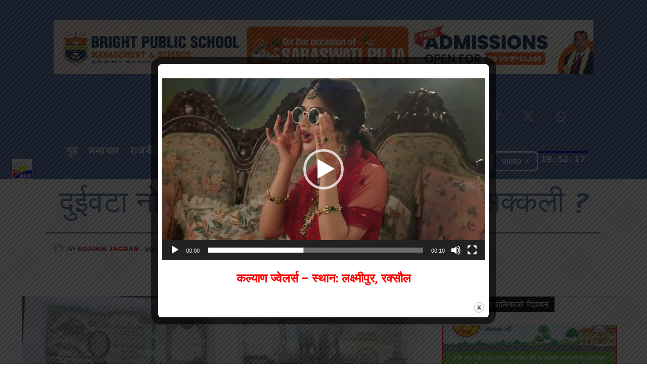

--- FILE ---
content_type: text/html; charset=UTF-8
request_url: https://www.edainikjagran.com/4429/
body_size: 61898
content:
<!doctype html >
<!--[if IE 8]>    <html class="ie8" lang="en"> <![endif]-->
<!--[if IE 9]>    <html class="ie9" lang="en"> <![endif]-->
<!--[if gt IE 8]><!--> <html lang="en-US"> <!--<![endif]-->
<head>
    <title>दुईवटा नोटको एउटै नम्बर कुन नक्कली–सक्कली ? - EDainik Jagran- ई-दैनिक जागरण</title>
    <meta charset="UTF-8" />
    <meta name="viewport" content="width=device-width, initial-scale=1.0">
    <link rel="pingback" href="https://www.edainikjagran.com/xmlrpc.php" />
    <meta name='robots' content='index, follow, max-image-preview:large, max-snippet:-1, max-video-preview:-1' />
<link rel="icon" type="image/png" href="https://www.edainikjagran.com/wp-content/uploads/2023/07/favicon.jpg">
	<!-- This site is optimized with the Yoast SEO plugin v26.4 - https://yoast.com/wordpress/plugins/seo/ -->
	<link rel="canonical" href="https://www.edainikjagran.com/4429/" />
	<meta property="og:locale" content="en_US" />
	<meta property="og:type" content="article" />
	<meta property="og:title" content="दुईवटा नोटको एउटै नम्बर कुन नक्कली–सक्कली ? - EDainik Jagran- ई-दैनिक जागरण" />
	<meta property="og:description" content="वीरगंज, १७ चैत । नेपाल– भारत सीमावर्ती क्षेत्रमा नेपाली जाली नोट भेटिने क्रम बढदो छ । एउटै नम्बरको दुईवटा एक हजार नोट फेला परेको छ । दुवै नोटमा ज ३५१५६४ नम्बर उल्लेख गरिएको छ । यस दुई नोटमध्ये दुवै नक्कली हो कि एउटा मात्र नक्कली हो यो अनुसन्धानको विषय हुनसक्छ । तर नेपालमा यसरी हजारको [&hellip;]" />
	<meta property="og:url" content="https://www.edainikjagran.com/4429/" />
	<meta property="og:site_name" content="EDainik Jagran- ई-दैनिक जागरण" />
	<meta property="article:published_time" content="2024-03-30T09:15:53+00:00" />
	<meta property="article:modified_time" content="2024-03-30T09:16:32+00:00" />
	<meta property="og:image" content="https://www.edainikjagran.com/wp-content/uploads/2024/03/eutai-number-ko-dui-note.jpg" />
	<meta property="og:image:width" content="1433" />
	<meta property="og:image:height" content="620" />
	<meta property="og:image:type" content="image/jpeg" />
	<meta name="author" content="eDainik Jagran" />
	<meta name="twitter:card" content="summary_large_image" />
	<meta name="twitter:label1" content="Written by" />
	<meta name="twitter:data1" content="eDainik Jagran" />
	<script type="application/ld+json" class="yoast-schema-graph">{"@context":"https://schema.org","@graph":[{"@type":"Article","@id":"https://www.edainikjagran.com/4429/#article","isPartOf":{"@id":"https://www.edainikjagran.com/4429/"},"author":{"name":"eDainik Jagran","@id":"https://www.edainikjagran.com/#/schema/person/446e867805f0c1b0c409225923405dbe"},"headline":"दुईवटा नोटको एउटै नम्बर कुन नक्कली–सक्कली ?","datePublished":"2024-03-30T09:15:53+00:00","dateModified":"2024-03-30T09:16:32+00:00","mainEntityOfPage":{"@id":"https://www.edainikjagran.com/4429/"},"wordCount":0,"commentCount":0,"publisher":{"@id":"https://www.edainikjagran.com/#organization"},"image":{"@id":"https://www.edainikjagran.com/4429/#primaryimage"},"thumbnailUrl":"https://www.edainikjagran.com/wp-content/uploads/2024/03/eutai-number-ko-dui-note.jpg","articleSection":["समाचार"],"inLanguage":"en-US","potentialAction":[{"@type":"CommentAction","name":"Comment","target":["https://www.edainikjagran.com/4429/#respond"]}]},{"@type":"WebPage","@id":"https://www.edainikjagran.com/4429/","url":"https://www.edainikjagran.com/4429/","name":"दुईवटा नोटको एउटै नम्बर कुन नक्कली–सक्कली ? - EDainik Jagran- ई-दैनिक जागरण","isPartOf":{"@id":"https://www.edainikjagran.com/#website"},"primaryImageOfPage":{"@id":"https://www.edainikjagran.com/4429/#primaryimage"},"image":{"@id":"https://www.edainikjagran.com/4429/#primaryimage"},"thumbnailUrl":"https://www.edainikjagran.com/wp-content/uploads/2024/03/eutai-number-ko-dui-note.jpg","datePublished":"2024-03-30T09:15:53+00:00","dateModified":"2024-03-30T09:16:32+00:00","breadcrumb":{"@id":"https://www.edainikjagran.com/4429/#breadcrumb"},"inLanguage":"en-US","potentialAction":[{"@type":"ReadAction","target":["https://www.edainikjagran.com/4429/"]}]},{"@type":"ImageObject","inLanguage":"en-US","@id":"https://www.edainikjagran.com/4429/#primaryimage","url":"https://www.edainikjagran.com/wp-content/uploads/2024/03/eutai-number-ko-dui-note.jpg","contentUrl":"https://www.edainikjagran.com/wp-content/uploads/2024/03/eutai-number-ko-dui-note.jpg","width":1433,"height":620},{"@type":"BreadcrumbList","@id":"https://www.edainikjagran.com/4429/#breadcrumb","itemListElement":[{"@type":"ListItem","position":1,"name":"Home","item":"https://www.edainikjagran.com/"},{"@type":"ListItem","position":2,"name":"दुईवटा नोटको एउटै नम्बर कुन नक्कली–सक्कली ?"}]},{"@type":"WebSite","@id":"https://www.edainikjagran.com/#website","url":"https://www.edainikjagran.com/","name":"EDainik Jagran- ई-दैनिक जागरण","description":"Latest News, article, photo and video","publisher":{"@id":"https://www.edainikjagran.com/#organization"},"potentialAction":[{"@type":"SearchAction","target":{"@type":"EntryPoint","urlTemplate":"https://www.edainikjagran.com/?s={search_term_string}"},"query-input":{"@type":"PropertyValueSpecification","valueRequired":true,"valueName":"search_term_string"}}],"inLanguage":"en-US"},{"@type":"Organization","@id":"https://www.edainikjagran.com/#organization","name":"eDainik Jagran- ई-दैनिक जागरण","url":"https://www.edainikjagran.com/","logo":{"@type":"ImageObject","inLanguage":"en-US","@id":"https://www.edainikjagran.com/#/schema/logo/image/","url":"https://www.edainikjagran.com/wp-content/uploads/2023/07/Dainik-Jagran-logo-696-1.jpg","contentUrl":"https://www.edainikjagran.com/wp-content/uploads/2023/07/Dainik-Jagran-logo-696-1.jpg","width":696,"height":696,"caption":"eDainik Jagran- ई-दैनिक जागरण"},"image":{"@id":"https://www.edainikjagran.com/#/schema/logo/image/"}},{"@type":"Person","@id":"https://www.edainikjagran.com/#/schema/person/446e867805f0c1b0c409225923405dbe","name":"eDainik Jagran","image":{"@type":"ImageObject","inLanguage":"en-US","@id":"https://www.edainikjagran.com/#/schema/person/image/","url":"https://secure.gravatar.com/avatar/9f5dd494251e791c7aec769e0db4f084677bd5e9a86156be941590fe80001dd9?s=96&d=mm&r=g","contentUrl":"https://secure.gravatar.com/avatar/9f5dd494251e791c7aec769e0db4f084677bd5e9a86156be941590fe80001dd9?s=96&d=mm&r=g","caption":"eDainik Jagran"},"sameAs":["http://edainikjagran.com"],"url":"https://www.edainikjagran.com/author/dainik-jagran/"}]}</script>
	<!-- / Yoast SEO plugin. -->


<link rel='dns-prefetch' href='//platform-api.sharethis.com' />
<link rel='dns-prefetch' href='//fonts.googleapis.com' />
<link rel="alternate" type="application/rss+xml" title="EDainik Jagran- ई-दैनिक जागरण &raquo; Feed" href="https://www.edainikjagran.com/feed/" />
<link rel="alternate" type="application/rss+xml" title="EDainik Jagran- ई-दैनिक जागरण &raquo; Comments Feed" href="https://www.edainikjagran.com/comments/feed/" />
<link rel="alternate" type="application/rss+xml" title="EDainik Jagran- ई-दैनिक जागरण &raquo; दुईवटा नोटको एउटै नम्बर कुन नक्कली–सक्कली ? Comments Feed" href="https://www.edainikjagran.com/4429/feed/" />
<link rel="alternate" title="oEmbed (JSON)" type="application/json+oembed" href="https://www.edainikjagran.com/wp-json/oembed/1.0/embed?url=https%3A%2F%2Fwww.edainikjagran.com%2F4429%2F" />
<link rel="alternate" title="oEmbed (XML)" type="text/xml+oembed" href="https://www.edainikjagran.com/wp-json/oembed/1.0/embed?url=https%3A%2F%2Fwww.edainikjagran.com%2F4429%2F&#038;format=xml" />
<style id='wp-img-auto-sizes-contain-inline-css' type='text/css'>
img:is([sizes=auto i],[sizes^="auto," i]){contain-intrinsic-size:3000px 1500px}
/*# sourceURL=wp-img-auto-sizes-contain-inline-css */
</style>
<style id='wp-emoji-styles-inline-css' type='text/css'>

	img.wp-smiley, img.emoji {
		display: inline !important;
		border: none !important;
		box-shadow: none !important;
		height: 1em !important;
		width: 1em !important;
		margin: 0 0.07em !important;
		vertical-align: -0.1em !important;
		background: none !important;
		padding: 0 !important;
	}
/*# sourceURL=wp-emoji-styles-inline-css */
</style>
<style id='wp-block-library-inline-css' type='text/css'>
:root{--wp-block-synced-color:#7a00df;--wp-block-synced-color--rgb:122,0,223;--wp-bound-block-color:var(--wp-block-synced-color);--wp-editor-canvas-background:#ddd;--wp-admin-theme-color:#007cba;--wp-admin-theme-color--rgb:0,124,186;--wp-admin-theme-color-darker-10:#006ba1;--wp-admin-theme-color-darker-10--rgb:0,107,160.5;--wp-admin-theme-color-darker-20:#005a87;--wp-admin-theme-color-darker-20--rgb:0,90,135;--wp-admin-border-width-focus:2px}@media (min-resolution:192dpi){:root{--wp-admin-border-width-focus:1.5px}}.wp-element-button{cursor:pointer}:root .has-very-light-gray-background-color{background-color:#eee}:root .has-very-dark-gray-background-color{background-color:#313131}:root .has-very-light-gray-color{color:#eee}:root .has-very-dark-gray-color{color:#313131}:root .has-vivid-green-cyan-to-vivid-cyan-blue-gradient-background{background:linear-gradient(135deg,#00d084,#0693e3)}:root .has-purple-crush-gradient-background{background:linear-gradient(135deg,#34e2e4,#4721fb 50%,#ab1dfe)}:root .has-hazy-dawn-gradient-background{background:linear-gradient(135deg,#faaca8,#dad0ec)}:root .has-subdued-olive-gradient-background{background:linear-gradient(135deg,#fafae1,#67a671)}:root .has-atomic-cream-gradient-background{background:linear-gradient(135deg,#fdd79a,#004a59)}:root .has-nightshade-gradient-background{background:linear-gradient(135deg,#330968,#31cdcf)}:root .has-midnight-gradient-background{background:linear-gradient(135deg,#020381,#2874fc)}:root{--wp--preset--font-size--normal:16px;--wp--preset--font-size--huge:42px}.has-regular-font-size{font-size:1em}.has-larger-font-size{font-size:2.625em}.has-normal-font-size{font-size:var(--wp--preset--font-size--normal)}.has-huge-font-size{font-size:var(--wp--preset--font-size--huge)}.has-text-align-center{text-align:center}.has-text-align-left{text-align:left}.has-text-align-right{text-align:right}.has-fit-text{white-space:nowrap!important}#end-resizable-editor-section{display:none}.aligncenter{clear:both}.items-justified-left{justify-content:flex-start}.items-justified-center{justify-content:center}.items-justified-right{justify-content:flex-end}.items-justified-space-between{justify-content:space-between}.screen-reader-text{border:0;clip-path:inset(50%);height:1px;margin:-1px;overflow:hidden;padding:0;position:absolute;width:1px;word-wrap:normal!important}.screen-reader-text:focus{background-color:#ddd;clip-path:none;color:#444;display:block;font-size:1em;height:auto;left:5px;line-height:normal;padding:15px 23px 14px;text-decoration:none;top:5px;width:auto;z-index:100000}html :where(.has-border-color){border-style:solid}html :where([style*=border-top-color]){border-top-style:solid}html :where([style*=border-right-color]){border-right-style:solid}html :where([style*=border-bottom-color]){border-bottom-style:solid}html :where([style*=border-left-color]){border-left-style:solid}html :where([style*=border-width]){border-style:solid}html :where([style*=border-top-width]){border-top-style:solid}html :where([style*=border-right-width]){border-right-style:solid}html :where([style*=border-bottom-width]){border-bottom-style:solid}html :where([style*=border-left-width]){border-left-style:solid}html :where(img[class*=wp-image-]){height:auto;max-width:100%}:where(figure){margin:0 0 1em}html :where(.is-position-sticky){--wp-admin--admin-bar--position-offset:var(--wp-admin--admin-bar--height,0px)}@media screen and (max-width:600px){html :where(.is-position-sticky){--wp-admin--admin-bar--position-offset:0px}}

/*# sourceURL=wp-block-library-inline-css */
</style><style id='global-styles-inline-css' type='text/css'>
:root{--wp--preset--aspect-ratio--square: 1;--wp--preset--aspect-ratio--4-3: 4/3;--wp--preset--aspect-ratio--3-4: 3/4;--wp--preset--aspect-ratio--3-2: 3/2;--wp--preset--aspect-ratio--2-3: 2/3;--wp--preset--aspect-ratio--16-9: 16/9;--wp--preset--aspect-ratio--9-16: 9/16;--wp--preset--color--black: #000000;--wp--preset--color--cyan-bluish-gray: #abb8c3;--wp--preset--color--white: #ffffff;--wp--preset--color--pale-pink: #f78da7;--wp--preset--color--vivid-red: #cf2e2e;--wp--preset--color--luminous-vivid-orange: #ff6900;--wp--preset--color--luminous-vivid-amber: #fcb900;--wp--preset--color--light-green-cyan: #7bdcb5;--wp--preset--color--vivid-green-cyan: #00d084;--wp--preset--color--pale-cyan-blue: #8ed1fc;--wp--preset--color--vivid-cyan-blue: #0693e3;--wp--preset--color--vivid-purple: #9b51e0;--wp--preset--gradient--vivid-cyan-blue-to-vivid-purple: linear-gradient(135deg,rgb(6,147,227) 0%,rgb(155,81,224) 100%);--wp--preset--gradient--light-green-cyan-to-vivid-green-cyan: linear-gradient(135deg,rgb(122,220,180) 0%,rgb(0,208,130) 100%);--wp--preset--gradient--luminous-vivid-amber-to-luminous-vivid-orange: linear-gradient(135deg,rgb(252,185,0) 0%,rgb(255,105,0) 100%);--wp--preset--gradient--luminous-vivid-orange-to-vivid-red: linear-gradient(135deg,rgb(255,105,0) 0%,rgb(207,46,46) 100%);--wp--preset--gradient--very-light-gray-to-cyan-bluish-gray: linear-gradient(135deg,rgb(238,238,238) 0%,rgb(169,184,195) 100%);--wp--preset--gradient--cool-to-warm-spectrum: linear-gradient(135deg,rgb(74,234,220) 0%,rgb(151,120,209) 20%,rgb(207,42,186) 40%,rgb(238,44,130) 60%,rgb(251,105,98) 80%,rgb(254,248,76) 100%);--wp--preset--gradient--blush-light-purple: linear-gradient(135deg,rgb(255,206,236) 0%,rgb(152,150,240) 100%);--wp--preset--gradient--blush-bordeaux: linear-gradient(135deg,rgb(254,205,165) 0%,rgb(254,45,45) 50%,rgb(107,0,62) 100%);--wp--preset--gradient--luminous-dusk: linear-gradient(135deg,rgb(255,203,112) 0%,rgb(199,81,192) 50%,rgb(65,88,208) 100%);--wp--preset--gradient--pale-ocean: linear-gradient(135deg,rgb(255,245,203) 0%,rgb(182,227,212) 50%,rgb(51,167,181) 100%);--wp--preset--gradient--electric-grass: linear-gradient(135deg,rgb(202,248,128) 0%,rgb(113,206,126) 100%);--wp--preset--gradient--midnight: linear-gradient(135deg,rgb(2,3,129) 0%,rgb(40,116,252) 100%);--wp--preset--font-size--small: 11px;--wp--preset--font-size--medium: 20px;--wp--preset--font-size--large: 32px;--wp--preset--font-size--x-large: 42px;--wp--preset--font-size--regular: 15px;--wp--preset--font-size--larger: 50px;--wp--preset--spacing--20: 0.44rem;--wp--preset--spacing--30: 0.67rem;--wp--preset--spacing--40: 1rem;--wp--preset--spacing--50: 1.5rem;--wp--preset--spacing--60: 2.25rem;--wp--preset--spacing--70: 3.38rem;--wp--preset--spacing--80: 5.06rem;--wp--preset--shadow--natural: 6px 6px 9px rgba(0, 0, 0, 0.2);--wp--preset--shadow--deep: 12px 12px 50px rgba(0, 0, 0, 0.4);--wp--preset--shadow--sharp: 6px 6px 0px rgba(0, 0, 0, 0.2);--wp--preset--shadow--outlined: 6px 6px 0px -3px rgb(255, 255, 255), 6px 6px rgb(0, 0, 0);--wp--preset--shadow--crisp: 6px 6px 0px rgb(0, 0, 0);}:where(.is-layout-flex){gap: 0.5em;}:where(.is-layout-grid){gap: 0.5em;}body .is-layout-flex{display: flex;}.is-layout-flex{flex-wrap: wrap;align-items: center;}.is-layout-flex > :is(*, div){margin: 0;}body .is-layout-grid{display: grid;}.is-layout-grid > :is(*, div){margin: 0;}:where(.wp-block-columns.is-layout-flex){gap: 2em;}:where(.wp-block-columns.is-layout-grid){gap: 2em;}:where(.wp-block-post-template.is-layout-flex){gap: 1.25em;}:where(.wp-block-post-template.is-layout-grid){gap: 1.25em;}.has-black-color{color: var(--wp--preset--color--black) !important;}.has-cyan-bluish-gray-color{color: var(--wp--preset--color--cyan-bluish-gray) !important;}.has-white-color{color: var(--wp--preset--color--white) !important;}.has-pale-pink-color{color: var(--wp--preset--color--pale-pink) !important;}.has-vivid-red-color{color: var(--wp--preset--color--vivid-red) !important;}.has-luminous-vivid-orange-color{color: var(--wp--preset--color--luminous-vivid-orange) !important;}.has-luminous-vivid-amber-color{color: var(--wp--preset--color--luminous-vivid-amber) !important;}.has-light-green-cyan-color{color: var(--wp--preset--color--light-green-cyan) !important;}.has-vivid-green-cyan-color{color: var(--wp--preset--color--vivid-green-cyan) !important;}.has-pale-cyan-blue-color{color: var(--wp--preset--color--pale-cyan-blue) !important;}.has-vivid-cyan-blue-color{color: var(--wp--preset--color--vivid-cyan-blue) !important;}.has-vivid-purple-color{color: var(--wp--preset--color--vivid-purple) !important;}.has-black-background-color{background-color: var(--wp--preset--color--black) !important;}.has-cyan-bluish-gray-background-color{background-color: var(--wp--preset--color--cyan-bluish-gray) !important;}.has-white-background-color{background-color: var(--wp--preset--color--white) !important;}.has-pale-pink-background-color{background-color: var(--wp--preset--color--pale-pink) !important;}.has-vivid-red-background-color{background-color: var(--wp--preset--color--vivid-red) !important;}.has-luminous-vivid-orange-background-color{background-color: var(--wp--preset--color--luminous-vivid-orange) !important;}.has-luminous-vivid-amber-background-color{background-color: var(--wp--preset--color--luminous-vivid-amber) !important;}.has-light-green-cyan-background-color{background-color: var(--wp--preset--color--light-green-cyan) !important;}.has-vivid-green-cyan-background-color{background-color: var(--wp--preset--color--vivid-green-cyan) !important;}.has-pale-cyan-blue-background-color{background-color: var(--wp--preset--color--pale-cyan-blue) !important;}.has-vivid-cyan-blue-background-color{background-color: var(--wp--preset--color--vivid-cyan-blue) !important;}.has-vivid-purple-background-color{background-color: var(--wp--preset--color--vivid-purple) !important;}.has-black-border-color{border-color: var(--wp--preset--color--black) !important;}.has-cyan-bluish-gray-border-color{border-color: var(--wp--preset--color--cyan-bluish-gray) !important;}.has-white-border-color{border-color: var(--wp--preset--color--white) !important;}.has-pale-pink-border-color{border-color: var(--wp--preset--color--pale-pink) !important;}.has-vivid-red-border-color{border-color: var(--wp--preset--color--vivid-red) !important;}.has-luminous-vivid-orange-border-color{border-color: var(--wp--preset--color--luminous-vivid-orange) !important;}.has-luminous-vivid-amber-border-color{border-color: var(--wp--preset--color--luminous-vivid-amber) !important;}.has-light-green-cyan-border-color{border-color: var(--wp--preset--color--light-green-cyan) !important;}.has-vivid-green-cyan-border-color{border-color: var(--wp--preset--color--vivid-green-cyan) !important;}.has-pale-cyan-blue-border-color{border-color: var(--wp--preset--color--pale-cyan-blue) !important;}.has-vivid-cyan-blue-border-color{border-color: var(--wp--preset--color--vivid-cyan-blue) !important;}.has-vivid-purple-border-color{border-color: var(--wp--preset--color--vivid-purple) !important;}.has-vivid-cyan-blue-to-vivid-purple-gradient-background{background: var(--wp--preset--gradient--vivid-cyan-blue-to-vivid-purple) !important;}.has-light-green-cyan-to-vivid-green-cyan-gradient-background{background: var(--wp--preset--gradient--light-green-cyan-to-vivid-green-cyan) !important;}.has-luminous-vivid-amber-to-luminous-vivid-orange-gradient-background{background: var(--wp--preset--gradient--luminous-vivid-amber-to-luminous-vivid-orange) !important;}.has-luminous-vivid-orange-to-vivid-red-gradient-background{background: var(--wp--preset--gradient--luminous-vivid-orange-to-vivid-red) !important;}.has-very-light-gray-to-cyan-bluish-gray-gradient-background{background: var(--wp--preset--gradient--very-light-gray-to-cyan-bluish-gray) !important;}.has-cool-to-warm-spectrum-gradient-background{background: var(--wp--preset--gradient--cool-to-warm-spectrum) !important;}.has-blush-light-purple-gradient-background{background: var(--wp--preset--gradient--blush-light-purple) !important;}.has-blush-bordeaux-gradient-background{background: var(--wp--preset--gradient--blush-bordeaux) !important;}.has-luminous-dusk-gradient-background{background: var(--wp--preset--gradient--luminous-dusk) !important;}.has-pale-ocean-gradient-background{background: var(--wp--preset--gradient--pale-ocean) !important;}.has-electric-grass-gradient-background{background: var(--wp--preset--gradient--electric-grass) !important;}.has-midnight-gradient-background{background: var(--wp--preset--gradient--midnight) !important;}.has-small-font-size{font-size: var(--wp--preset--font-size--small) !important;}.has-medium-font-size{font-size: var(--wp--preset--font-size--medium) !important;}.has-large-font-size{font-size: var(--wp--preset--font-size--large) !important;}.has-x-large-font-size{font-size: var(--wp--preset--font-size--x-large) !important;}
/*# sourceURL=global-styles-inline-css */
</style>

<style id='classic-theme-styles-inline-css' type='text/css'>
/*! This file is auto-generated */
.wp-block-button__link{color:#fff;background-color:#32373c;border-radius:9999px;box-shadow:none;text-decoration:none;padding:calc(.667em + 2px) calc(1.333em + 2px);font-size:1.125em}.wp-block-file__button{background:#32373c;color:#fff;text-decoration:none}
/*# sourceURL=/wp-includes/css/classic-themes.min.css */
</style>
<link rel='stylesheet' id='mediaelement-css' href='https://www.edainikjagran.com/wp-includes/js/mediaelement/mediaelementplayer-legacy.min.css?ver=4.2.17' type='text/css' media='all' />
<link rel='stylesheet' id='wp-mediaelement-css' href='https://www.edainikjagran.com/wp-includes/js/mediaelement/wp-mediaelement.min.css?ver=6.9' type='text/css' media='all' />
<link rel='stylesheet' id='theme.css-css' href='https://www.edainikjagran.com/wp-content/plugins/popup-builder/public/css/theme.css?ver=4.4.2' type='text/css' media='all' />
<link rel='stylesheet' id='share-this-share-buttons-sticky-css' href='https://www.edainikjagran.com/wp-content/plugins/sharethis-share-buttons/css/mu-style.css?ver=1762944999' type='text/css' media='all' />
<link rel='stylesheet' id='td-plugin-multi-purpose-css' href='https://www.edainikjagran.com/wp-content/plugins/td-composer/td-multi-purpose/style.css?ver=963059d7cceb10dc9b9adeec7fadb27d' type='text/css' media='all' />
<link rel='stylesheet' id='google-fonts-style-css' href='https://fonts.googleapis.com/css?family=Open+Sans%3A400%2C600%2C700%2C300%7CRoboto%3A400%2C500%2C700%2C300%7CMukta%3A600%2C500%2C400%7CLato%3A600%2C400%2C700%7CYatra+One%3A400%7CBe+Vietnam+Pro%3A400%7CSriracha%3A400%7CMontserrat%3A500%2C700%2C400%7CCoustard%3A900%2C400%7CLiterata%3A900%2C500%2C300%2C400%2C700&#038;display=swap&#038;ver=12.6.4' type='text/css' media='all' />
<link rel='stylesheet' id='font_awesome-css' href='https://www.edainikjagran.com/wp-content/plugins/td-composer/assets/fonts/font-awesome/font-awesome.css?ver=963059d7cceb10dc9b9adeec7fadb27d' type='text/css' media='all' />
<link rel='stylesheet' id='typicons-css' href='https://www.edainikjagran.com/wp-content/plugins/td-composer/assets/fonts/typicons/typicons.css?ver=963059d7cceb10dc9b9adeec7fadb27d' type='text/css' media='all' />
<link rel='stylesheet' id='td-theme-css' href='https://www.edainikjagran.com/wp-content/themes/Newspaper/style.css?ver=12.6.4' type='text/css' media='all' />
<style id='td-theme-inline-css' type='text/css'>@media (max-width:767px){.td-header-desktop-wrap{display:none}}@media (min-width:767px){.td-header-mobile-wrap{display:none}}</style>
<link rel='stylesheet' id='td-legacy-framework-front-style-css' href='https://www.edainikjagran.com/wp-content/plugins/td-composer/legacy/Newspaper/assets/css/td_legacy_main.css?ver=963059d7cceb10dc9b9adeec7fadb27d' type='text/css' media='all' />
<link rel='stylesheet' id='td-standard-pack-framework-front-style-css' href='https://www.edainikjagran.com/wp-content/plugins/td-standard-pack/Newspaper/assets/css/td_standard_pack_main.css?ver=f37a0b116c45d11f14bca079946a1778' type='text/css' media='all' />
<link rel='stylesheet' id='tdb_style_cloud_templates_front-css' href='https://www.edainikjagran.com/wp-content/plugins/td-cloud-library/assets/css/tdb_main.css?ver=9e24474348f1755e0ebe145b87be714d' type='text/css' media='all' />
<script type="text/javascript" src="https://www.edainikjagran.com/wp-includes/js/jquery/jquery.min.js?ver=3.7.1" id="jquery-core-js"></script>
<script type="text/javascript" src="https://www.edainikjagran.com/wp-includes/js/jquery/jquery-migrate.min.js?ver=3.4.1" id="jquery-migrate-js"></script>
<script type="text/javascript" id="Popup.js-js-before">
/* <![CDATA[ */
var sgpbPublicUrl = "https:\/\/www.edainikjagran.com\/wp-content\/plugins\/popup-builder\/public\/";
var SGPB_JS_LOCALIZATION = {"imageSupportAlertMessage":"Only image files supported","pdfSupportAlertMessage":"Only pdf files supported","areYouSure":"Are you sure?","addButtonSpinner":"L","audioSupportAlertMessage":"Only audio files supported (e.g.: mp3, wav, m4a, ogg)","publishPopupBeforeElementor":"Please, publish the popup before starting to use Elementor with it!","publishPopupBeforeDivi":"Please, publish the popup before starting to use Divi Builder with it!","closeButtonAltText":"Close"};
//# sourceURL=Popup.js-js-before
/* ]]> */
</script>
<script type="text/javascript" src="https://www.edainikjagran.com/wp-content/plugins/popup-builder/public/js/Popup.js?ver=4.4.2" id="Popup.js-js"></script>
<script type="text/javascript" src="https://www.edainikjagran.com/wp-content/plugins/popup-builder/public/js/PopupConfig.js?ver=4.4.2" id="PopupConfig.js-js"></script>
<script type="text/javascript" id="PopupBuilder.js-js-before">
/* <![CDATA[ */
var SGPB_POPUP_PARAMS = {"popupTypeAgeRestriction":"ageRestriction","defaultThemeImages":{"1":"https:\/\/www.edainikjagran.com\/wp-content\/plugins\/popup-builder\/public\/img\/theme_1\/close.png","2":"https:\/\/www.edainikjagran.com\/wp-content\/plugins\/popup-builder\/public\/img\/theme_2\/close.png","3":"https:\/\/www.edainikjagran.com\/wp-content\/plugins\/popup-builder\/public\/img\/theme_3\/close.png","5":"https:\/\/www.edainikjagran.com\/wp-content\/plugins\/popup-builder\/public\/img\/theme_5\/close.png","6":"https:\/\/www.edainikjagran.com\/wp-content\/plugins\/popup-builder\/public\/img\/theme_6\/close.png"},"homePageUrl":"https:\/\/www.edainikjagran.com\/","isPreview":false,"convertedIdsReverse":[],"dontShowPopupExpireTime":365,"conditionalJsClasses":[],"disableAnalyticsGeneral":false};
var SGPB_JS_PACKAGES = {"packages":{"current":1,"free":1,"silver":2,"gold":3,"platinum":4},"extensions":{"geo-targeting":false,"advanced-closing":false}};
var SGPB_JS_PARAMS = {"ajaxUrl":"https:\/\/www.edainikjagran.com\/wp-admin\/admin-ajax.php","nonce":"8d1b14eb08"};
//# sourceURL=PopupBuilder.js-js-before
/* ]]> */
</script>
<script type="text/javascript" src="https://www.edainikjagran.com/wp-content/plugins/popup-builder/public/js/PopupBuilder.js?ver=4.4.2" id="PopupBuilder.js-js"></script>
<script type="text/javascript" src="//platform-api.sharethis.com/js/sharethis.js?ver=2.3.6#property=66559e7b1783940019670d12&amp;product=inline-buttons&amp;source=sharethis-share-buttons-wordpress" id="share-this-share-buttons-mu-js"></script>
<link rel="https://api.w.org/" href="https://www.edainikjagran.com/wp-json/" /><link rel="alternate" title="JSON" type="application/json" href="https://www.edainikjagran.com/wp-json/wp/v2/posts/4429" /><link rel="EditURI" type="application/rsd+xml" title="RSD" href="https://www.edainikjagran.com/xmlrpc.php?rsd" />
<meta name="generator" content="WordPress 6.9" />
<link rel='shortlink' href='https://www.edainikjagran.com/?p=4429' />
<meta property="fb:app_id" content=""/>    <script>
        window.tdb_global_vars = {"wpRestUrl":"https:\/\/www.edainikjagran.com\/wp-json\/","permalinkStructure":"\/%post_id%\/"};
        window.tdb_p_autoload_vars = {"isAjax":false,"isAdminBarShowing":false,"autoloadScrollPercent":20,"postAutoloadStatus":"off","origPostEditUrl":null};
    </script>
    
    <style id="tdb-global-colors">:root{--military-news-accent:#ef6421;--military-news-bg-1:#1f1f11;--military-news-bg-2:#33351E;--military-news-bg-3:#505331;--job-hunt-grey:#F3F3F3;--job-hunt-accent:#2623D3;--job-hunt-white:#FFFFFF;--job-hunt-black:#000000;--job-hunt-sep:#DADFE7;--job-hunt-shadow:rgba(16,24,40,0.05);--job-hunt-sep-light:#EAEDF1;--job-hunt-light-text:#697586;--job-hunt-sep-dark:#B4BFCA;--job-hunt-darker-text:#494F5C;--job-hunt-accent-transparent:rgba(38,35,211,0.1);--job-hunt-shadow-darker:rgba(16,24,40,0.3);--rtl-news-magazine-accent:#db5560;--downtown-accent:#EDB500;--downtown-accent-light:#ffd13a;--downtown-accent-titles:#444444;--downtown-menu-bg:#01175e;--downtown-menu-bg-light:#0a2472;--mm-custom-color-4:#e53063;--mm-custom-color-5:#f7f9f9;--mm-custom-color-1:#0E223B;--mm-custom-color-2:#d62264;--mm-custom-color-3:#808893;--amsonia-primary-color:#366BD9;--amsonia-accent-color:#6D9AF8;--amsonia-dark:#060E2F;--amsonia-white:#FFFFFF;--amsonia-off-white:#eaecf8;--amsonia-gray:#9191A1;--amsonia-dark-blue:#354792;--blck-custom-color-1:#052c54;--blck-custom-color-2:#f83aff;--blck-custom-color-3:#7c89a0;--blck-custom-color-4:#5325ea;--news-hub-dark-grey:#333;--news-hub-white:#FFFFFF;--news-hub-accent:#d61935;--news-hub-light-grey:#cccccc;--news-hub-black:#0f0f0f;--news-hub-accent-hover:#d6374f;--news-hub-medium-gray:#999999;--doc-custom-color-1:#3A454E;--doc-custom-color-2:#2CC8B3;--doc-custom-color-3:#9BA1A8;--doc-custom-color-4:#EFF3F4;--doc-custom-color-5:#F7F9F9;--today-news-dark-bg:#000000;--today-news-accent:#CE0000;--today-news-white:#FFFFFF;--today-news-white-transparent:rgba(255,255,255,0.75);--today-news-white-transparent2:rgba(255,255,255,0.1);--today-news-dark-gray:#222222;--today-news-light-gray:#d8d8d8;--custom-color-18:#296379}</style>
	

<!-- JS generated by theme -->

<script>
    
    

	    var tdBlocksArray = []; //here we store all the items for the current page

	    // td_block class - each ajax block uses a object of this class for requests
	    function tdBlock() {
		    this.id = '';
		    this.block_type = 1; //block type id (1-234 etc)
		    this.atts = '';
		    this.td_column_number = '';
		    this.td_current_page = 1; //
		    this.post_count = 0; //from wp
		    this.found_posts = 0; //from wp
		    this.max_num_pages = 0; //from wp
		    this.td_filter_value = ''; //current live filter value
		    this.is_ajax_running = false;
		    this.td_user_action = ''; // load more or infinite loader (used by the animation)
		    this.header_color = '';
		    this.ajax_pagination_infinite_stop = ''; //show load more at page x
	    }

        // td_js_generator - mini detector
        ( function () {
            var htmlTag = document.getElementsByTagName("html")[0];

	        if ( navigator.userAgent.indexOf("MSIE 10.0") > -1 ) {
                htmlTag.className += ' ie10';
            }

            if ( !!navigator.userAgent.match(/Trident.*rv\:11\./) ) {
                htmlTag.className += ' ie11';
            }

	        if ( navigator.userAgent.indexOf("Edge") > -1 ) {
                htmlTag.className += ' ieEdge';
            }

            if ( /(iPad|iPhone|iPod)/g.test(navigator.userAgent) ) {
                htmlTag.className += ' td-md-is-ios';
            }

            var user_agent = navigator.userAgent.toLowerCase();
            if ( user_agent.indexOf("android") > -1 ) {
                htmlTag.className += ' td-md-is-android';
            }

            if ( -1 !== navigator.userAgent.indexOf('Mac OS X')  ) {
                htmlTag.className += ' td-md-is-os-x';
            }

            if ( /chrom(e|ium)/.test(navigator.userAgent.toLowerCase()) ) {
               htmlTag.className += ' td-md-is-chrome';
            }

            if ( -1 !== navigator.userAgent.indexOf('Firefox') ) {
                htmlTag.className += ' td-md-is-firefox';
            }

            if ( -1 !== navigator.userAgent.indexOf('Safari') && -1 === navigator.userAgent.indexOf('Chrome') ) {
                htmlTag.className += ' td-md-is-safari';
            }

            if( -1 !== navigator.userAgent.indexOf('IEMobile') ){
                htmlTag.className += ' td-md-is-iemobile';
            }

        })();

        var tdLocalCache = {};

        ( function () {
            "use strict";

            tdLocalCache = {
                data: {},
                remove: function (resource_id) {
                    delete tdLocalCache.data[resource_id];
                },
                exist: function (resource_id) {
                    return tdLocalCache.data.hasOwnProperty(resource_id) && tdLocalCache.data[resource_id] !== null;
                },
                get: function (resource_id) {
                    return tdLocalCache.data[resource_id];
                },
                set: function (resource_id, cachedData) {
                    tdLocalCache.remove(resource_id);
                    tdLocalCache.data[resource_id] = cachedData;
                }
            };
        })();

    
    
var td_viewport_interval_list=[{"limitBottom":767,"sidebarWidth":228},{"limitBottom":1018,"sidebarWidth":300},{"limitBottom":1140,"sidebarWidth":324}];
var tds_general_modal_image="yes";
var tdc_is_installed="yes";
var td_ajax_url="https:\/\/www.edainikjagran.com\/wp-admin\/admin-ajax.php?td_theme_name=Newspaper&v=12.6.4";
var td_get_template_directory_uri="https:\/\/www.edainikjagran.com\/wp-content\/plugins\/td-composer\/legacy\/common";
var tds_snap_menu="";
var tds_logo_on_sticky="";
var tds_header_style="";
var td_please_wait="Please wait...";
var td_email_user_pass_incorrect="User or password incorrect!";
var td_email_user_incorrect="Email or username incorrect!";
var td_email_incorrect="Email incorrect!";
var td_user_incorrect="Username incorrect!";
var td_email_user_empty="Email or username empty!";
var td_pass_empty="Pass empty!";
var td_pass_pattern_incorrect="Invalid Pass Pattern!";
var td_retype_pass_incorrect="Retyped Pass incorrect!";
var tds_more_articles_on_post_enable="";
var tds_more_articles_on_post_time_to_wait="";
var tds_more_articles_on_post_pages_distance_from_top=0;
var tds_captcha="";
var tds_theme_color_site_wide="#4db2ec";
var tds_smart_sidebar="";
var tdThemeName="Newspaper";
var tdThemeNameWl="Newspaper";
var td_magnific_popup_translation_tPrev="Previous (Left arrow key)";
var td_magnific_popup_translation_tNext="Next (Right arrow key)";
var td_magnific_popup_translation_tCounter="%curr% of %total%";
var td_magnific_popup_translation_ajax_tError="The content from %url% could not be loaded.";
var td_magnific_popup_translation_image_tError="The image #%curr% could not be loaded.";
var tdBlockNonce="1d872e6250";
var tdMobileMenu="enabled";
var tdMobileSearch="enabled";
var tdDateNamesI18n={"month_names":["January","February","March","April","May","June","July","August","September","October","November","December"],"month_names_short":["Jan","Feb","Mar","Apr","May","Jun","Jul","Aug","Sep","Oct","Nov","Dec"],"day_names":["Sunday","Monday","Tuesday","Wednesday","Thursday","Friday","Saturday"],"day_names_short":["Sun","Mon","Tue","Wed","Thu","Fri","Sat"]};
var tdb_modal_confirm="Save";
var tdb_modal_cancel="Cancel";
var tdb_modal_confirm_alt="Yes";
var tdb_modal_cancel_alt="No";
var td_ad_background_click_link="";
var td_ad_background_click_target="";
</script>


<!-- Header style compiled by theme -->

<style>:root{--td_mobile_menu_color:#155d87;--td_mobile_gradient_one_mob:rgba(0,0,0,0.5);--td_mobile_gradient_two_mob:rgba(0,0,0,0.6)}:root{--td_mobile_menu_color:#155d87;--td_mobile_gradient_one_mob:rgba(0,0,0,0.5);--td_mobile_gradient_two_mob:rgba(0,0,0,0.6)}</style>

<link rel="icon" href="https://www.edainikjagran.com/wp-content/uploads/2023/07/favicon-70x70.jpg" sizes="32x32" />
<link rel="icon" href="https://www.edainikjagran.com/wp-content/uploads/2023/07/favicon.jpg" sizes="192x192" />
<link rel="apple-touch-icon" href="https://www.edainikjagran.com/wp-content/uploads/2023/07/favicon.jpg" />
<meta name="msapplication-TileImage" content="https://www.edainikjagran.com/wp-content/uploads/2023/07/favicon.jpg" />

<!-- Button style compiled by theme -->

<style></style>

	<style id="tdw-css-placeholder">let _fzwzg="_sckmhtl";</style><link rel='stylesheet' id='dashicons-css' href='https://www.edainikjagran.com/wp-includes/css/dashicons.min.css?ver=6.9' type='text/css' media='all' />
<link rel='stylesheet' id='thickbox-css' href='https://www.edainikjagran.com/wp-includes/js/thickbox/thickbox.css?ver=6.9' type='text/css' media='all' />
</head>

<body class="wp-singular post-template-default single single-post postid-4429 single-format-standard wp-theme-Newspaper td-standard-pack ---- global-block-template-1 tdb_template_137 tdb-template  tdc-header-template  tdc-footer-template td-full-layout" itemscope="itemscope" itemtype="https://schema.org/WebPage">

            <div class="td-scroll-up " style="display:none;"><i class="td-icon-menu-up"></i></div>
    
    <div class="td-menu-background" style="visibility:hidden"></div>
<div id="td-mobile-nav" style="visibility:hidden">
    <div class="td-mobile-container">
        <!-- mobile menu top section -->
        <div class="td-menu-socials-wrap">
            <!-- socials -->
            <div class="td-menu-socials">
                            </div>
            <!-- close button -->
            <div class="td-mobile-close">
                <span><i class="td-icon-close-mobile"></i></span>
            </div>
        </div>

        <!-- login section -->
        
        <!-- menu section -->
        <div class="td-mobile-content">
            <div class="menu-main-menu-container"><ul id="menu-main-menu-1" class="td-mobile-main-menu"><li class="menu-item menu-item-type-post_type menu-item-object-page menu-item-home menu-item-first menu-item-1345"><a href="https://www.edainikjagran.com/">गृह</a></li>
<li class="menu-item menu-item-type-taxonomy menu-item-object-category current-post-ancestor current-menu-parent current-post-parent menu-item-79"><a href="https://www.edainikjagran.com/category/news/">समाचार</a></li>
<li class="menu-item menu-item-type-taxonomy menu-item-object-category menu-item-89"><a href="https://www.edainikjagran.com/category/%e0%a4%b0%e0%a4%be%e0%a4%9c%e0%a4%a8%e0%a5%80%e0%a4%a4%e0%a4%bf/">राजनीति</a></li>
<li class="menu-item menu-item-type-taxonomy menu-item-object-category menu-item-83"><a href="https://www.edainikjagran.com/category/%e0%a4%b5%e0%a4%bf%e0%a4%9a%e0%a4%be%e0%a4%b0/">विचार</a></li>
<li class="menu-item menu-item-type-taxonomy menu-item-object-category menu-item-81"><a href="https://www.edainikjagran.com/category/sport/">खेलकुद</a></li>
<li class="menu-item menu-item-type-taxonomy menu-item-object-category menu-item-84"><a href="https://www.edainikjagran.com/category/health/">स्वास्थ्य</a></li>
<li class="menu-item menu-item-type-taxonomy menu-item-object-category menu-item-86"><a href="https://www.edainikjagran.com/category/business/">अर्थ</a></li>
<li class="menu-item menu-item-type-taxonomy menu-item-object-category menu-item-1349"><a href="https://www.edainikjagran.com/category/entertainment/">मनोरञ्जन</a></li>
<li class="menu-item menu-item-type-taxonomy menu-item-object-category menu-item-has-children menu-item-1576"><a href="https://www.edainikjagran.com/category/%e0%a4%aa%e0%a5%8d%e0%a4%b0%e0%a4%a6%e0%a5%87%e0%a4%b6/">प्रदेश<i class="td-icon-menu-right td-element-after"></i></a>
<ul class="sub-menu">
	<li class="menu-item menu-item-type-taxonomy menu-item-object-category menu-item-2259"><a href="https://www.edainikjagran.com/category/%e0%a4%95%e0%a5%8b%e0%a4%b6%e0%a5%80/">कोशी</a></li>
	<li class="menu-item menu-item-type-taxonomy menu-item-object-category menu-item-1577"><a href="https://www.edainikjagran.com/category/%e0%a4%ae%e0%a4%a7%e0%a5%87%e0%a4%b6/">मधेश</a></li>
	<li class="menu-item menu-item-type-taxonomy menu-item-object-category menu-item-1578"><a href="https://www.edainikjagran.com/category/%e0%a4%ac%e0%a4%be%e0%a4%97%e0%a4%ae%e0%a4%a4%e0%a5%80/">बागमती</a></li>
	<li class="menu-item menu-item-type-taxonomy menu-item-object-category menu-item-1579"><a href="https://www.edainikjagran.com/category/%e0%a4%b2%e0%a5%81%e0%a4%ae%e0%a5%8d%e0%a4%ac%e0%a4%bf%e0%a4%a8%e0%a5%80/">लुम्बिनी</a></li>
	<li class="menu-item menu-item-type-taxonomy menu-item-object-category menu-item-1580"><a href="https://www.edainikjagran.com/category/%e0%a4%97%e0%a4%a3%e0%a5%8d%e0%a4%a1%e0%a4%95%e0%a5%80/">गण्डकी</a></li>
	<li class="menu-item menu-item-type-taxonomy menu-item-object-category menu-item-1581"><a href="https://www.edainikjagran.com/category/%e0%a4%95%e0%a4%b0%e0%a5%8d%e0%a4%a3%e0%a4%be%e0%a4%b2%e0%a5%80/">कर्णाली</a></li>
	<li class="menu-item menu-item-type-taxonomy menu-item-object-category menu-item-1582"><a href="https://www.edainikjagran.com/category/%e0%a4%b8%e0%a5%81%e0%a4%a6%e0%a5%82%e0%a4%b0%e0%a4%aa%e0%a4%b6%e0%a5%8d%e0%a4%9a%e0%a4%bf%e0%a4%ae/">सुदूरपश्चिम</a></li>
</ul>
</li>
<li class="menu-item menu-item-type-taxonomy menu-item-object-category menu-item-1592"><a href="https://www.edainikjagran.com/category/%e0%a4%b8%e0%a4%ae%e0%a5%8d%e0%a4%aa%e0%a4%be%e0%a4%a6%e0%a4%95%e0%a5%80%e0%a4%af/">सम्पादकीय</a></li>
<li class="menu-item menu-item-type-taxonomy menu-item-object-category menu-item-87"><a href="https://www.edainikjagran.com/category/society/">समाज</a></li>
<li class="menu-item menu-item-type-taxonomy menu-item-object-category menu-item-1350"><a href="https://www.edainikjagran.com/category/international/">अन्तर्राष्ट्रिय</a></li>
<li class="menu-item menu-item-type-taxonomy menu-item-object-category menu-item-1591"><a href="https://www.edainikjagran.com/category/%e0%a4%9c%e0%a5%80%e0%a4%b5%e0%a4%a8%e0%a4%b6%e0%a5%88%e0%a4%b2%e0%a5%80/">जीवनशैली</a></li>
<li class="menu-item menu-item-type-taxonomy menu-item-object-category menu-item-1589"><a href="https://www.edainikjagran.com/category/%e0%a4%95%e0%a4%b5%e0%a4%bf%e0%a4%a4%e0%a4%be/">कविता</a></li>
<li class="menu-item menu-item-type-taxonomy menu-item-object-category menu-item-1351"><a href="https://www.edainikjagran.com/category/featured/">फिचर</a></li>
<li class="menu-item menu-item-type-taxonomy menu-item-object-category menu-item-1352"><a href="https://www.edainikjagran.com/category/agro/">कृषि</a></li>
<li class="menu-item menu-item-type-taxonomy menu-item-object-category menu-item-1353"><a href="https://www.edainikjagran.com/category/%e0%a4%9a%e0%a4%b0%e0%a5%8d%e0%a4%9a%e0%a4%be%e0%a4%ae%e0%a4%be/">चर्चामा</a></li>
<li class="menu-item menu-item-type-taxonomy menu-item-object-category menu-item-1354"><a href="https://www.edainikjagran.com/category/trend/">विशेष</a></li>
<li class="menu-item menu-item-type-taxonomy menu-item-object-category menu-item-1355"><a href="https://www.edainikjagran.com/category/literature/">कला</a></li>
<li class="menu-item menu-item-type-taxonomy menu-item-object-category menu-item-1590"><a href="https://www.edainikjagran.com/category/%e0%a4%b0%e0%a4%be%e0%a4%b6%e0%a4%bf%e0%a4%ab%e0%a4%b2/">राशिफल</a></li>
</ul></div>        </div>
    </div>

    <!-- register/login section -->
    </div><div class="td-search-background" style="visibility:hidden"></div>
<div class="td-search-wrap-mob" style="visibility:hidden">
	<div class="td-drop-down-search">
		<form method="get" class="td-search-form" action="https://www.edainikjagran.com/">
			<!-- close button -->
			<div class="td-search-close">
				<span><i class="td-icon-close-mobile"></i></span>
			</div>
			<div role="search" class="td-search-input">
				<span>Search</span>
				<input id="td-header-search-mob" type="text" value="" name="s" autocomplete="off" />
			</div>
		</form>
		<div id="td-aj-search-mob" class="td-ajax-search-flex"></div>
	</div>
</div>

    <div id="td-outer-wrap" class="td-theme-wrap">
    
                    <div class="td-header-template-wrap" style="position: relative">
                                    <div class="td-header-mobile-wrap ">
                        <div id="tdi_1" class="tdc-zone"><div class="tdc_zone tdi_2  wpb_row td-pb-row tdc-element-style"  >
<style scoped>.tdi_2{min-height:0}.td-header-mobile-wrap{position:relative;width:100%}@media (max-width:767px){.tdi_2{position:relative}}</style>
<div class="tdi_1_rand_style td-element-style" ><style>@media (max-width:767px){.tdi_1_rand_style{background-color:var(--military-news-bg-1)!important}}</style></div><div id="tdi_3" class="tdc-row stretch_row_content td-stretch-content"><div class="vc_row tdi_4  wpb_row td-pb-row tdc-element-style" >
<style scoped>.tdi_4,.tdi_4 .tdc-columns{min-height:0}.tdi_4,.tdi_4 .tdc-columns{display:block}.tdi_4 .tdc-columns{width:100%}@media (max-width:767px){.tdi_4,.tdi_4 .tdc-columns{min-height:0px}}@media (max-width:767px){.tdi_4{position:relative}}</style>
<div class="tdi_3_rand_style td-element-style" ><div class="td-element-style-before"><style>@media (max-width:767px){.tdi_3_rand_style>.td-element-style-before{content:''!important;width:100%!important;height:100%!important;position:absolute!important;top:0!important;left:0!important;display:block!important;z-index:0!important;background-image:none!important;background-position:center center!important;background-size:cover!important}}</style></div><style>@media (max-width:767px){.tdi_3_rand_style{background-color:#ffffff!important}}</style></div><div class="vc_column tdi_6  wpb_column vc_column_container tdc-column td-pb-span12">
<style scoped>.tdi_6{vertical-align:baseline}.tdi_6>.wpb_wrapper,.tdi_6>.wpb_wrapper>.tdc-elements{display:block}.tdi_6>.wpb_wrapper>.tdc-elements{width:100%}.tdi_6>.wpb_wrapper>.vc_row_inner{width:auto}.tdi_6>.wpb_wrapper{width:auto;height:auto}@media (max-width:767px){.tdi_6>.wpb_wrapper,.tdi_6>.wpb_wrapper>.tdc-elements{min-height:0px}}</style><div class="wpb_wrapper" ><div class="td-block td-a-rec td-a-rec-id-custom-spot tdi_7 td_block_template_1">
<style>.tdi_7.td-a-rec{text-align:center}.tdi_7.td-a-rec:not(.td-a-rec-no-translate){transform:translateZ(0)}.tdi_7 .td-element-style{z-index:-1}</style><img class="aligncenter wp-image-11005 size-large" src="https://www.edainikjagran.com/wp-content/uploads/2026/01/1111-1024x149.jpg" alt="" width="700" height="401" /></div></div></div></div></div><div id="tdi_8" class="tdc-row"><div class="vc_row tdi_9  wpb_row td-pb-row tdc-element-style" >
<style scoped>.tdi_9,.tdi_9 .tdc-columns{min-height:0}.tdi_9,.tdi_9 .tdc-columns{display:block}.tdi_9 .tdc-columns{width:100%}@media (max-width:767px){.tdi_9,.tdi_9 .tdc-columns{display:flex}.tdi_9 .tdc-columns{width:100%}.tdi_9,.tdi_9 .tdc-columns{flex-direction:row;flex-wrap:nowrap;justify-content:flex-start;align-items:center}}@media (max-width:767px){.tdi_9{margin-right:-20px!important;margin-left:-20px!important;padding-top:17px!important;padding-right:18px!important;padding-bottom:15px!important;padding-left:20px!important;border-style:outset!important;border-color:rgba(255,255,255,0.18)!important;width:auto!important;border-width:0px 0px 2px 0px!important;position:relative}}</style>
<div class="tdi_8_rand_style td-element-style" ><style>@media (max-width:767px){.tdi_8_rand_style{background-color:#516eab!important}}</style></div><div class="vc_column tdi_11  wpb_column vc_column_container tdc-column td-pb-span6">
<style scoped>.tdi_11{vertical-align:baseline}.tdi_11>.wpb_wrapper,.tdi_11>.wpb_wrapper>.tdc-elements{display:block}.tdi_11>.wpb_wrapper>.tdc-elements{width:100%}.tdi_11>.wpb_wrapper>.vc_row_inner{width:auto}.tdi_11>.wpb_wrapper{width:auto;height:auto}@media (max-width:767px){.tdi_11>.wpb_wrapper,.tdi_11>.wpb_wrapper>.tdc-elements{display:flex}.tdi_11>.wpb_wrapper>.tdc-elements{width:100%}.tdi_11>.wpb_wrapper>.vc_row_inner{width:auto}.tdi_11>.wpb_wrapper,.tdi_11>.wpb_wrapper>.tdc-elements{flex-direction:row;flex-wrap:nowrap;justify-content:flex-start;align-items:stretch}.tdi_11>.wpb_wrapper{width:100%;height:100%}.tdi_11{flex-grow:1}}@media (max-width:767px){.tdi_11{padding-right:15px!important}}</style><div class="wpb_wrapper" ><div class="td_block_wrap tdb_header_logo tdi_12 td-pb-border-top td_block_template_1 tdb-header-align"  data-td-block-uid="tdi_12" >
<style>@media (max-width:767px){.tdi_12{position:relative}}</style>
<style>.tdb-header-align{vertical-align:middle}.tdb_header_logo{margin-bottom:0;clear:none}.tdb_header_logo .tdb-logo-a,.tdb_header_logo h1{display:flex;pointer-events:auto;align-items:flex-start}.tdb_header_logo h1{margin:0;line-height:0}.tdb_header_logo .tdb-logo-img-wrap img{display:block}.tdb_header_logo .tdb-logo-svg-wrap+.tdb-logo-img-wrap{display:none}.tdb_header_logo .tdb-logo-svg-wrap svg{width:50px;display:block;transition:fill .3s ease}.tdb_header_logo .tdb-logo-text-wrap{display:flex}.tdb_header_logo .tdb-logo-text-title,.tdb_header_logo .tdb-logo-text-tagline{-webkit-transition:all 0.2s ease;transition:all 0.2s ease}.tdb_header_logo .tdb-logo-text-title{background-size:cover;background-position:center center;font-size:75px;font-family:serif;line-height:1.1;color:#222;white-space:nowrap}.tdb_header_logo .tdb-logo-text-tagline{margin-top:2px;font-size:12px;font-family:serif;letter-spacing:1.8px;line-height:1;color:#767676}.tdb_header_logo .tdb-logo-icon{position:relative;font-size:46px;color:#000}.tdb_header_logo .tdb-logo-icon-svg{line-height:0}.tdb_header_logo .tdb-logo-icon-svg svg{width:46px;height:auto}.tdb_header_logo .tdb-logo-icon-svg svg,.tdb_header_logo .tdb-logo-icon-svg svg *{fill:#000}.tdi_12 .tdb-logo-a,.tdi_12 h1{flex-direction:row;align-items:center;justify-content:flex-start}.tdi_12 .tdb-logo-svg-wrap{display:block}.tdi_12 .tdb-logo-svg-wrap+.tdb-logo-img-wrap{display:none}.tdi_12 .tdb-logo-img-wrap{display:block}.tdi_12 .tdb-logo-text-tagline{margin-top:2px;margin-left:0}.tdi_12 .tdb-logo-text-wrap{flex-direction:column;align-items:flex-start}.tdi_12 .tdb-logo-icon{top:0px;display:block}.tdi_12 .tdb-logo-text-title{background-color:#1f1f11;-webkit-background-clip:text;-webkit-text-fill-color:transparent}html[class*='ie'] .tdi_12 .tdb-logo-text-title{background:none;color:#1f1f11}@media (max-width:767px){.tdb_header_logo .tdb-logo-text-title{font-size:36px}}@media (max-width:767px){.tdb_header_logo .tdb-logo-text-tagline{font-size:11px}}@media (max-width:767px){.tdi_12 .tdb-logo-text-title{display:none}.tdi_12 .tdb-logo-text-tagline{display:none}.tdi_12 .tdb-logo-text-title{font-family:Lato!important;font-size:23px!important;font-weight:700!important;text-transform:uppercase!important;letter-spacing:1px!important;}}</style>
<div class="tdi_12_rand_style td-element-style">
<div class="td-element-style-before"><style>
/* phone */
@media (max-width: 767px)
{
.tdi_12_rand_style > .td-element-style-before{
content:'' !important;
width:100% !important;
height:100% !important;
position:absolute !important;
top:0 !important;
left:0 !important;
display:block !important;
z-index:0 !important;
background-image:url("https://www.birgunjbahas.com/wp-content/uploads/2023/06/birgunj-bahas-logo-copy-1-300x88.png") !important;
opacity:.3 !important;
background-size:cover !important;
background-position:center top !important;
}
}
</style></div><style>
/* phone */
@media (max-width: 767px)
{
.tdi_12_rand_style{
background-color:#ffffff !important;
}
}
 </style></div><div class="tdb-block-inner td-fix-index"><a class="tdb-logo-a" href="https://www.edainikjagran.com/"><span class="tdb-logo-img-wrap"><img class="tdb-logo-img td-retina-data" data-retina="https://www.edainikjagran.com/wp-content/uploads/2023/07/e-Dainik-jagran-baneer-blue-400.jpg" src="https://www.edainikjagran.com/wp-content/uploads/2023/07/e-Dainik-jagran-baneer-blue-400.jpg" alt="Logo"  title=""  /></span><span class="tdb-logo-text-wrap"><span class="tdb-logo-text-title">Birgunj-Bahas</span><span class="tdb-logo-text-tagline">Latest News...</span></span></a></div></div> <!-- ./block --></div></div><div class="vc_column tdi_14  wpb_column vc_column_container tdc-column td-pb-span6">
<style scoped>.tdi_14{vertical-align:baseline}.tdi_14>.wpb_wrapper,.tdi_14>.wpb_wrapper>.tdc-elements{display:block}.tdi_14>.wpb_wrapper>.tdc-elements{width:100%}.tdi_14>.wpb_wrapper>.vc_row_inner{width:auto}.tdi_14>.wpb_wrapper{width:auto;height:auto}@media (max-width:767px){.tdi_14>.wpb_wrapper,.tdi_14>.wpb_wrapper>.tdc-elements{display:flex}.tdi_14>.wpb_wrapper>.tdc-elements{width:100%}.tdi_14>.wpb_wrapper>.vc_row_inner{width:auto}.tdi_14>.wpb_wrapper,.tdi_14>.wpb_wrapper>.tdc-elements{flex-direction:row;flex-wrap:nowrap;justify-content:flex-start;align-items:center}.tdi_14>.wpb_wrapper{width:100%;height:100%}}@media (max-width:767px){.tdi_14{width:auto!important}}</style><div class="wpb_wrapper" ><div class="tdm_block td_block_wrap td_block_wrap tdm_block_popup tdi_15 td-pb-border-top td_block_template_1"  data-td-block-uid="tdi_15" >
<style>@media (max-width:767px){.tdi_15{margin-right:-10px!important;margin-bottom:0px!important}}</style>
<style>.tdm-popup-modal-prevent-scroll{overflow:hidden}.tdm-popup-modal-wrap,.tdm-popup-modal-bg{top:0;left:0;width:100%;height:100%}.tdm-popup-modal-wrap{position:fixed;display:flex}.tdm-popup-modal-open{z-index:10002}.tdm-popup-modal-bg{position:absolute}.tdm-popup-modal{display:flex;flex-direction:column;position:relative;background-color:#fff;width:700px;max-width:100%;max-height:100%;border-radius:3px;overflow:hidden;z-index:1}.tdm-pm-header{display:flex;align-items:center;width:100%;padding:19px 25px 16px;z-index:10}.tdm-pmh-title{margin:0;padding:0;font-size:18px;line-height:1.2;font-weight:600;color:#1D2327}a.tdm-pmh-title:hover{color:var(--td_theme_color,#4db2ec)}.tdm-pmh-close{position:relative;margin-left:auto;font-size:14px;color:#878d93;cursor:pointer}.tdm-pmh-close *{pointer-events:none}.tdm-pmh-close svg{width:14px;fill:#878d93}.tdm-pmh-close:hover{color:#000}.tdm-pmh-close:hover svg{fill:#000}.tdm-pm-body{flex:1;padding:30px 25px;overflow:auto;overflow-x:hidden}.tdm-pm-body>p:empty{display:none}.tdm-pm-body .tdc-row:not([class*='stretch_row_']),.tdm-pm-body .tdc-row-composer:not([class*='stretch_row_']){width:auto!important;max-width:1240px}.tdm-popup-modal-over-screen,.tdm-popup-modal-over-screen .tdm-pm-body .tdb_header_search .tdb-search-form,.tdm-popup-modal-over-screen .tdm-pm-body .tdb_header_logo .tdb-logo-a,.tdm-popup-modal-over-screen .tdm-pm-body .tdb_header_logo h1{pointer-events:none}.tdm-popup-modal-over-screen .tdm-btn{pointer-events:none!important}.tdm-popup-modal-over-screen .tdm-popup-modal-bg{opacity:0;transition:opacity .2s ease-in}.tdm-popup-modal-over-screen.tdm-popup-modal-open .tdm-popup-modal-bg{opacity:1;transition:opacity .2s ease-out}.tdm-popup-modal-over-screen.tdm-popup-modal-open .tdm-popup-modal,.tdm-popup-modal-over-screen.tdm-popup-modal-open .tdm-pm-body .tdb_header_search .tdb-search-form,.tdm-popup-modal-over-screen.tdm-popup-modal-open .tdm-pm-body .tdb_header_logo .tdb-logo-a,.tdm-popup-modal-over-screen.tdm-popup-modal-open .tdm-pm-body .tdb_header_logo h1{pointer-events:auto}.tdm-popup-modal-over-screen.tdm-popup-modal-open .tdm-btn{pointer-events:auto!important}.tdm-popup-modal:hover .td-admin-edit{display:block;z-index:11}#tdm-popup-modal-td_m_77ac{align-items:center;justify-content:center}#tdm-popup-modal-td_m_77ac.tdm-popup-modal-over-screen .tdm-popup-modal{opacity:0;transform:scale(.95);transition:opacity .2s ease-in,transform .2s ease-in}#tdm-popup-modal-td_m_77ac.tdm-popup-modal-over-screen.tdm-popup-modal-open .tdm-popup-modal{opacity:1;transform:scale(1);transition:opacity .2s ease-out,transform .2s ease-out}#tdm-popup-modal-td_m_77ac .tdm-popup-modal{box-shadow:0px 2px 4px 0px rgba(0,0,0,0.2);background-color:var(--military-news-bg-1)}#tdm-popup-modal-td_m_77ac .tdm-pm-header{display:flex;border-width:1px;border-style:solid;border-color:#EBEBEB}#tdm-popup-modal-td_m_77ac .tdm-pmh-close{top:0px;color:rgba(255,255,255,0.3)}#tdm-popup-modal-td_m_77ac.tdm-popup-modal-open{pointer-events:auto}#tdm-popup-modal-td_m_77ac .tdm-popup-modal-bg{background:rgba(10,10,4,0.85)}#tdm-popup-modal-td_m_77ac .tdm-pmh-close svg{fill:rgba(255,255,255,0.3)}#tdm-popup-modal-td_m_77ac .tdm-pmh-close:hover{color:#ffffff}#tdm-popup-modal-td_m_77ac .tdm-pmh-close:hover svg{fill:#ffffff}@media (min-width:783px){.admin-bar .tdm-popup-modal-wrap{padding-top:32px}}@media (max-width:782px){.admin-bar .tdm-popup-modal-wrap{padding-top:46px}}@media (min-width:1141px){.tdm-pm-body .tdc-row:not([class*='stretch_row_']),.tdm-pm-body .tdc-row-composer:not([class*='stretch_row_']){padding-left:24px;padding-right:24px}}@media (min-width:1019px) and (max-width:1140px){.tdm-pm-body .tdc-row:not([class*='stretch_row_']),.tdm-pm-body .tdc-row-composer:not([class*='stretch_row_']){padding-left:20px;padding-right:20px}}@media (max-width:767px){.tdm-pm-body .tdc-row:not([class*='stretch_row_']){padding-left:20px;padding-right:20px}}@media (min-width:1019px) and (max-width:1140px){#tdm-popup-modal-td_m_77ac .tdm-pm-header{border-width:1px;border-style:solid;border-color:#EBEBEB}}@media (min-width:768px) and (max-width:1018px){#tdm-popup-modal-td_m_77ac .tdm-pm-header{border-width:1px;border-style:solid;border-color:#EBEBEB}}@media (max-width:767px){#tdm-popup-modal-td_m_77ac .tdm-pmh-close{font-size:24px}#tdm-popup-modal-td_m_77ac .tdm-pmh-close svg{width:24px}#tdm-popup-modal-td_m_77ac .tdm-pm-header{padding:10px 10px 0;border-width:0px;border-style:solid;border-color:#EBEBEB}#tdm-popup-modal-td_m_77ac .tdm-pm-body{padding:0px}}</style><script>var block_tdi_15 = new tdBlock();
block_tdi_15.id = "tdi_15";
block_tdi_15.atts = '{"button_size":"tdm-btn-sm","modal_align":"center-center","overlay_bg":"rgba(10,10,4,0.85)","modal_id":"td_m_77ac","tdc_css":"eyJwaG9uZSI6eyJtYXJnaW4tcmlnaHQiOiItMTAiLCJtYXJnaW4tYm90dG9tIjoiMCIsImRpc3BsYXkiOiIifSwicGhvbmVfbWF4X3dpZHRoIjo3Njd9","trigg_btn_enable":"yes","tds_button":"tds_button5","button_tdicon":"tdc-font-fa tdc-font-fa-th-list","tds_button5-icon_color":"#ffffff","button_icon_space":"eyJhbGwiOjE0LCJwaG9uZSI6IjAifQ==","button_icon_size":"eyJwaG9uZSI6IjIwIn0=","page_id":"674 ","button_padding":"eyJwaG9uZSI6IjRweCAxMHB4In0=","header_pos":"","all_head_border":"eyJwaG9uZSI6IjAifQ==","head_padd":"eyJwaG9uZSI6IjEwcHggMTBweCAwIn0=","body_padd":"eyJwaG9uZSI6IjAifQ==","head_tdicon":"tdc-font-typcn tdc-font-typcn-arrow-minimise","head_icon_size":"eyJwaG9uZSI6IjI0In0=","modal_bg":"var(--military-news-bg-1)","head_icon_color":"rgba(255,255,255,0.3)","head_icon_color_h":"#ffffff","show_modal_composer":"yes","modal_transition":"","block_type":"tdm_block_popup","close_modals":"","separator":"","content_source":"page","content_load":"","source_modal_id":"","custom_code":"","button_text":"","button_url":"","button_open_in_new_window":"","button_url_rel":"","button_icon_aria":"","button_icon_position":"","icon_align":"0","button_width":"","btn_display":"","btn_float_right":"","btn_align_horiz":"content-horiz-left","ga_event_action":"","ga_event_category":"","ga_event_label":"","fb_pixel_event_name":"","fb_pixel_event_content_name":"","trigg_page_load_enable":"","modal_open_delay":"","modal_close_after":"","modal_prevent_open":"","trigg_cursor_area_enable":"","area_vertical_space":"200","modal_area_prevent_open":"","trigg_scroll_enable":"","scroll_distance":"","modal_scroll_prevent_open":"","open_position":"over-screen","site_scroll":"","modal_space":"","modal_width":"","modal_height":"","all_modal_border":"","all_modal_border_style":"solid","modal_border_radius":"","show_header":"","head_title":"","head_title_url":"","head_title_url_target":"","head_icon_align":"0","all_head_border_style":"solid","hide_for_user_type":"","logged_plan_id":"","author_plan_id":"","all_modal_border_color":"","modal_shadow_shadow_header":"","modal_shadow_shadow_title":"Modal shadow","modal_shadow_shadow_size":"","modal_shadow_shadow_offset_horizontal":"","modal_shadow_shadow_offset_vertical":"","modal_shadow_shadow_spread":"","modal_shadow_shadow_color":"","head_title_color":"","head_title_url_color":"","head_title_url_color_h":"","head_bg":"","all_head_border_color":"","f_head_font_header":"","f_head_font_title":"Header title text","f_head_font_settings":"","f_head_font_family":"","f_head_font_size":"","f_head_font_line_height":"","f_head_font_style":"","f_head_font_weight":"","f_head_font_transform":"","f_head_font_spacing":"","f_head_":"","body_bg":"","el_class":"","css":"","block_template_id":"","td_column_number":1,"header_color":"","ajax_pagination_infinite_stop":"","offset":"","limit":"5","td_ajax_preloading":"","td_ajax_filter_type":"","td_filter_default_txt":"","td_ajax_filter_ids":"","color_preset":"","ajax_pagination":"","ajax_pagination_next_prev_swipe":"","border_top":"","class":"tdi_15","tdc_css_class":"tdi_15","tdc_css_class_style":"tdi_15_rand_style"}';
block_tdi_15.td_column_number = "1";
block_tdi_15.block_type = "tdm_block_popup";
block_tdi_15.post_count = "5";
block_tdi_15.found_posts = "2353";
block_tdi_15.header_color = "";
block_tdi_15.ajax_pagination_infinite_stop = "";
block_tdi_15.max_num_pages = "471";
tdBlocksArray.push(block_tdi_15);
</script>
<style>body .tdi_16 i{color:#ffffff;-webkit-text-fill-color:unset;background:transparent}body .tdi_16 svg{fill:#ffffff}body .tdi_16 svg *{fill:inherit}.tdi_16 .tdm-btn-icon:last-child{margin-left:14px}@media (max-width:767px){.tdi_16 i{font-size:20px}.tdi_16{padding:4px 10px;height:auto;line-height:1}.tdi_16 .tdm-btn-icon:last-child{margin-left:0px}}</style><div class="tds-button td-fix-index"><a href="#"  title="" class="tds-button5 tdm-btn tdm-btn-sm tdi_16 " ><span class="tdm-btn-text"></span><i class="tdm-btn-icon tdc-font-fa tdc-font-fa-th-list"></i></a></div><div id="tdm-popup-modal-td_m_77ac" class="tdm-popup-modal-wrap tdm-popup-modal-over-screen" style="display:none;" ><div class="tdm-popup-modal-bg"></div><div class="tdm-popup-modal td-theme-wrap"><div class="tdm-pm-header"><div class="tdm-pmh-close" ><i class="tdc-font-typcn tdc-font-typcn-arrow-minimise"></i></div></div><div class="tdm-pm-body"><div id="tdi_17" class="tdc-zone"><div class="tdc_zone tdi_18  wpb_row td-pb-row"  >
<style scoped>.tdi_18{min-height:0}</style><div id="tdi_19" class="tdc-row"><div class="vc_row tdi_20  wpb_row td-pb-row" >
<style scoped>.tdi_20,.tdi_20 .tdc-columns{min-height:0}.tdi_20,.tdi_20 .tdc-columns{display:block}.tdi_20 .tdc-columns{width:100%}</style><div class="vc_column tdi_22  wpb_column vc_column_container tdc-column td-pb-span12">
<style scoped>.tdi_22{vertical-align:baseline}.tdi_22>.wpb_wrapper,.tdi_22>.wpb_wrapper>.tdc-elements{display:block}.tdi_22>.wpb_wrapper>.tdc-elements{width:100%}.tdi_22>.wpb_wrapper>.vc_row_inner{width:auto}.tdi_22>.wpb_wrapper{width:auto;height:auto}</style><div class="wpb_wrapper" ></div></div></div></div><div id="tdi_23" class="tdc-row stretch_row_1200 td-stretch-content"><div class="vc_row tdi_24  wpb_row td-pb-row tdc-element-style" >
<style scoped>.tdi_24,.tdi_24 .tdc-columns{min-height:0}.tdi_24,.tdi_24 .tdc-columns{display:block}.tdi_24 .tdc-columns{width:100%}@media (min-width:768px){.tdi_24{margin-left:-20px;margin-right:-20px}.tdi_24 .tdc-row-video-background-error,.tdi_24>.vc_column,.tdi_24>.tdc-columns>.vc_column{padding-left:20px;padding-right:20px}}@media (min-width:1019px) and (max-width:1140px){@media (min-width:768px){.tdi_24{margin-left:-15px;margin-right:-15px}.tdi_24 .tdc-row-video-background-error,.tdi_24>.vc_column,.tdi_24>.tdc-columns>.vc_column{padding-left:15px;padding-right:15px}}}@media (min-width:768px) and (max-width:1018px){@media (min-width:768px){.tdi_24{margin-left:-12px;margin-right:-12px}.tdi_24 .tdc-row-video-background-error,.tdi_24>.vc_column,.tdi_24>.tdc-columns>.vc_column{padding-left:12px;padding-right:12px}}}.tdi_24{padding-top:100px!important;padding-bottom:100px!important;position:relative}.tdi_24 .td_block_wrap{text-align:left}@media (min-width:768px) and (max-width:1018px){.tdi_24{padding-top:60px!important;padding-right:8px!important;padding-bottom:60px!important;padding-left:8px!important}}@media (min-width:1019px) and (max-width:1140px){.tdi_24{padding-top:80px!important;padding-bottom:80px!important}}@media (max-width:767px){.tdi_24{padding-top:60px!important;padding-bottom:60px!important}}</style>
<div class="tdi_23_rand_style td-element-style" ><div class="td-element-style-before"><style>.tdi_23_rand_style>.td-element-style-before{content:''!important;width:100%!important;height:100%!important;position:absolute!important;top:0!important;left:0!important;display:block!important;z-index:0!important;background-repeat:no-repeat!important;background-position:right bottom!important;opacity:0.1!important}</style></div><style>.tdi_23_rand_style{background-color:var(--job-hunt-white)!important}</style></div><div class="vc_column tdi_26  wpb_column vc_column_container tdc-column td-pb-span12">
<style scoped>.tdi_26{vertical-align:baseline}.tdi_26>.wpb_wrapper,.tdi_26>.wpb_wrapper>.tdc-elements{display:block}.tdi_26>.wpb_wrapper>.tdc-elements{width:100%}.tdi_26>.wpb_wrapper>.vc_row_inner{width:auto}.tdi_26>.wpb_wrapper{width:auto;height:auto}.tdi_26{position:relative}</style>
<div class="tdi_25_rand_style td-element-style" ><div class="td-element-style-before"><style>.tdi_25_rand_style>.td-element-style-before{content:''!important;width:100%!important;height:100%!important;position:absolute!important;top:0!important;left:0!important;display:block!important;z-index:0!important;background-repeat:no-repeat!important;background-position:right top!important}</style></div></div><div class="wpb_wrapper" ><div class="vc_row_inner tdi_28  vc_row vc_inner wpb_row td-pb-row" >
<style scoped>.tdi_28{position:relative!important;top:0;transform:none;-webkit-transform:none}.tdi_28,.tdi_28 .tdc-inner-columns{display:flex;flex-direction:row;flex-wrap:nowrap;justify-content:flex-start;align-items:flex-start}.tdi_28 .tdc-inner-columns{width:100%}@media (min-width:768px){.tdi_28{margin-left:-20px;margin-right:-20px}.tdi_28>.vc_column_inner,.tdi_28>.tdc-inner-columns>.vc_column_inner{padding-left:20px;padding-right:20px}}@media (min-width:1019px) and (max-width:1140px){@media (min-width:768px){.tdi_28{margin-left:-15px;margin-right:-15px}.tdi_28>.vc_column_inner,.tdi_28>.tdc-inner-columns>.vc_column_inner{padding-left:15px;padding-right:15px}}}@media (min-width:768px) and (max-width:1018px){@media (min-width:768px){.tdi_28{margin-left:-12px;margin-right:-12px}.tdi_28>.vc_column_inner,.tdi_28>.tdc-inner-columns>.vc_column_inner{padding-left:12px;padding-right:12px}}}@media (max-width:767px){.tdi_28,.tdi_28 .tdc-inner-columns{flex-direction:column}}.tdi_28{margin-bottom:60px!important}.tdi_28 .td_block_wrap{text-align:left}@media (min-width:1019px) and (max-width:1140px){.tdi_28{margin-bottom:40px!important}}@media (min-width:768px) and (max-width:1018px){.tdi_28{margin-bottom:25px!important}}@media (max-width:767px){.tdi_28{margin-bottom:40px!important;width:100%!important}}</style><div class="vc_column_inner tdi_30  wpb_column vc_column_container tdc-inner-column td-pb-span9">
<style scoped>.tdi_30{vertical-align:baseline}.tdi_30 .vc_column-inner>.wpb_wrapper,.tdi_30 .vc_column-inner>.wpb_wrapper .tdc-elements{display:block}.tdi_30 .vc_column-inner>.wpb_wrapper .tdc-elements{width:100%}.tdi_30{flex-grow:1}</style><div class="vc_column-inner"><div class="wpb_wrapper" ><div class="tdm_block td_block_wrap tdm_block_icon_box tdi_31 tdm-content-horiz-left tds_icon_box2_wrap td-pb-border-top td_block_template_1"  data-td-block-uid="tdi_31" >
<style>.tds_icon_box2_wrap .tds-icon-box{display:inline-block}.tds_icon_box2_wrap .tds-icon-box2:after{display:table;content:'';line-height:0;clear:both}.tds_icon_box2_wrap .tdm-col-icon,.tds_icon_box2_wrap .tdm-col-text{display:table-cell;vertical-align:top}.tds_icon_box2_wrap .icon_box_url_wrap{display:block;position:absolute;top:0;left:0;width:100%;height:100%}.tdi_32 .tdm-col-icon{padding-right:11px}.tdi_32 .tds-title{margin-top:6px;margin-bottom:0px}.tdi_32 .tdm-descr{margin-bottom:0px}</style><div class="tds-icon-box tds-icon-box2 td-fix-index  tdi_32"><div class="tdm-col-icon">
<style>.tdc-row .tdi_33{-webkit-transition:all 0.2s ease;-moz-transition:all 0.2s ease;-o-transition:all 0.2s ease;transition:all 0.2s ease}.tdc-row .tdi_33:before{-webkit-transition:all 0.2s ease;-moz-transition:all 0.2s ease;-o-transition:all 0.2s ease;transition:all 0.2s ease;color:#b50404}.tdc-row .tdi_33 svg{fill:#b50404}.tdc-row .tdi_33 svg *{fill:inherit}@media (min-width:1019px) and (max-width:1140px){}@media (min-width:768px) and (max-width:1018px){}@media (max-width:767px){}</style><i class="tds-icon tdc-font-fa tdc-font-fa-youtube-square tdi_33 td-fix-index "></i></div><div class="tdm-col-text">
<style>body .tdc-row .tdi_34 .tdm-title{color:#296379}.tdc-row .tdi_34 .tdm-title{font-family:Raleway!important;font-size:25px!important;line-height:2!important}</style><div class="tds-title tds-title1 td-fix-index tdi_34 "><h1 class="tdm-title tdm-title-sm"></h1></div><p class="tdm-descr td-fix-index"></p>
<style>body .tdc-row .tdi_35{background:-webkit-linear-gradient(-60deg,#4db2ec,#b50404);background:linear-gradient(-60deg,#4db2ec,#b50404)}.{z-index:1}body .tdc-row .tdi_35:before{background-color:#000}.tdc-row .tdi_35:hover:before{transform:translate(-50%,-50%) scale(1.1);-webkit-transform:translate(-50%,-50%) scale(1.1)}.tdc-row .tdi_35 .tdm-btn-text,.tdc-row .tdi_35 i{color:#fff}.tdc-row .tdi_35 svg{fill:#fff}.tdc-row .tdi_35 svg *{fill:inherit}.tdc-row .tdi_35,.tdc-row .tdi_35:before{border-radius:4px}.tdc-row .tdi_35{box-shadow:0px 2px 16px 0px rgba(77,178,236,0.8);font-size:25px!important}.tdc-row .tdi_35:hover{box-shadow:0px 4px 26px 0px rgba(0,0,0,0.3)}.tdc-row .tdi_35:hover,{transform:scale(1.1);-webkit-transform:scale(1.1)}.:hover,..td-scroll-in-view{z-index:999}</style><div class="tds-button td-fix-index"><a href="https://www.edainikjagran.com/?page_id=1236"  title="TV" class="tds-button8 tdm-btn tdm-btn-md tdi_35 " ><span class="tdm-btn-text">TV</span></a></div></div></div><style>.tdm_block_icon_box .tds-icon-svg svg{display:block}.tdm_block_icon_box .tdm-descr{font-size:14px;line-height:24px;-webkit-transition:color 0.2s ease;transition:color 0.2s ease}.tdc-row .tdi_31 .tds-icon-box .tds-icon{font-size:60px;text-align:center;width:102px;height:102px;line-height:102px}</style></div><div class="tdm_block td_block_wrap tdm_block_icon_box tdi_36 tdm-content-horiz-left tds_icon_box2_wrap td-pb-border-top td_block_template_1"  data-td-block-uid="tdi_36" >
<style>.tdi_37 .tdm-col-icon{padding-right:11px}.tdi_37 .tds-title{margin-top:6px;margin-bottom:0px}.tdi_37 .tdm-descr{margin-bottom:0px}</style><div class="tds-icon-box tds-icon-box2 td-fix-index  tdi_37"><div class="tdm-col-icon">
<style>.tdc-row .tdi_38{-webkit-transition:all 0.2s ease;-moz-transition:all 0.2s ease;-o-transition:all 0.2s ease;transition:all 0.2s ease}.tdc-row .tdi_38:before{-webkit-transition:all 0.2s ease;-moz-transition:all 0.2s ease;-o-transition:all 0.2s ease;transition:all 0.2s ease;color:#b50404}.tdc-row .tdi_38 svg{fill:#b50404}.tdc-row .tdi_38 svg *{fill:inherit}@media (min-width:1019px) and (max-width:1140px){}@media (min-width:768px) and (max-width:1018px){}@media (max-width:767px){}</style><i class="tds-icon tdc-font-fa tdc-font-fa-music tdi_38 td-fix-index "></i></div><div class="tdm-col-text">
<style>body .tdc-row .tdi_39 .tdm-title{color:#296379}.tdc-row .tdi_39 .tdm-title{font-family:Raleway!important;font-size:25px!important;line-height:2!important}</style><div class="tds-title tds-title1 td-fix-index tdi_39 "><h1 class="tdm-title tdm-title-sm"></h1></div><p class="tdm-descr td-fix-index"></p>
<style>body .tdc-row .tdi_40{background:-webkit-linear-gradient(-60deg,#4db2ec,#b50404);background:linear-gradient(-60deg,#4db2ec,#b50404)}.{z-index:1}body .tdc-row .tdi_40:before{background-color:#000}.tdc-row .tdi_40:hover:before{transform:translate(-50%,-50%) scale(1.1);-webkit-transform:translate(-50%,-50%) scale(1.1)}.tdc-row .tdi_40 .tdm-btn-text,.tdc-row .tdi_40 i{color:#fff}.tdc-row .tdi_40 svg{fill:#fff}.tdc-row .tdi_40 svg *{fill:inherit}.tdc-row .tdi_40,.tdc-row .tdi_40:before{border-radius:4px}.tdc-row .tdi_40{box-shadow:0px 2px 16px 0px rgba(77,178,236,0.8);font-size:25px!important}.tdc-row .tdi_40:hover{box-shadow:0px 4px 26px 0px rgba(0,0,0,0.3)}.tdc-row .tdi_40:hover,{transform:scale(1.1);-webkit-transform:scale(1.1)}.:hover,..td-scroll-in-view{z-index:999}</style><div class="tds-button td-fix-index"><a href="https://www.edainikjagran.com/?page_id=1225"  title="FM" class="tds-button8 tdm-btn tdm-btn-md tdi_40 " ><span class="tdm-btn-text">FM</span></a></div></div></div><style>.tdc-row .tdi_36 .tds-icon-box .tds-icon{font-size:60px;text-align:center}.tdc-row .tdi_36 .tds-icon-box .tds-icon{width:102px;height:102px;line-height:102px}</style></div><div class="wpb_wrapper td_block_wrap vc_raw_html tdi_42 "><div class="td-fix-index"><audio controls="" src="https://stream-151.zeno.fm/tdfnrjbmb8gtv">
Your browser does not support the <code>audio</code></audio></div> </div></div><div class="tdm_block td_block_wrap tdm_block_icon_box tdi_43 tdm-content-horiz-left tds_icon_box2_wrap td-pb-border-top td_block_template_1"  data-td-block-uid="tdi_43" >
<style>.tdi_44 .tdm-col-icon{padding-right:11px}.tdi_44 .tds-title{margin-top:6px;margin-bottom:0px}.tdi_44 .tdm-descr{margin-bottom:0px}</style><div class="tds-icon-box tds-icon-box2 td-fix-index  tdi_44"><div class="tdm-col-icon">
<style>.tdc-row .tdi_45{-webkit-transition:all 0.2s ease;-moz-transition:all 0.2s ease;-o-transition:all 0.2s ease;transition:all 0.2s ease}.tdc-row .tdi_45:before{-webkit-transition:all 0.2s ease;-moz-transition:all 0.2s ease;-o-transition:all 0.2s ease;transition:all 0.2s ease;color:#b50404}.tdc-row .tdi_45 svg{fill:#b50404}.tdc-row .tdi_45 svg *{fill:inherit}@media (min-width:1019px) and (max-width:1140px){}@media (min-width:768px) and (max-width:1018px){}@media (max-width:767px){}</style><i class="tds-icon tdc-font-fa tdc-font-fa-mobile-phone tdi_45 td-fix-index "></i></div><div class="tdm-col-text">
<style>body .tdc-row .tdi_46 .tdm-title{color:#296379}.tdc-row .tdi_46 .tdm-title{font-family:Raleway!important;font-size:25px!important;line-height:2!important}</style><div class="tds-title tds-title1 td-fix-index tdi_46 "><h1 class="tdm-title tdm-title-sm"></h1></div><p class="tdm-descr td-fix-index"></p>
<style>body .tdc-row .tdi_47{background:-webkit-linear-gradient(-60deg,#4db2ec,#b50404);background:linear-gradient(-60deg,#4db2ec,#b50404)}.{z-index:1}body .tdc-row .tdi_47:before{background-color:#000}.tdc-row .tdi_47:hover:before{transform:translate(-50%,-50%) scale(1.1);-webkit-transform:translate(-50%,-50%) scale(1.1)}.tdc-row .tdi_47 .tdm-btn-text,.tdc-row .tdi_47 i{color:#fff}.tdc-row .tdi_47 svg{fill:#fff}.tdc-row .tdi_47 svg *{fill:inherit}.tdc-row .tdi_47,.tdc-row .tdi_47:before{border-radius:4px}.tdc-row .tdi_47{box-shadow:0px 2px 16px 0px rgba(77,178,236,0.8);font-size:25px!important}.tdc-row .tdi_47:hover{box-shadow:0px 4px 26px 0px rgba(0,0,0,0.3)}.tdc-row .tdi_47:hover,{transform:scale(1.1);-webkit-transform:scale(1.1)}.:hover,..td-scroll-in-view{z-index:999}</style><div class="tds-button td-fix-index"><a href="https://drive.google.com/file/d/1mUvHWoFxm03AtO_5CMMHCyemHXZV89zJ/view"  title="Mobile App" class="tds-button8 tdm-btn tdm-btn-md tdi_47 "  target="_blank" ><span class="tdm-btn-text">Mobile App</span></a></div></div></div><style>.tdc-row .tdi_43 .tds-icon-box .tds-icon{font-size:60px;text-align:center}.tdc-row .tdi_43 .tds-icon-box .tds-icon{width:102px;height:102px;line-height:102px}</style></div><div class="td_block_wrap td_block_categories_tags tdi_48 td-pb-border-top td_block_template_1"  data-td-block-uid="tdi_48" >
<style></style>
<style>.td_block_categories_tags .td-ct-item{display:block;position:relative;padding:0 10px 0 12px;line-height:30px;color:#111;-webkit-transform:translateZ(0);transform:translateZ(0)}.td_block_categories_tags .td-ct-item:hover{color:var(--td_theme_color,#4db2ec)}.td_block_categories_tags .td-ct-item:before{content:'';display:block;position:absolute;top:0;left:0;width:100%;height:100%;z-index:-1}.td_block_categories_tags .td-ct-item-name{line-height:30px}.td_block_categories_tags .td-ct-item-no{float:right;line-height:30px}.td_block_categories_tags .td-ct-item-sep{position:relative}.td_block_categories_tags .td-ct-item:last-of-type .td-ct-text-sep,.td_block_categories_tags .td-ct-item-sep:last-child{display:none}.td_block_categories_tags .td-ct-item-sep-svg{display:inline-flex;align-items:center;justify-content:center}.td_block_categories_tags .td-ct-item-sep-svg svg{height:auto}.tdc-row .tdi_48 .td-ct-item{display:block}.tdc-row .tdi_48 .td-ct-item:before{transform:skew(-8deg);-webkit-transform:skew(-8deg)}.tdc-row .tdi_48 .td-ct-item-sep svg{width:14px}.tdc-row .tdi_48 .td-ct-item-name{color:#000000;font-size:20px!important;line-height:1.5!important}.tdc-row .tdi_48 .td-block-title a,.tdc-row .tdi_48 .td-block-title span{font-family:Amita!important;font-size:20px!important;line-height:1.5!important}</style><div class="td-block-title-wrap"><h4 class="block-title td-block-title"><span class="td-pulldown-size">विषयसूची </span></h4></div><div class="td-ct-wrap"><a href="https://www.edainikjagran.com/category/news/" class="td-ct-item"><span class="td-ct-item-name">समाचार</span><span class="td-ct-item-no">2268</span></a><a href="https://www.edainikjagran.com/category/%e0%a4%ae%e0%a4%a7%e0%a5%87%e0%a4%b6/" class="td-ct-item"><span class="td-ct-item-name">मधेश</span><span class="td-ct-item-no">278</span></a><a href="https://www.edainikjagran.com/category/health/" class="td-ct-item"><span class="td-ct-item-name">स्वास्थ्य</span><span class="td-ct-item-no">93</span></a><a href="https://www.edainikjagran.com/category/%e0%a4%b0%e0%a4%be%e0%a4%9c%e0%a4%a8%e0%a5%80%e0%a4%a4%e0%a4%bf/" class="td-ct-item"><span class="td-ct-item-name">राजनीति</span><span class="td-ct-item-no">77</span></a><a href="https://www.edainikjagran.com/category/sport/" class="td-ct-item"><span class="td-ct-item-name">खेलकुद</span><span class="td-ct-item-no">61</span></a><a href="https://www.edainikjagran.com/category/international/" class="td-ct-item"><span class="td-ct-item-name">अन्तर्राष्ट्रिय</span><span class="td-ct-item-no">52</span></a><a href="https://www.edainikjagran.com/category/%e0%a4%aa%e0%a5%8d%e0%a4%b0%e0%a4%a6%e0%a5%87%e0%a4%b6/" class="td-ct-item"><span class="td-ct-item-name">प्रदेश</span><span class="td-ct-item-no">27</span></a><a href="https://www.edainikjagran.com/category/%e0%a4%95%e0%a5%8b%e0%a4%b6%e0%a5%80/" class="td-ct-item"><span class="td-ct-item-name">कोशी</span><span class="td-ct-item-no">19</span></a><a href="https://www.edainikjagran.com/category/rautahat-ad/" class="td-ct-item"><span class="td-ct-item-name">rautahat ad</span><span class="td-ct-item-no">18</span></a><a href="https://www.edainikjagran.com/category/other-ads/" class="td-ct-item"><span class="td-ct-item-name">other ads</span><span class="td-ct-item-no">16</span></a><a href="https://www.edainikjagran.com/category/bara-ad/" class="td-ct-item"><span class="td-ct-item-name">bara ad</span><span class="td-ct-item-no">16</span></a><a href="https://www.edainikjagran.com/category/business/" class="td-ct-item"><span class="td-ct-item-name">अर्थ</span><span class="td-ct-item-no">15</span></a><a href="https://www.edainikjagran.com/category/society/" class="td-ct-item"><span class="td-ct-item-name">समाज</span><span class="td-ct-item-no">15</span></a><a href="https://www.edainikjagran.com/category/parsa-ad/" class="td-ct-item"><span class="td-ct-item-name">Parsa Ad</span><span class="td-ct-item-no">14</span></a><a href="https://www.edainikjagran.com/category/trend/" class="td-ct-item"><span class="td-ct-item-name">विशेष</span><span class="td-ct-item-no">9</span></a><a href="https://www.edainikjagran.com/category/entertainment/" class="td-ct-item"><span class="td-ct-item-name">मनोरञ्जन</span><span class="td-ct-item-no">6</span></a><a href="https://www.edainikjagran.com/category/agro/" class="td-ct-item"><span class="td-ct-item-name">कृषि</span><span class="td-ct-item-no">6</span></a><a href="https://www.edainikjagran.com/category/%e0%a4%b5%e0%a4%bf%e0%a4%9a%e0%a4%be%e0%a4%b0/" class="td-ct-item"><span class="td-ct-item-name">विचार</span><span class="td-ct-item-no">6</span></a><a href="https://www.edainikjagran.com/category/literature/" class="td-ct-item"><span class="td-ct-item-name">कला</span><span class="td-ct-item-no">5</span></a><a href="https://www.edainikjagran.com/category/%e0%a4%9a%e0%a4%b0%e0%a5%8d%e0%a4%9a%e0%a4%be%e0%a4%ae%e0%a4%be/" class="td-ct-item"><span class="td-ct-item-name">चर्चामा</span><span class="td-ct-item-no">4</span></a><a href="https://www.edainikjagran.com/category/%e0%a4%ac%e0%a4%be%e0%a4%97%e0%a4%ae%e0%a4%a4%e0%a5%80/" class="td-ct-item"><span class="td-ct-item-name">बागमती</span><span class="td-ct-item-no">2</span></a><a href="https://www.edainikjagran.com/category/%e0%a4%86%e0%a4%ae-%e0%a4%b8%e0%a4%9e%e0%a5%8d%e0%a4%9a%e0%a4%be%e0%a4%b0-%e0%a4%aa%e0%a5%8d%e0%a4%b0%e0%a4%be%e0%a4%a7%e0%a4%bf%e0%a4%95%e0%a4%b0%e0%a4%a3%e0%a4%95%e0%a5%8b-%e0%a4%b5%e0%a4%bf/" class="td-ct-item"><span class="td-ct-item-name">आम सञ्चार प्राधिकरणको विज्ञापन</span><span class="td-ct-item-no">1</span></a><a href="https://www.edainikjagran.com/category/%e0%a4%85%e0%a4%a8%e0%a5%8d%e0%a4%a4%e0%a4%b0%e0%a5%8d%e0%a4%b5%e0%a4%be%e0%a4%b0%e0%a5%8d%e0%a4%a4%e0%a4%be/" class="td-ct-item"><span class="td-ct-item-name">अन्तर्वार्ता</span><span class="td-ct-item-no">1</span></a><a href="https://www.edainikjagran.com/category/%e0%a4%b0%e0%a4%be%e0%a4%b6%e0%a4%bf%e0%a4%ab%e0%a4%b2/" class="td-ct-item"><span class="td-ct-item-name">राशिफल</span><span class="td-ct-item-no">0</span></a><a href="https://www.edainikjagran.com/category/featured/" class="td-ct-item"><span class="td-ct-item-name">फिचर</span><span class="td-ct-item-no">0</span></a><a href="https://www.edainikjagran.com/category/%e0%a4%b8%e0%a5%81%e0%a4%a6%e0%a5%82%e0%a4%b0%e0%a4%aa%e0%a4%b6%e0%a5%8d%e0%a4%9a%e0%a4%bf%e0%a4%ae/" class="td-ct-item"><span class="td-ct-item-name">सुदूरपश्चिम</span><span class="td-ct-item-no">0</span></a><a href="https://www.edainikjagran.com/category/%e0%a4%b2%e0%a5%81%e0%a4%ae%e0%a5%8d%e0%a4%ac%e0%a4%bf%e0%a4%a8%e0%a5%80/" class="td-ct-item"><span class="td-ct-item-name">लुम्बिनी</span><span class="td-ct-item-no">0</span></a><a href="https://www.edainikjagran.com/category/%e0%a4%97%e0%a4%a3%e0%a5%8d%e0%a4%a1%e0%a4%95%e0%a5%80/" class="td-ct-item"><span class="td-ct-item-name">गण्डकी</span><span class="td-ct-item-no">0</span></a><a href="https://www.edainikjagran.com/category/%e0%a4%87%e0%a4%aa%e0%a5%87%e0%a4%aa%e0%a4%b0/" class="td-ct-item"><span class="td-ct-item-name">इपेपर</span><span class="td-ct-item-no">0</span></a><a href="https://www.edainikjagran.com/category/%e0%a4%95%e0%a4%b5%e0%a4%bf%e0%a4%a4%e0%a4%be/" class="td-ct-item"><span class="td-ct-item-name">कविता</span><span class="td-ct-item-no">0</span></a><a href="https://www.edainikjagran.com/category/%e0%a4%b8%e0%a4%ae%e0%a5%8d%e0%a4%aa%e0%a4%be%e0%a4%a6%e0%a4%95%e0%a5%80%e0%a4%af/" class="td-ct-item"><span class="td-ct-item-name">सम्पादकीय</span><span class="td-ct-item-no">0</span></a><a href="https://www.edainikjagran.com/category/%e0%a4%9c%e0%a5%80%e0%a4%b5%e0%a4%a8%e0%a4%b6%e0%a5%88%e0%a4%b2%e0%a5%80/" class="td-ct-item"><span class="td-ct-item-name">जीवनशैली</span><span class="td-ct-item-no">0</span></a><a href="https://www.edainikjagran.com/category/%e0%a4%95%e0%a4%b0%e0%a5%8d%e0%a4%a3%e0%a4%be%e0%a4%b2%e0%a5%80/" class="td-ct-item"><span class="td-ct-item-name">कर्णाली</span><span class="td-ct-item-no">0</span></a></div></div></div></div></div><div class="vc_column_inner tdi_50  wpb_column vc_column_container tdc-inner-column td-pb-span3">
<style scoped>.tdi_50{vertical-align:baseline}.tdi_50 .vc_column-inner>.wpb_wrapper,.tdi_50 .vc_column-inner>.wpb_wrapper .tdc-elements{display:flex;flex-direction:row;flex-wrap:wrap;justify-content:flex-end;align-items:flex-start}.tdi_50 .vc_column-inner>.wpb_wrapper .tdc-elements{width:100%}.tdi_50 .vc_column-inner,.tdi_50 .vc_column-inner>.wpb_wrapper{width:100%;height:100%}@media (max-width:767px){.tdi_50 .vc_column-inner>.wpb_wrapper,.tdi_50 .vc_column-inner>.wpb_wrapper .tdc-elements{justify-content:flex-start}}.tdi_50{padding-top:22px!important}@media (min-width:768px) and (max-width:1018px){.tdi_50{padding-top:14px!important}}@media (min-width:1019px) and (max-width:1140px){.tdi_50{padding-top:18px!important}}@media (max-width:767px){.tdi_50{padding-top:18px!important}}</style><div class="vc_column-inner"><div class="wpb_wrapper" ></div></div></div></div></div></div></div></div><div id="tdi_51" class="tdc-row stretch_row_1200 td-stretch-content"><div class="vc_row tdi_52  wpb_row td-pb-row tdc-element-style" >
<style scoped>.tdi_52,.tdi_52 .tdc-columns{min-height:0}.tdi_52,.tdi_52 .tdc-columns{display:flex;flex-direction:row;flex-wrap:nowrap;justify-content:flex-start;align-items:center}.tdi_52 .tdc-columns{width:100%}.tdi_52{padding-top:100px!important;padding-bottom:110px!important;position:relative}.tdi_52 .td_block_wrap{text-align:left}@media (min-width:1019px) and (max-width:1140px){.tdi_52{padding-top:80px!important;padding-bottom:90px!important}}@media (min-width:768px) and (max-width:1018px){.tdi_52{padding-top:60px!important;padding-bottom:70px!important}}@media (max-width:767px){.tdi_52{padding-top:80px!important;padding-bottom:80px!important}}</style>
<div class="tdi_51_rand_style td-element-style" ><div class="td-element-style-before"><style>.tdi_51_rand_style>.td-element-style-before{content:''!important;width:100%!important;height:100%!important;position:absolute!important;top:0!important;left:0!important;display:block!important;z-index:0!important;background-position:center bottom!important;opacity:0.5!important;background-size:cover!important}</style></div><style>.tdi_51_rand_style{background-color:var(--mm-custom-color-5)!important}</style></div><div class="vc_column tdi_54  wpb_column vc_column_container tdc-column td-pb-span12">
<style scoped>.tdi_54{vertical-align:baseline}.tdi_54>.wpb_wrapper,.tdi_54>.wpb_wrapper>.tdc-elements{display:block}.tdi_54>.wpb_wrapper>.tdc-elements{width:100%}.tdi_54>.wpb_wrapper>.vc_row_inner{width:auto}.tdi_54>.wpb_wrapper{width:auto;height:auto}</style><div class="wpb_wrapper" ><div class="vc_row_inner tdi_56  vc_row vc_inner wpb_row td-pb-row" >
<style scoped>.tdi_56{position:relative!important;top:0;transform:none;-webkit-transform:none}.tdi_56,.tdi_56 .tdc-inner-columns{display:block}.tdi_56 .tdc-inner-columns{width:100%}</style><div class="vc_column_inner tdi_58  wpb_column vc_column_container tdc-inner-column td-pb-span12">
<style scoped>.tdi_58{vertical-align:baseline}.tdi_58 .vc_column-inner>.wpb_wrapper,.tdi_58 .vc_column-inner>.wpb_wrapper .tdc-elements{display:block}.tdi_58 .vc_column-inner>.wpb_wrapper .tdc-elements{width:100%}</style><div class="vc_column-inner"><div class="wpb_wrapper" ><div class="wpb_wrapper td_block_separator td_block_wrap vc_separator tdi_60 td-momentum-load td-load-center td-momentum-load td-load-center  td_separator_solid td_separator_align_left"><span style="border-color:#d7a0ff;border-width:10px;width:%;"></span>
<style scoped>.td_block_separator{width:100%;align-items:center;margin-bottom:38px;padding-bottom:10px}.td_block_separator span{position:relative;display:block;margin:0 auto;width:100%;height:1px;border-top:1px solid #EBEBEB}.td_separator_align_left span{margin-left:0}.td_separator_align_right span{margin-right:0}.td_separator_dashed span{border-top-style:dashed}.td_separator_dotted span{border-top-style:dotted}.td_separator_double span{height:3px;border-bottom:1px solid #EBEBEB}.td_separator_shadow>span{position:relative;height:20px;overflow:hidden;border:0;color:#EBEBEB}.td_separator_shadow>span>span{position:absolute;top:-30px;left:0;right:0;margin:0 auto;height:13px;width:98%;border-radius:100%}html :where([style*='border-width']){border-style:none}.tdi_60{margin-top:-32px!important;margin-right:auto!important;margin-bottom:0px!important;margin-left:auto!important;border-color:#d7a0ff!important;width:0px!important;border-style:solid!important;border-width:3px 0px 0px 0px!important}@media (min-width:1019px) and (max-width:1140px){.tdi_60{margin-top:-28px!important;border-width:2px 0px 0px 0px!important}}@media (min-width:768px) and (max-width:1018px){.tdi_60{margin-top:-26px!important;border-width:0px 0px 0px 0px!important}}@media (max-width:767px){.tdi_60{margin-top:-25px!important;width:42%!important}}</style></div></div></div></div></div><div class="vc_row_inner tdi_62  vc_row vc_inner wpb_row td-pb-row" >
<style scoped>.tdi_62{position:relative!important;top:0;transform:none;-webkit-transform:none}.tdi_62,.tdi_62 .tdc-inner-columns{display:block}.tdi_62 .tdc-inner-columns{width:100%}.tdi_62{margin-top:40px!important}.tdi_62 .td_block_wrap{text-align:left}@media (min-width:768px) and (max-width:1018px){.tdi_62{margin-top:25px!important}}@media (min-width:1019px) and (max-width:1140px){.tdi_62{margin-top:30px!important}}</style><div class="vc_column_inner tdi_64  wpb_column vc_column_container tdc-inner-column td-pb-span12">
<style scoped>.tdi_64{vertical-align:baseline}.tdi_64 .vc_column-inner>.wpb_wrapper,.tdi_64 .vc_column-inner>.wpb_wrapper .tdc-elements{display:flex;flex-direction:row;flex-wrap:nowrap;justify-content:center;align-items:center}.tdi_64 .vc_column-inner>.wpb_wrapper .tdc-elements{width:100%}.tdi_64 .vc_column-inner,.tdi_64 .vc_column-inner>.wpb_wrapper{width:100%;height:100%}@media (max-width:767px){.tdi_64 .vc_column-inner>.wpb_wrapper,.tdi_64 .vc_column-inner>.wpb_wrapper .tdc-elements{flex-direction:column}.tdi_64 .vc_column-inner>.wpb_wrapper,.tdi_64 .vc_column-inner>.wpb_wrapper .tdc-elements{justify-content:flex-start}}</style><div class="vc_column-inner"><div class="wpb_wrapper" ></div></div></div></div><div class="td_block_wrap td_block_raw_css tdi_65 td-pb-border-top td_block_template_1"  data-td-block-uid="tdi_65" ><div id=tdi_65 class="td_block_inner td-fix-index"><style>.td_block_separator.td-momentum-load {
  transition: all 0.4s ease-in;
  transition-delay: 0.5s;
}
.td_block_separator.td-momentum-load.td-momentum-in-viewport.td-load-hero {
  width: 260px !important;
}
.td_block_separator.td-momentum-load.td-momentum-in-viewport.td-load-center {
  width: 200px !important;
}
.td_block_separator.td-momentum-load.td-momentum-in-viewport.td-load-left {
  width: 220px !important;
}
.td_block_separator.td-momentum-load.td-load-delay {
  transition-delay: 1s;
}
.td_block_separator.td-momentum-load.td-load-delay-1 {
  transition-delay: 4s;
}
.td_block_separator.td-momentum-load.td-load-delay-hero {
  transition-delay: 3s;
}
</style></div></div></div></div></div></div><div id="tdi_66" class="tdc-row stretch_row_1200 td-stretch-content"><div class="vc_row tdi_67  wpb_row td-pb-row tdc-element-style" >
<style scoped>.tdi_67,.tdi_67 .tdc-columns{min-height:0}.tdi_67,.tdi_67 .tdc-columns{display:block}.tdi_67 .tdc-columns{width:100%}.tdi_67{margin-top:70px!important;margin-bottom:70px!important;position:relative}.tdi_67 .td_block_wrap{text-align:left}@media (min-width:1019px) and (max-width:1140px){.tdi_67{margin-top:50px!important;margin-bottom:50px!important}}@media (min-width:768px) and (max-width:1018px){.tdi_67{margin-top:40px!important;margin-bottom:40px!important}}@media (max-width:767px){.tdi_67{margin-top:50px!important;margin-bottom:50px!important}}</style>
<div class="tdi_66_rand_style td-element-style" ><div class="td-element-style-before"><style>.tdi_66_rand_style>.td-element-style-before{content:''!important;width:100%!important;height:100%!important;position:absolute!important;top:0!important;left:0!important;display:block!important;z-index:0!important;background-position:center center!important;background-size:cover!important}</style></div></div><div class="vc_column tdi_69  wpb_column vc_column_container tdc-column td-pb-span12">
<style scoped>.tdi_69{vertical-align:baseline}.tdi_69>.wpb_wrapper,.tdi_69>.wpb_wrapper>.tdc-elements{display:block}.tdi_69>.wpb_wrapper>.tdc-elements{width:100%}.tdi_69>.wpb_wrapper>.vc_row_inner{width:auto}.tdi_69>.wpb_wrapper{width:auto;height:auto}</style><div class="wpb_wrapper" ></div></div></div></div></div></div>
<div id="wpdevar_comment_2" style="width:100%;text-align:center;">
		<span style="padding: 10px;font-size:25px;font-family:Arial,Helvetica Neue,Helvetica,sans-serif;color:#13b6d3;">प्रतिक्रिया लेख्नुहोस् ।</span>
		<div class="fb-comments" data-href="https://www.edainikjagran.com/4429/" data-order-by="social" data-numposts="7" data-width="100%" style="display:block;"></div></div><style>#wpdevar_comment_2 span,#wpdevar_comment_2 iframe{width:100% !important;} #wpdevar_comment_2 iframe{max-height: 100% !important;}</style><div style="margin-top: 0px; margin-bottom: 0px;" class="sharethis-inline-share-buttons" ></div></div></div></div></div></div></div></div></div><div id="tdi_70" class="tdc-row"><div class="vc_row tdi_71  wpb_row td-pb-row tdc-element-style" >
<style scoped>.tdi_71,.tdi_71 .tdc-columns{min-height:0}.tdi_71,.tdi_71 .tdc-columns{display:block}.tdi_71 .tdc-columns{width:100%}@media (max-width:767px){.tdi_71,.tdi_71 .tdc-columns{display:flex}.tdi_71 .tdc-columns{width:100%}.tdi_71,.tdi_71 .tdc-columns{flex-direction:row;flex-wrap:nowrap;justify-content:flex-start;align-items:center}}@media (max-width:767px){.tdi_71{position:relative}}</style>
<div class="tdi_70_rand_style td-element-style" ><style>@media (max-width:767px){.tdi_70_rand_style{background-color:#516eab!important}}</style></div><div class="vc_column tdi_73  wpb_column vc_column_container tdc-column td-pb-span8">
<style scoped>.tdi_73{vertical-align:baseline}.tdi_73>.wpb_wrapper,.tdi_73>.wpb_wrapper>.tdc-elements{display:block}.tdi_73>.wpb_wrapper>.tdc-elements{width:100%}.tdi_73>.wpb_wrapper>.vc_row_inner{width:auto}.tdi_73>.wpb_wrapper{width:auto;height:auto}@media (max-width:767px){div.tdi_73{width:0px!important}.tdi_73{flex-grow:1}}@media (max-width:767px){.tdi_73{padding-right:10px!important}}</style><div class="wpb_wrapper" ><div class="td_block_wrap tdb_mobile_horiz_menu tdi_74 tdb-horiz-menu-singleline td-pb-border-top td_block_template_1 tdb-header-align"  data-td-block-uid="tdi_74"  style=" z-index: 999;">
<style>@media (max-width:767px){.tdi_74{border-color:var(--today-news-white-transparent2)!important;border-style:solid!important}}</style>
<style>.tdb_mobile_horiz_menu{margin-bottom:0;clear:none}.tdb_mobile_horiz_menu.tdb-horiz-menu-singleline{width:100%}.tdb_mobile_horiz_menu.tdb-horiz-menu-singleline .tdb-horiz-menu{display:block;width:100%;overflow-x:auto;overflow-y:hidden;font-size:0;white-space:nowrap}.tdb_mobile_horiz_menu.tdb-horiz-menu-singleline .tdb-horiz-menu>li{position:static;display:inline-block;float:none}.tdb_mobile_horiz_menu.tdb-horiz-menu-singleline .tdb-horiz-menu ul{left:0;width:100%;z-index:-1}.tdb-horiz-menu{display:table;margin:0}.tdb-horiz-menu,.tdb-horiz-menu ul{list-style-type:none}.tdb-horiz-menu ul,.tdb-horiz-menu li{line-height:1}.tdb-horiz-menu li{margin:0;font-family:'Open Sans','Open Sans Regular',sans-serif}.tdb-horiz-menu li.current-menu-item>a,.tdb-horiz-menu li.current-menu-ancestor>a,.tdb-horiz-menu li.current-category-ancestor>a,.tdb-horiz-menu li.current-page-ancestor>a,.tdb-horiz-menu li:hover>a,.tdb-horiz-menu li.tdb-hover>a{color:var(--td_theme_color,#4db2ec)}.tdb-horiz-menu li.current-menu-item>a .tdb-sub-menu-icon-svg,.tdb-horiz-menu li.current-menu-ancestor>a .tdb-sub-menu-icon-svg,.tdb-horiz-menu li.current-category-ancestor>a .tdb-sub-menu-icon-svg,.tdb-horiz-menu li.current-page-ancestor>a .tdb-sub-menu-icon-svg,.tdb-horiz-menu li:hover>a .tdb-sub-menu-icon-svg,.tdb-horiz-menu li.tdb-hover>a .tdb-sub-menu-icon-svg,.tdb-horiz-menu li.current-menu-item>a .tdb-sub-menu-icon-svg *,.tdb-horiz-menu li.current-menu-ancestor>a .tdb-sub-menu-icon-svg *,.tdb-horiz-menu li.current-category-ancestor>a .tdb-sub-menu-icon-svg *,.tdb-horiz-menu li.current-page-ancestor>a .tdb-sub-menu-icon-svg *,.tdb-horiz-menu li:hover>a .tdb-sub-menu-icon-svg *,.tdb-horiz-menu li.tdb-hover>a .tdb-sub-menu-icon-svg *{fill:var(--td_theme_color,#4db2ec)}.tdb-horiz-menu>li{position:relative;float:left;font-size:0}.tdb-horiz-menu>li:hover ul{visibility:visible;opacity:1}.tdb-horiz-menu>li>a{display:inline-block;padding:0 9px;font-weight:700;font-size:13px;line-height:41px;vertical-align:middle;-webkit-backface-visibility:hidden;color:#000}.tdb-horiz-menu>li>a>.tdb-menu-item-text{display:inline-block}.tdb-horiz-menu>li>a .tdb-sub-menu-icon{margin:0 0 0 6px}.tdb-horiz-menu>li>a .tdb-sub-menu-icon-svg svg{position:relative;top:-1px;width:13px}.tdb-horiz-menu>li .tdb-menu-sep{position:relative}.tdb-horiz-menu>li:last-child .tdb-menu-sep{display:none}.tdb-horiz-menu .tdb-sub-menu-icon-svg,.tdb-horiz-menu .tdb-menu-sep-svg{line-height:0}.tdb-horiz-menu .tdb-sub-menu-icon-svg svg,.tdb-horiz-menu .tdb-menu-sep-svg svg{height:auto}.tdb-horiz-menu .tdb-sub-menu-icon-svg svg,.tdb-horiz-menu .tdb-menu-sep-svg svg,.tdb-horiz-menu .tdb-sub-menu-icon-svg svg *,.tdb-horiz-menu .tdb-menu-sep-svg svg *{fill:#000}.tdb-horiz-menu .tdb-sub-menu-icon{vertical-align:middle;position:relative;top:0;padding-left:0}.tdb-horiz-menu .tdb-menu-sep{vertical-align:middle;font-size:12px}.tdb-horiz-menu .tdb-menu-sep-svg svg{width:12px}.tdb-horiz-menu ul{position:absolute;top:auto;left:-7px;padding:8px 0;background-color:#fff;visibility:hidden;opacity:0}.tdb-horiz-menu ul li>a{white-space:nowrap;display:block;padding:5px 18px;font-size:11px;line-height:18px;color:#111}.tdb-horiz-menu ul li>a .tdb-sub-menu-icon{float:right;font-size:7px;line-height:20px}.tdb-horiz-menu ul li>a .tdb-sub-menu-icon-svg svg{width:7px}.tdc-dragged .tdb-horiz-menu ul{visibility:hidden!important;opacity:0!important;-webkit-transition:all 0.3s ease;transition:all 0.3s ease}.tdi_74{display:inline-block}.tdi_74 .tdb-horiz-menu>li .tdb-menu-sep{top:0px}.tdi_74 .tdb-horiz-menu>li>a .tdb-sub-menu-icon{top:0px}.tdi_74 .tdb-horiz-menu>li>a{color:rgba(255,255,255,0.6)}.tdi_74 .tdb-horiz-menu>li>a .tdb-sub-menu-icon-svg svg,.tdi_74 .tdb-horiz-menu>li>a .tdb-sub-menu-icon-svg svg *{fill:rgba(255,255,255,0.6)}.tdi_74 .tdb-horiz-menu>li.current-menu-item>a,.tdi_74 .tdb-horiz-menu>li.current-menu-ancestor>a,.tdi_74 .tdb-horiz-menu>li.current-category-ancestor>a,.tdi_74 .tdb-horiz-menu>li.current-page-ancestor>a,.tdi_74 .tdb-horiz-menu>li:hover>a{color:#ffffff}.tdi_74 .tdb-horiz-menu>li.current-menu-item>a .tdb-sub-menu-icon-svg svg,.tdi_74 .tdb-horiz-menu>li.current-menu-item>a .tdb-sub-menu-icon-svg svg *,.tdi_74 .tdb-horiz-menu>li.current-menu-ancestor>a .tdb-sub-menu-icon-svg svg,.tdi_74 .tdb-horiz-menu>li.current-menu-ancestor>a .tdb-sub-menu-icon-svg svg *,.tdi_74 .tdb-horiz-menu>li.current-category-ancestor>a .tdb-sub-menu-icon-svg svg,.tdi_74 .tdb-horiz-menu>li.current-category-ancestor>a .tdb-sub-menu-icon-svg svg *,.tdi_74 .tdb-horiz-menu>li.current-page-ancestor>a .tdb-sub-menu-icon-svg svg,.tdi_74 .tdb-horiz-menu>li.current-page-ancestor>a .tdb-sub-menu-icon-svg svg *,.tdi_74 .tdb-horiz-menu>li:hover>a .tdb-sub-menu-icon-svg svg,.tdi_74 .tdb-horiz-menu>li:hover>a .tdb-sub-menu-icon-svg svg *{fill:#ffffff}.tdi_74 .tdb-horiz-menu ul{box-shadow:1px 1px 4px 0px rgba(0,0,0,0.15)}@media (max-width:767px){.tdi_74 .tdb-horiz-menu>li{margin-right:35px}.tdi_74 .tdb-horiz-menu>li:last-child{margin-right:0}.tdi_74 .tdb-horiz-menu>li>a{padding:0px;font-family:Yatra One!important;font-size:15px!important;line-height:3!important}.tdi_74 .tdb-horiz-menu ul li>a{font-weight:600!important}}</style><div id=tdi_74 class="td_block_inner td-fix-index"><div class="menu-main-menu-container"><ul id="menu-main-menu-2" class="tdb-horiz-menu"><li class="menu-item menu-item-type-post_type menu-item-object-page menu-item-home menu-item-1345"><a href="https://www.edainikjagran.com/"><div class="tdb-menu-item-text">गृह</div></a></li>
<li class="menu-item menu-item-type-taxonomy menu-item-object-category current-post-ancestor current-menu-parent current-post-parent menu-item-79"><a href="https://www.edainikjagran.com/category/news/"><div class="tdb-menu-item-text">समाचार</div></a></li>
<li class="menu-item menu-item-type-taxonomy menu-item-object-category menu-item-89"><a href="https://www.edainikjagran.com/category/%e0%a4%b0%e0%a4%be%e0%a4%9c%e0%a4%a8%e0%a5%80%e0%a4%a4%e0%a4%bf/"><div class="tdb-menu-item-text">राजनीति</div></a></li>
<li class="menu-item menu-item-type-taxonomy menu-item-object-category menu-item-83"><a href="https://www.edainikjagran.com/category/%e0%a4%b5%e0%a4%bf%e0%a4%9a%e0%a4%be%e0%a4%b0/"><div class="tdb-menu-item-text">विचार</div></a></li>
<li class="menu-item menu-item-type-taxonomy menu-item-object-category menu-item-81"><a href="https://www.edainikjagran.com/category/sport/"><div class="tdb-menu-item-text">खेलकुद</div></a></li>
<li class="menu-item menu-item-type-taxonomy menu-item-object-category menu-item-84"><a href="https://www.edainikjagran.com/category/health/"><div class="tdb-menu-item-text">स्वास्थ्य</div></a></li>
<li class="menu-item menu-item-type-taxonomy menu-item-object-category menu-item-86"><a href="https://www.edainikjagran.com/category/business/"><div class="tdb-menu-item-text">अर्थ</div></a></li>
<li class="menu-item menu-item-type-taxonomy menu-item-object-category menu-item-1349"><a href="https://www.edainikjagran.com/category/entertainment/"><div class="tdb-menu-item-text">मनोरञ्जन</div></a></li>
<li class="menu-item menu-item-type-taxonomy menu-item-object-category menu-item-has-children menu-item-1576 tdb-menu-item-inactive"><a href="https://www.edainikjagran.com/category/%e0%a4%aa%e0%a5%8d%e0%a4%b0%e0%a4%a6%e0%a5%87%e0%a4%b6/"><div class="tdb-menu-item-text">प्रदेश</div></a>
<ul class="sub-menu">
	<li class="menu-item menu-item-type-taxonomy menu-item-object-category menu-item-2259"><a href="https://www.edainikjagran.com/category/%e0%a4%95%e0%a5%8b%e0%a4%b6%e0%a5%80/"><div class="tdb-menu-item-text">कोशी</div></a></li>
	<li class="menu-item menu-item-type-taxonomy menu-item-object-category menu-item-1577"><a href="https://www.edainikjagran.com/category/%e0%a4%ae%e0%a4%a7%e0%a5%87%e0%a4%b6/"><div class="tdb-menu-item-text">मधेश</div></a></li>
	<li class="menu-item menu-item-type-taxonomy menu-item-object-category menu-item-1578"><a href="https://www.edainikjagran.com/category/%e0%a4%ac%e0%a4%be%e0%a4%97%e0%a4%ae%e0%a4%a4%e0%a5%80/"><div class="tdb-menu-item-text">बागमती</div></a></li>
	<li class="menu-item menu-item-type-taxonomy menu-item-object-category menu-item-1579"><a href="https://www.edainikjagran.com/category/%e0%a4%b2%e0%a5%81%e0%a4%ae%e0%a5%8d%e0%a4%ac%e0%a4%bf%e0%a4%a8%e0%a5%80/"><div class="tdb-menu-item-text">लुम्बिनी</div></a></li>
	<li class="menu-item menu-item-type-taxonomy menu-item-object-category menu-item-1580"><a href="https://www.edainikjagran.com/category/%e0%a4%97%e0%a4%a3%e0%a5%8d%e0%a4%a1%e0%a4%95%e0%a5%80/"><div class="tdb-menu-item-text">गण्डकी</div></a></li>
	<li class="menu-item menu-item-type-taxonomy menu-item-object-category menu-item-1581"><a href="https://www.edainikjagran.com/category/%e0%a4%95%e0%a4%b0%e0%a5%8d%e0%a4%a3%e0%a4%be%e0%a4%b2%e0%a5%80/"><div class="tdb-menu-item-text">कर्णाली</div></a></li>
	<li class="menu-item menu-item-type-taxonomy menu-item-object-category menu-item-1582"><a href="https://www.edainikjagran.com/category/%e0%a4%b8%e0%a5%81%e0%a4%a6%e0%a5%82%e0%a4%b0%e0%a4%aa%e0%a4%b6%e0%a5%8d%e0%a4%9a%e0%a4%bf%e0%a4%ae/"><div class="tdb-menu-item-text">सुदूरपश्चिम</div></a></li>
</ul>
</li>
<li class="menu-item menu-item-type-taxonomy menu-item-object-category menu-item-1592"><a href="https://www.edainikjagran.com/category/%e0%a4%b8%e0%a4%ae%e0%a5%8d%e0%a4%aa%e0%a4%be%e0%a4%a6%e0%a4%95%e0%a5%80%e0%a4%af/"><div class="tdb-menu-item-text">सम्पादकीय</div></a></li>
<li class="menu-item menu-item-type-taxonomy menu-item-object-category menu-item-87"><a href="https://www.edainikjagran.com/category/society/"><div class="tdb-menu-item-text">समाज</div></a></li>
<li class="menu-item menu-item-type-taxonomy menu-item-object-category menu-item-1350"><a href="https://www.edainikjagran.com/category/international/"><div class="tdb-menu-item-text">अन्तर्राष्ट्रिय</div></a></li>
<li class="menu-item menu-item-type-taxonomy menu-item-object-category menu-item-1591"><a href="https://www.edainikjagran.com/category/%e0%a4%9c%e0%a5%80%e0%a4%b5%e0%a4%a8%e0%a4%b6%e0%a5%88%e0%a4%b2%e0%a5%80/"><div class="tdb-menu-item-text">जीवनशैली</div></a></li>
<li class="menu-item menu-item-type-taxonomy menu-item-object-category menu-item-1589"><a href="https://www.edainikjagran.com/category/%e0%a4%95%e0%a4%b5%e0%a4%bf%e0%a4%a4%e0%a4%be/"><div class="tdb-menu-item-text">कविता</div></a></li>
<li class="menu-item menu-item-type-taxonomy menu-item-object-category menu-item-1351"><a href="https://www.edainikjagran.com/category/featured/"><div class="tdb-menu-item-text">फिचर</div></a></li>
<li class="menu-item menu-item-type-taxonomy menu-item-object-category menu-item-1352"><a href="https://www.edainikjagran.com/category/agro/"><div class="tdb-menu-item-text">कृषि</div></a></li>
<li class="menu-item menu-item-type-taxonomy menu-item-object-category menu-item-1353"><a href="https://www.edainikjagran.com/category/%e0%a4%9a%e0%a4%b0%e0%a5%8d%e0%a4%9a%e0%a4%be%e0%a4%ae%e0%a4%be/"><div class="tdb-menu-item-text">चर्चामा</div></a></li>
<li class="menu-item menu-item-type-taxonomy menu-item-object-category menu-item-1354"><a href="https://www.edainikjagran.com/category/trend/"><div class="tdb-menu-item-text">विशेष</div></a></li>
<li class="menu-item menu-item-type-taxonomy menu-item-object-category menu-item-1355"><a href="https://www.edainikjagran.com/category/literature/"><div class="tdb-menu-item-text">कला</div></a></li>
<li class="menu-item menu-item-type-taxonomy menu-item-object-category menu-item-1590"><a href="https://www.edainikjagran.com/category/%e0%a4%b0%e0%a4%be%e0%a4%b6%e0%a4%bf%e0%a4%ab%e0%a4%b2/"><div class="tdb-menu-item-text">राशिफल</div></a></li>
</ul></div></div></div></div></div><div class="vc_column tdi_76  wpb_column vc_column_container tdc-column td-pb-span4">
<style scoped>.tdi_76{vertical-align:baseline}.tdi_76>.wpb_wrapper,.tdi_76>.wpb_wrapper>.tdc-elements{display:block}.tdi_76>.wpb_wrapper>.tdc-elements{width:100%}.tdi_76>.wpb_wrapper>.vc_row_inner{width:auto}.tdi_76>.wpb_wrapper{width:auto;height:auto}@media (max-width:767px){div.tdi_76{width:auto!important}}</style><div class="wpb_wrapper" ><div class="td_block_wrap tdb_mobile_search tdi_77 td-pb-border-top td_block_template_1 tdb-header-align"  data-td-block-uid="tdi_77" >
<style>@media (max-width:767px){.tdi_77{margin-right:-10px!important}}</style>
<style>.tdb_mobile_search{margin-bottom:0;clear:none}.tdb_mobile_search a{display:inline-block!important;position:relative;text-align:center;color:var(--td_theme_color,#4db2ec)}.tdb_mobile_search a>span{display:flex;align-items:center;justify-content:center}.tdb_mobile_search svg{height:auto}.tdb_mobile_search svg,.tdb_mobile_search svg *{fill:var(--td_theme_color,#4db2ec)}#tdc-live-iframe .tdb_mobile_search a{pointer-events:none}.td-search-opened{overflow:hidden}.td-search-opened #td-outer-wrap{position:static}.td-search-opened .td-search-wrap-mob{position:fixed;height:calc(100% + 1px)}.td-search-opened .td-drop-down-search{height:calc(100% + 1px);overflow-y:scroll;overflow-x:hidden}.tdi_77{display:inline-block}.tdi_77 .tdb-header-search-button-mob i{font-size:22px;width:55px;height:55px;line-height:55px}.tdi_77 .tdb-header-search-button-mob svg{width:22px}.tdi_77 .tdb-header-search-button-mob .tdb-mobile-search-icon-svg{width:55px;height:55px;display:flex;justify-content:center}.tdi_77 .tdb-header-search-button-mob{color:#ffffff}.tdi_77 .tdb-header-search-button-mob svg,.tdi_77 .tdb-header-search-button-mob svg *{fill:#ffffff}@media (max-width:767px){.tdi_77 .tdb-header-search-button-mob i{font-size:18px}.tdi_77 .tdb-header-search-button-mob svg{width:18px}.tdi_77 .tdb-header-search-button-mob i{width:36px;height:36px;line-height:36px}.tdi_77 .tdb-header-search-button-mob .tdb-mobile-search-icon-svg{width:36px;height:36px;display:flex;justify-content:center}}</style><div class="tdb-block-inner td-fix-index"><span class="tdb-header-search-button-mob dropdown-toggle" data-toggle="dropdown"><i class="tdb-mobile-search-icon td-icon-search"></i></span></div></div> <!-- ./block --></div></div></div></div></div></div>                    </div>
                
                    <div class="td-header-mobile-sticky-wrap tdc-zone-sticky-invisible tdc-zone-sticky-inactive" style="display: none">
                        <div id="tdi_78" class="tdc-zone"><div class="tdc_zone tdi_79  wpb_row td-pb-row" data-sticky-offset="0" >
<style scoped>.tdi_79{min-height:0}.td-header-mobile-sticky-wrap.td-header-active{opacity:1}.td-header-mobile-sticky-wrap{-webkit-transition:all 0.3s ease-in-out;-moz-transition:all 0.3s ease-in-out;-o-transition:all 0.3s ease-in-out;transition:all 0.3s ease-in-out}@media (max-width:767px){.td-header-mobile-sticky-wrap{transform:translateY(-120%);-webkit-transform:translateY(-120%);-moz-transform:translateY(-120%);-ms-transform:translateY(-120%);-o-transform:translateY(-120%)}.td-header-mobile-sticky-wrap.td-header-active{transform:translateY(0);-webkit-transform:translateY(0);-moz-transform:translateY(0);-ms-transform:translateY(0);-o-transform:translateY(0)}}</style><div id="tdi_80" class="tdc-row"><div class="vc_row tdi_81  wpb_row td-pb-row tdc-element-style" >
<style scoped>.tdi_81,.tdi_81 .tdc-columns{min-height:0}.tdi_81,.tdi_81 .tdc-columns{display:block}.tdi_81 .tdc-columns{width:100%}@media (max-width:767px){.tdi_81,.tdi_81 .tdc-columns{display:flex}.tdi_81 .tdc-columns{width:100%}.tdi_81,.tdi_81 .tdc-columns{flex-direction:row;flex-wrap:nowrap;justify-content:flex-start;align-items:center}}@media (max-width:767px){.tdi_81{position:relative}}</style>
<div class="tdi_80_rand_style td-element-style" ><style>@media (max-width:767px){.tdi_80_rand_style{background-color:#516eab!important}}</style></div><div class="vc_column tdi_83  wpb_column vc_column_container tdc-column td-pb-span12">
<style scoped>.tdi_83{vertical-align:baseline}.tdi_83>.wpb_wrapper,.tdi_83>.wpb_wrapper>.tdc-elements{display:block}.tdi_83>.wpb_wrapper>.tdc-elements{width:100%}.tdi_83>.wpb_wrapper>.vc_row_inner{width:auto}.tdi_83>.wpb_wrapper{width:auto;height:auto}@media (max-width:767px){.tdi_83>.wpb_wrapper,.tdi_83>.wpb_wrapper>.tdc-elements{display:flex}.tdi_83>.wpb_wrapper>.tdc-elements{width:100%}.tdi_83>.wpb_wrapper>.vc_row_inner{width:auto}.tdi_83>.wpb_wrapper,.tdi_83>.wpb_wrapper>.tdc-elements{flex-direction:row;flex-wrap:nowrap;justify-content:flex-start;align-items:center}.tdi_83>.wpb_wrapper{width:100%;height:100%}}</style><div class="wpb_wrapper" ><div class="td_block_wrap tdb_header_logo tdi_84 td-pb-border-top td_block_template_1 tdb-header-align"  data-td-block-uid="tdi_84" >
<style>@media (max-width:767px){.tdi_84{position:relative}}</style>
<style>.tdi_84{display:inline-block}.tdi_84 .tdb-logo-a,.tdi_84 h1{flex-direction:row;align-items:center;justify-content:flex-start}.tdi_84 .tdb-logo-svg-wrap{display:block}.tdi_84 .tdb-logo-svg-wrap+.tdb-logo-img-wrap{display:none}.tdi_84 .tdb-logo-img-wrap{display:block}.tdi_84 .tdb-logo-text-tagline{margin-top:2px;margin-left:0;display:block}.tdi_84 .tdb-logo-text-title{display:block}.tdi_84 .tdb-logo-text-wrap{flex-direction:column;align-items:flex-start}.tdi_84 .tdb-logo-icon{top:0px;display:block}@media (max-width:767px){.tdi_84 .tdb-logo-img{max-width:250px}}</style>
<div class="tdi_84_rand_style td-element-style"><style>
/* phone */
@media (max-width: 767px)
{
.tdi_84_rand_style{
background-color:#296379 !important;
}
}
 </style></div><div class="tdb-block-inner td-fix-index"><a class="tdb-logo-a" href="https://www.edainikjagran.com/"><span class="tdb-logo-img-wrap"><img class="tdb-logo-img td-retina-data" data-retina="https://www.edainikjagran.com/wp-content/uploads/2023/07/e-Dainik-jagran-baneer-blue-400.jpg" src="https://www.edainikjagran.com/wp-content/uploads/2023/07/e-Dainik-jagran-baneer-blue-400.jpg" alt="Logo"  title=""  /></span></a></div></div> <!-- ./block --><div class="tdm_block td_block_wrap td_block_wrap tdm_block_popup tdi_85 td-pb-border-top td_block_template_1"  data-td-block-uid="tdi_85" >
<style>@media (max-width:767px){.tdi_85{position:relative}}</style>
<style>#tdm-popup-modal-td_m_63e4{align-items:flex-start}#tdm-popup-modal-td_m_63e4{justify-content:flex-start}#tdm-popup-modal-td_m_63e4.tdm-popup-modal-over-screen .tdm-popup-modal{opacity:0;transform:translateX(calc(-100% - 1px));transition:opacity .2s ease-in,transform .2s ease-in}#tdm-popup-modal-td_m_63e4.tdm-popup-modal-over-screen.tdm-popup-modal-open .tdm-popup-modal{opacity:1;transform:translateX(0);transition:opacity .2s ease-out,transform .2s ease-out}#tdm-popup-modal-td_m_63e4 .tdm-popup-modal{box-shadow:0px 2px 4px 0px rgba(0,0,0,0.2)}#tdm-popup-modal-td_m_63e4 .tdm-pm-header{display:flex;border-width:1px;border-style:solid;border-color:#EBEBEB}#tdm-popup-modal-td_m_63e4 .tdm-pmh-close{top:0px}@media (min-width:1019px) and (max-width:1140px){#tdm-popup-modal-td_m_63e4 .tdm-pm-header{border-width:1px;border-style:solid;border-color:#EBEBEB}}@media (min-width:768px) and (max-width:1018px){#tdm-popup-modal-td_m_63e4 .tdm-pm-header{border-width:1px;border-style:solid;border-color:#EBEBEB}}@media (max-width:767px){body .tdi_85 .tds-button .tdm-btn-icon{position:relative;top:19px}#tdm-popup-modal-td_m_63e4 .tdm-pmh-close{top:-19px}#tdm-popup-modal-td_m_63e4 .tdm-pm-header{border-width:1px;border-style:solid;border-color:#EBEBEB}}</style>
<div class="tdi_85_rand_style td-element-style"><style>
/* phone */
@media (max-width: 767px)
{
.tdi_85_rand_style{
background-color:#516eab !important;
}
}
 </style></div><script>var block_tdi_85 = new tdBlock();
block_tdi_85.id = "tdi_85";
block_tdi_85.atts = '{"button_size":"tdm-btn-xlg","modal_align":"top-left","modal_id":"td_m_63e4","head_tdicon":"tdc-font-fa tdc-font-fa-remove-close-times","page_id":"674 ","head_title":"Menu","modal_transition":"slide","trigg_btn_enable":"yes","button_tdicon":"tdc-font-fa tdc-font-fa-th","icon_align":"eyJhbGwiOjAsInBob25lIjoiMTkifQ==","tdc_css":"eyJwaG9uZSI6eyJiYWNrZ3JvdW5kLWNvbG9yIjoiIzUxNmVhYiIsImRpc3BsYXkiOiIifSwicGhvbmVfbWF4X3dpZHRoIjo3Njd9","tds_button1-background_color":"#516eab","tds_button1-background_hover_color":"#b60404","head_icon_align":"eyJhbGwiOjAsInBob25lIjoiLTE5In0=","button_icon_space":"eyJhbGwiOjE0LCJwaG9uZSI6IjcifQ==","header_pos":"","block_type":"tdm_block_popup","show_modal_composer":"","close_modals":"","separator":"","content_source":"page","content_load":"","source_modal_id":"","custom_code":"","button_text":"","button_url":"","button_open_in_new_window":"","button_url_rel":"","button_icon_aria":"","button_icon_size":"","button_icon_position":"","button_width":"","button_padding":"","btn_display":"","btn_float_right":"","btn_align_horiz":"content-horiz-left","ga_event_action":"","ga_event_category":"","ga_event_label":"","fb_pixel_event_name":"","fb_pixel_event_content_name":"","trigg_page_load_enable":"","modal_open_delay":"","modal_close_after":"","modal_prevent_open":"","trigg_cursor_area_enable":"","area_vertical_space":"200","modal_area_prevent_open":"","trigg_scroll_enable":"","scroll_distance":"","modal_scroll_prevent_open":"","open_position":"over-screen","site_scroll":"","modal_space":"","modal_width":"","modal_height":"","all_modal_border":"","all_modal_border_style":"solid","modal_border_radius":"","show_header":"","head_title_url":"","head_title_url_target":"","head_icon_size":"","head_padd":"","all_head_border":"","all_head_border_style":"solid","body_padd":"","hide_for_user_type":"","logged_plan_id":"","author_plan_id":"","tds_button":"tds_button1","overlay_bg":"","modal_bg":"","all_modal_border_color":"","modal_shadow_shadow_header":"","modal_shadow_shadow_title":"Modal shadow","modal_shadow_shadow_size":"","modal_shadow_shadow_offset_horizontal":"","modal_shadow_shadow_offset_vertical":"","modal_shadow_shadow_spread":"","modal_shadow_shadow_color":"","head_title_color":"","head_title_url_color":"","head_title_url_color_h":"","head_icon_color":"","head_icon_color_h":"","head_bg":"","all_head_border_color":"","f_head_font_header":"","f_head_font_title":"Header title text","f_head_font_settings":"","f_head_font_family":"","f_head_font_size":"","f_head_font_line_height":"","f_head_font_style":"","f_head_font_weight":"","f_head_font_transform":"","f_head_font_spacing":"","f_head_":"","body_bg":"","el_class":"","css":"","block_template_id":"","td_column_number":3,"header_color":"","ajax_pagination_infinite_stop":"","offset":"","limit":"5","td_ajax_preloading":"","td_ajax_filter_type":"","td_filter_default_txt":"","td_ajax_filter_ids":"","color_preset":"","ajax_pagination":"","ajax_pagination_next_prev_swipe":"","border_top":"","class":"tdi_85","tdc_css_class":"tdi_85","tdc_css_class_style":"tdi_85_rand_style"}';
block_tdi_85.td_column_number = "3";
block_tdi_85.block_type = "tdm_block_popup";
block_tdi_85.post_count = "5";
block_tdi_85.found_posts = "2353";
block_tdi_85.header_color = "";
block_tdi_85.ajax_pagination_infinite_stop = "";
block_tdi_85.max_num_pages = "471";
tdBlocksArray.push(block_tdi_85);
</script>
<style>body .tdi_86{background-color:#516eab}body .tdi_86:before{background-color:#b60404}.tdi_86 .tdm-btn-icon:last-child{margin-left:14px}@media (max-width:767px){.tdi_86 .tdm-btn-icon:last-child{margin-left:7px}}</style><div class="tds-button td-fix-index"><a 
                href="#" 
                 title=""
                class="tds-button1 tdm-btn tdm-btn-xlg tdi_86 " ><span class="tdm-btn-text"></span><i class="tdm-btn-icon tdc-font-fa tdc-font-fa-th"></i></a></div><div id="tdm-popup-modal-td_m_63e4" class="tdm-popup-modal-wrap tdm-popup-modal-over-screen" style="display:none;" ><div class="tdm-popup-modal-bg"></div><div class="tdm-popup-modal td-theme-wrap"><div class="tdm-pm-header"><h3 class="tdm-pmh-title">Menu</h3><div class="tdm-pmh-close" ><i class="tdc-font-fa tdc-font-fa-remove-close-times"></i></div></div><div class="tdm-pm-body"><div id="tdi_87" class="tdc-zone"><div class="tdc_zone tdi_88  wpb_row td-pb-row"  >
<style scoped>.tdi_88{min-height:0}</style><div id="tdi_89" class="tdc-row"><div class="vc_row tdi_90  wpb_row td-pb-row" >
<style scoped>.tdi_90,.tdi_90 .tdc-columns{min-height:0}.tdi_90,.tdi_90 .tdc-columns{display:block}.tdi_90 .tdc-columns{width:100%}</style><div class="vc_column tdi_92  wpb_column vc_column_container tdc-column td-pb-span12">
<style scoped>.tdi_92{vertical-align:baseline}.tdi_92>.wpb_wrapper,.tdi_92>.wpb_wrapper>.tdc-elements{display:block}.tdi_92>.wpb_wrapper>.tdc-elements{width:100%}.tdi_92>.wpb_wrapper>.vc_row_inner{width:auto}.tdi_92>.wpb_wrapper{width:auto;height:auto}</style><div class="wpb_wrapper" ></div></div></div></div><div id="tdi_93" class="tdc-row stretch_row_1200 td-stretch-content"><div class="vc_row tdi_94  wpb_row td-pb-row tdc-element-style" >
<style scoped>.tdi_94,.tdi_94 .tdc-columns{min-height:0}.tdi_94,.tdi_94 .tdc-columns{display:block}.tdi_94 .tdc-columns{width:100%}@media (min-width:768px){.tdi_94{margin-left:-20px;margin-right:-20px}.tdi_94 .tdc-row-video-background-error,.tdi_94>.vc_column,.tdi_94>.tdc-columns>.vc_column{padding-left:20px;padding-right:20px}}@media (min-width:1019px) and (max-width:1140px){@media (min-width:768px){.tdi_94{margin-left:-15px;margin-right:-15px}.tdi_94 .tdc-row-video-background-error,.tdi_94>.vc_column,.tdi_94>.tdc-columns>.vc_column{padding-left:15px;padding-right:15px}}}@media (min-width:768px) and (max-width:1018px){@media (min-width:768px){.tdi_94{margin-left:-12px;margin-right:-12px}.tdi_94 .tdc-row-video-background-error,.tdi_94>.vc_column,.tdi_94>.tdc-columns>.vc_column{padding-left:12px;padding-right:12px}}}.tdi_94{padding-top:100px!important;padding-bottom:100px!important;position:relative}.tdi_94 .td_block_wrap{text-align:left}@media (min-width:768px) and (max-width:1018px){.tdi_94{padding-top:60px!important;padding-right:8px!important;padding-bottom:60px!important;padding-left:8px!important}}@media (min-width:1019px) and (max-width:1140px){.tdi_94{padding-top:80px!important;padding-bottom:80px!important}}@media (max-width:767px){.tdi_94{padding-top:60px!important;padding-bottom:60px!important}}</style>
<div class="tdi_93_rand_style td-element-style" ><div class="td-element-style-before"><style>.tdi_93_rand_style>.td-element-style-before{content:''!important;width:100%!important;height:100%!important;position:absolute!important;top:0!important;left:0!important;display:block!important;z-index:0!important;background-repeat:no-repeat!important;background-position:right bottom!important;opacity:0.1!important}</style></div><style>.tdi_93_rand_style{background-color:var(--job-hunt-white)!important}</style></div><div class="vc_column tdi_96  wpb_column vc_column_container tdc-column td-pb-span12">
<style scoped>.tdi_96{vertical-align:baseline}.tdi_96>.wpb_wrapper,.tdi_96>.wpb_wrapper>.tdc-elements{display:block}.tdi_96>.wpb_wrapper>.tdc-elements{width:100%}.tdi_96>.wpb_wrapper>.vc_row_inner{width:auto}.tdi_96>.wpb_wrapper{width:auto;height:auto}.tdi_96{position:relative}</style>
<div class="tdi_95_rand_style td-element-style" ><div class="td-element-style-before"><style>.tdi_95_rand_style>.td-element-style-before{content:''!important;width:100%!important;height:100%!important;position:absolute!important;top:0!important;left:0!important;display:block!important;z-index:0!important;background-repeat:no-repeat!important;background-position:right top!important}</style></div></div><div class="wpb_wrapper" ><div class="vc_row_inner tdi_98  vc_row vc_inner wpb_row td-pb-row" >
<style scoped>.tdi_98{position:relative!important;top:0;transform:none;-webkit-transform:none}.tdi_98,.tdi_98 .tdc-inner-columns{display:flex;flex-direction:row;flex-wrap:nowrap;justify-content:flex-start;align-items:flex-start}.tdi_98 .tdc-inner-columns{width:100%}@media (min-width:768px){.tdi_98{margin-left:-20px;margin-right:-20px}.tdi_98>.vc_column_inner,.tdi_98>.tdc-inner-columns>.vc_column_inner{padding-left:20px;padding-right:20px}}@media (min-width:1019px) and (max-width:1140px){@media (min-width:768px){.tdi_98{margin-left:-15px;margin-right:-15px}.tdi_98>.vc_column_inner,.tdi_98>.tdc-inner-columns>.vc_column_inner{padding-left:15px;padding-right:15px}}}@media (min-width:768px) and (max-width:1018px){@media (min-width:768px){.tdi_98{margin-left:-12px;margin-right:-12px}.tdi_98>.vc_column_inner,.tdi_98>.tdc-inner-columns>.vc_column_inner{padding-left:12px;padding-right:12px}}}@media (max-width:767px){.tdi_98,.tdi_98 .tdc-inner-columns{flex-direction:column}}.tdi_98{margin-bottom:60px!important}.tdi_98 .td_block_wrap{text-align:left}@media (min-width:1019px) and (max-width:1140px){.tdi_98{margin-bottom:40px!important}}@media (min-width:768px) and (max-width:1018px){.tdi_98{margin-bottom:25px!important}}@media (max-width:767px){.tdi_98{margin-bottom:40px!important;width:100%!important}}</style><div class="vc_column_inner tdi_100  wpb_column vc_column_container tdc-inner-column td-pb-span9">
<style scoped>.tdi_100{vertical-align:baseline}.tdi_100 .vc_column-inner>.wpb_wrapper,.tdi_100 .vc_column-inner>.wpb_wrapper .tdc-elements{display:block}.tdi_100 .vc_column-inner>.wpb_wrapper .tdc-elements{width:100%}.tdi_100{flex-grow:1}</style><div class="vc_column-inner"><div class="wpb_wrapper" ><div class="tdm_block td_block_wrap tdm_block_icon_box tdi_101 tdm-content-horiz-left tds_icon_box2_wrap td-pb-border-top td_block_template_1"  data-td-block-uid="tdi_101" >
<style>.tdi_102 .tdm-col-icon{padding-right:11px}.tdi_102 .tds-title{margin-top:6px;margin-bottom:0px}.tdi_102 .tdm-descr{margin-bottom:0px}</style><div class="tds-icon-box tds-icon-box2 td-fix-index  tdi_102"><div class="tdm-col-icon">
<style>.tdc-row .tdi_103{-webkit-transition:all 0.2s ease;-moz-transition:all 0.2s ease;-o-transition:all 0.2s ease;transition:all 0.2s ease}.tdc-row .tdi_103:before{-webkit-transition:all 0.2s ease;-moz-transition:all 0.2s ease;-o-transition:all 0.2s ease;transition:all 0.2s ease;color:#b50404}.tdc-row .tdi_103 svg{fill:#b50404}.tdc-row .tdi_103 svg *{fill:inherit}@media (min-width:1019px) and (max-width:1140px){}@media (min-width:768px) and (max-width:1018px){}@media (max-width:767px){}</style><i class="tds-icon tdc-font-fa tdc-font-fa-youtube-square tdi_103 td-fix-index "></i></div><div class="tdm-col-text">
<style>body .tdc-row .tdi_104 .tdm-title{color:#296379}.tdc-row .tdi_104 .tdm-title{font-family:Raleway!important;font-size:25px!important;line-height:2!important}</style><div class="tds-title tds-title1 td-fix-index tdi_104 "><h1 class="tdm-title tdm-title-sm"></h1></div><p class="tdm-descr td-fix-index"></p>
<style>body .tdc-row .tdi_105{background:-webkit-linear-gradient(-60deg,#4db2ec,#b50404);background:linear-gradient(-60deg,#4db2ec,#b50404)}.{z-index:1}body .tdc-row .tdi_105:before{background-color:#000}.tdc-row .tdi_105:hover:before{transform:translate(-50%,-50%) scale(1.1);-webkit-transform:translate(-50%,-50%) scale(1.1)}.tdc-row .tdi_105 .tdm-btn-text,.tdc-row .tdi_105 i{color:#fff}.tdc-row .tdi_105 svg{fill:#fff}.tdc-row .tdi_105 svg *{fill:inherit}.tdc-row .tdi_105,.tdc-row .tdi_105:before{border-radius:4px}.tdc-row .tdi_105{box-shadow:0px 2px 16px 0px rgba(77,178,236,0.8);font-size:25px!important}.tdc-row .tdi_105:hover{box-shadow:0px 4px 26px 0px rgba(0,0,0,0.3)}.tdc-row .tdi_105:hover,{transform:scale(1.1);-webkit-transform:scale(1.1)}.:hover,..td-scroll-in-view{z-index:999}</style><div class="tds-button td-fix-index"><a href="https://www.edainikjagran.com/?page_id=1236"  title="TV" class="tds-button8 tdm-btn tdm-btn-md tdi_105 " ><span class="tdm-btn-text">TV</span></a></div></div></div><style>.tdc-row .tdi_101 .tds-icon-box .tds-icon{font-size:60px;text-align:center}.tdc-row .tdi_101 .tds-icon-box .tds-icon{width:102px;height:102px;line-height:102px}</style></div><div class="tdm_block td_block_wrap tdm_block_icon_box tdi_106 tdm-content-horiz-left tds_icon_box2_wrap td-pb-border-top td_block_template_1"  data-td-block-uid="tdi_106" >
<style>.tdi_107 .tdm-col-icon{padding-right:11px}.tdi_107 .tds-title{margin-top:6px;margin-bottom:0px}.tdi_107 .tdm-descr{margin-bottom:0px}</style><div class="tds-icon-box tds-icon-box2 td-fix-index  tdi_107"><div class="tdm-col-icon">
<style>.tdc-row .tdi_108{-webkit-transition:all 0.2s ease;-moz-transition:all 0.2s ease;-o-transition:all 0.2s ease;transition:all 0.2s ease}.tdc-row .tdi_108:before{-webkit-transition:all 0.2s ease;-moz-transition:all 0.2s ease;-o-transition:all 0.2s ease;transition:all 0.2s ease;color:#b50404}.tdc-row .tdi_108 svg{fill:#b50404}.tdc-row .tdi_108 svg *{fill:inherit}@media (min-width:1019px) and (max-width:1140px){}@media (min-width:768px) and (max-width:1018px){}@media (max-width:767px){}</style><i class="tds-icon tdc-font-fa tdc-font-fa-music tdi_108 td-fix-index "></i></div><div class="tdm-col-text">
<style>body .tdc-row .tdi_109 .tdm-title{color:#296379}.tdc-row .tdi_109 .tdm-title{font-family:Raleway!important;font-size:25px!important;line-height:2!important}</style><div class="tds-title tds-title1 td-fix-index tdi_109 "><h1 class="tdm-title tdm-title-sm"></h1></div><p class="tdm-descr td-fix-index"></p>
<style>body .tdc-row .tdi_110{background:-webkit-linear-gradient(-60deg,#4db2ec,#b50404);background:linear-gradient(-60deg,#4db2ec,#b50404)}.{z-index:1}body .tdc-row .tdi_110:before{background-color:#000}.tdc-row .tdi_110:hover:before{transform:translate(-50%,-50%) scale(1.1);-webkit-transform:translate(-50%,-50%) scale(1.1)}.tdc-row .tdi_110 .tdm-btn-text,.tdc-row .tdi_110 i{color:#fff}.tdc-row .tdi_110 svg{fill:#fff}.tdc-row .tdi_110 svg *{fill:inherit}.tdc-row .tdi_110,.tdc-row .tdi_110:before{border-radius:4px}.tdc-row .tdi_110{box-shadow:0px 2px 16px 0px rgba(77,178,236,0.8);font-size:25px!important}.tdc-row .tdi_110:hover{box-shadow:0px 4px 26px 0px rgba(0,0,0,0.3)}.tdc-row .tdi_110:hover,{transform:scale(1.1);-webkit-transform:scale(1.1)}.:hover,..td-scroll-in-view{z-index:999}</style><div class="tds-button td-fix-index"><a href="https://www.edainikjagran.com/?page_id=1225"  title="FM" class="tds-button8 tdm-btn tdm-btn-md tdi_110 " ><span class="tdm-btn-text">FM</span></a></div></div></div><style>.tdc-row .tdi_106 .tds-icon-box .tds-icon{font-size:60px;text-align:center}.tdc-row .tdi_106 .tds-icon-box .tds-icon{width:102px;height:102px;line-height:102px}</style></div><div class="wpb_wrapper td_block_wrap vc_raw_html tdi_112 "><div class="td-fix-index"><audio controls="" src="https://stream-151.zeno.fm/tdfnrjbmb8gtv">
Your browser does not support the <code>audio</code></audio></div> </div></div><div class="tdm_block td_block_wrap tdm_block_icon_box tdi_113 tdm-content-horiz-left tds_icon_box2_wrap td-pb-border-top td_block_template_1"  data-td-block-uid="tdi_113" >
<style>.tdi_114 .tdm-col-icon{padding-right:11px}.tdi_114 .tds-title{margin-top:6px;margin-bottom:0px}.tdi_114 .tdm-descr{margin-bottom:0px}</style><div class="tds-icon-box tds-icon-box2 td-fix-index  tdi_114"><div class="tdm-col-icon">
<style>.tdc-row .tdi_115{-webkit-transition:all 0.2s ease;-moz-transition:all 0.2s ease;-o-transition:all 0.2s ease;transition:all 0.2s ease}.tdc-row .tdi_115:before{-webkit-transition:all 0.2s ease;-moz-transition:all 0.2s ease;-o-transition:all 0.2s ease;transition:all 0.2s ease;color:#b50404}.tdc-row .tdi_115 svg{fill:#b50404}.tdc-row .tdi_115 svg *{fill:inherit}@media (min-width:1019px) and (max-width:1140px){}@media (min-width:768px) and (max-width:1018px){}@media (max-width:767px){}</style><i class="tds-icon tdc-font-fa tdc-font-fa-mobile-phone tdi_115 td-fix-index "></i></div><div class="tdm-col-text">
<style>body .tdc-row .tdi_116 .tdm-title{color:#296379}.tdc-row .tdi_116 .tdm-title{font-family:Raleway!important;font-size:25px!important;line-height:2!important}</style><div class="tds-title tds-title1 td-fix-index tdi_116 "><h1 class="tdm-title tdm-title-sm"></h1></div><p class="tdm-descr td-fix-index"></p>
<style>body .tdc-row .tdi_117{background:-webkit-linear-gradient(-60deg,#4db2ec,#b50404);background:linear-gradient(-60deg,#4db2ec,#b50404)}.{z-index:1}body .tdc-row .tdi_117:before{background-color:#000}.tdc-row .tdi_117:hover:before{transform:translate(-50%,-50%) scale(1.1);-webkit-transform:translate(-50%,-50%) scale(1.1)}.tdc-row .tdi_117 .tdm-btn-text,.tdc-row .tdi_117 i{color:#fff}.tdc-row .tdi_117 svg{fill:#fff}.tdc-row .tdi_117 svg *{fill:inherit}.tdc-row .tdi_117,.tdc-row .tdi_117:before{border-radius:4px}.tdc-row .tdi_117{box-shadow:0px 2px 16px 0px rgba(77,178,236,0.8);font-size:25px!important}.tdc-row .tdi_117:hover{box-shadow:0px 4px 26px 0px rgba(0,0,0,0.3)}.tdc-row .tdi_117:hover,{transform:scale(1.1);-webkit-transform:scale(1.1)}.:hover,..td-scroll-in-view{z-index:999}</style><div class="tds-button td-fix-index"><a href="https://drive.google.com/file/d/1mUvHWoFxm03AtO_5CMMHCyemHXZV89zJ/view"  title="Mobile App" class="tds-button8 tdm-btn tdm-btn-md tdi_117 "  target="_blank" ><span class="tdm-btn-text">Mobile App</span></a></div></div></div><style>.tdc-row .tdi_113 .tds-icon-box .tds-icon{font-size:60px;text-align:center}.tdc-row .tdi_113 .tds-icon-box .tds-icon{width:102px;height:102px;line-height:102px}</style></div><div class="td_block_wrap td_block_categories_tags tdi_118 td-pb-border-top td_block_template_1"  data-td-block-uid="tdi_118" >
<style></style>
<style>.tdc-row .tdi_118 .td-ct-item{display:block}.tdc-row .tdi_118 .td-ct-item:before{transform:skew(-8deg);-webkit-transform:skew(-8deg)}.tdc-row .tdi_118 .td-ct-item-sep svg{width:14px}.tdc-row .tdi_118 .td-ct-item-name{color:#000000;font-size:20px!important;line-height:1.5!important}.tdc-row .tdi_118 .td-block-title a,.tdc-row .tdi_118 .td-block-title span{font-family:Amita!important;font-size:20px!important;line-height:1.5!important}</style><div class="td-block-title-wrap"><h4 class="block-title td-block-title"><span class="td-pulldown-size">विषयसूची </span></h4></div><div class="td-ct-wrap"><a href="https://www.edainikjagran.com/category/news/" class="td-ct-item"><span class="td-ct-item-name">समाचार</span><span class="td-ct-item-no">2268</span></a><a href="https://www.edainikjagran.com/category/%e0%a4%ae%e0%a4%a7%e0%a5%87%e0%a4%b6/" class="td-ct-item"><span class="td-ct-item-name">मधेश</span><span class="td-ct-item-no">278</span></a><a href="https://www.edainikjagran.com/category/health/" class="td-ct-item"><span class="td-ct-item-name">स्वास्थ्य</span><span class="td-ct-item-no">93</span></a><a href="https://www.edainikjagran.com/category/%e0%a4%b0%e0%a4%be%e0%a4%9c%e0%a4%a8%e0%a5%80%e0%a4%a4%e0%a4%bf/" class="td-ct-item"><span class="td-ct-item-name">राजनीति</span><span class="td-ct-item-no">77</span></a><a href="https://www.edainikjagran.com/category/sport/" class="td-ct-item"><span class="td-ct-item-name">खेलकुद</span><span class="td-ct-item-no">61</span></a><a href="https://www.edainikjagran.com/category/international/" class="td-ct-item"><span class="td-ct-item-name">अन्तर्राष्ट्रिय</span><span class="td-ct-item-no">52</span></a><a href="https://www.edainikjagran.com/category/%e0%a4%aa%e0%a5%8d%e0%a4%b0%e0%a4%a6%e0%a5%87%e0%a4%b6/" class="td-ct-item"><span class="td-ct-item-name">प्रदेश</span><span class="td-ct-item-no">27</span></a><a href="https://www.edainikjagran.com/category/%e0%a4%95%e0%a5%8b%e0%a4%b6%e0%a5%80/" class="td-ct-item"><span class="td-ct-item-name">कोशी</span><span class="td-ct-item-no">19</span></a><a href="https://www.edainikjagran.com/category/rautahat-ad/" class="td-ct-item"><span class="td-ct-item-name">rautahat ad</span><span class="td-ct-item-no">18</span></a><a href="https://www.edainikjagran.com/category/other-ads/" class="td-ct-item"><span class="td-ct-item-name">other ads</span><span class="td-ct-item-no">16</span></a><a href="https://www.edainikjagran.com/category/bara-ad/" class="td-ct-item"><span class="td-ct-item-name">bara ad</span><span class="td-ct-item-no">16</span></a><a href="https://www.edainikjagran.com/category/business/" class="td-ct-item"><span class="td-ct-item-name">अर्थ</span><span class="td-ct-item-no">15</span></a><a href="https://www.edainikjagran.com/category/society/" class="td-ct-item"><span class="td-ct-item-name">समाज</span><span class="td-ct-item-no">15</span></a><a href="https://www.edainikjagran.com/category/parsa-ad/" class="td-ct-item"><span class="td-ct-item-name">Parsa Ad</span><span class="td-ct-item-no">14</span></a><a href="https://www.edainikjagran.com/category/trend/" class="td-ct-item"><span class="td-ct-item-name">विशेष</span><span class="td-ct-item-no">9</span></a><a href="https://www.edainikjagran.com/category/entertainment/" class="td-ct-item"><span class="td-ct-item-name">मनोरञ्जन</span><span class="td-ct-item-no">6</span></a><a href="https://www.edainikjagran.com/category/agro/" class="td-ct-item"><span class="td-ct-item-name">कृषि</span><span class="td-ct-item-no">6</span></a><a href="https://www.edainikjagran.com/category/%e0%a4%b5%e0%a4%bf%e0%a4%9a%e0%a4%be%e0%a4%b0/" class="td-ct-item"><span class="td-ct-item-name">विचार</span><span class="td-ct-item-no">6</span></a><a href="https://www.edainikjagran.com/category/literature/" class="td-ct-item"><span class="td-ct-item-name">कला</span><span class="td-ct-item-no">5</span></a><a href="https://www.edainikjagran.com/category/%e0%a4%9a%e0%a4%b0%e0%a5%8d%e0%a4%9a%e0%a4%be%e0%a4%ae%e0%a4%be/" class="td-ct-item"><span class="td-ct-item-name">चर्चामा</span><span class="td-ct-item-no">4</span></a><a href="https://www.edainikjagran.com/category/%e0%a4%ac%e0%a4%be%e0%a4%97%e0%a4%ae%e0%a4%a4%e0%a5%80/" class="td-ct-item"><span class="td-ct-item-name">बागमती</span><span class="td-ct-item-no">2</span></a><a href="https://www.edainikjagran.com/category/%e0%a4%86%e0%a4%ae-%e0%a4%b8%e0%a4%9e%e0%a5%8d%e0%a4%9a%e0%a4%be%e0%a4%b0-%e0%a4%aa%e0%a5%8d%e0%a4%b0%e0%a4%be%e0%a4%a7%e0%a4%bf%e0%a4%95%e0%a4%b0%e0%a4%a3%e0%a4%95%e0%a5%8b-%e0%a4%b5%e0%a4%bf/" class="td-ct-item"><span class="td-ct-item-name">आम सञ्चार प्राधिकरणको विज्ञापन</span><span class="td-ct-item-no">1</span></a><a href="https://www.edainikjagran.com/category/%e0%a4%85%e0%a4%a8%e0%a5%8d%e0%a4%a4%e0%a4%b0%e0%a5%8d%e0%a4%b5%e0%a4%be%e0%a4%b0%e0%a5%8d%e0%a4%a4%e0%a4%be/" class="td-ct-item"><span class="td-ct-item-name">अन्तर्वार्ता</span><span class="td-ct-item-no">1</span></a><a href="https://www.edainikjagran.com/category/%e0%a4%b0%e0%a4%be%e0%a4%b6%e0%a4%bf%e0%a4%ab%e0%a4%b2/" class="td-ct-item"><span class="td-ct-item-name">राशिफल</span><span class="td-ct-item-no">0</span></a><a href="https://www.edainikjagran.com/category/featured/" class="td-ct-item"><span class="td-ct-item-name">फिचर</span><span class="td-ct-item-no">0</span></a><a href="https://www.edainikjagran.com/category/%e0%a4%b8%e0%a5%81%e0%a4%a6%e0%a5%82%e0%a4%b0%e0%a4%aa%e0%a4%b6%e0%a5%8d%e0%a4%9a%e0%a4%bf%e0%a4%ae/" class="td-ct-item"><span class="td-ct-item-name">सुदूरपश्चिम</span><span class="td-ct-item-no">0</span></a><a href="https://www.edainikjagran.com/category/%e0%a4%b2%e0%a5%81%e0%a4%ae%e0%a5%8d%e0%a4%ac%e0%a4%bf%e0%a4%a8%e0%a5%80/" class="td-ct-item"><span class="td-ct-item-name">लुम्बिनी</span><span class="td-ct-item-no">0</span></a><a href="https://www.edainikjagran.com/category/%e0%a4%97%e0%a4%a3%e0%a5%8d%e0%a4%a1%e0%a4%95%e0%a5%80/" class="td-ct-item"><span class="td-ct-item-name">गण्डकी</span><span class="td-ct-item-no">0</span></a><a href="https://www.edainikjagran.com/category/%e0%a4%87%e0%a4%aa%e0%a5%87%e0%a4%aa%e0%a4%b0/" class="td-ct-item"><span class="td-ct-item-name">इपेपर</span><span class="td-ct-item-no">0</span></a><a href="https://www.edainikjagran.com/category/%e0%a4%95%e0%a4%b5%e0%a4%bf%e0%a4%a4%e0%a4%be/" class="td-ct-item"><span class="td-ct-item-name">कविता</span><span class="td-ct-item-no">0</span></a><a href="https://www.edainikjagran.com/category/%e0%a4%b8%e0%a4%ae%e0%a5%8d%e0%a4%aa%e0%a4%be%e0%a4%a6%e0%a4%95%e0%a5%80%e0%a4%af/" class="td-ct-item"><span class="td-ct-item-name">सम्पादकीय</span><span class="td-ct-item-no">0</span></a><a href="https://www.edainikjagran.com/category/%e0%a4%9c%e0%a5%80%e0%a4%b5%e0%a4%a8%e0%a4%b6%e0%a5%88%e0%a4%b2%e0%a5%80/" class="td-ct-item"><span class="td-ct-item-name">जीवनशैली</span><span class="td-ct-item-no">0</span></a><a href="https://www.edainikjagran.com/category/%e0%a4%95%e0%a4%b0%e0%a5%8d%e0%a4%a3%e0%a4%be%e0%a4%b2%e0%a5%80/" class="td-ct-item"><span class="td-ct-item-name">कर्णाली</span><span class="td-ct-item-no">0</span></a></div></div></div></div></div><div class="vc_column_inner tdi_120  wpb_column vc_column_container tdc-inner-column td-pb-span3">
<style scoped>.tdi_120{vertical-align:baseline}.tdi_120 .vc_column-inner>.wpb_wrapper,.tdi_120 .vc_column-inner>.wpb_wrapper .tdc-elements{display:flex;flex-direction:row;flex-wrap:wrap;justify-content:flex-end;align-items:flex-start}.tdi_120 .vc_column-inner>.wpb_wrapper .tdc-elements{width:100%}.tdi_120 .vc_column-inner,.tdi_120 .vc_column-inner>.wpb_wrapper{width:100%;height:100%}@media (max-width:767px){.tdi_120 .vc_column-inner>.wpb_wrapper,.tdi_120 .vc_column-inner>.wpb_wrapper .tdc-elements{justify-content:flex-start}}.tdi_120{padding-top:22px!important}@media (min-width:768px) and (max-width:1018px){.tdi_120{padding-top:14px!important}}@media (min-width:1019px) and (max-width:1140px){.tdi_120{padding-top:18px!important}}@media (max-width:767px){.tdi_120{padding-top:18px!important}}</style><div class="vc_column-inner"><div class="wpb_wrapper" ></div></div></div></div></div></div></div></div><div id="tdi_121" class="tdc-row stretch_row_1200 td-stretch-content"><div class="vc_row tdi_122  wpb_row td-pb-row tdc-element-style" >
<style scoped>.tdi_122,.tdi_122 .tdc-columns{min-height:0}.tdi_122,.tdi_122 .tdc-columns{display:flex;flex-direction:row;flex-wrap:nowrap;justify-content:flex-start;align-items:center}.tdi_122 .tdc-columns{width:100%}.tdi_122{padding-top:100px!important;padding-bottom:110px!important;position:relative}.tdi_122 .td_block_wrap{text-align:left}@media (min-width:1019px) and (max-width:1140px){.tdi_122{padding-top:80px!important;padding-bottom:90px!important}}@media (min-width:768px) and (max-width:1018px){.tdi_122{padding-top:60px!important;padding-bottom:70px!important}}@media (max-width:767px){.tdi_122{padding-top:80px!important;padding-bottom:80px!important}}</style>
<div class="tdi_121_rand_style td-element-style" ><div class="td-element-style-before"><style>.tdi_121_rand_style>.td-element-style-before{content:''!important;width:100%!important;height:100%!important;position:absolute!important;top:0!important;left:0!important;display:block!important;z-index:0!important;background-position:center bottom!important;opacity:0.5!important;background-size:cover!important}</style></div><style>.tdi_121_rand_style{background-color:var(--mm-custom-color-5)!important}</style></div><div class="vc_column tdi_124  wpb_column vc_column_container tdc-column td-pb-span12">
<style scoped>.tdi_124{vertical-align:baseline}.tdi_124>.wpb_wrapper,.tdi_124>.wpb_wrapper>.tdc-elements{display:block}.tdi_124>.wpb_wrapper>.tdc-elements{width:100%}.tdi_124>.wpb_wrapper>.vc_row_inner{width:auto}.tdi_124>.wpb_wrapper{width:auto;height:auto}</style><div class="wpb_wrapper" ><div class="vc_row_inner tdi_126  vc_row vc_inner wpb_row td-pb-row" >
<style scoped>.tdi_126{position:relative!important;top:0;transform:none;-webkit-transform:none}.tdi_126,.tdi_126 .tdc-inner-columns{display:block}.tdi_126 .tdc-inner-columns{width:100%}</style><div class="vc_column_inner tdi_128  wpb_column vc_column_container tdc-inner-column td-pb-span12">
<style scoped>.tdi_128{vertical-align:baseline}.tdi_128 .vc_column-inner>.wpb_wrapper,.tdi_128 .vc_column-inner>.wpb_wrapper .tdc-elements{display:block}.tdi_128 .vc_column-inner>.wpb_wrapper .tdc-elements{width:100%}</style><div class="vc_column-inner"><div class="wpb_wrapper" ><div class="wpb_wrapper td_block_separator td_block_wrap vc_separator tdi_130 td-momentum-load td-load-center td-momentum-load td-load-center  td_separator_solid td_separator_align_left"><span style="border-color:#d7a0ff;border-width:10px;width:%;"></span>
<style scoped>.tdi_130{margin-top:-32px!important;margin-right:auto!important;margin-bottom:0px!important;margin-left:auto!important;border-color:#d7a0ff!important;width:0px!important;border-style:solid!important;border-width:3px 0px 0px 0px!important}@media (min-width:1019px) and (max-width:1140px){.tdi_130{margin-top:-28px!important;border-width:2px 0px 0px 0px!important}}@media (min-width:768px) and (max-width:1018px){.tdi_130{margin-top:-26px!important;border-width:0px 0px 0px 0px!important}}@media (max-width:767px){.tdi_130{margin-top:-25px!important;width:42%!important}}</style></div></div></div></div></div><div class="vc_row_inner tdi_132  vc_row vc_inner wpb_row td-pb-row" >
<style scoped>.tdi_132{position:relative!important;top:0;transform:none;-webkit-transform:none}.tdi_132,.tdi_132 .tdc-inner-columns{display:block}.tdi_132 .tdc-inner-columns{width:100%}.tdi_132{margin-top:40px!important}.tdi_132 .td_block_wrap{text-align:left}@media (min-width:768px) and (max-width:1018px){.tdi_132{margin-top:25px!important}}@media (min-width:1019px) and (max-width:1140px){.tdi_132{margin-top:30px!important}}</style><div class="vc_column_inner tdi_134  wpb_column vc_column_container tdc-inner-column td-pb-span12">
<style scoped>.tdi_134{vertical-align:baseline}.tdi_134 .vc_column-inner>.wpb_wrapper,.tdi_134 .vc_column-inner>.wpb_wrapper .tdc-elements{display:flex;flex-direction:row;flex-wrap:nowrap;justify-content:center;align-items:center}.tdi_134 .vc_column-inner>.wpb_wrapper .tdc-elements{width:100%}.tdi_134 .vc_column-inner,.tdi_134 .vc_column-inner>.wpb_wrapper{width:100%;height:100%}@media (max-width:767px){.tdi_134 .vc_column-inner>.wpb_wrapper,.tdi_134 .vc_column-inner>.wpb_wrapper .tdc-elements{flex-direction:column}.tdi_134 .vc_column-inner>.wpb_wrapper,.tdi_134 .vc_column-inner>.wpb_wrapper .tdc-elements{justify-content:flex-start}}</style><div class="vc_column-inner"><div class="wpb_wrapper" ></div></div></div></div><div class="td_block_wrap td_block_raw_css tdi_135 td-pb-border-top td_block_template_1"  data-td-block-uid="tdi_135" ><div id=tdi_135 class="td_block_inner td-fix-index"><style>.td_block_separator.td-momentum-load {
  transition: all 0.4s ease-in;
  transition-delay: 0.5s;
}
.td_block_separator.td-momentum-load.td-momentum-in-viewport.td-load-hero {
  width: 260px !important;
}
.td_block_separator.td-momentum-load.td-momentum-in-viewport.td-load-center {
  width: 200px !important;
}
.td_block_separator.td-momentum-load.td-momentum-in-viewport.td-load-left {
  width: 220px !important;
}
.td_block_separator.td-momentum-load.td-load-delay {
  transition-delay: 1s;
}
.td_block_separator.td-momentum-load.td-load-delay-1 {
  transition-delay: 4s;
}
.td_block_separator.td-momentum-load.td-load-delay-hero {
  transition-delay: 3s;
}
</style></div></div></div></div></div></div><div id="tdi_136" class="tdc-row stretch_row_1200 td-stretch-content"><div class="vc_row tdi_137  wpb_row td-pb-row tdc-element-style" >
<style scoped>.tdi_137,.tdi_137 .tdc-columns{min-height:0}.tdi_137,.tdi_137 .tdc-columns{display:block}.tdi_137 .tdc-columns{width:100%}.tdi_137{margin-top:70px!important;margin-bottom:70px!important;position:relative}.tdi_137 .td_block_wrap{text-align:left}@media (min-width:1019px) and (max-width:1140px){.tdi_137{margin-top:50px!important;margin-bottom:50px!important}}@media (min-width:768px) and (max-width:1018px){.tdi_137{margin-top:40px!important;margin-bottom:40px!important}}@media (max-width:767px){.tdi_137{margin-top:50px!important;margin-bottom:50px!important}}</style>
<div class="tdi_136_rand_style td-element-style" ><div class="td-element-style-before"><style>.tdi_136_rand_style>.td-element-style-before{content:''!important;width:100%!important;height:100%!important;position:absolute!important;top:0!important;left:0!important;display:block!important;z-index:0!important;background-position:center center!important;background-size:cover!important}</style></div></div><div class="vc_column tdi_139  wpb_column vc_column_container tdc-column td-pb-span12">
<style scoped>.tdi_139{vertical-align:baseline}.tdi_139>.wpb_wrapper,.tdi_139>.wpb_wrapper>.tdc-elements{display:block}.tdi_139>.wpb_wrapper>.tdc-elements{width:100%}.tdi_139>.wpb_wrapper>.vc_row_inner{width:auto}.tdi_139>.wpb_wrapper{width:auto;height:auto}</style><div class="wpb_wrapper" ></div></div></div></div></div></div>
<div id="wpdevar_comment_3" style="width:100%;text-align:center;">
		<span style="padding: 10px;font-size:25px;font-family:Arial,Helvetica Neue,Helvetica,sans-serif;color:#13b6d3;">प्रतिक्रिया लेख्नुहोस् ।</span>
		<div class="fb-comments" data-href="https://www.edainikjagran.com/4429/" data-order-by="social" data-numposts="7" data-width="100%" style="display:block;"></div></div><style>#wpdevar_comment_3 span,#wpdevar_comment_3 iframe{width:100% !important;} #wpdevar_comment_3 iframe{max-height: 100% !important;}</style><div style="margin-top: 0px; margin-bottom: 0px;" class="sharethis-inline-share-buttons" ></div></div></div></div></div></div></div></div></div></div></div>                    </div>

                
                    <div class="td-header-desktop-wrap ">
                        <div id="tdi_140" class="tdc-zone"><div class="tdc_zone tdi_141  wpb_row td-pb-row tdc-element-style"  >
<style scoped>.tdi_141{min-height:0}.td-header-desktop-wrap{position:relative}.tdi_141{padding-top:40px!important;position:relative}@media (min-width:1019px) and (max-width:1140px){.tdi_141{padding-top:0px!important}}@media (min-width:768px) and (max-width:1018px){.tdi_141{padding-top:0px!important}}</style>
<div class="tdi_140_rand_style td-element-style" ><style>.tdi_140_rand_style{background-color:#516eab!important}</style></div><div id="tdi_142" class="tdc-row"><div class="vc_row tdi_143  wpb_row td-pb-row" >
<style scoped>.tdi_143,.tdi_143 .tdc-columns{min-height:0}.tdi_143,.tdi_143 .tdc-columns{display:block}.tdi_143 .tdc-columns{width:100%}</style><div class="vc_column tdi_145  wpb_column vc_column_container tdc-column td-pb-span12">
<style scoped>.tdi_145{vertical-align:baseline}.tdi_145>.wpb_wrapper,.tdi_145>.wpb_wrapper>.tdc-elements{display:block}.tdi_145>.wpb_wrapper>.tdc-elements{width:100%}.tdi_145>.wpb_wrapper>.vc_row_inner{width:auto}.tdi_145>.wpb_wrapper{width:auto;height:auto}</style><div class="wpb_wrapper" ><div class="td_block_wrap td-a-rec td-a-rec-id-custom-spot td-a-rec-img tdi_146 td_block_template_1">
<style>.tdi_146.td-a-rec{text-align:center}.tdi_146.td-a-rec:not(.td-a-rec-no-translate){transform:translateZ(0)}.tdi_146 .td-element-style{z-index:-1}.tdi_146 .td-spot-id-spot_img_hidden{display:none}.tdi_146 .td-adspot-title{display:block}</style><div style="display: inline-block"><a href="" class="td_spot_img_all"><img src="https://www.edainikjagran.com/wp-content/uploads/2026/01/cb4b2af6-4751-4de4-ae2c-53094dcbd6fd.jpg"  alt="spot_img" /></a></div></div></div></div></div></div><div id="tdi_147" class="tdc-row"><div class="vc_row tdi_148  wpb_row td-pb-row tdc-element-style" >
<style scoped>.tdi_148,.tdi_148 .tdc-columns{min-height:0}.tdi_148,.tdi_148 .tdc-columns{display:flex;flex-direction:row;flex-wrap:nowrap;justify-content:flex-start;align-items:center}.tdi_148 .tdc-columns{width:100%}#tdi_147{max-width:1512px!important}@media (min-width:768px){.tdi_148{margin-left:-60px;margin-right:-60px}.tdi_148 .tdc-row-video-background-error,.tdi_148>.vc_column,.tdi_148>.tdc-columns>.vc_column{padding-left:60px;padding-right:60px}}@media (min-width:1019px) and (max-width:1140px){@media (min-width:768px){.tdi_148{margin-left:-40px;margin-right:-40px}.tdi_148 .tdc-row-video-background-error,.tdi_148>.vc_column,.tdi_148>.tdc-columns>.vc_column{padding-left:40px;padding-right:40px}}}@media (min-width:768px) and (max-width:1018px){@media (min-width:768px){.tdi_148{margin-left:-20px;margin-right:-20px}.tdi_148 .tdc-row-video-background-error,.tdi_148>.vc_column,.tdi_148>.tdc-columns>.vc_column{padding-left:20px;padding-right:20px}}}.tdi_148{margin-right:-24px!important;margin-left:-24px!important;justify-content:center!important;text-align:center!important;position:relative}.tdi_148 .td_block_wrap{text-align:left}@media (min-width:1019px) and (max-width:1140px){.tdi_148{margin-right:-20px!important;margin-left:-20px!important}}@media (min-width:768px) and (max-width:1018px){.tdi_148{margin-right:0px!important;margin-left:0px!important}}</style>
<div class="tdi_147_rand_style td-element-style" ><style>.tdi_147_rand_style{background-color:var(--military-news-bg-1)!important}</style></div><div class="vc_column tdi_150  wpb_column vc_column_container tdc-column td-pb-span12">
<style scoped>.tdi_150{vertical-align:baseline}.tdi_150>.wpb_wrapper,.tdi_150>.wpb_wrapper>.tdc-elements{display:block}.tdi_150>.wpb_wrapper>.tdc-elements{width:100%}.tdi_150>.wpb_wrapper>.vc_row_inner{width:auto}.tdi_150>.wpb_wrapper{width:auto;height:auto}.tdi_150{position:relative}</style>
<div class="tdi_149_rand_style td-element-style" ><style>.tdi_149_rand_style{background-color:#516eab!important}</style></div><div class="wpb_wrapper" ><div class="tdm_block td_block_wrap tdm_block_inline_text tdi_151 tdm-inline-block td-pb-border-top td_block_template_1"  data-td-block-uid="tdi_151" >
<style>.tdi_151{justify-content:center!important;text-align:center!important}</style>
<style>.tdm_block.tdm_block_inline_text{margin-bottom:0;vertical-align:top}.tdm_block.tdm_block_inline_text .tdm-descr{margin-bottom:0;-webkit-transform:translateZ(0);transform:translateZ(0)}.tdc-row-content-vert-center .tdm-inline-text-yes{vertical-align:middle}.tdc-row-content-vert-bottom .tdm-inline-text-yes{vertical-align:bottom}.tdi_151{text-align:right!important;margin-left:auto}</style><p class="tdm-descr"><iframe scrolling="no" border="0" frameborder="0" marginwidth="0" marginheight="0" allowtransparency="true" src="https://www.ashesh.com.np/linknepali-time.php?dwn=only&font_color=fff&font_size=17&api=770061n398" width="200" height="22"></iframe></p></div><div class="td_block_wrap tdb_header_date tdi_152 td-pb-border-top td_block_template_1 tdb-header-align"  data-td-block-uid="tdi_152" >
<style>.tdb_header_date{margin-bottom:0;clear:none}.tdb_header_date .tdb-block-inner{display:flex;align-items:baseline}.tdb_header_date .tdb-head-date-txt{font-family:'Open Sans','Open Sans Regular',sans-serif;font-size:11px;line-height:1;color:#000}.tdi_152{display:inline-block}.tdi_152 .tdb-head-date-txt{color:var(--job-hunt-white);font-size:16px!important}</style><div class="tdb-block-inner td-fix-index"><div class="tdb-head-date-txt">22 January ,2026,Thursday</div></div></div> <!-- ./block --><div class="vc_row_inner tdi_154  vc_row vc_inner wpb_row td-pb-row" >
<style scoped>.tdi_154{position:relative!important;top:0;transform:none;-webkit-transform:none}.tdi_154,.tdi_154 .tdc-inner-columns{display:flex;flex-direction:row;flex-wrap:nowrap;justify-content:flex-start;align-items:center}.tdi_154 .tdc-inner-columns{width:100%}@media (min-width:768px){.tdi_154{margin-left:-0px;margin-right:-0px}.tdi_154>.vc_column_inner,.tdi_154>.tdc-inner-columns>.vc_column_inner{padding-left:0px;padding-right:0px}}.tdi_154{border-style:dotted!important;border-color:rgba(255,255,255,0.13)!important;border-width:0px 0px 2px 0px!important;position:relative}.tdi_154 .td_block_wrap{text-align:left}@media (min-width:1019px) and (max-width:1140px){.tdi_154{padding-top:30px!important;padding-bottom:30px!important}}@media (min-width:768px) and (max-width:1018px){.tdi_154{padding-top:20px!important;padding-bottom:20px!important}}</style>
<div class="tdi_153_rand_style td-element-style" ><style>.tdi_153_rand_style{background-color:#516eab!important}</style></div><div class="vc_column_inner tdi_156  wpb_column vc_column_container tdc-inner-column td-pb-span4">
<style scoped>.tdi_156{vertical-align:baseline}.tdi_156 .vc_column-inner>.wpb_wrapper,.tdi_156 .vc_column-inner>.wpb_wrapper .tdc-elements{display:block}.tdi_156 .vc_column-inner>.wpb_wrapper .tdc-elements{width:100%}div.tdi_156{width:32%!important}@media (min-width:768px) and (max-width:1018px){div.tdi_156{width:26%!important}}</style><div class="vc_column-inner"><div class="wpb_wrapper" ></div></div></div><div class="vc_column_inner tdi_158  wpb_column vc_column_container tdc-inner-column td-pb-span4">
<style scoped>.tdi_158{vertical-align:baseline}.tdi_158 .vc_column-inner>.wpb_wrapper,.tdi_158 .vc_column-inner>.wpb_wrapper .tdc-elements{display:flex;flex-direction:row;flex-wrap:nowrap;justify-content:center;align-items:stretch}.tdi_158 .vc_column-inner>.wpb_wrapper .tdc-elements{width:100%}.tdi_158 .vc_column-inner,.tdi_158 .vc_column-inner>.wpb_wrapper{width:100%;height:100%}.tdi_158{flex-grow:1}</style><div class="vc_column-inner"><div class="wpb_wrapper" ><div class="td_block_wrap tdb_header_logo tdi_159 td-pb-border-top td_block_template_1 tdb-header-align"  data-td-block-uid="tdi_159" >
<style>.tdi_159 .tdb-logo-a,.tdi_159 h1{flex-direction:row}.tdi_159 .tdb-logo-a,.tdi_159 h1{align-items:center;justify-content:flex-start}.tdi_159 .tdb-logo-svg-wrap{display:block}.tdi_159 .tdb-logo-svg-wrap+.tdb-logo-img-wrap{display:none}.tdi_159 .tdb-logo-img-wrap{display:block}.tdi_159 .tdb-logo-text-tagline{margin-top:2px;margin-left:0;display:block}.tdi_159 .tdb-logo-text-title{display:block}.tdi_159 .tdb-logo-text-wrap{flex-direction:column;align-items:flex-start}.tdi_159 .tdb-logo-icon{top:0px;display:block}</style><div class="tdb-block-inner td-fix-index"><a class="tdb-logo-a" href="https://www.edainikjagran.com/"><span class="tdb-logo-img-wrap"><img class="tdb-logo-img td-retina-data" data-retina="https://www.edainikjagran.com/wp-content/uploads/2023/07/e-Dainik-jagran-baneer-blue-400.jpg" src="https://www.edainikjagran.com/wp-content/uploads/2023/07/e-Dainik-jagran-baneer-blue-400.jpg" alt="Logo"  title=""  /></span></a></div></div> <!-- ./block --></div></div></div><div class="vc_column_inner tdi_161  wpb_column vc_column_container tdc-inner-column td-pb-span4">
<style scoped>.tdi_161{vertical-align:baseline}.tdi_161 .vc_column-inner>.wpb_wrapper,.tdi_161 .vc_column-inner>.wpb_wrapper .tdc-elements{display:flex;flex-direction:row;flex-wrap:nowrap;justify-content:flex-end;align-items:center}.tdi_161 .vc_column-inner>.wpb_wrapper .tdc-elements{width:100%}.tdi_161 .vc_column-inner,.tdi_161 .vc_column-inner>.wpb_wrapper{width:100%;height:100%}div.tdi_161{width:32%!important}@media (min-width:768px) and (max-width:1018px){div.tdi_161{width:26%!important}}.tdi_161{text-align:left!important}</style><div class="vc_column-inner"><div class="wpb_wrapper" ><div class="tdm_block td_block_wrap tdm_block_socials tdi_162 tdm-content-horiz-right td-pb-border-top td_block_template_1"  data-td-block-uid="tdi_162" >
<style>.tdm_block.tdm_block_socials{margin-bottom:0}.tdm-social-wrapper{*zoom:1}.tdm-social-wrapper:before,.tdm-social-wrapper:after{display:table;content:'';line-height:0}.tdm-social-wrapper:after{clear:both}.tdm-social-item-wrap{display:inline-block}.tdm-social-item{position:relative;display:inline-block;vertical-align:middle;-webkit-transition:all 0.2s;transition:all 0.2s;text-align:center;-webkit-transform:translateZ(0);transform:translateZ(0)}.tdm-social-item i{font-size:14px;color:var(--td_theme_color,#4db2ec);-webkit-transition:all 0.2s;transition:all 0.2s}.tdm-social-text{display:none;margin-top:-1px;vertical-align:middle;font-size:13px;color:var(--td_theme_color,#4db2ec);-webkit-transition:all 0.2s;transition:all 0.2s}.tdm-social-item-wrap:hover i,.tdm-social-item-wrap:hover .tdm-social-text{color:#000}.tdm-social-item-wrap:last-child .tdm-social-text{margin-right:0!important}</style>
<style>.tdi_163 .tdm-social-item i{font-size:23px;vertical-align:middle}.tdi_163 .tdm-social-item i.td-icon-linkedin,.tdi_163 .tdm-social-item i.td-icon-pinterest,.tdi_163 .tdm-social-item i.td-icon-blogger,.tdi_163 .tdm-social-item i.td-icon-vimeo{font-size:18.4px}.tdi_163 .tdm-social-item{width:55.2px;height:55.2px;margin:5px 10px 5px 0}.tdi_163 .tdm-social-item i{line-height:55.2px}.tdi_163 .tdm-social-item-wrap:last-child .tdm-social-item{margin-right:0!important}.tdi_163 .tdm-social-item i,.tds-team-member2 .tdi_163.tds-social1 .tdm-social-item i{color:rgba(255,255,255,0.6)}.tdi_163 .tdm-social-item-wrap:hover i,.tds-team-member2 .tdi_163.tds-social1 .tdm-social-item:hover i{color:#ffffff}.tdi_163 .tdm-social-text{display:none;margin-left:2px;margin-right:18px}@media (min-width:1019px) and (max-width:1140px){.tdi_163 .tdm-social-item i{font-size:12px;vertical-align:middle}.tdi_163 .tdm-social-item i.td-icon-linkedin,.tdi_163 .tdm-social-item i.td-icon-pinterest,.tdi_163 .tdm-social-item i.td-icon-blogger,.tdi_163 .tdm-social-item i.td-icon-vimeo{font-size:9.6px}.tdi_163 .tdm-social-item{width:28.8px;height:28.8px}.tdi_163 .tdm-social-item i{line-height:28.8px}}@media (min-width:768px) and (max-width:1018px){.tdi_163 .tdm-social-item i{font-size:12px;vertical-align:middle}.tdi_163 .tdm-social-item i.td-icon-linkedin,.tdi_163 .tdm-social-item i.td-icon-pinterest,.tdi_163 .tdm-social-item i.td-icon-blogger,.tdi_163 .tdm-social-item i.td-icon-vimeo{font-size:9.6px}.tdi_163 .tdm-social-item{width:26.4px;height:26.4px}.tdi_163 .tdm-social-item i{line-height:26.4px}}</style><div class="tdm-social-wrapper tds-social1 tdi_163"><div class="tdm-social-item-wrap"><a href="#"  title="Facebook" class="tdm-social-item"><i class="td-icon-font td-icon-facebook"></i><span style="display: none">Facebook</span></a></div><div class="tdm-social-item-wrap"><a href="#"  title="Instagram" class="tdm-social-item"><i class="td-icon-font td-icon-instagram"></i><span style="display: none">Instagram</span></a></div><div class="tdm-social-item-wrap"><a href="# "  title="TikTok" class="tdm-social-item"><i class="td-icon-font td-icon-tiktok"></i><span style="display: none">TikTok</span></a></div><div class="tdm-social-item-wrap"><a href="#"  title="Twitter" class="tdm-social-item"><i class="td-icon-font td-icon-twitter"></i><span style="display: none">Twitter</span></a></div><div class="tdm-social-item-wrap"><a href="#"  title="WhatsApp" class="tdm-social-item"><i class="td-icon-font td-icon-whatsapp"></i><span style="display: none">WhatsApp</span></a></div></div></div></div></div></div></div></div></div></div></div><div id="tdi_164" class="tdc-row tdc-row-is-sticky tdc-rist-top stretch_row_1400 td-stretch-content"><div class="vc_row tdi_165  wpb_row td-pb-row tdc-element-style" >
<style scoped>body .tdc-row.tdc-rist-top-active,body .tdc-row.tdc-rist-bottom-active{position:fixed;left:50%;transform:translateX(-50%);z-index:10000}body .tdc-row.tdc-rist-top-active.td-stretch-content,body .tdc-row.tdc-rist-bottom-active.td-stretch-content{width:100%!important}body .tdc-row.tdc-rist-top-active{top:0}body .tdc-row.tdc-rist-absolute{position:absolute}body .tdc-row.tdc-rist-bottom-active{bottom:0}.tdi_165,.tdi_165 .tdc-columns{min-height:0}#tdi_164.tdc-row[class*='stretch_row']>.td-pb-row>.td-element-style,#tdi_164.tdc-row[class*='stretch_row']>.td-pb-row>.tdc-video-outer-wrapper{width:100%!important}.tdi_165,.tdi_165 .tdc-columns{display:flex;flex-direction:row;flex-wrap:nowrap;justify-content:flex-start;align-items:center}.tdi_165 .tdc-columns{width:100%}@media (min-width:767px){body.admin-bar .tdc-row.tdc-rist-top-active{top:32px}}@media (min-width:1019px) and (max-width:1140px){@media (min-width:768px){.tdi_165{margin-left:-40px;margin-right:-40px}.tdi_165 .tdc-row-video-background-error,.tdi_165>.vc_column,.tdi_165>.tdc-columns>.vc_column{padding-left:40px;padding-right:40px}}}@media (min-width:768px) and (max-width:1018px){@media (min-width:768px){.tdi_165{margin-left:-20px;margin-right:-20px}.tdi_165 .tdc-row-video-background-error,.tdi_165>.vc_column,.tdi_165>.tdc-columns>.vc_column{padding-left:20px;padding-right:20px}}}.tdi_165{position:relative}.tdi_165 .td_block_wrap{text-align:left}@media (min-width:1019px) and (max-width:1140px){.tdi_165{margin-right:-20px!important;margin-left:-20px!important}}@media (min-width:768px) and (max-width:1018px){.tdi_165{margin-right:0px!important;margin-left:0px!important}}</style>
<div class="tdi_164_rand_style td-element-style" ><style>.tdi_164_rand_style{background-color:#516eab!important}</style></div><div class="vc_column tdi_167  wpb_column vc_column_container tdc-column td-pb-span8">
<style scoped>.tdi_167{vertical-align:baseline}.tdi_167>.wpb_wrapper,.tdi_167>.wpb_wrapper>.tdc-elements{display:block}.tdi_167>.wpb_wrapper>.tdc-elements{width:100%}.tdi_167>.wpb_wrapper>.vc_row_inner{width:auto}.tdi_167>.wpb_wrapper{width:auto;height:auto}.tdi_167{border-color:#ffffff!important;justify-content:flex-end!important;text-align:right!important;border-style:solid!important;border-width:0!important}</style><div class="wpb_wrapper" ><div class="td_block_wrap tdb_header_menu tdi_168 tds_menu_active1 tds_menu_sub_active1 tdb-head-menu-inline tdb-menu-items-in-more tdb-mm-align-screen td-pb-border-top td-military-main-menu td_block_template_1 tdb-header-align"  data-td-block-uid="tdi_168"  style=" z-index: 999;">
<style>.tdi_168{position:relative}</style>
<style>.tdb_header_menu .tdb-menu-items-pulldown{-webkit-transition:opacity 0.5s;transition:opacity 0.5s;opacity:1}.tdb_header_menu .tdb-menu-items-pulldown.tdb-menu-items-pulldown-inactive{white-space:nowrap;opacity:0}.tdb_header_menu .tdb-menu-items-pulldown.tdb-menu-items-pulldown-inactive .tdb-menu{white-space:nowrap}.tdb_header_menu .tdb-menu-items-pulldown.tdb-menu-items-pulldown-inactive .tdb-menu>li{float:none;display:inline-block}.tdb_header_menu .tdb-menu-items-dropdown{position:relative;display:inline-block;vertical-align:middle;font-family:'Open Sans','Open Sans Regular',sans-serif}.tdb_header_menu .tdb-menu-items-dropdown:hover .td-pulldown-filter-list{display:block}.tdb_header_menu .tdb-menu-items-dropdown:hover .td-subcat-more:after{width:100%}.tdb_header_menu .tdb-menu-items-dropdown .tdb-menu-sep{position:relative;vertical-align:middle;font-size:14px}.tdb_header_menu .tdb-menu-items-dropdown .tdb-menu-more-icon-svg,.tdb_header_menu .tdb-menu-items-dropdown .tdb-menu-sep-svg{line-height:0}.tdb_header_menu .tdb-menu-items-dropdown .tdb-menu-more-icon-svg svg,.tdb_header_menu .tdb-menu-items-dropdown .tdb-menu-sep-svg svg{width:14px;height:auto}.tdb_header_menu .tdb-menu-items-dropdown .tdb-menu-more-icon-svg{vertical-align:middle}.tdb_header_menu .tdb-menu-items-empty+.tdb-menu-items-dropdown .tdb-menu-sep{display:none}.tdb_header_menu .td-subcat-more{position:relative;display:inline-block;padding:0 14px;font-size:14px;line-height:48px;vertical-align:middle;-webkit-backface-visibility:hidden;color:#000;cursor:pointer}.tdb_header_menu .td-subcat-more>.tdb-menu-item-text{font-weight:700;text-transform:uppercase;font-family:'Open Sans','Open Sans Regular',sans-serif;float:left}.tdb_header_menu .td-subcat-more:after{content:'';position:absolute;bottom:0;left:0;right:0;margin:0 auto;width:0;height:3px;background-color:var(--td_theme_color,#4db2ec);-webkit-transform:translate3d(0,0,0);transform:translate3d(0,0,0);-webkit-transition:width 0.2s ease;transition:width 0.2s ease}.tdb_header_menu .td-subcat-more .tdb-menu-more-subicon{margin:0 0 0 7px}.tdb_header_menu .td-subcat-more .tdb-menu-more-subicon-svg{line-height:0}.tdb_header_menu .td-subcat-more .tdb-menu-more-subicon-svg svg{width:14px;height:auto}.tdb_header_menu .td-subcat-more .tdb-menu-more-subicon-svg svg,.tdb_header_menu .td-subcat-more .tdb-menu-more-subicon-svg svg *{fill:#000}.tdb_header_menu .td-pulldown-filter-list,.tdb_header_menu .td-pulldown-filter-list .sub-menu{position:absolute;width:170px!important;background-color:#fff;display:none;z-index:99}.tdb_header_menu .td-pulldown-filter-list{list-style-type:none;top:100%;left:-15px;margin:0;padding:15px 0;text-align:left}.tdb_header_menu .td-pulldown-filter-list .sub-menu{top:0;right:100%;left:auto;margin-top:-15px}.tdb_header_menu .td-pulldown-filter-list li{margin:0}.tdb_header_menu .td-pulldown-filter-list li a{position:relative;display:block;padding:7px 30px;font-size:12px;line-height:20px;color:#111}.tdb_header_menu .td-pulldown-filter-list li:hover>a{color:var(--td_theme_color,#4db2ec)}.tdb_header_menu .td-pulldown-filter-list li:hover>.sub-menu{display:block!important}.tdb_header_menu .td-pulldown-filter-list li .tdb-menu-sep{display:none}.tdb_header_menu .td-pulldown-filter-list li:not(.tdb-normal-menu)>a>.tdb-sub-menu-icon,.tdb_header_menu .td-pulldown-filter-list li:not(.tdb-normal-menu) .sub-menu{display:none!important}.tdb_header_menu{margin-bottom:0;z-index:999;clear:none}.tdb_header_menu .tdb-main-sub-icon-fake,.tdb_header_menu .tdb-sub-icon-fake{display:none}.rtl .tdb_header_menu .tdb-menu{display:flex}.tdb_header_menu .tdb-menu{display:inline-block;vertical-align:middle;margin:0}.tdb_header_menu .tdb-menu .tdb-mega-menu-inactive,.tdb_header_menu .tdb-menu .tdb-menu-item-inactive{pointer-events:none}.tdb_header_menu .tdb-menu .tdb-mega-menu-inactive>ul,.tdb_header_menu .tdb-menu .tdb-menu-item-inactive>ul{visibility:hidden;opacity:0}.tdb_header_menu .tdb-menu .sub-menu{font-size:14px;position:absolute;top:-999em;background-color:#fff;z-index:99}.tdb_header_menu .tdb-menu .sub-menu>li{list-style-type:none;margin:0;font-family:'Open Sans','Open Sans Regular',sans-serif}.tdb_header_menu .tdb-menu>li{float:left;list-style-type:none;margin:0}.tdb_header_menu .tdb-menu>li>a{position:relative;display:inline-block;padding:0 14px;font-weight:700;font-size:14px;line-height:48px;vertical-align:middle;text-transform:uppercase;-webkit-backface-visibility:hidden;color:#000;font-family:'Open Sans','Open Sans Regular',sans-serif}.tdb_header_menu .tdb-menu>li>a:after{content:'';position:absolute;bottom:0;left:0;right:0;margin:0 auto;width:0;height:3px;background-color:var(--td_theme_color,#4db2ec);-webkit-transform:translate3d(0,0,0);transform:translate3d(0,0,0);-webkit-transition:width 0.2s ease;transition:width 0.2s ease}.tdb_header_menu .tdb-menu>li>a>.tdb-menu-item-text{display:inline-block}.tdb_header_menu .tdb-menu>li>a .tdb-menu-item-text,.tdb_header_menu .tdb-menu>li>a span{vertical-align:middle;float:left}.tdb_header_menu .tdb-menu>li>a .tdb-sub-menu-icon{margin:0 0 0 7px}.tdb_header_menu .tdb-menu>li>a .tdb-sub-menu-icon-svg{float:none;line-height:0}.tdb_header_menu .tdb-menu>li>a .tdb-sub-menu-icon-svg svg{width:14px;height:auto}.tdb_header_menu .tdb-menu>li>a .tdb-sub-menu-icon-svg svg,.tdb_header_menu .tdb-menu>li>a .tdb-sub-menu-icon-svg svg *{fill:#000}.tdb_header_menu .tdb-menu>li.current-menu-item>a:after,.tdb_header_menu .tdb-menu>li.current-menu-ancestor>a:after,.tdb_header_menu .tdb-menu>li.current-category-ancestor>a:after,.tdb_header_menu .tdb-menu>li.current-page-ancestor>a:after,.tdb_header_menu .tdb-menu>li:hover>a:after,.tdb_header_menu .tdb-menu>li.tdb-hover>a:after{width:100%}.tdb_header_menu .tdb-menu>li:hover>ul,.tdb_header_menu .tdb-menu>li.tdb-hover>ul{top:auto;display:block!important}.tdb_header_menu .tdb-menu>li.td-normal-menu>ul.sub-menu{top:auto;left:0;z-index:99}.tdb_header_menu .tdb-menu>li .tdb-menu-sep{position:relative;vertical-align:middle;font-size:14px}.tdb_header_menu .tdb-menu>li .tdb-menu-sep-svg{line-height:0}.tdb_header_menu .tdb-menu>li .tdb-menu-sep-svg svg{width:14px;height:auto}.tdb_header_menu .tdb-menu>li:last-child .tdb-menu-sep{display:none}.tdb_header_menu .tdb-menu-item-text{word-wrap:break-word}.tdb_header_menu .tdb-menu-item-text,.tdb_header_menu .tdb-sub-menu-icon,.tdb_header_menu .tdb-menu-more-subicon{vertical-align:middle}.tdb_header_menu .tdb-sub-menu-icon,.tdb_header_menu .tdb-menu-more-subicon{position:relative;top:0;padding-left:0}.tdb_header_menu .tdb-normal-menu{position:relative}.tdb_header_menu .tdb-normal-menu ul{left:0;padding:15px 0;text-align:left}.tdb_header_menu .tdb-normal-menu ul ul{margin-top:-15px}.tdb_header_menu .tdb-normal-menu ul .tdb-menu-item{position:relative;list-style-type:none}.tdb_header_menu .tdb-normal-menu ul .tdb-menu-item>a{position:relative;display:block;padding:7px 30px;font-size:12px;line-height:20px;color:#111}.tdb_header_menu .tdb-normal-menu ul .tdb-menu-item>a .tdb-sub-menu-icon,.tdb_header_menu .td-pulldown-filter-list .tdb-menu-item>a .tdb-sub-menu-icon{position:absolute;top:50%;-webkit-transform:translateY(-50%);transform:translateY(-50%);right:0;padding-right:inherit;font-size:7px;line-height:20px}.tdb_header_menu .tdb-normal-menu ul .tdb-menu-item>a .tdb-sub-menu-icon-svg,.tdb_header_menu .td-pulldown-filter-list .tdb-menu-item>a .tdb-sub-menu-icon-svg{line-height:0}.tdb_header_menu .tdb-normal-menu ul .tdb-menu-item>a .tdb-sub-menu-icon-svg svg,.tdb_header_menu .td-pulldown-filter-list .tdb-menu-item>a .tdb-sub-menu-icon-svg svg{width:7px;height:auto}.tdb_header_menu .tdb-normal-menu ul .tdb-menu-item>a .tdb-sub-menu-icon-svg svg,.tdb_header_menu .tdb-normal-menu ul .tdb-menu-item>a .tdb-sub-menu-icon-svg svg *,.tdb_header_menu .td-pulldown-filter-list .tdb-menu-item>a .tdb-sub-menu-icon svg,.tdb_header_menu .td-pulldown-filter-list .tdb-menu-item>a .tdb-sub-menu-icon svg *{fill:#000}.tdb_header_menu .tdb-normal-menu ul .tdb-menu-item:hover>ul,.tdb_header_menu .tdb-normal-menu ul .tdb-menu-item.tdb-hover>ul{top:0;display:block!important}.tdb_header_menu .tdb-normal-menu ul .tdb-menu-item.current-menu-item>a,.tdb_header_menu .tdb-normal-menu ul .tdb-menu-item.current-menu-ancestor>a,.tdb_header_menu .tdb-normal-menu ul .tdb-menu-item.current-category-ancestor>a,.tdb_header_menu .tdb-normal-menu ul .tdb-menu-item.current-page-ancestor>a,.tdb_header_menu .tdb-normal-menu ul .tdb-menu-item.tdb-hover>a,.tdb_header_menu .tdb-normal-menu ul .tdb-menu-item:hover>a{color:var(--td_theme_color,#4db2ec)}.tdb_header_menu .tdb-normal-menu>ul{left:-15px}.tdb_header_menu.tdb-menu-sub-inline .tdb-normal-menu ul,.tdb_header_menu.tdb-menu-sub-inline .td-pulldown-filter-list{width:100%!important}.tdb_header_menu.tdb-menu-sub-inline .tdb-normal-menu ul li,.tdb_header_menu.tdb-menu-sub-inline .td-pulldown-filter-list li{display:inline-block;width:auto!important}.tdb_header_menu.tdb-menu-sub-inline .tdb-normal-menu,.tdb_header_menu.tdb-menu-sub-inline .tdb-normal-menu .tdb-menu-item{position:static}.tdb_header_menu.tdb-menu-sub-inline .tdb-normal-menu ul ul{margin-top:0!important}.tdb_header_menu.tdb-menu-sub-inline .tdb-normal-menu>ul{left:0!important}.tdb_header_menu.tdb-menu-sub-inline .tdb-normal-menu .tdb-menu-item>a .tdb-sub-menu-icon{float:none;line-height:1}.tdb_header_menu.tdb-menu-sub-inline .tdb-normal-menu .tdb-menu-item:hover>ul,.tdb_header_menu.tdb-menu-sub-inline .tdb-normal-menu .tdb-menu-item.tdb-hover>ul{top:100%}.tdb_header_menu.tdb-menu-sub-inline .tdb-menu-items-dropdown{position:static}.tdb_header_menu.tdb-menu-sub-inline .td-pulldown-filter-list{left:0!important}.tdb-menu .tdb-mega-menu .sub-menu{-webkit-transition:opacity 0.3s ease;transition:opacity 0.3s ease;width:1114px!important}.tdb-menu .tdb-mega-menu .sub-menu,.tdb-menu .tdb-mega-menu .sub-menu>li{position:absolute;left:50%;-webkit-transform:translateX(-50%);transform:translateX(-50%)}.tdb-menu .tdb-mega-menu .sub-menu>li{top:0;width:100%;max-width:1114px!important;height:auto;background-color:#fff;border:1px solid #eaeaea;overflow:hidden}.tdc-dragged .tdb-block-menu ul{visibility:hidden!important;opacity:0!important;-webkit-transition:all 0.3s ease;transition:all 0.3s ease}.tdb-mm-align-screen .tdb-menu .tdb-mega-menu .sub-menu{-webkit-transform:translateX(0);transform:translateX(0)}.tdb-mm-align-parent .tdb-menu .tdb-mega-menu{position:relative}.tdb-menu .tdb-mega-menu .tdc-row:not([class*='stretch_row_']),.tdb-menu .tdb-mega-menu .tdc-row-composer:not([class*='stretch_row_']){width:auto!important;max-width:1240px}.tdb-menu .tdb-mega-menu-page>.sub-menu>li .tdb-page-tpl-edit-btns{position:absolute;top:0;left:0;display:none;flex-wrap:wrap;gap:0 4px}.tdb-menu .tdb-mega-menu-page>.sub-menu>li:hover .tdb-page-tpl-edit-btns{display:flex}.tdb-menu .tdb-mega-menu-page>.sub-menu>li .tdb-page-tpl-edit-btn{background-color:#000;padding:1px 8px 2px;font-size:11px;color:#fff;z-index:100}.tdi_168{display:inline-block}.tdi_168 .tdb-menu>li{margin-right:20px}.tdi_168 .tdb-menu>li:last-child{margin-right:0}.tdi_168 .tdb-menu-items-dropdown{margin-left:20px}.tdi_168 .tdb-menu-items-empty+.tdb-menu-items-dropdown{margin-left:0}.tdi_168 .tdb-menu>li>a,.tdi_168 .td-subcat-more{padding:0px;color:#ffffff}.tdi_168 .tdb-menu>li .tdb-menu-sep,.tdi_168 .tdb-menu-items-dropdown .tdb-menu-sep{top:1px}.tdi_168 .tdb-menu>li>a .tdb-sub-menu-icon,.tdi_168 .td-subcat-more .tdb-menu-more-subicon{font-size:11px;margin-left:12px;top:0px;color:#ffffff}.tdi_168 .td-subcat-more .tdb-menu-more-icon{top:0px}.tdi_168 .tdb-menu>li>a .tdb-sub-menu-icon-svg svg,.tdi_168 .tdb-menu>li>a .tdb-sub-menu-icon-svg svg *,.tdi_168 .td-subcat-more .tdb-menu-more-subicon-svg svg,.tdi_168 .td-subcat-more .tdb-menu-more-subicon-svg svg *,.tdi_168 .td-subcat-more .tdb-menu-more-icon-svg,.tdi_168 .td-subcat-more .tdb-menu-more-icon-svg *{fill:#ffffff}.tdi_168 .tdb-menu>li>a .tdb-sub-menu-icon-svg svg,.tdi_168 .tdb-menu>li>a .tdb-sub-menu-icon-svg svg *,.tdi_168 .td-subcat-more .tdb-menu-more-subicon-svg svg,.tdi_168 .td-subcat-more .tdb-menu-more-subicon-svg svg *{fill:#ffffff}.tdi_168 .tdb-menu>li>a,.tdi_168 .td-subcat-more,.tdi_168 .td-subcat-more>.tdb-menu-item-text{font-family:Mukta!important;font-size:20px!important;line-height:1.5!important;font-weight:600!important;text-transform:none!important;letter-spacing:.5px!important}.tdi_168 .tdb-menu>.tdb-normal-menu>ul,.tdi_168 .td-pulldown-filter-list{left:-32px}.tdi_168 .tdb-normal-menu ul .tdb-menu-item>a .tdb-sub-menu-icon,.tdi_168 .td-pulldown-filter-list .tdb-menu-item>a .tdb-sub-menu-icon{right:0;margin-top:1px}.tdi_168 .tdb-menu .tdb-normal-menu ul,.tdi_168 .td-pulldown-filter-list,.tdi_168 .td-pulldown-filter-list .sub-menu{background-color:var(--military-news-bg-2);box-shadow:none}.tdi_168 .tdb-menu .tdb-normal-menu ul .tdb-menu-item>a,.tdi_168 .td-pulldown-filter-list li a,.tdi_168 .td-pulldown-filter-list .sub-menu li a{background-color:#ff2121}.tdi_168 .tdb-menu .tdb-normal-menu ul .tdb-menu-item>a,.tdi_168 .tdb-menu-items-dropdown .td-pulldown-filter-list li a,.tdi_168 .tdb-menu-items-dropdown .td-pulldown-filter-list li a{color:#ffffff}.tdi_168 .tdb-menu .tdb-normal-menu ul .tdb-menu-item>a .tdb-sub-menu-icon-svg svg,.tdi_168 .tdb-menu .tdb-normal-menu ul .tdb-menu-item>a .tdb-sub-menu-icon-svg svg *,.tdi_168 .tdb-menu-items-dropdown .td-pulldown-filter-list li a .tdb-sub-menu-icon-svg svg,.tdi_168 .tdb-menu-items-dropdown .td-pulldown-filter-list li a .tdb-sub-menu-icon-svg svg *{fill:#ffffff}.tdi_168 .tdb-menu .tdb-normal-menu ul .tdb-menu-item>a,.tdi_168 .td-pulldown-filter-list li a{font-family:Lato!important;font-size:14px!important;line-height:1.3!important}.tdi_168 .tdb-mega-menu-page>.sub-menu>li{padding:50px 60px}.tdi_168 .tdb-menu .tdb-mega-menu .sub-menu>li{background-color:var(--military-news-bg-1);border-width:2px 0 0;border-color:rgba(255,255,255,0.13);box-shadow:none}@media (max-width:1018px){.tdb_header_menu .td-pulldown-filter-list{left:auto;right:-15px}}@media (max-width:1140px){.tdb-menu .tdb-mega-menu .sub-menu>li{width:100%!important}}@media (max-width:1018px){.tdi_168 .td-pulldown-filter-list{left:auto;right:-32px}}@media (min-width:1019px) and (max-width:1140px){.tdi_168 .tdb-menu>li{margin-right:50px}.tdi_168 .tdb-menu>li:last-child{margin-right:0}.tdi_168 .tdb-menu-items-dropdown{margin-left:50px}.tdi_168 .tdb-menu-items-empty+.tdb-menu-items-dropdown{margin-left:0}.tdi_168 .tdb-menu>li>a .tdb-sub-menu-icon,.tdi_168 .td-subcat-more .tdb-menu-more-subicon{font-size:10px;margin-left:10px;top:-1px}.tdi_168 .tdb-menu>li>a,.tdi_168 .td-subcat-more,.tdi_168 .td-subcat-more>.tdb-menu-item-text{font-size:15px!important;line-height:5.2!important}.tdi_168 .tdb-menu>.tdb-normal-menu>ul,.tdi_168 .td-pulldown-filter-list{left:-25px}.tdi_168 .tdb-menu .tdb-normal-menu ul,.tdi_168 .td-pulldown-filter-list,.tdi_168 .td-pulldown-filter-list .sub-menu{padding:13px 0}.tdi_168 .tdb-menu .tdb-normal-menu ul .tdb-menu-item>a,.tdi_168 .tdb-menu-items-dropdown .td-pulldown-filter-list li>a{padding:5px 25px}.tdi_168 .tdb-menu .tdb-normal-menu ul .tdb-menu-item>a,.tdi_168 .td-pulldown-filter-list li a{font-size:13px!important}.tdi_168 .tdb-mega-menu-page>.sub-menu>li{padding:30px 40px}@media (max-width:1018px){.tdi_168 .td-pulldown-filter-list{left:auto;right:-25px}}}@media (min-width:768px) and (max-width:1018px){.tdi_168 .tdb-menu>li{margin-right:35px}.tdi_168 .tdb-menu>li:last-child{margin-right:0}.tdi_168 .tdb-menu-items-dropdown{margin-left:35px}.tdi_168 .tdb-menu-items-empty+.tdb-menu-items-dropdown{margin-left:0}.tdi_168 .tdb-menu>li>a .tdb-sub-menu-icon,.tdi_168 .td-subcat-more .tdb-menu-more-subicon{font-size:10px;margin-left:8px;top:-1px}.tdi_168 .tdb-menu>li>a,.tdi_168 .td-subcat-more,.tdi_168 .td-subcat-more>.tdb-menu-item-text{font-size:13px!important;line-height:4.6!important}.tdi_168 .tdb-menu>.tdb-normal-menu>ul,.tdi_168 .td-pulldown-filter-list{left:-17px}.tdi_168 .tdb-menu .tdb-normal-menu ul,.tdi_168 .td-pulldown-filter-list,.tdi_168 .td-pulldown-filter-list .sub-menu{padding:10px 0}.tdi_168 .tdb-menu .tdb-normal-menu ul .tdb-menu-item>a,.tdi_168 .tdb-menu-items-dropdown .td-pulldown-filter-list li>a{padding:5px 20px}.tdi_168 .tdb-menu .tdb-normal-menu ul .tdb-menu-item>a,.tdi_168 .td-pulldown-filter-list li a{font-size:12px!important}.tdi_168 .tdb-mega-menu-page>.sub-menu>li{padding:20px}@media (max-width:1018px){.tdi_168 .td-pulldown-filter-list{left:auto;right:-17px}}}</style>
<div class="tdi_168_rand_style td-element-style"><style>
.tdi_168_rand_style{
background-color:#516eab !important;
}
 </style></div>
<style>.tdi_168 .tdb-menu>li.current-menu-item>a,.tdi_168 .tdb-menu>li.current-menu-ancestor>a,.tdi_168 .tdb-menu>li.current-category-ancestor>a,.tdi_168 .tdb-menu>li.current-page-ancestor>a,.tdi_168 .tdb-menu>li:hover>a,.tdi_168 .tdb-menu>li.tdb-hover>a,.tdi_168 .tdb-menu-items-dropdown:hover .td-subcat-more{color:#ffffff}.tdi_168 .tdb-menu>li.current-menu-item>a .tdb-sub-menu-icon-svg svg,.tdi_168 .tdb-menu>li.current-menu-item>a .tdb-sub-menu-icon-svg svg *,.tdi_168 .tdb-menu>li.current-menu-ancestor>a .tdb-sub-menu-icon-svg svg,.tdi_168 .tdb-menu>li.current-menu-ancestor>a .tdb-sub-menu-icon-svg svg *,.tdi_168 .tdb-menu>li.current-category-ancestor>a .tdb-sub-menu-icon-svg svg,.tdi_168 .tdb-menu>li.current-category-ancestor>a .tdb-sub-menu-icon-svg svg *,.tdi_168 .tdb-menu>li.current-page-ancestor>a .tdb-sub-menu-icon-svg svg *,.tdi_168 .tdb-menu>li:hover>a .tdb-sub-menu-icon-svg svg,.tdi_168 .tdb-menu>li:hover>a .tdb-sub-menu-icon-svg svg *,.tdi_168 .tdb-menu>li.tdb-hover>a .tdb-sub-menu-icon-svg svg,.tdi_168 .tdb-menu>li.tdb-hover>a .tdb-sub-menu-icon-svg svg *,.tdi_168 .tdb-menu-items-dropdown:hover .td-subcat-more .tdb-menu-more-icon-svg svg,.tdi_168 .tdb-menu-items-dropdown:hover .td-subcat-more .tdb-menu-more-icon-svg svg *{fill:#ffffff;fill:#ffffff}.tdi_168 .tdb-menu>li.current-menu-item>a .tdb-sub-menu-icon,.tdi_168 .tdb-menu>li.current-menu-ancestor>a .tdb-sub-menu-icon,.tdi_168 .tdb-menu>li.current-category-ancestor>a .tdb-sub-menu-icon,.tdi_168 .tdb-menu>li.current-page-ancestor>a .tdb-sub-menu-icon,.tdi_168 .tdb-menu>li:hover>a .tdb-sub-menu-icon,.tdi_168 .tdb-menu>li.tdb-hover>a .tdb-sub-menu-icon,.tdi_168 .tdb-menu-items-dropdown:hover .td-subcat-more .tdb-menu-more-icon{color:#ffffff}.tdi_168 .tdb-menu>li>a:after,.tdi_168 .tdb-menu-items-dropdown .td-subcat-more:after{background-color:#ffffff;height:4px;bottom:0px}.tdi_168 .tdb-menu>li.current-menu-item>a:after,.tdi_168 .tdb-menu>li.current-menu-ancestor>a:after,.tdi_168 .tdb-menu>li.current-category-ancestor>a:after,.tdi_168 .tdb-menu>li.current-page-ancestor>a:after,.tdi_168 .tdb-menu>li:hover>a:after,.tdi_168 .tdb-menu>li.tdb-hover>a:after,.tdi_168 .tdb-menu-items-dropdown:hover .td-subcat-more:after{width:0px}</style>
<style>.tdi_168 .tdb-menu ul .tdb-normal-menu.current-menu-item>a,.tdi_168 .tdb-menu ul .tdb-normal-menu.current-menu-ancestor>a,.tdi_168 .tdb-menu ul .tdb-normal-menu.current-category-ancestor>a,.tdi_168 .tdb-menu ul .tdb-normal-menu.tdb-hover>a,.tdi_168 .tdb-menu ul .tdb-normal-menu:hover>a,.tdi_168 .tdb-menu-items-dropdown .td-pulldown-filter-list li:hover>a{color:#000000}.tdi_168 .tdb-menu ul .tdb-normal-menu.current-menu-item>a .tdb-sub-menu-icon-svg svg,.tdi_168 .tdb-menu ul .tdb-normal-menu.current-menu-item>a .tdb-sub-menu-icon-svg svg *,.tdi_168 .tdb-menu ul .tdb-normal-menu.current-menu-ancestor>a .tdb-sub-menu-icon-svg svg,.tdi_168 .tdb-menu ul .tdb-normal-menu.current-menu-ancestor>a .tdb-sub-menu-icon-svg svg *,.tdi_168 .tdb-menu ul .tdb-normal-menu.current-category-ancestor>a .tdb-sub-menu-icon-svg svg,.tdi_168 .tdb-menu ul .tdb-normal-menu.current-category-ancestor>a .tdb-sub-menu-icon-svg svg *,.tdi_168 .tdb-menu ul .tdb-normal-menu.tdb-hover>a .tdb-sub-menu-icon-svg svg,.tdi_168 .tdb-menu ul .tdb-normal-menu.tdb-hover>a .tdb-sub-menu-icon-svg svg *,.tdi_168 .tdb-menu ul .tdb-normal-menu:hover>a .tdb-sub-menu-icon-svg svg,.tdi_168 .tdb-menu ul .tdb-normal-menu:hover>a .tdb-sub-menu-icon-svg svg *,.tdi_168 .tdb-menu-items-dropdown .td-pulldown-filter-list li:hover>a .tdb-sub-menu-icon-svg svg,.tdi_168 .tdb-menu-items-dropdown .td-pulldown-filter-list li:hover>a .tdb-sub-menu-icon-svg svg *{fill:#000000;fill:#ffffff}.tdi_168 .tdb-menu ul .tdb-normal-menu.current-menu-item>a,.tdi_168 .tdb-menu ul .tdb-normal-menu.current-menu-ancestor>a,.tdi_168 .tdb-menu ul .tdb-normal-menu.current-category-ancestor>a,.tdi_168 .tdb-menu ul .tdb-normal-menu.tdb-hover>a,.tdi_168 .tdb-menu ul .tdb-normal-menu:hover>a,.tdi_168 .tdb-menu-items-dropdown .td-pulldown-filter-list li:hover>a{background-color:#ffffff}.tdi_168 .tdb-menu ul .tdb-normal-menu.current-menu-item>a i,.tdi_168 .tdb-menu ul .tdb-normal-menu.current-menu-ancestor>a i,.tdi_168 .tdb-menu ul .tdb-normal-menu.current-category-ancestor>a i,.tdi_168 .tdb-menu ul .tdb-normal-menu.tdb-hover>a i,.tdi_168 .tdb-menu ul .tdb-normal-menu:hover>a i,.tdi_168 .tdb-menu-items-dropdown .td-pulldown-filter-list li:hover>a .tdb-sub-menu-icon-svg i,.tdi_168 .tdb-menu-items-dropdown .td-pulldown-filter-list li:hover>a .tdb-sub-menu-icon-svg i{color:#ffffff}</style><div id=tdi_168 class="td_block_inner td-fix-index"><div class="tdb-main-sub-icon-fake"><i class="tdb-sub-menu-icon tdc-font-fa tdc-font-fa-th-list tdb-main-sub-menu-icon"></i></div><div class="tdb-sub-icon-fake"><i class="tdb-sub-menu-icon td-icon-right-arrow"></i></div><div class="tdb-menu-items-pulldown tdb-menu-items-pulldown-inactive"><ul id="menu-main-menu-3" class="tdb-block-menu tdb-menu tdb-menu-items-visible"><li class="menu-item menu-item-type-post_type menu-item-object-page menu-item-home menu-item-first tdb-menu-item-button tdb-menu-item tdb-normal-menu menu-item-1345"><a href="https://www.edainikjagran.com/"><div class="tdb-menu-item-text">गृह</div></a></li>
<li class="menu-item menu-item-type-taxonomy menu-item-object-category current-post-ancestor current-menu-parent current-post-parent tdb-menu-item-button tdb-menu-item tdb-normal-menu menu-item-79"><a href="https://www.edainikjagran.com/category/news/"><div class="tdb-menu-item-text">समाचार</div></a></li>
<li class="menu-item menu-item-type-taxonomy menu-item-object-category tdb-menu-item-button tdb-menu-item tdb-normal-menu menu-item-89"><a href="https://www.edainikjagran.com/category/%e0%a4%b0%e0%a4%be%e0%a4%9c%e0%a4%a8%e0%a5%80%e0%a4%a4%e0%a4%bf/"><div class="tdb-menu-item-text">राजनीति</div></a></li>
<li class="menu-item menu-item-type-taxonomy menu-item-object-category tdb-menu-item-button tdb-menu-item tdb-normal-menu menu-item-83"><a href="https://www.edainikjagran.com/category/%e0%a4%b5%e0%a4%bf%e0%a4%9a%e0%a4%be%e0%a4%b0/"><div class="tdb-menu-item-text">विचार</div></a></li>
<li class="menu-item menu-item-type-taxonomy menu-item-object-category tdb-menu-item-button tdb-menu-item tdb-normal-menu menu-item-81"><a href="https://www.edainikjagran.com/category/sport/"><div class="tdb-menu-item-text">खेलकुद</div></a></li>
<li class="menu-item menu-item-type-taxonomy menu-item-object-category tdb-menu-item-button tdb-menu-item tdb-normal-menu menu-item-84"><a href="https://www.edainikjagran.com/category/health/"><div class="tdb-menu-item-text">स्वास्थ्य</div></a></li>
<li class="menu-item menu-item-type-taxonomy menu-item-object-category tdb-menu-item-button tdb-menu-item tdb-normal-menu menu-item-86"><a href="https://www.edainikjagran.com/category/business/"><div class="tdb-menu-item-text">अर्थ</div></a></li>
<li class="menu-item menu-item-type-taxonomy menu-item-object-category tdb-menu-item-button tdb-menu-item tdb-normal-menu menu-item-1349"><a href="https://www.edainikjagran.com/category/entertainment/"><div class="tdb-menu-item-text">मनोरञ्जन</div></a></li>
<li class="menu-item menu-item-type-taxonomy menu-item-object-category menu-item-has-children tdb-menu-item-button tdb-menu-item tdb-normal-menu menu-item-1576 tdb-menu-item-inactive"><a href="https://www.edainikjagran.com/category/%e0%a4%aa%e0%a5%8d%e0%a4%b0%e0%a4%a6%e0%a5%87%e0%a4%b6/"><div class="tdb-menu-item-text">प्रदेश</div><i class="tdb-sub-menu-icon tdc-font-fa tdc-font-fa-th-list tdb-main-sub-menu-icon"></i></a>
<ul class="sub-menu">
	<li class="menu-item menu-item-type-taxonomy menu-item-object-category tdb-menu-item tdb-normal-menu menu-item-2259"><a href="https://www.edainikjagran.com/category/%e0%a4%95%e0%a5%8b%e0%a4%b6%e0%a5%80/"><div class="tdb-menu-item-text">कोशी</div></a></li>
	<li class="menu-item menu-item-type-taxonomy menu-item-object-category tdb-menu-item tdb-normal-menu menu-item-1577"><a href="https://www.edainikjagran.com/category/%e0%a4%ae%e0%a4%a7%e0%a5%87%e0%a4%b6/"><div class="tdb-menu-item-text">मधेश</div></a></li>
	<li class="menu-item menu-item-type-taxonomy menu-item-object-category tdb-menu-item tdb-normal-menu menu-item-1578"><a href="https://www.edainikjagran.com/category/%e0%a4%ac%e0%a4%be%e0%a4%97%e0%a4%ae%e0%a4%a4%e0%a5%80/"><div class="tdb-menu-item-text">बागमती</div></a></li>
	<li class="menu-item menu-item-type-taxonomy menu-item-object-category tdb-menu-item tdb-normal-menu menu-item-1579"><a href="https://www.edainikjagran.com/category/%e0%a4%b2%e0%a5%81%e0%a4%ae%e0%a5%8d%e0%a4%ac%e0%a4%bf%e0%a4%a8%e0%a5%80/"><div class="tdb-menu-item-text">लुम्बिनी</div></a></li>
	<li class="menu-item menu-item-type-taxonomy menu-item-object-category tdb-menu-item tdb-normal-menu menu-item-1580"><a href="https://www.edainikjagran.com/category/%e0%a4%97%e0%a4%a3%e0%a5%8d%e0%a4%a1%e0%a4%95%e0%a5%80/"><div class="tdb-menu-item-text">गण्डकी</div></a></li>
	<li class="menu-item menu-item-type-taxonomy menu-item-object-category tdb-menu-item tdb-normal-menu menu-item-1581"><a href="https://www.edainikjagran.com/category/%e0%a4%95%e0%a4%b0%e0%a5%8d%e0%a4%a3%e0%a4%be%e0%a4%b2%e0%a5%80/"><div class="tdb-menu-item-text">कर्णाली</div></a></li>
	<li class="menu-item menu-item-type-taxonomy menu-item-object-category tdb-menu-item tdb-normal-menu menu-item-1582"><a href="https://www.edainikjagran.com/category/%e0%a4%b8%e0%a5%81%e0%a4%a6%e0%a5%82%e0%a4%b0%e0%a4%aa%e0%a4%b6%e0%a5%8d%e0%a4%9a%e0%a4%bf%e0%a4%ae/"><div class="tdb-menu-item-text">सुदूरपश्चिम</div></a></li>
</ul>
</li>
<li class="menu-item menu-item-type-taxonomy menu-item-object-category tdb-menu-item-button tdb-menu-item tdb-normal-menu menu-item-1592"><a href="https://www.edainikjagran.com/category/%e0%a4%b8%e0%a4%ae%e0%a5%8d%e0%a4%aa%e0%a4%be%e0%a4%a6%e0%a4%95%e0%a5%80%e0%a4%af/"><div class="tdb-menu-item-text">सम्पादकीय</div></a></li>
<li class="menu-item menu-item-type-taxonomy menu-item-object-category tdb-menu-item-button tdb-menu-item tdb-normal-menu menu-item-87"><a href="https://www.edainikjagran.com/category/society/"><div class="tdb-menu-item-text">समाज</div></a></li>
<li class="menu-item menu-item-type-taxonomy menu-item-object-category tdb-menu-item-button tdb-menu-item tdb-normal-menu menu-item-1350"><a href="https://www.edainikjagran.com/category/international/"><div class="tdb-menu-item-text">अन्तर्राष्ट्रिय</div></a></li>
<li class="menu-item menu-item-type-taxonomy menu-item-object-category tdb-menu-item-button tdb-menu-item tdb-normal-menu menu-item-1591"><a href="https://www.edainikjagran.com/category/%e0%a4%9c%e0%a5%80%e0%a4%b5%e0%a4%a8%e0%a4%b6%e0%a5%88%e0%a4%b2%e0%a5%80/"><div class="tdb-menu-item-text">जीवनशैली</div></a></li>
<li class="menu-item menu-item-type-taxonomy menu-item-object-category tdb-menu-item-button tdb-menu-item tdb-normal-menu menu-item-1589"><a href="https://www.edainikjagran.com/category/%e0%a4%95%e0%a4%b5%e0%a4%bf%e0%a4%a4%e0%a4%be/"><div class="tdb-menu-item-text">कविता</div></a></li>
<li class="menu-item menu-item-type-taxonomy menu-item-object-category tdb-menu-item-button tdb-menu-item tdb-normal-menu menu-item-1351"><a href="https://www.edainikjagran.com/category/featured/"><div class="tdb-menu-item-text">फिचर</div></a></li>
<li class="menu-item menu-item-type-taxonomy menu-item-object-category tdb-menu-item-button tdb-menu-item tdb-normal-menu menu-item-1352"><a href="https://www.edainikjagran.com/category/agro/"><div class="tdb-menu-item-text">कृषि</div></a></li>
<li class="menu-item menu-item-type-taxonomy menu-item-object-category tdb-menu-item-button tdb-menu-item tdb-normal-menu menu-item-1353"><a href="https://www.edainikjagran.com/category/%e0%a4%9a%e0%a4%b0%e0%a5%8d%e0%a4%9a%e0%a4%be%e0%a4%ae%e0%a4%be/"><div class="tdb-menu-item-text">चर्चामा</div></a></li>
<li class="menu-item menu-item-type-taxonomy menu-item-object-category tdb-menu-item-button tdb-menu-item tdb-normal-menu menu-item-1354"><a href="https://www.edainikjagran.com/category/trend/"><div class="tdb-menu-item-text">विशेष</div></a></li>
<li class="menu-item menu-item-type-taxonomy menu-item-object-category tdb-menu-item-button tdb-menu-item tdb-normal-menu menu-item-1355"><a href="https://www.edainikjagran.com/category/literature/"><div class="tdb-menu-item-text">कला</div></a></li>
<li class="menu-item menu-item-type-taxonomy menu-item-object-category tdb-menu-item-button tdb-menu-item tdb-normal-menu menu-item-1590"><a href="https://www.edainikjagran.com/category/%e0%a4%b0%e0%a4%be%e0%a4%b6%e0%a4%bf%e0%a4%ab%e0%a4%b2/"><div class="tdb-menu-item-text">राशिफल</div></a></li>
</ul><div class="tdb-menu-items-dropdown"><div class="td-subcat-more"><span class="tdb-menu-item-text">अन्य </span><i class="tdb-menu-more-subicon tdc-font-fa tdc-font-fa-th-list tdb-main-sub-menu-icon"></i><ul class="td-pulldown-filter-list"></ul></div></div></div></div></div><div class="vc_row_inner tdi_172  vc_row vc_inner wpb_row td-pb-row tdc-row-content-vert-center" >
<style scoped>.tdi_172{position:relative!important;top:0;transform:none;-webkit-transform:none}.tdi_172,.tdi_172 .tdc-inner-columns{display:flex;flex-direction:row;flex-wrap:nowrap;justify-content:flex-start;align-items:stretch}.tdi_172 .tdc-inner-columns{width:100%}@media (min-width:768px){.tdi_172{margin-left:-0px;margin-right:-0px}.tdi_172>.vc_column_inner,.tdi_172>.tdc-inner-columns>.vc_column_inner{padding-left:0px;padding-right:0px}}@media (min-width:767px){.tdi_172.tdc-row-content-vert-center,.tdi_172.tdc-row-content-vert-center .tdc-inner-columns{display:flex;align-items:center;flex:1}.tdi_172.tdc-row-content-vert-bottom,.tdi_172.tdc-row-content-vert-bottom .tdc-inner-columns{display:flex;align-items:flex-end;flex:1}.tdi_172.tdc-row-content-vert-center .td_block_wrap{vertical-align:middle}.tdi_172.tdc-row-content-vert-bottom .td_block_wrap{vertical-align:bottom}}</style><div class="vc_column_inner tdi_174  wpb_column vc_column_container tdc-inner-column td-pb-span6">
<style scoped>.tdi_174{vertical-align:baseline}.tdi_174 .vc_column-inner>.wpb_wrapper,.tdi_174 .vc_column-inner>.wpb_wrapper .tdc-elements{display:flex;flex-direction:column;flex-wrap:nowrap;justify-content:center;align-items:flex-start}.tdi_174 .vc_column-inner>.wpb_wrapper .tdc-elements{width:100%}.tdi_174 .vc_column-inner,.tdi_174 .vc_column-inner>.wpb_wrapper{width:100%;height:100%}div.tdi_174{width:auto!important}.tdi_174{padding-right:30px!important}@media (min-width:1019px) and (max-width:1140px){.tdi_174{padding-right:30px!important}}</style><div class="vc_column-inner"><div class="wpb_wrapper" ><div class="td_block_wrap tdb_header_logo tdi_175 td-pb-border-top td_block_template_1 tdb-header-align"  data-td-block-uid="tdi_175" >
<style>.tdi_175 .tdb-logo-a,.tdi_175 h1{flex-direction:row}.tdi_175 .tdb-logo-a,.tdi_175 h1{align-items:center;justify-content:flex-start}.tdi_175 .tdb-logo-svg-wrap{display:none}.tdi_175 .tdb-logo-svg-wrap+.tdb-logo-img-wrap{display:block}.tdi_175 .tdb-logo-img{max-width:40px}.tdi_175 .tdb-logo-img-wrap{display:block}.tdi_175 .tdb-logo-text-tagline{margin-top:2px;margin-left:0;display:block}.tdi_175 .tdb-logo-text-title{display:block}.tdi_175 .tdb-logo-text-wrap{flex-direction:column;align-items:flex-start}.tdi_175 .tdb-logo-icon{top:1px;display:block}</style><div class="tdb-block-inner td-fix-index"><a class="tdb-logo-a" href="https://www.edainikjagran.com/"><span class="tdb-logo-img-wrap"><img class="tdb-logo-img td-retina-data" data-retina="https://www.edainikjagran.com/wp-content/uploads/2023/07/favicon.jpg" src="https://www.edainikjagran.com/wp-content/uploads/2023/07/favicon.jpg" alt="Logo"  title=""  width="100" height="100" /></span></a></div></div> <!-- ./block --></div></div></div><div class="vc_column_inner tdi_177  wpb_column vc_column_container tdc-inner-column td-pb-span6">
<style scoped>.tdi_177{vertical-align:baseline}.tdi_177 .vc_column-inner>.wpb_wrapper,.tdi_177 .vc_column-inner>.wpb_wrapper .tdc-elements{display:block}.tdi_177 .vc_column-inner>.wpb_wrapper .tdc-elements{width:100%}.tdi_177{flex-grow:1}.tdi_177{border-style:dotted!important;border-color:rgba(255,255,255,0.13)!important;text-align:left!important;border-width:0!important}@media (min-width:1019px) and (max-width:1140px){.tdi_177{padding-right:30px!important;padding-left:30px!important}}@media (min-width:768px) and (max-width:1018px){.tdi_177{padding-left:40px!important}}</style><div class="vc_column-inner"><div class="wpb_wrapper" ></div></div></div></div></div></div><div class="vc_column tdi_179  wpb_column vc_column_container tdc-column td-pb-span4">
<style scoped>.tdi_179{vertical-align:baseline}.tdi_179>.wpb_wrapper,.tdi_179>.wpb_wrapper>.tdc-elements{display:block}.tdi_179>.wpb_wrapper>.tdc-elements{width:100%}.tdi_179>.wpb_wrapper>.vc_row_inner{width:auto}.tdi_179>.wpb_wrapper{width:auto;height:auto}</style><div class="wpb_wrapper" ><div class="tdm_block td_block_wrap tdm_block_button tdi_180 tdm-block-button-inline tdm-content-horiz-left td-pb-border-top td_block_template_1"  data-td-block-uid="tdi_180"     >
<style>.tdi_180{margin-bottom:0px!important}@media (max-width:767px){.tdi_180{text-align:left!important}}</style>
<style>.tdm_block.tdm_block_button{margin-bottom:0}.tdm_block.tdm_block_button .tds-button{line-height:0}.tdm_block.tdm_block_button.tdm-block-button-inline{display:inline-block}.tdm_block.tdm_block_button.tdm-block-button-full,.tdm_block.tdm_block_button.tdm-block-button-full .tdm-btn{display:block}.tdi_180 .tdm-btn{height:auto;padding:12px 20px}</style>
<style>.tdi_181{padding:12px 20px;height:auto;line-height:1}.tdi_181 i{font-size:12px}body .tdi_181 .tdm-btn-icon:last-child{margin-left:10px}body .tdi_181 .tdm-btn-text,body .tdi_181 i{color:#ffffff}.tdi_181 svg{fill:#ffffff}.tdi_181 svg *{fill:inherit}body .tdi_181:hover .tdm-btn-text,body .tdi_181:hover i{color:var(--blck-custom-color-2);-webkit-text-fill-color:unset;background:transparent;transition:none}body .tdi_181:hover svg{fill:var(--blck-custom-color-2)}body .tdi_181:hover svg *{fill:inherit}body .tdi_181:before{border-color:#ffffff}body .tdi_181:hover:before{border-color:var(--blck-custom-color-2)}.tdi_181:before{border-width:3px;border-style:solid}.tdi_181,.tdi_181:before,.tdi_181:after{border-radius:10px}.tdi_181{font-size:13px!important;line-height:1.2!important;font-weight:700!important;text-transform:uppercase!important;height:auto}</style><div class="tds-button td-fix-index"><a href="https://www.edainikjagran.com/?page_id=1225"  title="Music" class="tds-button2 tdm-btn tdm-btn-sm tdi_181 " ><span class="tdm-btn-text">Music</span><i class="tdm-btn-icon td-icon-right"></i></a></div></div><div class="tdm_block td_block_wrap tdm_block_button tdi_182 tdm-block-button-inline tdm-content-horiz-left td-pb-border-top td_block_template_1"  data-td-block-uid="tdi_182"     >
<style>.tdi_182{margin-bottom:0px!important}@media (max-width:767px){.tdi_182{text-align:left!important}}</style>
<style>.tdi_182 .tdm-btn{height:auto;padding:12px 20px}</style>
<style>.tdi_183{padding:12px 20px;height:auto;line-height:1}.tdi_183 i{font-size:12px}body .tdi_183 .tdm-btn-icon:last-child{margin-left:10px}body .tdi_183 .tdm-btn-text,body .tdi_183 i{color:#ffffff}.tdi_183 svg{fill:#ffffff}.tdi_183 svg *{fill:inherit}body .tdi_183:hover .tdm-btn-text,body .tdi_183:hover i{color:var(--blck-custom-color-2);-webkit-text-fill-color:unset;background:transparent;transition:none}body .tdi_183:hover svg{fill:var(--blck-custom-color-2)}body .tdi_183:hover svg *{fill:inherit}body .tdi_183:before{border-color:#ffffff}body .tdi_183:hover:before{border-color:var(--blck-custom-color-2)}.tdi_183:before{border-width:3px;border-style:solid}.tdi_183,.tdi_183:before,.tdi_183:after{border-radius:10px}.tdi_183{font-size:13px!important;line-height:1.2!important;font-weight:700!important;text-transform:uppercase!important;height:auto}</style><div class="tds-button td-fix-index"><a href="https://www.edainikjagran.com/?page_id=1236"  title="Video" class="tds-button2 tdm-btn tdm-btn-sm tdi_183 " ><span class="tdm-btn-text">Video</span><i class="tdm-btn-icon td-icon-right"></i></a></div></div><div class="tdm_block td_block_wrap tdm_block_inline_text tdi_184 tdm-inline-block td-pb-border-top td_block_template_1"  data-td-block-uid="tdi_184" >
<style>.tdi_184{text-align:left!important}</style><p class="tdm-descr"><iframe src="https://free.timeanddate.com/clock/i8ygjjum/n2410/tlnp/fn12/fs18/fcfff/tc516eab/ftb/bls0/brs0/bts4/btc00b" frameborder="0" width="98" height="25"></iframe></p></div></div></div></div></div></div></div>                    </div>
                
                    <div class="td-header-desktop-sticky-wrap tdc-zone-sticky-invisible tdc-zone-sticky-inactive" style="display: none">
                        <div id="tdi_185" class="tdc-zone"><div class="tdc_zone tdi_186  wpb_row td-pb-row" data-sticky-offset="0" >
<style scoped>.tdi_186{min-height:0}.td-header-desktop-sticky-wrap.td-header-active{opacity:1;transform:translateY(0);-webkit-transform:translateY(0);-moz-transform:translateY(0);-ms-transform:translateY(0);-o-transform:translateY(0)}.td-header-desktop-sticky-wrap{transform:translateY(-120%);-webkit-transform:translateY(-120%);-moz-transform:translateY(-120%);-ms-transform:translateY(-120%);-o-transform:translateY(-120%);-webkit-transition:all 0.3s ease-in-out;-moz-transition:all 0.3s ease-in-out;-o-transition:all 0.3s ease-in-out;transition:all 0.3s ease-in-out}</style><div id="tdi_187" class="tdc-row"><div class="vc_row tdi_188  wpb_row td-pb-row" >
<style scoped>.tdi_188,.tdi_188 .tdc-columns{min-height:0}.tdi_188,.tdi_188 .tdc-columns{display:block}.tdi_188 .tdc-columns{width:100%}</style><div class="vc_column tdi_190  wpb_column vc_column_container tdc-column td-pb-span12">
<style scoped>.tdi_190{vertical-align:baseline}.tdi_190>.wpb_wrapper,.tdi_190>.wpb_wrapper>.tdc-elements{display:block}.tdi_190>.wpb_wrapper>.tdc-elements{width:100%}.tdi_190>.wpb_wrapper>.vc_row_inner{width:auto}.tdi_190>.wpb_wrapper{width:auto;height:auto}</style><div class="wpb_wrapper" ></div></div></div></div></div></div>                    </div>

                            </div>
            
    <div id="tdb-autoload-article" data-autoload="off" data-autoload-org-post-id="4429" data-autoload-type="" data-autoload-count="5" >
    <style>
        .tdb-autoload-wrap {
            position: relative;
        }
        .tdb-autoload-wrap .tdb-loader-autoload {
            top: auto !important;
            bottom: 50px !important;
        }
        .tdb-autoload-debug {
            display: none;
            width: 1068px;
            margin-right: auto;
            margin-left: auto;
        }
        @media (min-width: 1019px) and (max-width: 1018px) {
            .tdb-autoload-debug {
                width: 740px;
            }
        }
        @media (max-width: 767px) {
            .tdb-autoload-debug {
                display: none;
                width: 100%;
                padding-left: 20px;
                padding-right: 20px;
            }
        }
    </style>

        <div class="td-main-content-wrap td-container-wrap">
            <div class="tdc-content-wrap">
                <article id="template-id-137"
                    class="post-137 tdb_templates type-tdb_templates status-publish post"                    itemscope itemtype="https://schema.org/Article"                                                                            >
	                                    <div id="tdi_191" class="tdc-zone"><div class="tdc_zone tdi_192  wpb_row td-pb-row"  >
<style scoped>.tdi_192{min-height:0}</style><div id="tdi_193" class="tdc-row"><div class="vc_row tdi_194  wpb_row td-pb-row" >
<style scoped>.tdi_194,.tdi_194 .tdc-columns{min-height:0}.tdi_194,.tdi_194 .tdc-columns{display:block}.tdi_194 .tdc-columns{width:100%}</style><div class="vc_column tdi_196  wpb_column vc_column_container tdc-column td-pb-span3">
<style scoped>.tdi_196{vertical-align:baseline}.tdi_196>.wpb_wrapper,.tdi_196>.wpb_wrapper>.tdc-elements{display:block}.tdi_196>.wpb_wrapper>.tdc-elements{width:100%}.tdi_196>.wpb_wrapper>.vc_row_inner{width:auto}.tdi_196>.wpb_wrapper{width:auto;height:auto}</style><div class="wpb_wrapper" ></div></div><div class="vc_column tdi_198  wpb_column vc_column_container tdc-column td-pb-span3">
<style scoped>.tdi_198{vertical-align:baseline}.tdi_198>.wpb_wrapper,.tdi_198>.wpb_wrapper>.tdc-elements{display:block}.tdi_198>.wpb_wrapper>.tdc-elements{width:100%}.tdi_198>.wpb_wrapper>.vc_row_inner{width:auto}.tdi_198>.wpb_wrapper{width:auto;height:auto}</style><div class="wpb_wrapper" ></div></div><div class="vc_column tdi_200  wpb_column vc_column_container tdc-column td-pb-span3">
<style scoped>.tdi_200{vertical-align:baseline}.tdi_200>.wpb_wrapper,.tdi_200>.wpb_wrapper>.tdc-elements{display:block}.tdi_200>.wpb_wrapper>.tdc-elements{width:100%}.tdi_200>.wpb_wrapper>.vc_row_inner{width:auto}.tdi_200>.wpb_wrapper{width:auto;height:auto}</style><div class="wpb_wrapper" ></div></div><div class="vc_column tdi_202  wpb_column vc_column_container tdc-column td-pb-span3">
<style scoped>.tdi_202{vertical-align:baseline}.tdi_202>.wpb_wrapper,.tdi_202>.wpb_wrapper>.tdc-elements{display:block}.tdi_202>.wpb_wrapper>.tdc-elements{width:100%}.tdi_202>.wpb_wrapper>.vc_row_inner{width:auto}.tdi_202>.wpb_wrapper{width:auto;height:auto}</style><div class="wpb_wrapper" ></div></div></div></div><div id="tdi_203" class="tdc-row"><div class="vc_row tdi_204  wpb_row td-pb-row" >
<style scoped>.tdi_204,.tdi_204 .tdc-columns{min-height:0}.tdi_204,.tdi_204 .tdc-columns{display:flex;flex-direction:row;flex-wrap:nowrap;justify-content:flex-start;align-items:stretch}.tdi_204 .tdc-columns{width:100%}@media (min-width:768px){.tdi_204{margin-left:-15px;margin-right:-15px}.tdi_204 .tdc-row-video-background-error,.tdi_204>.vc_column,.tdi_204>.tdc-columns>.vc_column{padding-left:15px;padding-right:15px}}@media (min-width:1019px) and (max-width:1140px){@media (min-width:768px){.tdi_204{margin-left:-10px;margin-right:-10px}.tdi_204 .tdc-row-video-background-error,.tdi_204>.vc_column,.tdi_204>.tdc-columns>.vc_column{padding-left:10px;padding-right:10px}}}@media (min-width:768px) and (max-width:1018px){@media (min-width:768px){.tdi_204{margin-left:-10px;margin-right:-10px}.tdi_204 .tdc-row-video-background-error,.tdi_204>.vc_column,.tdi_204>.tdc-columns>.vc_column{padding-left:10px;padding-right:10px}}}@media (max-width:767px){.tdi_204,.tdi_204 .tdc-columns{flex-direction:column}}@media (min-width:1019px) and (max-width:1140px){.tdi_204{margin-top:35px!important}}@media (min-width:768px) and (max-width:1018px){.tdi_204{margin-top:25px!important}}@media (max-width:767px){.tdi_204{margin-top:25px!important}}</style><div class="vc_column tdi_206  wpb_column vc_column_container tdc-column td-pb-span12 td-is-sticky">
<style scoped>.tdi_206{vertical-align:baseline}.tdi_206>.wpb_wrapper,.tdi_206>.wpb_wrapper>.tdc-elements{display:block}.tdi_206>.wpb_wrapper>.tdc-elements{width:100%}.tdi_206>.wpb_wrapper>.vc_row_inner{width:auto}.tdi_206>.wpb_wrapper{width:auto;height:auto}</style><div class="wpb_wrapper" data-sticky-offset="20" data-sticky-is-width-auto="W2ZhbHNlLGZhbHNlLGZhbHNlLGZhbHNlXQ=="><div class="td_block_wrap tdb_title tdi_207 tdb-single-title td-pb-border-top td_block_template_1"  data-td-block-uid="tdi_207" >
<style>.tdi_207{margin-bottom:15px!important;justify-content:center!important;text-align:center!important}@media (min-width:1019px) and (max-width:1140px){.tdi_207{margin-bottom:12px!important}}@media (min-width:768px) and (max-width:1018px){.tdi_207{margin-bottom:10px!important}}@media (max-width:767px){.tdi_207{margin-bottom:10px!important}}</style>
<style>.tdb_title{margin-bottom:19px}.tdb_title.tdb-content-horiz-center{text-align:center}.tdb_title.tdb-content-horiz-center .tdb-title-line{margin:0 auto}.tdb_title.tdb-content-horiz-right{text-align:right}.tdb_title.tdb-content-horiz-right .tdb-title-line{margin-left:auto;margin-right:0}.tdb-title-text{display:inline-block;position:relative;margin:0;word-wrap:break-word;font-size:30px;line-height:38px;font-weight:700}.tdb-first-letter{position:absolute;-webkit-user-select:none;user-select:none;pointer-events:none;text-transform:uppercase;color:rgba(0,0,0,0.08);font-size:6em;font-weight:300;top:50%;-webkit-transform:translateY(-50%);transform:translateY(-50%);left:-0.36em;z-index:-1;-webkit-text-fill-color:initial}.tdb-title-line{display:none;position:relative}.tdb-title-line:after{content:'';width:100%;position:absolute;background-color:var(--td_theme_color,#4db2ec);top:0;left:0;margin:auto}.tdb-single-title .tdb-title-text{font-size:41px;line-height:50px;font-weight:400}.tdi_207 .tdb-title-text{color:#516eab;font-family:Sriracha!important;font-size:60px!important;line-height:1.5!important;text-transform:uppercase!important}.tdi_207 .tdb-title-line:after{height:2px;bottom:40%}.tdi_207 .tdb-title-line{height:50px;margin-left:auto;margin-right:auto}.td-theme-wrap .tdi_207{text-align:center}.tdi_207 .tdb-first-letter{left:0;right:0}@media (min-width:1019px) and (max-width:1140px){.tdi_207 .tdb-title-text{font-size:36px!important}}@media (min-width:768px) and (max-width:1018px){.tdi_207 .tdb-title-text{font-size:32px!important}}@media (max-width:767px){.tdi_207 .tdb-title-text{font-size:40px!important}}</style><div class="tdb-block-inner td-fix-index"><h2 class="tdb-title-text">दुईवटा नोटको एउटै नम्बर कुन नक्कली–सक्कली ?</h2><div></div><div class="tdb-title-line"></div></div></div><div class="vc_row_inner tdi_209  vc_row vc_inner wpb_row td-pb-row" >
<style scoped>.tdi_209{position:relative!important;top:0;transform:none;-webkit-transform:none}.tdi_209,.tdi_209 .tdc-inner-columns{display:flex;flex-direction:row;flex-wrap:nowrap;justify-content:flex-start;align-items:stretch}.tdi_209 .tdc-inner-columns{width:100%}@media (min-width:768px){.tdi_209{margin-left:-15px;margin-right:-15px}.tdi_209>.vc_column_inner,.tdi_209>.tdc-inner-columns>.vc_column_inner{padding-left:15px;padding-right:15px}}@media (min-width:1019px) and (max-width:1140px){@media (min-width:768px){.tdi_209{margin-left:-10px;margin-right:-10px}.tdi_209>.vc_column_inner,.tdi_209>.tdc-inner-columns>.vc_column_inner{padding-left:10px;padding-right:10px}}}@media (min-width:768px) and (max-width:1018px){@media (min-width:768px){.tdi_209{margin-left:-10px;margin-right:-10px}.tdi_209>.vc_column_inner,.tdi_209>.tdc-inner-columns>.vc_column_inner{padding-left:10px;padding-right:10px}}}@media (max-width:767px){.tdi_209,.tdi_209 .tdc-inner-columns{flex-direction:column}}.tdi_209{border-color:#296379!important;border-style:solid!important;border-width:2px 0px 0px 0px!important}.tdi_209 .td_block_wrap{text-align:left}</style><div class="vc_column_inner tdi_211  wpb_column vc_column_container tdc-inner-column td-pb-span6">
<style scoped>.tdi_211{vertical-align:baseline}.tdi_211 .vc_column-inner>.wpb_wrapper,.tdi_211 .vc_column-inner>.wpb_wrapper .tdc-elements{display:flex;flex-direction:row;flex-wrap:nowrap;justify-content:flex-start;align-items:center}.tdi_211 .vc_column-inner>.wpb_wrapper .tdc-elements{width:100%}.tdi_211 .vc_column-inner,.tdi_211 .vc_column-inner>.wpb_wrapper{width:100%;height:100%}div.tdi_211{width:auto!important}@media (max-width:767px){div.tdi_211{width:100%!important}}.tdi_211{padding-bottom:20px!important;border-color:var(--today-news-light-gray)!important;border-style:solid!important;border-width:0!important}@media (max-width:767px){.tdi_211{margin-bottom:8px!important;padding-bottom:8px!important;border-width:0px 0px 1px 0px!important}}</style><div class="vc_column-inner"><div class="wpb_wrapper" ><div class="td_block_wrap tdb_single_author tdi_212 td-pb-border-top td_block_template_1 tdb-post-meta"  data-td-block-uid="tdi_212" >
<style>.tdi_212{margin-bottom:0px!important;padding-right:10px!important}</style>
<style>.tdb-post-meta{margin-bottom:16px;color:#444;font-family:'Open Sans','Open Sans Regular',sans-serif;font-size:11px;font-weight:400;clear:none;vertical-align:middle;line-height:1}.tdb-post-meta span,.tdb-post-meta i,.tdb-post-meta time{vertical-align:middle}.tdb_single_author{line-height:30px}.tdb_single_author a{vertical-align:middle}.tdb_single_author .tdb-block-inner{display:flex;align-items:center}.tdb_single_author .tdb-author-name-wrap{display:flex}.tdb_single_author .tdb-author-name{font-weight:700;margin-right:3px}.tdb_single_author .tdb-author-by{margin-right:3px}.tdb_single_author .tdb-author-photo img{display:block}.tdi_212 .tdb-author-name-wrap{align-items:baseline}.tdi_212 .avatar{width:20px;height:20px;margin-right:6px;border-radius:50%}.tdi_212 .tdb-author-by{color:var(--today-news-dark-bg);font-family:Montserrat!important;font-size:13px!important;line-height:1.3!important;font-weight:500!important;text-transform:uppercase!important}.tdi_212 .tdb-author-name{color:var(--today-news-accent);font-family:Montserrat!important;font-size:13px!important;line-height:1.3!important;font-weight:700!important;text-transform:uppercase!important}.tdi_212 .tdb-author-name:hover{color:var(--today-news-dark-bg)}@media (min-width:1019px) and (max-width:1140px){.tdi_212 .tdb-author-by{font-size:12px!important}.tdi_212 .tdb-author-name{font-size:12px!important}}@media (min-width:768px) and (max-width:1018px){.tdi_212 .tdb-author-by{font-size:11px!important;line-height:1.2!important}.tdi_212 .tdb-author-name{font-size:11px!important;line-height:1.2!important}}@media (max-width:767px){.tdi_212 .avatar{width:50px;height:50px}}</style><div class="tdb-block-inner td-fix-index"><a class="tdb-author-photo"  href="https://www.edainikjagran.com/author/dainik-jagran/" title="eDainik Jagran"><img alt='eDainik Jagran' src='https://secure.gravatar.com/avatar/9f5dd494251e791c7aec769e0db4f084677bd5e9a86156be941590fe80001dd9?s=96&#038;d=mm&#038;r=g' srcset='https://secure.gravatar.com/avatar/9f5dd494251e791c7aec769e0db4f084677bd5e9a86156be941590fe80001dd9?s=96&#038;d=mm&#038;r=g 2x' class='avatar avatar-96 photo' height='96' width='96' loading='lazy' decoding='async'/></a><div class="tdb-author-name-wrap"><span class="tdb-author-by">By</span> <a class="tdb-author-name" href="https://www.edainikjagran.com/author/dainik-jagran/">eDainik Jagran</a></div></div></div><div class="td_block_wrap tdb_single_date tdi_213 td-pb-border-top td_block_template_1 tdb-post-meta"  data-td-block-uid="tdi_213" >
<style>.tdi_213{margin-bottom:0px!important;padding-right:10px!important}</style>
<style>.tdb_single_date{line-height:30px}.tdb_single_date a{vertical-align:middle}.tdb_single_date .tdb-date-icon-svg{position:relative;line-height:0}.tdb_single_date svg{height:auto}.tdb_single_date svg,.tdb_single_date svg *{fill:#444}.tdi_213{display:inline-block;color:#296379;font-family:Montserrat!important;font-size:13px!important;line-height:1.3!important;font-weight:700!important;text-transform:uppercase!important}.tdi_213 svg{width:14px}.tdi_213 .tdb-date-icon{margin-right:5px}.tdi_213 svg,.tdi_213 svg *{fill:#296379}@media (min-width:1019px) and (max-width:1140px){.tdi_213{font-size:12px!important}}@media (min-width:768px) and (max-width:1018px){.tdi_213{font-size:11px!important;line-height:1.2!important}}@media (max-width:767px){.tdi_213{font-size:15px!important}}</style><div class="tdb-block-inner td-fix-index"><time class="entry-date updated td-module-date" datetime="2024-03-30T15:00:53+05:45">March 30, 2024</time></div></div> <!-- ./block --><div class="td_block_wrap tdb_single_post_views tdi_214 td-pb-border-top td_block_template_1 tdb-post-meta"  data-td-block-uid="tdi_214" >
<style>.tdi_214{margin-top:12px!important;padding-right:20px!important}@media (max-width:767px){.tdi_214{padding-top:10px!important}}</style>
<style>.tdb_single_post_views{line-height:30px}.tdb_single_post_views a{vertical-align:middle}.tdb_single_post_views .tdb-views-icon-svg{position:relative;line-height:0}.tdb_single_post_views svg{height:auto}.tdb_single_post_views svg,.tdb_single_post_views svg *{fill:#444}.tdi_214{display:inline-block}.tdi_214 i{font-size:14px}.tdi_214 .tdb-views-icon{margin-right:5px;position:relative;top:1px}@media (max-width:767px){.tdi_214 i{font-size:20px}.tdi_214 .tdb-views-icon{margin-right:4px;position:relative;top:-1px}}</style><div class="tdb-block-inner td-fix-index"><i class="tdb-views-icon td-icon-views"></i><span class="tdb-add-text"></span><span class="td-nr-views-4429">342</span></div></div></div></div></div><div class="vc_column_inner tdi_216  wpb_column vc_column_container tdc-inner-column td-pb-span6">
<style scoped>.tdi_216{vertical-align:baseline}.tdi_216 .vc_column-inner>.wpb_wrapper,.tdi_216 .vc_column-inner>.wpb_wrapper .tdc-elements{display:block}.tdi_216 .vc_column-inner>.wpb_wrapper .tdc-elements{width:100%}</style><div class="vc_column-inner"><div class="wpb_wrapper" ><div class="wpb_wrapper td_block_wrap vc_raw_html tdi_218 ">
<style scoped>.tdi_218{padding-top:20px!important}</style><div class="td-fix-index"><div class="sharethis-inline-share-buttons"></div>  </div></div></div></div></div></div></div></div></div></div><div id="tdi_219" class="tdc-row stretch_row_1200 td-stretch-content"><div class="vc_row tdi_220  wpb_row td-pb-row" >
<style scoped>.tdi_220,.tdi_220 .tdc-columns{min-height:0}.tdi_220,.tdi_220 .tdc-columns{display:flex;flex-direction:row;flex-wrap:nowrap;justify-content:flex-start;align-items:stretch}.tdi_220 .tdc-columns{width:100%}@media (min-width:768px){.tdi_220{margin-left:-15px;margin-right:-15px}.tdi_220 .tdc-row-video-background-error,.tdi_220>.vc_column,.tdi_220>.tdc-columns>.vc_column{padding-left:15px;padding-right:15px}}@media (min-width:1019px) and (max-width:1140px){@media (min-width:768px){.tdi_220{margin-left:-10px;margin-right:-10px}.tdi_220 .tdc-row-video-background-error,.tdi_220>.vc_column,.tdi_220>.tdc-columns>.vc_column{padding-left:10px;padding-right:10px}}}@media (min-width:768px) and (max-width:1018px){@media (min-width:768px){.tdi_220{margin-left:-10px;margin-right:-10px}.tdi_220 .tdc-row-video-background-error,.tdi_220>.vc_column,.tdi_220>.tdc-columns>.vc_column{padding-left:10px;padding-right:10px}}}@media (max-width:767px){.tdi_220,.tdi_220 .tdc-columns{flex-direction:column}}.tdi_220{margin-top:45px!important}.tdi_220 .td_block_wrap{text-align:left}@media (min-width:1019px) and (max-width:1140px){.tdi_220{margin-top:35px!important}}@media (min-width:768px) and (max-width:1018px){.tdi_220{margin-top:25px!important}}@media (max-width:767px){.tdi_220{margin-top:25px!important}}</style><div class="vc_column tdi_222  wpb_column vc_column_container tdc-column td-pb-span8">
<style scoped>.tdi_222{vertical-align:baseline}.tdi_222>.wpb_wrapper,.tdi_222>.wpb_wrapper>.tdc-elements{display:block}.tdi_222>.wpb_wrapper>.tdc-elements{width:100%}.tdi_222>.wpb_wrapper>.vc_row_inner{width:auto}.tdi_222>.wpb_wrapper{width:auto;height:auto}.tdi_222{border-color:var(--today-news-light-gray)!important;border-style:solid!important;border-width:0!important}@media (max-width:767px){.tdi_222{margin-bottom:25px!important}}</style><div class="wpb_wrapper" ><div class="td_block_wrap tdb_single_featured_image tdi_223 tdb-content-horiz-left td-pb-border-top td_block_template_1"  data-td-block-uid="tdi_223" >
<style>.tdi_223{margin-bottom:30px!important}</style>
<style>.tdb_single_featured_image{margin-bottom:26px}.tdb_single_featured_image.tdb-sfi-stretch{opacity:0}.tdb_single_featured_image.tdb-sfi-stretch,.tdb_single_featured_image .tdb-block-inner{-webkit-transition:all 0.3s ease-in-out;transition:all 0.3s ease-in-out}.tdb_single_featured_image img{display:block;width:100%}.tdb_single_featured_image video{max-width:100%}.tdb_single_featured_image .tdb-caption-text{z-index:1;text-align:left;font-size:11px;font-style:italic;font-weight:normal;line-height:17px;color:#444}.tdb_single_featured_image.tdb-content-horiz-center .tdb-caption-text{text-align:center;left:0;right:0;margin-left:auto;margin-right:auto}.tdb_single_featured_image.tdb-content-horiz-right .tdb-caption-text{text-align:right;left:auto;right:0}.tdb-no-featured-img{background-color:#f1f1f1;width:100%;height:500px}.tdb-no-featured-audio{height:59px}.tdi_223 .td-audio-player{font-size:12px}.tdi_223 .tdb-caption-text{margin:6px 0 0}.tdi_223:hover .tdb-block-inner:before{opacity:0}</style><div class="tdb-block-inner td-fix-index">
                                    <img 
                                        width="696" 
                                        height="301" 
                                        class="entry-thumb" 
                                        src="https://www.edainikjagran.com/wp-content/uploads/2024/03/eutai-number-ko-dui-note-696x301.jpg" srcset="https://www.edainikjagran.com/wp-content/uploads/2024/03/eutai-number-ko-dui-note-696x301.jpg 696w, https://www.edainikjagran.com/wp-content/uploads/2024/03/eutai-number-ko-dui-note-300x130.jpg 300w, https://www.edainikjagran.com/wp-content/uploads/2024/03/eutai-number-ko-dui-note-1024x443.jpg 1024w, https://www.edainikjagran.com/wp-content/uploads/2024/03/eutai-number-ko-dui-note-768x332.jpg 768w, https://www.edainikjagran.com/wp-content/uploads/2024/03/eutai-number-ko-dui-note-971x420.jpg 971w, https://www.edainikjagran.com/wp-content/uploads/2024/03/eutai-number-ko-dui-note-150x65.jpg 150w, https://www.edainikjagran.com/wp-content/uploads/2024/03/eutai-number-ko-dui-note-1068x462.jpg 1068w, https://www.edainikjagran.com/wp-content/uploads/2024/03/eutai-number-ko-dui-note.jpg 1433w" sizes="(max-width: 696px) 100vw, 696px" 
                                        alt="" 
                                        title="eutai-number-ko-dui-note.jpg"
                                    />
                                    </div></div><div class="td_block_wrap tdb_single_content tdi_224 td-pb-border-top td_block_template_1 td-post-content tagdiv-type"  data-td-block-uid="tdi_224" >
<style>.tdi_224{margin-top:0px!important;margin-bottom:10px!important;padding-top:0px!important;padding-bottom:0px!important}@media (min-width:1019px) and (max-width:1140px){.tdi_224{margin-bottom:8px!important}}@media (min-width:768px) and (max-width:1018px){.tdi_224{margin-bottom:5px!important}}@media (max-width:767px){.tdi_224{margin-bottom:5px!important}}</style>
<style>.tdb_single_content{margin-bottom:0;*zoom:1}.tdb_single_content:before,.tdb_single_content:after{display:table;content:'';line-height:0}.tdb_single_content:after{clear:both}.tdb_single_content .tdb-block-inner>*:not(.wp-block-quote):not(.alignwide):not(.alignfull.wp-block-cover.has-parallax):not(.td-a-ad){margin-left:auto;margin-right:auto}.tdb_single_content a{pointer-events:auto}.tdb_single_content .td-spot-id-top_ad .tdc-placeholder-title:before{content:'Article Top Ad'!important}.tdb_single_content .td-spot-id-inline_ad0 .tdc-placeholder-title:before{content:'Article Inline Ad 1'!important}.tdb_single_content .td-spot-id-inline_ad1 .tdc-placeholder-title:before{content:'Article Inline Ad 2'!important}.tdb_single_content .td-spot-id-inline_ad2 .tdc-placeholder-title:before{content:'Article Inline Ad 3'!important}.tdb_single_content .td-spot-id-bottom_ad .tdc-placeholder-title:before{content:'Article Bottom Ad'!important}.tdb_single_content .id_top_ad,.tdb_single_content .id_bottom_ad{clear:both;margin-bottom:21px;text-align:center}.tdb_single_content .id_top_ad img,.tdb_single_content .id_bottom_ad img{margin-bottom:0}.tdb_single_content .id_top_ad .adsbygoogle,.tdb_single_content .id_bottom_ad .adsbygoogle{position:relative}.tdb_single_content .id_ad_content-horiz-left,.tdb_single_content .id_ad_content-horiz-right,.tdb_single_content .id_ad_content-horiz-center{margin-bottom:15px}.tdb_single_content .id_ad_content-horiz-left img,.tdb_single_content .id_ad_content-horiz-right img,.tdb_single_content .id_ad_content-horiz-center img{margin-bottom:0}.tdb_single_content .id_ad_content-horiz-center{text-align:center}.tdb_single_content .id_ad_content-horiz-center img{margin-right:auto;margin-left:auto}.tdb_single_content .id_ad_content-horiz-left{float:left;margin-top:9px;margin-right:21px}.tdb_single_content .id_ad_content-horiz-right{float:right;margin-top:6px;margin-left:21px}.tdb_single_content .tdc-a-ad .tdc-placeholder-title{width:300px;height:250px}.tdb_single_content .tdc-a-ad .tdc-placeholder-title:before{position:absolute;top:50%;-webkit-transform:translateY(-50%);transform:translateY(-50%);margin:auto;display:table;width:100%}.tdb_single_content .tdb-block-inner.td-fix-index{word-break:break-word}.tdi_224,.tdi_224>p,.tdi_224 .tdb-block-inner>p{font-family:Mukta!important;font-size:25px!important;line-height:1.5!important;font-weight:500!important}.tdi_224 h1{font-family:Montserrat!important;font-size:20px!important;line-height:1.2!important;font-weight:700!important;text-transform:uppercase!important;letter-spacing:-2px!important}.tdi_224 h2{font-family:Montserrat!important;font-size:20px!important;line-height:1.2!important;font-weight:700!important;text-transform:uppercase!important;letter-spacing:-2px!important}.tdi_224 h3:not(.tds-locker-title){font-family:Montserrat!important;font-size:20px!important;line-height:1.2!important;font-weight:700!important;letter-spacing:-2px!important}.tdi_224 h4{font-family:Mukta!important;font-size:25px!important;line-height:1.5!important;font-weight:600!important;letter-spacing:-!important}.tdi_224 h5{font-family:Montserrat!important;font-size:20px!important;line-height:1.2!important;font-weight:700!important;letter-spacing:-1.5px!important}.tdi_224 h6{font-family:Montserrat!important;font-size:20px!important;line-height:1.2!important;font-weight:700!important;letter-spacing:-1.5px!important}.tdi_224 .tdb-block-inner blockquote p{font-family:Montserrat!important;font-size:28px!important;line-height:1.2!important;font-style:normal!important;font-weight:700!important;letter-spacing:-2px!important;color:var(--today-news-accent)}.tdi_224,.tdi_224 p{color:var(--today-news-dark-gray)}@media (max-width:767px){.tdb_single_content .id_ad_content-horiz-left,.tdb_single_content .id_ad_content-horiz-right,.tdb_single_content .id_ad_content-horiz-center{margin:0 auto 26px auto}}@media (max-width:767px){.tdb_single_content .id_ad_content-horiz-left{margin-right:0}}@media (max-width:767px){.tdb_single_content .id_ad_content-horiz-right{margin-left:0}}@media (max-width:767px){.tdb_single_content .td-a-ad{float:none;text-align:center}.tdb_single_content .td-a-ad img{margin-right:auto;margin-left:auto}.tdb_single_content .tdc-a-ad{float:none}}@media (min-width:1019px) and (max-width:1140px){.tdi_224,.tdi_224>p,.tdi_224 .tdb-block-inner>p{font-size:16px!important;line-height:1.6!important}.tdi_224 h1{font-size:28px!important}.tdi_224 h2{font-size:24px!important}.tdi_224 h4{font-size:18px!important}.tdi_224 h5{font-size:17px!important}.tdi_224 h6{font-size:17px!important}.tdi_224 .tdb-block-inner blockquote p{font-size:24px!important}}@media (min-width:768px) and (max-width:1018px){.tdi_224,.tdi_224>p,.tdi_224 .tdb-block-inner>p{font-size:15px!important}.tdi_224 h1{font-size:26px!important}.tdi_224 h2{font-size:22px!important}.tdi_224 h3:not(.tds-locker-title){font-size:18px!important}.tdi_224 h4{font-size:17px!important}.tdi_224 h5{font-size:16px!important}.tdi_224 h6{font-size:16px!important}.tdi_224 .tdb-block-inner blockquote p{font-size:22px!important}}@media (max-width:767px){.tdi_224,.tdi_224>p,.tdi_224 .tdb-block-inner>p{font-size:19px!important}.tdi_224 h1{font-size:28px!important}.tdi_224 h2{font-size:24px!important}.tdi_224 h4{font-size:16px!important}.tdi_224 h5{font-size:17px!important}.tdi_224 h6{font-size:17px!important}.tdi_224 .tdb-block-inner blockquote p{font-size:24px!important}}</style><div class="tdb-block-inner td-fix-index"><div class="postie-post">वीरगंज, १७ चैत । नेपाल– भारत सीमावर्ती क्षेत्रमा नेपाली जाली नोट भेटिने क्रम बढदो छ । एउटै नम्बरको दुईवटा एक हजार नोट फेला परेको छ । दुवै नोटमा ज ३५१५६४ नम्बर उल्लेख गरिएको छ ।<br />
यस दुई नोटमध्ये दुवै नक्कली हो कि एउटा मात्र नक्कली हो यो अनुसन्धानको विषय हुनसक्छ । तर नेपालमा यसरी हजारको जाली नोट भेटिनुले अर्थतन्त्रमा ठूलो नकारात्मक प्रभाव पार्दैआएको छ ।</div>
<div id="wpdevar_comment_4" style="width:100%;text-align:center;">
		<span style="padding: 10px;font-size:25px;font-family:Arial,Helvetica Neue,Helvetica,sans-serif;color:#13b6d3;">प्रतिक्रिया लेख्नुहोस् ।</span>
		<div class="fb-comments" data-href="https://www.edainikjagran.com/4429/" data-order-by="social" data-numposts="7" data-width="100%" style="display:block;"></div></div><style>#wpdevar_comment_4 span,#wpdevar_comment_4 iframe{width:100% !important;} #wpdevar_comment_4 iframe{max-height: 100% !important;}</style><div style="margin-top: 0px; margin-bottom: 0px;" class="sharethis-inline-share-buttons" ></div></div></div><div class="td_block_wrap td-a-rec td-a-rec-id-custom-spot td-a-rec-img tdi_225 td_block_template_1">
<style>.tdi_225.td-a-rec{text-align:center}.tdi_225.td-a-rec:not(.td-a-rec-no-translate){transform:translateZ(0)}.tdi_225 .td-element-style{z-index:-1}.tdi_225 .td-spot-id-spot_img_hidden{display:none}.tdi_225 .td-adspot-title{display:block}</style><div style="display: inline-block"><a href="" class="td_spot_img_all"><img src="https://www.edainikjagran.com/wp-content/uploads/2023/06/Untitled-4-copy.png"  alt="spot_img" /></a></div></div><div class="td_block_wrap td-a-rec td-a-rec-id-custom-spot td-a-rec-img tdi_226 td_block_template_1">
<style>.tdi_226.td-a-rec{text-align:center}.tdi_226.td-a-rec:not(.td-a-rec-no-translate){transform:translateZ(0)}.tdi_226 .td-element-style{z-index:-1}.tdi_226 .td-spot-id-spot_img_hidden{display:none}.tdi_226 .td-adspot-title{display:block}</style><div style="display: inline-block"><a href="" class="td_spot_img_all"><img src="https://www.edainikjagran.com/wp-content/uploads/2023/06/khope2.jpg"  alt="spot_img" /></a></div></div><div class="td-block td-a-rec td-a-rec-id-custom-spot tdi_227 td_block_template_1">
<style>.tdi_227.td-a-rec{text-align:center}.tdi_227.td-a-rec:not(.td-a-rec-no-translate){transform:translateZ(0)}.tdi_227 .td-element-style{z-index:-1}</style><a href="https://muke.serv00.net/ad/edainikjagran/1.jpg"><img src="https://muke.serv00.net/ad/edainikjagran/1.jpg" alt="neelambads" /></a></div><div class="td_block_wrap td_block_slide tdi_228 td-pb-border-top td_block_template_4"  data-td-block-uid="tdi_228" >
<style>.td_block_template_4 .td-block-title{font-size:16px;font-weight:400;margin-top:0;margin-bottom:26px;line-height:31px;text-align:left}.td_block_template_4 .td-block-title>*{background-color:var(--td_header_color,#000);color:var(--td_text_header_color,#fff);padding:0 12px;position:relative}.td_block_template_4 .td-block-title>*:before{content:'';position:absolute;top:100%;left:10px;margin:auto;width:0;height:0;border-style:solid;border-width:7px 7px 0 7px;border-color:var(--td_header_color,#000) transparent transparent transparent}@media (max-width:767px){.td_block_template_4 .td-related-title a{margin-right:0;font-size:15px}}.td_block_template_4 .td-related-title a:before{border-color:transparent!important}.td_block_template_4 .td-related-title .td-cur-simple-item{background-color:var(--td_theme_color,#4db2ec)}.td_block_template_4 .td-related-title .td-cur-simple-item:before{border-color:var(--td_header_color,var(--td_theme_color,#4db2ec)) transparent transparent transparent!important}@-moz-document url-prefix(){.td_block_template_4 .td-block-title>*{padding-bottom:2px}}</style>
<style>.td_block_slide{position:relative;overflow:hidden;*zoom:1}.td_block_slide:before,.td_block_slide:after{display:table;content:'';line-height:0}.td_block_slide:after{clear:both}.td_block_slide .td_block_inner{position:relative}.td_block_slide .td-module-thumb,.td_block_slide .td-video-play-ico,.td_block_slide .td-slide-meta,.td_block_slide i{-webkit-touch-callout:none;-webkit-user-select:none;user-select:none}.td_block_slide .td-module-thumb{margin-bottom:0;z-index:-1;position:static}.td_block_slide .td-video-play-ico{width:40px!important;height:40px!important;font-size:40px!important;border-width:0.05em!important}.td_block_slide .td-admin-edit{height:auto!important}.td_block_slide .td_module_slide{z-index:1;visibility:hidden!important}.td_block_slide .td-image-gradient:before{height:100%}.td_block_slide .td-module-thumb,.td_block_slide .entry-thumb{height:100%}.td_block_slide .entry-thumb{background-size:cover}.td_block_slide .td-slide-meta{z-index:2;position:absolute;bottom:10px;width:100%;padding:0 22px;color:#fff;left:0;right:0;margin:0 auto}.td_block_slide .td-slide-meta a,.td_block_slide .td-slide-meta span{color:#fff}.td_block_slide .entry-title{margin:5px 0}.td_block_slide .entry-review-stars{margin-right:22px;top:0}.td_block_slide .td-post-date{color:#fff;margin-left:4px}.td_block_slide .td-post-views{display:inline-block;vertical-align:top;margin-right:22px;line-height:15px}.td_block_slide .td-icon-views{position:relative;line-height:17px;font-size:14px;margin-right:5px;vertical-align:top}.td_block_slide .td-post-comments{position:relative;top:2px;display:inline-block;vertical-align:top;margin-left:10px}.td_block_slide .td-icon-comments{margin-right:5px;font-size:9px;position:relative;top:1px}.td_block_slide .td-slide-nav{padding:20px;position:absolute;display:block;height:80px;margin-top:-40px;top:50%;font-size:38px;color:#fff;opacity:0;-webkit-transition:opacity 0.4s;transition:opacity 0.4s}.td_block_slide .td-slide-nav-svg{display:inline-flex;align-items:center;justify-content:center}.td_block_slide .td-slide-nav-svg svg{width:38px;height:auto}.td_block_slide .td-slide-nav-svg svg,.td_block_slide .td-slide-nav-svg svg *{fill:#fff}.td_block_slide .prevButton{left:0}.td_block_slide .nextButton{right:0}.td_block_slide .td_module_wrap:hover .entry-title a{color:#fff}.td-ss-main-sidebar .td_block_slide,.td-ss-row .td-pb-span4 .td_block_slide{overflow:visible}.td-theme-slider .slide-meta-cat a{font-family:'Roboto',sans-serif;font-size:12px;font-weight:500;text-transform:uppercase;display:inline-block;margin:0 0 5px 0;padding:4px 7px 3px;line-height:14px;background-color:rgba(0,0,0,0.7);-webkit-transition:background-color 0.3s ease;transition:background-color 0.3s ease}.td-theme-slider:hover .td-slide-nav{opacity:1;z-index:1}.td-theme-slider:hover .slide-meta-cat a{background-color:var(--td_theme_color,#4db2ec)}@-moz-document url-prefix(){.td-theme-slider .slide-meta-cat a{padding:3px 7px 4px}}.iosSlider-col-3,.iosSlider-col-3 .td_module_slide{height:580px}.iosSlider-col-3 .entry-title{font-size:48px;line-height:58px}.iosSlider-col-2,.iosSlider-col-2 .td_module_slide{height:385px}.iosSlider-col-2 .entry-title{font-size:26px;line-height:32px}.td_block_slide .iosSlider-col-1,.td_block_slide .iosSlider-col-1 .td_module_slide{height:385px}.td_block_slide .iosSlider-col-1 .entry-title{font-size:18px;line-height:24px}.td_block_slide .td_module_slide:first-child,.td-js-loaded .td_block_slide .td_module_slide{visibility:visible!important}.tdi_228 .td-slide-meta{max-width:calc(100% + 44px)}.tdi_228 .entry-thumb{background-position:center 53%}.tdi_228 .td_block_inner,.tdi_228 .td-theme-slider,.tdi_228 .td_module_slide{height:600px!important}.tdi_228 .slide-meta-cat{display:none}.tdi_228 .td-post-author-name{display:none}.tdi_228 .td-post-date,.tdi_228 .td-post-author-name span{display:none}.tdi_228 .td-post-comments{display:none}.tdi_228 .td-module-meta-info{display:none}.tdi_228 .td-slide-nav{font-size:55px}.tdi_228 .td-slide-nav-svg svg{width:55px}.tdi_228 .td-image-gradient:before{background:-webkit-linear-gradient(0deg,rgba(0,0,0,0.8),rgba(0,0,0,0) 50%,rgba(255,96,96,0));background:linear-gradient(0deg,rgba(0,0,0,0.8),rgba(0,0,0,0) 50%,rgba(255,96,96,0))}.tdi_228 .td-theme-slider:hover .entry-thumb:before{opacity:0}@media (max-width:1018px){.td_block_slide .td-video-play-ico{top:12px;left:auto;right:12px;-webkit-transform:none;transform:none}}@media (max-width:767px){.td_block_slide .td-slide-meta{padding:0 12px;bottom:3px}}@media (max-width:767px){.td-theme-slider .slide-meta-cat a{font-size:10px;padding:2px 5px 2px;margin-bottom:0;line-height:13px}}@media (max-width:767px){.td-theme-slider .slide-meta-cat a{line-height:12px}}@media (min-width:1019px) and (max-width:1140px){.iosSlider-col-3,.iosSlider-col-3 .td_module_slide{height:532px}}@media (min-width:768px) and (max-width:1018px){.iosSlider-col-3,.iosSlider-col-3 .td_module_slide{height:402px}}@media (max-width:767px){.iosSlider-col-3,.iosSlider-col-3 .td_module_slide{height:298px}}@media (max-width:500px){.iosSlider-col-3,.iosSlider-col-3 .td_module_slide{height:163px}}@media (min-width:1019px) and (max-width:1140px){.iosSlider-col-3 .entry-title{font-size:42px;line-height:52px}}@media (min-width:768px) and (max-width:1018px){.iosSlider-col-3 .entry-title{font-size:34px;line-height:44px}}@media (max-width:767px){.iosSlider-col-3 .entry-title{font-size:26px;line-height:32px}}@media (max-width:500px){.iosSlider-col-3 .entry-title{font-size:18px;line-height:24px}}@media (min-width:1019px) and (max-width:1140px){.iosSlider-col-2,.iosSlider-col-2 .td_module_slide{height:354px}}@media (min-width:768px) and (max-width:1018px){.iosSlider-col-2,.iosSlider-col-2 .td_module_slide{height:268px}}@media (max-width:767px){.iosSlider-col-2,.iosSlider-col-2 .td_module_slide{height:303px}}@media (max-width:500px){.iosSlider-col-2,.iosSlider-col-2 .td_module_slide{height:166px}}@media (min-width:768px) and (max-width:1018px){.iosSlider-col-2 .entry-title{font-size:22px;line-height:28px}}@media (max-width:500px){.iosSlider-col-2 .entry-title{font-size:18px;line-height:24px}}@media (min-width:1019px) and (max-width:1140px){.td_block_slide .iosSlider-col-1,.td_block_slide .iosSlider-col-1 .td_module_slide{height:354px}}@media (min-width:768px) and (max-width:1018px){.td_block_slide .iosSlider-col-1,.td_block_slide .iosSlider-col-1 .td_module_slide{height:268px}}@media (max-width:767px){.td_block_slide .iosSlider-col-1,.td_block_slide .iosSlider-col-1 .td_module_slide{height:303px}}@media (max-width:500px){.td_block_slide .iosSlider-col-1,.td_block_slide .iosSlider-col-1 .td_module_slide{height:200px}}@media (max-width:767px){.td_block_slide .iosSlider-col-1 .entry-title{font-size:26px;line-height:32px}}@media (max-width:500px){.td_block_slide .iosSlider-col-1 .entry-title{font-size:18px;line-height:24px}}@media (max-width:767px){.tdi_228 .td-slide-meta{max-width:calc(100% + 24px)}}@media (min-width:768px) and (max-width:1018px){.tdi_228 .td-slide-nav{font-size:38px}.tdi_228 .td-slide-nav-svg svg{width:38px}}</style><script>var block_tdi_228 = new tdBlock();
block_tdi_228.id = "tdi_228";
block_tdi_228.atts = '{"image_size":"td_1068x0","meta_info_vert":"content-vert-bottom","nav_icon_size":"eyJhbGwiOiI1NSIsInBvcnRyYWl0IjoiMzgifQ==","color_overlay":"[base64]","category_id":"34","show_cat":"none","show_author":"none","show_date":"none","show_com":"none","prev_tdicon":"tdc-font-fa tdc-font-fa-chevron-left","next_tdicon":"tdc-font-fa tdc-font-fa-chevron-right","image_height":"600","limit":"25","autoplay":"2","custom_title":"\u0935\u093f\u091c\u094d\u091e\u093e\u092a\u0928","block_template_id":"td_block_template_4","image_alignment":"53","block_type":"td_block_slide","separator":"","custom_url":"","title_tag":"","ms_title_tag":"","post_ids":"-4429","taxonomies":"","category_ids":"","in_all_terms":"","tag_slug":"","autors_id":"","installed_post_types":"","include_cf_posts":"","exclude_cf_posts":"","sort":"","popular_by_date":"","linked_posts":"","favourite_only":"","offset":"","open_in_new_window":"","show_modified_date":"","time_ago":"","time_ago_add_txt":"ago","time_ago_txt_pos":"","review_source":"","el_class":"","td_ajax_filter_type":"","td_ajax_filter_ids":"","td_filter_default_txt":"All","td_ajax_preloading":"","content_width":"","meta_info_horiz":"content-horiz-left","meta_padding":"","art_title_space":"","category_margin":"","category_padding":"","category_radius":"0","f_header_font_header":"","f_header_font_title":"Block header","f_header_font_settings":"","f_header_font_family":"","f_header_font_size":"","f_header_font_line_height":"","f_header_font_style":"","f_header_font_weight":"","f_header_font_transform":"","f_header_font_spacing":"","f_header_":"","f_ajax_font_title":"Ajax categories","f_ajax_font_settings":"","f_ajax_font_family":"","f_ajax_font_size":"","f_ajax_font_line_height":"","f_ajax_font_style":"","f_ajax_font_weight":"","f_ajax_font_transform":"","f_ajax_font_spacing":"","f_ajax_":"","msf_title_font_header":"","msf_title_font_title":"Article title","msf_title_font_settings":"","msf_title_font_family":"","msf_title_font_size":"","msf_title_font_line_height":"","msf_title_font_style":"","msf_title_font_weight":"","msf_title_font_transform":"","msf_title_font_spacing":"","msf_title_":"","msf_cat_font_title":"Article category tag","msf_cat_font_settings":"","msf_cat_font_family":"","msf_cat_font_size":"","msf_cat_font_line_height":"","msf_cat_font_style":"","msf_cat_font_weight":"","msf_cat_font_transform":"","msf_cat_font_spacing":"","msf_cat_":"","msf_meta_font_title":"Article meta info","msf_meta_font_settings":"","msf_meta_font_family":"","msf_meta_font_size":"","msf_meta_font_line_height":"","msf_meta_font_style":"","msf_meta_font_weight":"","msf_meta_font_transform":"","msf_meta_font_spacing":"","msf_meta_":"","mix_color":"","mix_type":"","fe_brightness":"1","fe_contrast":"1","fe_saturate":"1","mix_color_h":"","mix_type_h":"","fe_brightness_h":"1","fe_contrast_h":"1","fe_saturate_h":"1","color_overlay_h":"","title_color":"","cat_bg":"","cat_txt":"","cat_bg_hover":"","cat_txt_hover":"","author_txt":"","author_txt_hover":"","date_txt":"","comm_txt":"","review_stars":"","nav_icons_color":"","css":"","tdc_css":"","td_column_number":2,"header_color":"","ajax_pagination_infinite_stop":"","color_preset":"","ajax_pagination":"","ajax_pagination_next_prev_swipe":"","border_top":"","class":"tdi_228","tdc_css_class":"tdi_228","tdc_css_class_style":"tdi_228_rand_style"}';
block_tdi_228.td_column_number = "2";
block_tdi_228.block_type = "td_block_slide";
block_tdi_228.post_count = "16";
block_tdi_228.found_posts = "16";
block_tdi_228.header_color = "";
block_tdi_228.ajax_pagination_infinite_stop = "";
block_tdi_228.max_num_pages = "1";
tdBlocksArray.push(block_tdi_228);
</script><div class="td-block-title-wrap"><h4 class="td-block-title"><span class="td-pulldown-size">विज्ञापन</span></h4></div><div id=tdi_228 class="td_block_inner"><div id="tdi_229" class="td-theme-slider iosSlider-col-2 td_mod_wrap"><div class="td-slider "><div id="tdi_229_item_0" class = "td_module_slide td-animation-stack td-image-gradient td-cpt-post"><div class="td-module-thumb"><a href="https://www.edainikjagran.com/7139/"  rel="bookmark" class="td-image-wrap " title="bara hospital" ><span class="entry-thumb td-thumb-css " style="background-image: url('https://www.edainikjagran.com/wp-content/uploads/2025/06/dengue2.jpg')" ></span></a></div><div class="td-slide-meta"><span class="slide-meta-cat"><a href="https://www.edainikjagran.com/category/other-ads/">other ads</a></span><h3 class="entry-title td-module-title"><a href="https://www.edainikjagran.com/7139/"  rel="bookmark" title="bara hospital">bara hospital</a></h3><div class="td-module-meta-info"><span class="td-post-author-name"><a href="https://www.edainikjagran.com/author/admin/">admin</a> <span>-</span> </span><span class="td-post-date"><time class="entry-date updated td-module-date" datetime="2025-06-18T12:32:27+05:45" >June 18, 2025</time></span><div class="td-post-comments"><i class="td-icon-comments"></i><a href="https://www.edainikjagran.com/7139/#respond">0</a></div></div></div></div><div id="tdi_229_item_1" class = "td_module_slide td-animation-stack td-image-gradient td-cpt-post"><div class="td-module-thumb"><a href="https://www.edainikjagran.com/7136/"  rel="bookmark" class="td-image-wrap " title="gaur hospital" ><span class="entry-thumb td-thumb-css " style="background-image: url('https://www.edainikjagran.com/wp-content/uploads/2025/06/dengue.jpg')" ></span></a></div><div class="td-slide-meta"><span class="slide-meta-cat"><a href="https://www.edainikjagran.com/category/other-ads/">other ads</a></span><h3 class="entry-title td-module-title"><a href="https://www.edainikjagran.com/7136/"  rel="bookmark" title="gaur hospital">gaur hospital</a></h3><div class="td-module-meta-info"><span class="td-post-author-name"><a href="https://www.edainikjagran.com/author/admin/">admin</a> <span>-</span> </span><span class="td-post-date"><time class="entry-date updated td-module-date" datetime="2025-06-18T12:31:56+05:45" >June 18, 2025</time></span><div class="td-post-comments"><i class="td-icon-comments"></i><a href="https://www.edainikjagran.com/7136/#respond">0</a></div></div></div></div><div id="tdi_229_item_2" class = "td_module_slide td-animation-stack td-image-gradient td-cpt-post"><div class="td-module-thumb"><a href="https://www.edainikjagran.com/5997/"  rel="bookmark" class="td-image-wrap " title="simraungadh bidhut" ><span class="entry-thumb td-thumb-css " style="background-image: url('https://www.edainikjagran.com/wp-content/uploads/2025/03/simraungadh-bidhut-1068x847.jpg')" ></span></a></div><div class="td-slide-meta"><span class="slide-meta-cat"><a href="https://www.edainikjagran.com/category/other-ads/">other ads</a></span><h3 class="entry-title td-module-title"><a href="https://www.edainikjagran.com/5997/"  rel="bookmark" title="simraungadh bidhut">simraungadh bidhut</a></h3><div class="td-module-meta-info"><span class="td-post-author-name"><a href="https://www.edainikjagran.com/author/dainik-jagran/">eDainik Jagran</a> <span>-</span> </span><span class="td-post-date"><time class="entry-date updated td-module-date" datetime="2025-03-01T10:50:57+05:45" >March 1, 2025</time></span><div class="td-post-comments"><i class="td-icon-comments"></i><a href="https://www.edainikjagran.com/5997/#respond">0</a></div></div></div></div><div id="tdi_229_item_3" class = "td_module_slide td-animation-stack td-image-gradient td-cpt-post"><div class="td-module-thumb"><a href="https://www.edainikjagran.com/5998/"  rel="bookmark" class="td-image-wrap " title="bidhyut-kalaiya" ><span class="entry-thumb td-thumb-css " style="background-image: url('https://www.edainikjagran.com/wp-content/uploads/2024/06/bidhyut-kalaiya.jpg')" ></span></a></div><div class="td-slide-meta"><span class="slide-meta-cat"><a href="https://www.edainikjagran.com/category/other-ads/">other ads</a></span><h3 class="entry-title td-module-title"><a href="https://www.edainikjagran.com/5998/"  rel="bookmark" title="bidhyut-kalaiya">bidhyut-kalaiya</a></h3><div class="td-module-meta-info"><span class="td-post-author-name"><a href="https://www.edainikjagran.com/author/dainik-jagran/">eDainik Jagran</a> <span>-</span> </span><span class="td-post-date"><time class="entry-date updated td-module-date" datetime="2025-03-01T10:46:25+05:45" >March 1, 2025</time></span><div class="td-post-comments"><i class="td-icon-comments"></i><a href="https://www.edainikjagran.com/5998/#respond">0</a></div></div></div></div><div id="tdi_229_item_4" class = "td_module_slide td-animation-stack td-image-gradient td-cpt-post"><div class="td-module-thumb"><a href="https://www.edainikjagran.com/5993/"  rel="bookmark" class="td-image-wrap " title="division chapur" ><span class="entry-thumb td-thumb-css " style="background-image: url('https://www.edainikjagran.com/wp-content/uploads/2024/06/Rajan-17.jpg')" ></span></a></div><div class="td-slide-meta"><span class="slide-meta-cat"><a href="https://www.edainikjagran.com/category/other-ads/">other ads</a></span><h3 class="entry-title td-module-title"><a href="https://www.edainikjagran.com/5993/"  rel="bookmark" title="division chapur">division chapur</a></h3><div class="td-module-meta-info"><span class="td-post-author-name"><a href="https://www.edainikjagran.com/author/dainik-jagran/">eDainik Jagran</a> <span>-</span> </span><span class="td-post-date"><time class="entry-date updated td-module-date" datetime="2025-03-01T10:45:17+05:45" >March 1, 2025</time></span><div class="td-post-comments"><i class="td-icon-comments"></i><a href="https://www.edainikjagran.com/5993/#respond">0</a></div></div></div></div><div id="tdi_229_item_5" class = "td_module_slide td-animation-stack td-image-gradient td-cpt-post"><div class="td-module-thumb"><a href="https://www.edainikjagran.com/5994/"  rel="bookmark" class="td-image-wrap " title="khanepani bar" ><span class="entry-thumb td-thumb-css " style="background-image: url('https://www.edainikjagran.com/wp-content/uploads/2024/06/Rajan-14.jpg')" ></span></a></div><div class="td-slide-meta"><span class="slide-meta-cat"><a href="https://www.edainikjagran.com/category/other-ads/">other ads</a></span><h3 class="entry-title td-module-title"><a href="https://www.edainikjagran.com/5994/"  rel="bookmark" title="khanepani bar">khanepani bar</a></h3><div class="td-module-meta-info"><span class="td-post-author-name"><a href="https://www.edainikjagran.com/author/dainik-jagran/">eDainik Jagran</a> <span>-</span> </span><span class="td-post-date"><time class="entry-date updated td-module-date" datetime="2025-03-01T10:44:28+05:45" >March 1, 2025</time></span><div class="td-post-comments"><i class="td-icon-comments"></i><a href="https://www.edainikjagran.com/5994/#respond">0</a></div></div></div></div><div id="tdi_229_item_6" class = "td_module_slide td-animation-stack td-image-gradient td-cpt-post"><div class="td-module-thumb"><a href="https://www.edainikjagran.com/5991/"  rel="bookmark" class="td-image-wrap " title="bidhyut simara" ><span class="entry-thumb td-thumb-css " style="background-image: url('https://www.edainikjagran.com/wp-content/uploads/2024/06/Rajan-15.jpg')" ></span></a></div><div class="td-slide-meta"><span class="slide-meta-cat"><a href="https://www.edainikjagran.com/category/other-ads/">other ads</a></span><h3 class="entry-title td-module-title"><a href="https://www.edainikjagran.com/5991/"  rel="bookmark" title="bidhyut simara">bidhyut simara</a></h3><div class="td-module-meta-info"><span class="td-post-author-name"><a href="https://www.edainikjagran.com/author/dainik-jagran/">eDainik Jagran</a> <span>-</span> </span><span class="td-post-date"><time class="entry-date updated td-module-date" datetime="2025-03-01T10:43:22+05:45" >March 1, 2025</time></span><div class="td-post-comments"><i class="td-icon-comments"></i><a href="https://www.edainikjagran.com/5991/#respond">0</a></div></div></div></div><div id="tdi_229_item_7" class = "td_module_slide td-animation-stack td-image-gradient td-cpt-post"><div class="td-module-thumb"><a href="https://www.edainikjagran.com/5988/"  rel="bookmark" class="td-image-wrap " title="jalsrot" ><span class="entry-thumb td-thumb-css " style="background-image: url('https://www.edainikjagran.com/wp-content/uploads/2024/06/Rajan-13.jpg')" ></span></a></div><div class="td-slide-meta"><span class="slide-meta-cat"><a href="https://www.edainikjagran.com/category/other-ads/">other ads</a></span><h3 class="entry-title td-module-title"><a href="https://www.edainikjagran.com/5988/"  rel="bookmark" title="jalsrot">jalsrot</a></h3><div class="td-module-meta-info"><span class="td-post-author-name"><a href="https://www.edainikjagran.com/author/dainik-jagran/">eDainik Jagran</a> <span>-</span> </span><span class="td-post-date"><time class="entry-date updated td-module-date" datetime="2025-03-01T10:42:31+05:45" >March 1, 2025</time></span><div class="td-post-comments"><i class="td-icon-comments"></i><a href="https://www.edainikjagran.com/5988/#respond">0</a></div></div></div></div><div id="tdi_229_item_8" class = "td_module_slide td-animation-stack td-image-gradient td-cpt-post"><div class="td-module-thumb"><a href="https://www.edainikjagran.com/5987/"  rel="bookmark" class="td-image-wrap " title="division ban bara" ><span class="entry-thumb td-thumb-css " style="background-image: url('https://www.edainikjagran.com/wp-content/uploads/2024/06/Rajan-16.jpg')" ></span></a></div><div class="td-slide-meta"><span class="slide-meta-cat"><a href="https://www.edainikjagran.com/category/other-ads/">other ads</a></span><h3 class="entry-title td-module-title"><a href="https://www.edainikjagran.com/5987/"  rel="bookmark" title="division ban bara">division ban bara</a></h3><div class="td-module-meta-info"><span class="td-post-author-name"><a href="https://www.edainikjagran.com/author/dainik-jagran/">eDainik Jagran</a> <span>-</span> </span><span class="td-post-date"><time class="entry-date updated td-module-date" datetime="2025-03-01T10:41:53+05:45" >March 1, 2025</time></span><div class="td-post-comments"><i class="td-icon-comments"></i><a href="https://www.edainikjagran.com/5987/#respond">0</a></div></div></div></div><div id="tdi_229_item_9" class = "td_module_slide td-animation-stack td-image-gradient td-cpt-post"><div class="td-module-thumb"><a href="https://www.edainikjagran.com/5985/"  rel="bookmark" class="td-image-wrap " title="bidhyut-parsa" ><span class="entry-thumb td-thumb-css " style="background-image: url('https://www.edainikjagran.com/wp-content/uploads/2024/06/bidhyut-parsa.jpg')" ></span></a></div><div class="td-slide-meta"><span class="slide-meta-cat"><a href="https://www.edainikjagran.com/category/other-ads/">other ads</a></span><h3 class="entry-title td-module-title"><a href="https://www.edainikjagran.com/5985/"  rel="bookmark" title="bidhyut-parsa">bidhyut-parsa</a></h3><div class="td-module-meta-info"><span class="td-post-author-name"><a href="https://www.edainikjagran.com/author/dainik-jagran/">eDainik Jagran</a> <span>-</span> </span><span class="td-post-date"><time class="entry-date updated td-module-date" datetime="2025-03-01T10:40:29+05:45" >March 1, 2025</time></span><div class="td-post-comments"><i class="td-icon-comments"></i><a href="https://www.edainikjagran.com/5985/#respond">0</a></div></div></div></div><div id="tdi_229_item_10" class = "td_module_slide td-animation-stack td-image-gradient td-cpt-post"><div class="td-module-thumb"><a href="https://www.edainikjagran.com/5983/"  rel="bookmark" class="td-image-wrap " title="division ban parsa" ><span class="entry-thumb td-thumb-css " style="background-image: url('https://www.edainikjagran.com/wp-content/uploads/2024/06/Rajan-1-103.jpg')" ></span></a></div><div class="td-slide-meta"><span class="slide-meta-cat"><a href="https://www.edainikjagran.com/category/other-ads/">other ads</a></span><h3 class="entry-title td-module-title"><a href="https://www.edainikjagran.com/5983/"  rel="bookmark" title="division ban parsa">division ban parsa</a></h3><div class="td-module-meta-info"><span class="td-post-author-name"><a href="https://www.edainikjagran.com/author/dainik-jagran/">eDainik Jagran</a> <span>-</span> </span><span class="td-post-date"><time class="entry-date updated td-module-date" datetime="2025-03-01T10:39:45+05:45" >March 1, 2025</time></span><div class="td-post-comments"><i class="td-icon-comments"></i><a href="https://www.edainikjagran.com/5983/#respond">0</a></div></div></div></div><div id="tdi_229_item_11" class = "td_module_slide td-animation-stack td-image-gradient td-cpt-post"><div class="td-module-thumb"><a href="https://www.edainikjagran.com/5981/"  rel="bookmark" class="td-image-wrap " title="janswasthya bara" ><span class="entry-thumb td-thumb-css " style="background-image: url('https://www.edainikjagran.com/wp-content/uploads/2023/06/swashthya-karyalaya-bara-1.jpg')" ></span></a></div><div class="td-slide-meta"><span class="slide-meta-cat"><a href="https://www.edainikjagran.com/category/other-ads/">other ads</a></span><h3 class="entry-title td-module-title"><a href="https://www.edainikjagran.com/5981/"  rel="bookmark" title="janswasthya bara">janswasthya bara</a></h3><div class="td-module-meta-info"><span class="td-post-author-name"><a href="https://www.edainikjagran.com/author/dainik-jagran/">eDainik Jagran</a> <span>-</span> </span><span class="td-post-date"><time class="entry-date updated td-module-date" datetime="2025-03-01T10:38:27+05:45" >March 1, 2025</time></span><div class="td-post-comments"><i class="td-icon-comments"></i><a href="https://www.edainikjagran.com/5981/#respond">0</a></div></div></div></div><div id="tdi_229_item_12" class = "td_module_slide td-animation-stack td-image-gradient td-cpt-post"><div class="td-module-thumb"><a href="https://www.edainikjagran.com/5978/"  rel="bookmark" class="td-image-wrap " title="narayni hspital" ><span class="entry-thumb td-thumb-css " style="background-image: url('https://www.edainikjagran.com/wp-content/uploads/2025/03/narayani.jpg')" ></span></a></div><div class="td-slide-meta"><span class="slide-meta-cat"><a href="https://www.edainikjagran.com/category/other-ads/">other ads</a></span><h3 class="entry-title td-module-title"><a href="https://www.edainikjagran.com/5978/"  rel="bookmark" title="narayni hspital">narayni hspital</a></h3><div class="td-module-meta-info"><span class="td-post-author-name"><a href="https://www.edainikjagran.com/author/dainik-jagran/">eDainik Jagran</a> <span>-</span> </span><span class="td-post-date"><time class="entry-date updated td-module-date" datetime="2025-03-01T10:37:30+05:45" >March 1, 2025</time></span><div class="td-post-comments"><i class="td-icon-comments"></i><a href="https://www.edainikjagran.com/5978/#respond">0</a></div></div></div></div><div id="tdi_229_item_13" class = "td_module_slide td-animation-stack td-image-gradient td-cpt-post"><div class="td-module-thumb"><a href="https://www.edainikjagran.com/5975/"  rel="bookmark" class="td-image-wrap " title="purwadhar karayalay parsa" ><span class="entry-thumb td-thumb-css " style="background-image: url('https://www.edainikjagran.com/wp-content/uploads/2024/06/ad.jpg')" ></span></a></div><div class="td-slide-meta"><span class="slide-meta-cat"><a href="https://www.edainikjagran.com/category/other-ads/">other ads</a></span><h3 class="entry-title td-module-title"><a href="https://www.edainikjagran.com/5975/"  rel="bookmark" title="purwadhar karayalay parsa">purwadhar karayalay parsa</a></h3><div class="td-module-meta-info"><span class="td-post-author-name"><a href="https://www.edainikjagran.com/author/dainik-jagran/">eDainik Jagran</a> <span>-</span> </span><span class="td-post-date"><time class="entry-date updated td-module-date" datetime="2025-03-01T10:24:31+05:45" >March 1, 2025</time></span><div class="td-post-comments"><i class="td-icon-comments"></i><a href="https://www.edainikjagran.com/5975/#respond">0</a></div></div></div></div><div id="tdi_229_item_14" class = "td_module_slide td-animation-stack td-image-gradient td-cpt-post"><div class="td-module-thumb"><a href="https://www.edainikjagran.com/5974/"  rel="bookmark" class="td-image-wrap " title="janswasthya parsa" ><span class="entry-thumb td-thumb-css " style="background-image: url('https://www.edainikjagran.com/wp-content/uploads/2023/06/janswasthya-surti-1068x2724.jpg')" ></span></a></div><div class="td-slide-meta"><span class="slide-meta-cat"><a href="https://www.edainikjagran.com/category/other-ads/">other ads</a></span><h3 class="entry-title td-module-title"><a href="https://www.edainikjagran.com/5974/"  rel="bookmark" title="janswasthya parsa">janswasthya parsa</a></h3><div class="td-module-meta-info"><span class="td-post-author-name"><a href="https://www.edainikjagran.com/author/dainik-jagran/">eDainik Jagran</a> <span>-</span> </span><span class="td-post-date"><time class="entry-date updated td-module-date" datetime="2025-03-01T10:23:18+05:45" >March 1, 2025</time></span><div class="td-post-comments"><i class="td-icon-comments"></i><a href="https://www.edainikjagran.com/5974/#respond">0</a></div></div></div></div><div id="tdi_229_item_15" class = "td_module_slide td-animation-stack td-image-gradient td-cpt-post"><div class="td-module-thumb"><a href="https://www.edainikjagran.com/5970/"  rel="bookmark" class="td-image-wrap " title="udhog Bibhag birgunj" ><span class="entry-thumb td-thumb-css " style="background-image: url('https://www.edainikjagran.com/wp-content/uploads/2025/03/udhog-bigyapan-1068x1512.jpg')" ></span></a></div><div class="td-slide-meta"><span class="slide-meta-cat"><a href="https://www.edainikjagran.com/category/other-ads/">other ads</a></span><h3 class="entry-title td-module-title"><a href="https://www.edainikjagran.com/5970/"  rel="bookmark" title="udhog Bibhag birgunj">udhog Bibhag birgunj</a></h3><div class="td-module-meta-info"><span class="td-post-author-name"><a href="https://www.edainikjagran.com/author/dainik-jagran/">eDainik Jagran</a> <span>-</span> </span><span class="td-post-date"><time class="entry-date updated td-module-date" datetime="2025-03-01T10:22:22+05:45" >March 1, 2025</time></span><div class="td-post-comments"><i class="td-icon-comments"></i><a href="https://www.edainikjagran.com/5970/#respond">0</a></div></div></div></div></div><i class="td-slide-nav tdc-font-fa tdc-font-fa-chevron-left prevButton"></i><i class="td-slide-nav tdc-font-fa tdc-font-fa-chevron-right nextButton"></i></div></div></div> <!-- ./block1 --></div></div><div class="vc_column tdi_231  wpb_column vc_column_container tdc-column td-pb-span4 td-is-sticky">
<style scoped>.tdi_231{vertical-align:baseline}.tdi_231>.wpb_wrapper,.tdi_231>.wpb_wrapper>.tdc-elements{display:block}.tdi_231>.wpb_wrapper>.tdc-elements{width:100%}.tdi_231>.wpb_wrapper>.vc_row_inner{width:auto}.tdi_231>.wpb_wrapper{width:auto;height:auto}</style><div class="wpb_wrapper" data-sticky-offset="20" data-sticky-is-width-auto="W2ZhbHNlLGZhbHNlLGZhbHNlLGZhbHNlXQ=="><div class="vc_row_inner tdi_233  vc_row vc_inner wpb_row td-pb-row" >
<style scoped>.tdi_233{position:relative!important;top:0;transform:none;-webkit-transform:none}.tdi_233,.tdi_233 .tdc-inner-columns{display:block}.tdi_233 .tdc-inner-columns{width:100%}@media (min-width:768px){.tdi_233{margin-left:-15px;margin-right:-15px}.tdi_233>.vc_column_inner,.tdi_233>.tdc-inner-columns>.vc_column_inner{padding-left:15px;padding-right:15px}}@media (min-width:1019px) and (max-width:1140px){@media (min-width:768px){.tdi_233{margin-left:-10px;margin-right:-10px}.tdi_233>.vc_column_inner,.tdi_233>.tdc-inner-columns>.vc_column_inner{padding-left:10px;padding-right:10px}}}@media (min-width:768px) and (max-width:1018px){@media (min-width:768px){.tdi_233{margin-left:-10px;margin-right:-10px}.tdi_233>.vc_column_inner,.tdi_233>.tdc-inner-columns>.vc_column_inner{padding-left:10px;padding-right:10px}}}.tdi_233{margin-right:0px!important;margin-left:0px!important;border-color:var(--today-news-light-gray)!important;border-style:solid!important;border-width:1px 0px 1px 0px!important}.tdi_233 .td_block_wrap{text-align:left}@media (min-width:1019px) and (max-width:1140px){.tdi_233{padding-top:10px!important;padding-bottom:10px!important}}@media (min-width:768px) and (max-width:1018px){.tdi_233{padding-top:10px!important;padding-bottom:10px!important}}@media (max-width:767px){.tdi_233{padding-right:15px!important;padding-left:15px!important;width:100%!important}}</style><div class="vc_column_inner tdi_235  wpb_column vc_column_container tdc-inner-column td-pb-span12">
<style scoped>.tdi_235{vertical-align:baseline}.tdi_235 .vc_column-inner>.wpb_wrapper,.tdi_235 .vc_column-inner>.wpb_wrapper .tdc-elements{display:block}.tdi_235 .vc_column-inner>.wpb_wrapper .tdc-elements{width:100%}</style><div class="vc_column-inner"><div class="wpb_wrapper" ><div class="td_block_wrap td_block_slide tdi_236 td-pb-border-top td_block_template_4"  data-td-block-uid="tdi_236" >
<style></style>
<style>.tdi_236 .td-slide-meta{max-width:calc(100% + 44px)}.tdi_236 .entry-thumb{background-position:center 50%}.tdi_236 .td_block_inner,.tdi_236 .td-theme-slider,.tdi_236 .td_module_slide{height:450px!important}.tdi_236 .slide-meta-cat{display:none}.tdi_236 .td-post-author-name{display:none}.tdi_236 .td-post-date,.tdi_236 .td-post-author-name span{display:none}.tdi_236 .td-post-comments{display:none}.tdi_236 .td-module-meta-info{display:none}.tdi_236 .td-slide-nav{font-size:55px}.tdi_236 .td-slide-nav-svg svg{width:55px}.tdi_236 .td-image-gradient:before{background:-webkit-linear-gradient(0deg,rgba(0,0,0,0.8),rgba(0,0,0,0) 50%,rgba(255,96,96,0));background:linear-gradient(0deg,rgba(0,0,0,0.8),rgba(0,0,0,0) 50%,rgba(255,96,96,0))}.tdi_236 .td-theme-slider:hover .entry-thumb:before{opacity:0}@media (max-width:767px){.tdi_236 .td-slide-meta{max-width:calc(100% + 24px)}}@media (min-width:768px) and (max-width:1018px){.tdi_236 .td-slide-nav{font-size:38px}.tdi_236 .td-slide-nav-svg svg{width:38px}}</style><script>var block_tdi_236 = new tdBlock();
block_tdi_236.id = "tdi_236";
block_tdi_236.atts = '{"image_size":"td_696x0","meta_info_vert":"content-vert-bottom","nav_icon_size":"eyJhbGwiOiI1NSIsInBvcnRyYWl0IjoiMzgifQ==","color_overlay":"[base64]","category_id":"31","show_cat":"none","show_author":"none","show_date":"none","show_com":"none","prev_tdicon":"tdc-font-fa tdc-font-fa-chevron-left","next_tdicon":"tdc-font-fa tdc-font-fa-chevron-right","image_height":"450","limit":"25","autoplay":"2","custom_title":"\u092a\u0930\u094d\u0938\u093e\u0915\u093e \u0938\u094d\u0925\u093e\u0928\u0940\u092f \u092a\u093e\u0932\u093f\u0915\u093e\u0915\u094b \u0935\u093f\u091c\u094d\u091e\u093e\u092a\u0928","block_template_id":"td_block_template_4","block_type":"td_block_slide","separator":"","custom_url":"","title_tag":"","ms_title_tag":"","post_ids":"-4429","taxonomies":"","category_ids":"","in_all_terms":"","tag_slug":"","autors_id":"","installed_post_types":"","include_cf_posts":"","exclude_cf_posts":"","sort":"","popular_by_date":"","linked_posts":"","favourite_only":"","offset":"","open_in_new_window":"","show_modified_date":"","time_ago":"","time_ago_add_txt":"ago","time_ago_txt_pos":"","review_source":"","el_class":"","td_ajax_filter_type":"","td_ajax_filter_ids":"","td_filter_default_txt":"All","td_ajax_preloading":"","content_width":"","image_alignment":"50","meta_info_horiz":"content-horiz-left","meta_padding":"","art_title_space":"","category_margin":"","category_padding":"","category_radius":"0","f_header_font_header":"","f_header_font_title":"Block header","f_header_font_settings":"","f_header_font_family":"","f_header_font_size":"","f_header_font_line_height":"","f_header_font_style":"","f_header_font_weight":"","f_header_font_transform":"","f_header_font_spacing":"","f_header_":"","f_ajax_font_title":"Ajax categories","f_ajax_font_settings":"","f_ajax_font_family":"","f_ajax_font_size":"","f_ajax_font_line_height":"","f_ajax_font_style":"","f_ajax_font_weight":"","f_ajax_font_transform":"","f_ajax_font_spacing":"","f_ajax_":"","msf_title_font_header":"","msf_title_font_title":"Article title","msf_title_font_settings":"","msf_title_font_family":"","msf_title_font_size":"","msf_title_font_line_height":"","msf_title_font_style":"","msf_title_font_weight":"","msf_title_font_transform":"","msf_title_font_spacing":"","msf_title_":"","msf_cat_font_title":"Article category tag","msf_cat_font_settings":"","msf_cat_font_family":"","msf_cat_font_size":"","msf_cat_font_line_height":"","msf_cat_font_style":"","msf_cat_font_weight":"","msf_cat_font_transform":"","msf_cat_font_spacing":"","msf_cat_":"","msf_meta_font_title":"Article meta info","msf_meta_font_settings":"","msf_meta_font_family":"","msf_meta_font_size":"","msf_meta_font_line_height":"","msf_meta_font_style":"","msf_meta_font_weight":"","msf_meta_font_transform":"","msf_meta_font_spacing":"","msf_meta_":"","mix_color":"","mix_type":"","fe_brightness":"1","fe_contrast":"1","fe_saturate":"1","mix_color_h":"","mix_type_h":"","fe_brightness_h":"1","fe_contrast_h":"1","fe_saturate_h":"1","color_overlay_h":"","title_color":"","cat_bg":"","cat_txt":"","cat_bg_hover":"","cat_txt_hover":"","author_txt":"","author_txt_hover":"","date_txt":"","comm_txt":"","review_stars":"","nav_icons_color":"","css":"","tdc_css":"","td_column_number":1,"header_color":"","ajax_pagination_infinite_stop":"","color_preset":"","ajax_pagination":"","ajax_pagination_next_prev_swipe":"","border_top":"","class":"tdi_236","tdc_css_class":"tdi_236","tdc_css_class_style":"tdi_236_rand_style"}';
block_tdi_236.td_column_number = "1";
block_tdi_236.block_type = "td_block_slide";
block_tdi_236.post_count = "14";
block_tdi_236.found_posts = "14";
block_tdi_236.header_color = "";
block_tdi_236.ajax_pagination_infinite_stop = "";
block_tdi_236.max_num_pages = "1";
tdBlocksArray.push(block_tdi_236);
</script><div class="td-block-title-wrap"><h4 class="td-block-title"><span class="td-pulldown-size">पर्साका स्थानीय पालिकाको विज्ञापन</span></h4></div><div id=tdi_236 class="td_block_inner"><div id="tdi_237" class="td-theme-slider iosSlider-col-1 td_mod_wrap"><div class="td-slider "><div id="tdi_237_item_0" class = "td_module_slide td-animation-stack td-image-gradient td-cpt-post"><div class="td-module-thumb"><a href="https://www.edainikjagran.com/6010/"  rel="bookmark" class="td-image-wrap " title="pokhariya" ><span class="entry-thumb td-thumb-css " style="background-image: url('https://www.edainikjagran.com/wp-content/uploads/2025/03/pokariya-1.jpg')" ></span></a></div><div class="td-slide-meta"><span class="slide-meta-cat"><a href="https://www.edainikjagran.com/category/parsa-ad/">Parsa Ad</a></span><h3 class="entry-title td-module-title"><a href="https://www.edainikjagran.com/6010/"  rel="bookmark" title="pokhariya">pokhariya</a></h3><div class="td-module-meta-info"><span class="td-post-author-name"><a href="https://www.edainikjagran.com/author/dainik-jagran/">eDainik Jagran</a> <span>-</span> </span><span class="td-post-date"><time class="entry-date updated td-module-date" datetime="2025-03-01T11:14:48+05:45" >March 1, 2025</time></span><div class="td-post-comments"><i class="td-icon-comments"></i><a href="https://www.edainikjagran.com/6010/#respond">0</a></div></div></div></div><div id="tdi_237_item_1" class = "td_module_slide td-animation-stack td-image-gradient td-cpt-post"><div class="td-module-thumb"><a href="https://www.edainikjagran.com/3131/"  rel="bookmark" class="td-image-wrap " title="bahudar-mai-nagarpalika" ><span class="entry-thumb td-thumb-css " style="background-image: url('https://www.edainikjagran.com/wp-content/uploads/2023/10/bahudar-mai-nagarpalika-696x816.webp')" ></span></a></div><div class="td-slide-meta"><span class="slide-meta-cat"><a href="https://www.edainikjagran.com/category/parsa-ad/">Parsa Ad</a></span><h3 class="entry-title td-module-title"><a href="https://www.edainikjagran.com/3131/"  rel="bookmark" title="bahudar-mai-nagarpalika">bahudar-mai-nagarpalika</a></h3><div class="td-module-meta-info"><span class="td-post-author-name"><a href="https://www.edainikjagran.com/author/admin/">admin</a> <span>-</span> </span><span class="td-post-date"><time class="entry-date updated td-module-date" datetime="2023-10-05T22:40:05+05:45" >October 5, 2023</time></span><div class="td-post-comments"><i class="td-icon-comments"></i><a href="https://www.edainikjagran.com/3131/#respond">0</a></div></div></div></div><div id="tdi_237_item_2" class = "td_module_slide td-animation-stack td-image-gradient td-cpt-post"><div class="td-module-thumb"><a href="https://www.edainikjagran.com/3128/"  rel="bookmark" class="td-image-wrap " title="Bindawasani-gawpalika" ><span class="entry-thumb td-thumb-css " style="background-image: url('https://www.edainikjagran.com/wp-content/uploads/2023/10/Bindawasani-gawpalika-696x1056.webp')" ></span></a></div><div class="td-slide-meta"><span class="slide-meta-cat"><a href="https://www.edainikjagran.com/category/parsa-ad/">Parsa Ad</a></span><h3 class="entry-title td-module-title"><a href="https://www.edainikjagran.com/3128/"  rel="bookmark" title="Bindawasani-gawpalika">Bindawasani-gawpalika</a></h3><div class="td-module-meta-info"><span class="td-post-author-name"><a href="https://www.edainikjagran.com/author/admin/">admin</a> <span>-</span> </span><span class="td-post-date"><time class="entry-date updated td-module-date" datetime="2023-10-05T22:37:41+05:45" >October 5, 2023</time></span><div class="td-post-comments"><i class="td-icon-comments"></i><a href="https://www.edainikjagran.com/3128/#respond">0</a></div></div></div></div><div id="tdi_237_item_3" class = "td_module_slide td-animation-stack td-image-gradient td-cpt-post"><div class="td-module-thumb"><a href="https://www.edainikjagran.com/3125/"  rel="bookmark" class="td-image-wrap " title="Birgunj-mahanagarpalika" ><span class="entry-thumb td-thumb-css " style="background-image: url('https://www.edainikjagran.com/wp-content/uploads/2023/10/Birgunj-mahanagarpalika-696x816.jpg')" ></span></a></div><div class="td-slide-meta"><span class="slide-meta-cat"><a href="https://www.edainikjagran.com/category/parsa-ad/">Parsa Ad</a></span><h3 class="entry-title td-module-title"><a href="https://www.edainikjagran.com/3125/"  rel="bookmark" title="Birgunj-mahanagarpalika">Birgunj-mahanagarpalika</a></h3><div class="td-module-meta-info"><span class="td-post-author-name"><a href="https://www.edainikjagran.com/author/admin/">admin</a> <span>-</span> </span><span class="td-post-date"><time class="entry-date updated td-module-date" datetime="2023-10-05T22:36:10+05:45" >October 5, 2023</time></span><div class="td-post-comments"><i class="td-icon-comments"></i><a href="https://www.edainikjagran.com/3125/#respond">0</a></div></div></div></div><div id="tdi_237_item_4" class = "td_module_slide td-animation-stack td-image-gradient td-cpt-post"><div class="td-module-thumb"><a href="https://www.edainikjagran.com/3122/"  rel="bookmark" class="td-image-wrap " title="chhipaharmai-gawpalika" ><span class="entry-thumb td-thumb-css " style="background-image: url('https://www.edainikjagran.com/wp-content/uploads/2023/10/chhipaharmai-gawpalika-696x1059.jpg')" ></span></a></div><div class="td-slide-meta"><span class="slide-meta-cat"><a href="https://www.edainikjagran.com/category/parsa-ad/">Parsa Ad</a></span><h3 class="entry-title td-module-title"><a href="https://www.edainikjagran.com/3122/"  rel="bookmark" title="chhipaharmai-gawpalika">chhipaharmai-gawpalika</a></h3><div class="td-module-meta-info"><span class="td-post-author-name"><a href="https://www.edainikjagran.com/author/admin/">admin</a> <span>-</span> </span><span class="td-post-date"><time class="entry-date updated td-module-date" datetime="2023-10-05T22:31:18+05:45" >October 5, 2023</time></span><div class="td-post-comments"><i class="td-icon-comments"></i><a href="https://www.edainikjagran.com/3122/#respond">0</a></div></div></div></div><div id="tdi_237_item_5" class = "td_module_slide td-animation-stack td-image-gradient td-cpt-post"><div class="td-module-thumb"><a href="https://www.edainikjagran.com/3119/"  rel="bookmark" class="td-image-wrap " title="Dhobini-gawpalika" ><span class="entry-thumb td-thumb-css " style="background-image: url('https://www.edainikjagran.com/wp-content/uploads/2023/10/Dhobini-gawpalika-696x1059.jpg')" ></span></a></div><div class="td-slide-meta"><span class="slide-meta-cat"><a href="https://www.edainikjagran.com/category/parsa-ad/">Parsa Ad</a></span><h3 class="entry-title td-module-title"><a href="https://www.edainikjagran.com/3119/"  rel="bookmark" title="Dhobini-gawpalika">Dhobini-gawpalika</a></h3><div class="td-module-meta-info"><span class="td-post-author-name"><a href="https://www.edainikjagran.com/author/admin/">admin</a> <span>-</span> </span><span class="td-post-date"><time class="entry-date updated td-module-date" datetime="2023-10-05T22:29:33+05:45" >October 5, 2023</time></span><div class="td-post-comments"><i class="td-icon-comments"></i><a href="https://www.edainikjagran.com/3119/#respond">0</a></div></div></div></div><div id="tdi_237_item_6" class = "td_module_slide td-animation-stack td-image-gradient td-cpt-post"><div class="td-module-thumb"><a href="https://www.edainikjagran.com/3116/"  rel="bookmark" class="td-image-wrap " title="jagarnathpur-gawpalika" ><span class="entry-thumb td-thumb-css " style="background-image: url('https://www.edainikjagran.com/wp-content/uploads/2023/10/jagarnathpur-gawpalika-696x1059.jpg')" ></span></a></div><div class="td-slide-meta"><span class="slide-meta-cat"><a href="https://www.edainikjagran.com/category/parsa-ad/">Parsa Ad</a></span><h3 class="entry-title td-module-title"><a href="https://www.edainikjagran.com/3116/"  rel="bookmark" title="jagarnathpur-gawpalika">jagarnathpur-gawpalika</a></h3><div class="td-module-meta-info"><span class="td-post-author-name"><a href="https://www.edainikjagran.com/author/admin/">admin</a> <span>-</span> </span><span class="td-post-date"><time class="entry-date updated td-module-date" datetime="2023-10-05T22:27:00+05:45" >October 5, 2023</time></span><div class="td-post-comments"><i class="td-icon-comments"></i><a href="https://www.edainikjagran.com/3116/#respond">0</a></div></div></div></div><div id="tdi_237_item_7" class = "td_module_slide td-animation-stack td-image-gradient td-cpt-post"><div class="td-module-thumb"><a href="https://www.edainikjagran.com/3110/"  rel="bookmark" class="td-image-wrap " title="jeera-bhawani-gawpalika" ><span class="entry-thumb td-thumb-css " style="background-image: url('https://www.edainikjagran.com/wp-content/uploads/2023/10/jeera-bhawani-gawpalika-1-696x667.webp')" ></span></a></div><div class="td-slide-meta"><span class="slide-meta-cat"><a href="https://www.edainikjagran.com/category/parsa-ad/">Parsa Ad</a></span><h3 class="entry-title td-module-title"><a href="https://www.edainikjagran.com/3110/"  rel="bookmark" title="jeera-bhawani-gawpalika">jeera-bhawani-gawpalika</a></h3><div class="td-module-meta-info"><span class="td-post-author-name"><a href="https://www.edainikjagran.com/author/admin/">admin</a> <span>-</span> </span><span class="td-post-date"><time class="entry-date updated td-module-date" datetime="2023-10-05T22:22:46+05:45" >October 5, 2023</time></span><div class="td-post-comments"><i class="td-icon-comments"></i><a href="https://www.edainikjagran.com/3110/#respond">0</a></div></div></div></div><div id="tdi_237_item_8" class = "td_module_slide td-animation-stack td-image-gradient td-cpt-post"><div class="td-module-thumb"><a href="https://www.edainikjagran.com/3106/"  rel="bookmark" class="td-image-wrap " title="kalikamai-gawpalika" ><span class="entry-thumb td-thumb-css " style="background-image: url('https://www.edainikjagran.com/wp-content/uploads/2023/10/kalikamai-gawpalika.jpg')" ></span></a></div><div class="td-slide-meta"><span class="slide-meta-cat"><a href="https://www.edainikjagran.com/category/parsa-ad/">Parsa Ad</a></span><h3 class="entry-title td-module-title"><a href="https://www.edainikjagran.com/3106/"  rel="bookmark" title="kalikamai-gawpalika">kalikamai-gawpalika</a></h3><div class="td-module-meta-info"><span class="td-post-author-name"><a href="https://www.edainikjagran.com/author/admin/">admin</a> <span>-</span> </span><span class="td-post-date"><time class="entry-date updated td-module-date" datetime="2023-10-05T22:21:09+05:45" >October 5, 2023</time></span><div class="td-post-comments"><i class="td-icon-comments"></i><a href="https://www.edainikjagran.com/3106/#respond">0</a></div></div></div></div><div id="tdi_237_item_9" class = "td_module_slide td-animation-stack td-image-gradient td-cpt-post"><div class="td-module-thumb"><a href="https://www.edainikjagran.com/3102/"  rel="bookmark" class="td-image-wrap " title="pakaha-mainpur" ><span class="entry-thumb td-thumb-css " style="background-image: url('https://www.edainikjagran.com/wp-content/uploads/2023/10/pakaha-mainpur-696x1059.webp')" ></span></a></div><div class="td-slide-meta"><span class="slide-meta-cat"><a href="https://www.edainikjagran.com/category/parsa-ad/">Parsa Ad</a></span><h3 class="entry-title td-module-title"><a href="https://www.edainikjagran.com/3102/"  rel="bookmark" title="pakaha-mainpur">pakaha-mainpur</a></h3><div class="td-module-meta-info"><span class="td-post-author-name"><a href="https://www.edainikjagran.com/author/admin/">admin</a> <span>-</span> </span><span class="td-post-date"><time class="entry-date updated td-module-date" datetime="2023-10-05T22:19:42+05:45" >October 5, 2023</time></span><div class="td-post-comments"><i class="td-icon-comments"></i><a href="https://www.edainikjagran.com/3102/#respond">0</a></div></div></div></div><div id="tdi_237_item_10" class = "td_module_slide td-animation-stack td-image-gradient td-cpt-post"><div class="td-module-thumb"><a href="https://www.edainikjagran.com/3099/"  rel="bookmark" class="td-image-wrap " title="parsagadhi-nagarpalika" ><span class="entry-thumb td-thumb-css " style="background-image: url('https://www.edainikjagran.com/wp-content/uploads/2023/10/parsagadhi-nagarpalika-696x816.jpg')" ></span></a></div><div class="td-slide-meta"><span class="slide-meta-cat"><a href="https://www.edainikjagran.com/category/parsa-ad/">Parsa Ad</a></span><h3 class="entry-title td-module-title"><a href="https://www.edainikjagran.com/3099/"  rel="bookmark" title="parsagadhi-nagarpalika">parsagadhi-nagarpalika</a></h3><div class="td-module-meta-info"><span class="td-post-author-name"><a href="https://www.edainikjagran.com/author/admin/">admin</a> <span>-</span> </span><span class="td-post-date"><time class="entry-date updated td-module-date" datetime="2023-10-05T22:17:55+05:45" >October 5, 2023</time></span><div class="td-post-comments"><i class="td-icon-comments"></i><a href="https://www.edainikjagran.com/3099/#respond">0</a></div></div></div></div><div id="tdi_237_item_11" class = "td_module_slide td-animation-stack td-image-gradient td-cpt-post"><div class="td-module-thumb"><a href="https://www.edainikjagran.com/3096/"  rel="bookmark" class="td-image-wrap " title="paterwasugawli-gawpalika" ><span class="entry-thumb td-thumb-css " style="background-image: url('https://www.edainikjagran.com/wp-content/uploads/2023/10/paterwasugawli-gawpalika-696x667.jpg')" ></span></a></div><div class="td-slide-meta"><span class="slide-meta-cat"><a href="https://www.edainikjagran.com/category/parsa-ad/">Parsa Ad</a></span><h3 class="entry-title td-module-title"><a href="https://www.edainikjagran.com/3096/"  rel="bookmark" title="paterwasugawli-gawpalika">paterwasugawli-gawpalika</a></h3><div class="td-module-meta-info"><span class="td-post-author-name"><a href="https://www.edainikjagran.com/author/admin/">admin</a> <span>-</span> </span><span class="td-post-date"><time class="entry-date updated td-module-date" datetime="2023-10-05T22:15:59+05:45" >October 5, 2023</time></span><div class="td-post-comments"><i class="td-icon-comments"></i><a href="https://www.edainikjagran.com/3096/#respond">0</a></div></div></div></div><div id="tdi_237_item_12" class = "td_module_slide td-animation-stack td-image-gradient td-cpt-post"><div class="td-module-thumb"><a href="https://www.edainikjagran.com/3090/"  rel="bookmark" class="td-image-wrap " title="sakhuwa-parsauni-gawpalika" ><span class="entry-thumb td-thumb-css " style="background-image: url('https://www.edainikjagran.com/wp-content/uploads/2023/10/sakhuwa-parsauni-gawpalika-696x667.jpg')" ></span></a></div><div class="td-slide-meta"><span class="slide-meta-cat"><a href="https://www.edainikjagran.com/category/parsa-ad/">Parsa Ad</a></span><h3 class="entry-title td-module-title"><a href="https://www.edainikjagran.com/3090/"  rel="bookmark" title="sakhuwa-parsauni-gawpalika">sakhuwa-parsauni-gawpalika</a></h3><div class="td-module-meta-info"><span class="td-post-author-name"><a href="https://www.edainikjagran.com/author/admin/">admin</a> <span>-</span> </span><span class="td-post-date"><time class="entry-date updated td-module-date" datetime="2023-10-05T22:12:43+05:45" >October 5, 2023</time></span><div class="td-post-comments"><i class="td-icon-comments"></i><a href="https://www.edainikjagran.com/3090/#respond">0</a></div></div></div></div><div id="tdi_237_item_13" class = "td_module_slide td-animation-stack td-image-gradient td-cpt-post"><div class="td-module-thumb"><a href="https://www.edainikjagran.com/3072/"  rel="bookmark" class="td-image-wrap " title="thori-gaupalika" ><span class="entry-thumb td-thumb-css " style="background-image: url('https://www.edainikjagran.com/wp-content/uploads/2023/10/thori-gaupalika-696x667.jpg')" ></span></a></div><div class="td-slide-meta"><span class="slide-meta-cat"><a href="https://www.edainikjagran.com/category/parsa-ad/">Parsa Ad</a></span><h3 class="entry-title td-module-title"><a href="https://www.edainikjagran.com/3072/"  rel="bookmark" title="thori-gaupalika">thori-gaupalika</a></h3><div class="td-module-meta-info"><span class="td-post-author-name"><a href="https://www.edainikjagran.com/author/admin/">admin</a> <span>-</span> </span><span class="td-post-date"><time class="entry-date updated td-module-date" datetime="2023-10-05T22:10:21+05:45" >October 5, 2023</time></span><div class="td-post-comments"><i class="td-icon-comments"></i><a href="https://www.edainikjagran.com/3072/#respond">0</a></div></div></div></div></div><i class="td-slide-nav tdc-font-fa tdc-font-fa-chevron-left prevButton"></i><i class="td-slide-nav tdc-font-fa tdc-font-fa-chevron-right nextButton"></i></div></div></div> <!-- ./block1 --><div class="td_block_wrap td_block_slide tdi_238 td-pb-border-top td_block_template_4"  data-td-block-uid="tdi_238" >
<style></style>
<style>.tdi_238 .td-slide-meta{max-width:calc(100% + 44px)}.tdi_238 .entry-thumb{background-position:center 50%}.tdi_238 .td_block_inner,.tdi_238 .td-theme-slider,.tdi_238 .td_module_slide{height:450px!important}.tdi_238 .slide-meta-cat{display:none}.tdi_238 .td-post-author-name{display:none}.tdi_238 .td-post-date,.tdi_238 .td-post-author-name span{display:none}.tdi_238 .td-post-comments{display:none}.tdi_238 .td-module-meta-info{display:none}.tdi_238 .td-slide-nav{font-size:55px}.tdi_238 .td-slide-nav-svg svg{width:55px}.tdi_238 .td-image-gradient:before{background:-webkit-linear-gradient(0deg,rgba(0,0,0,0.8),rgba(0,0,0,0) 50%,rgba(255,96,96,0));background:linear-gradient(0deg,rgba(0,0,0,0.8),rgba(0,0,0,0) 50%,rgba(255,96,96,0))}.tdi_238 .td-theme-slider:hover .entry-thumb:before{opacity:0}@media (max-width:767px){.tdi_238 .td-slide-meta{max-width:calc(100% + 24px)}}@media (min-width:768px) and (max-width:1018px){.tdi_238 .td-slide-nav{font-size:38px}.tdi_238 .td-slide-nav-svg svg{width:38px}}</style><script>var block_tdi_238 = new tdBlock();
block_tdi_238.id = "tdi_238";
block_tdi_238.atts = '{"image_size":"td_696x0","meta_info_vert":"content-vert-bottom","nav_icon_size":"eyJhbGwiOiI1NSIsInBvcnRyYWl0IjoiMzgifQ==","color_overlay":"[base64]","category_id":"32","show_cat":"none","show_author":"none","show_date":"none","show_com":"none","prev_tdicon":"tdc-font-fa tdc-font-fa-chevron-left","next_tdicon":"tdc-font-fa tdc-font-fa-chevron-right","image_height":"450","limit":"25","autoplay":"2","custom_title":"\u092c\u093e\u0930\u093e\u0915\u093e \u0938\u094d\u0925\u093e\u0928\u0940\u092f \u092a\u093e\u0932\u093f\u0915\u093e\u0915\u094b \u0935\u093f\u091c\u094d\u091e\u093e\u092a\u0928","block_template_id":"td_block_template_4","block_type":"td_block_slide","separator":"","custom_url":"","title_tag":"","ms_title_tag":"","post_ids":"-4429","taxonomies":"","category_ids":"","in_all_terms":"","tag_slug":"","autors_id":"","installed_post_types":"","include_cf_posts":"","exclude_cf_posts":"","sort":"","popular_by_date":"","linked_posts":"","favourite_only":"","offset":"","open_in_new_window":"","show_modified_date":"","time_ago":"","time_ago_add_txt":"ago","time_ago_txt_pos":"","review_source":"","el_class":"","td_ajax_filter_type":"","td_ajax_filter_ids":"","td_filter_default_txt":"All","td_ajax_preloading":"","content_width":"","image_alignment":"50","meta_info_horiz":"content-horiz-left","meta_padding":"","art_title_space":"","category_margin":"","category_padding":"","category_radius":"0","f_header_font_header":"","f_header_font_title":"Block header","f_header_font_settings":"","f_header_font_family":"","f_header_font_size":"","f_header_font_line_height":"","f_header_font_style":"","f_header_font_weight":"","f_header_font_transform":"","f_header_font_spacing":"","f_header_":"","f_ajax_font_title":"Ajax categories","f_ajax_font_settings":"","f_ajax_font_family":"","f_ajax_font_size":"","f_ajax_font_line_height":"","f_ajax_font_style":"","f_ajax_font_weight":"","f_ajax_font_transform":"","f_ajax_font_spacing":"","f_ajax_":"","msf_title_font_header":"","msf_title_font_title":"Article title","msf_title_font_settings":"","msf_title_font_family":"","msf_title_font_size":"","msf_title_font_line_height":"","msf_title_font_style":"","msf_title_font_weight":"","msf_title_font_transform":"","msf_title_font_spacing":"","msf_title_":"","msf_cat_font_title":"Article category tag","msf_cat_font_settings":"","msf_cat_font_family":"","msf_cat_font_size":"","msf_cat_font_line_height":"","msf_cat_font_style":"","msf_cat_font_weight":"","msf_cat_font_transform":"","msf_cat_font_spacing":"","msf_cat_":"","msf_meta_font_title":"Article meta info","msf_meta_font_settings":"","msf_meta_font_family":"","msf_meta_font_size":"","msf_meta_font_line_height":"","msf_meta_font_style":"","msf_meta_font_weight":"","msf_meta_font_transform":"","msf_meta_font_spacing":"","msf_meta_":"","mix_color":"","mix_type":"","fe_brightness":"1","fe_contrast":"1","fe_saturate":"1","mix_color_h":"","mix_type_h":"","fe_brightness_h":"1","fe_contrast_h":"1","fe_saturate_h":"1","color_overlay_h":"","title_color":"","cat_bg":"","cat_txt":"","cat_bg_hover":"","cat_txt_hover":"","author_txt":"","author_txt_hover":"","date_txt":"","comm_txt":"","review_stars":"","nav_icons_color":"","css":"","tdc_css":"","td_column_number":1,"header_color":"","ajax_pagination_infinite_stop":"","color_preset":"","ajax_pagination":"","ajax_pagination_next_prev_swipe":"","border_top":"","class":"tdi_238","tdc_css_class":"tdi_238","tdc_css_class_style":"tdi_238_rand_style"}';
block_tdi_238.td_column_number = "1";
block_tdi_238.block_type = "td_block_slide";
block_tdi_238.post_count = "16";
block_tdi_238.found_posts = "16";
block_tdi_238.header_color = "";
block_tdi_238.ajax_pagination_infinite_stop = "";
block_tdi_238.max_num_pages = "1";
tdBlocksArray.push(block_tdi_238);
</script><div class="td-block-title-wrap"><h4 class="td-block-title"><span class="td-pulldown-size">बाराका स्थानीय पालिकाको विज्ञापन</span></h4></div><div id=tdi_238 class="td_block_inner"><div id="tdi_239" class="td-theme-slider iosSlider-col-1 td_mod_wrap"><div class="td-slider "><div id="tdi_239_item_0" class = "td_module_slide td-animation-stack td-image-gradient td-cpt-post"><div class="td-module-thumb"><a href="https://www.edainikjagran.com/3069/"  rel="bookmark" class="td-image-wrap " title="aadarsa-kotwal-gawpalika" ><span class="entry-thumb td-thumb-css " style="background-image: url('https://www.edainikjagran.com/wp-content/uploads/2023/10/aadarsa-kotwal-gawpalika-696x816.jpg')" ></span></a></div><div class="td-slide-meta"><span class="slide-meta-cat"><a href="https://www.edainikjagran.com/category/bara-ad/">bara ad</a></span><h3 class="entry-title td-module-title"><a href="https://www.edainikjagran.com/3069/"  rel="bookmark" title="aadarsa-kotwal-gawpalika">aadarsa-kotwal-gawpalika</a></h3><div class="td-module-meta-info"><span class="td-post-author-name"><a href="https://www.edainikjagran.com/author/admin/">admin</a> <span>-</span> </span><span class="td-post-date"><time class="entry-date updated td-module-date" datetime="2023-10-05T22:05:03+05:45" >October 5, 2023</time></span><div class="td-post-comments"><i class="td-icon-comments"></i><a href="https://www.edainikjagran.com/3069/#respond">0</a></div></div></div></div><div id="tdi_239_item_1" class = "td_module_slide td-animation-stack td-image-gradient td-cpt-post"><div class="td-module-thumb"><a href="https://www.edainikjagran.com/3066/"  rel="bookmark" class="td-image-wrap " title="Baragadhi" ><span class="entry-thumb td-thumb-css " style="background-image: url('https://www.edainikjagran.com/wp-content/uploads/2023/10/Baragadhi-696x1056.jpg')" ></span></a></div><div class="td-slide-meta"><span class="slide-meta-cat"><a href="https://www.edainikjagran.com/category/bara-ad/">bara ad</a></span><h3 class="entry-title td-module-title"><a href="https://www.edainikjagran.com/3066/"  rel="bookmark" title="Baragadhi">Baragadhi</a></h3><div class="td-module-meta-info"><span class="td-post-author-name"><a href="https://www.edainikjagran.com/author/admin/">admin</a> <span>-</span> </span><span class="td-post-date"><time class="entry-date updated td-module-date" datetime="2023-10-05T22:02:38+05:45" >October 5, 2023</time></span><div class="td-post-comments"><i class="td-icon-comments"></i><a href="https://www.edainikjagran.com/3066/#respond">0</a></div></div></div></div><div id="tdi_239_item_2" class = "td_module_slide td-animation-stack td-image-gradient td-cpt-post"><div class="td-module-thumb"><a href="https://www.edainikjagran.com/3063/"  rel="bookmark" class="td-image-wrap " title="bishrampur" ><span class="entry-thumb td-thumb-css " style="background-image: url('https://www.edainikjagran.com/wp-content/uploads/2023/10/bishrampur-1-696x1059.jpg')" ></span></a></div><div class="td-slide-meta"><span class="slide-meta-cat"><a href="https://www.edainikjagran.com/category/bara-ad/">bara ad</a></span><h3 class="entry-title td-module-title"><a href="https://www.edainikjagran.com/3063/"  rel="bookmark" title="bishrampur">bishrampur</a></h3><div class="td-module-meta-info"><span class="td-post-author-name"><a href="https://www.edainikjagran.com/author/admin/">admin</a> <span>-</span> </span><span class="td-post-date"><time class="entry-date updated td-module-date" datetime="2023-10-05T21:59:48+05:45" >October 5, 2023</time></span><div class="td-post-comments"><i class="td-icon-comments"></i><a href="https://www.edainikjagran.com/3063/#respond">0</a></div></div></div></div><div id="tdi_239_item_3" class = "td_module_slide td-animation-stack td-image-gradient td-cpt-post"><div class="td-module-thumb"><a href="https://www.edainikjagran.com/3060/"  rel="bookmark" class="td-image-wrap " title="dewtal" ><span class="entry-thumb td-thumb-css " style="background-image: url('https://www.edainikjagran.com/wp-content/uploads/2023/10/dewtal-1-696x1056.jpg')" ></span></a></div><div class="td-slide-meta"><span class="slide-meta-cat"><a href="https://www.edainikjagran.com/category/bara-ad/">bara ad</a></span><h3 class="entry-title td-module-title"><a href="https://www.edainikjagran.com/3060/"  rel="bookmark" title="dewtal">dewtal</a></h3><div class="td-module-meta-info"><span class="td-post-author-name"><a href="https://www.edainikjagran.com/author/admin/">admin</a> <span>-</span> </span><span class="td-post-date"><time class="entry-date updated td-module-date" datetime="2023-10-05T21:57:41+05:45" >October 5, 2023</time></span><div class="td-post-comments"><i class="td-icon-comments"></i><a href="https://www.edainikjagran.com/3060/#respond">0</a></div></div></div></div><div id="tdi_239_item_4" class = "td_module_slide td-animation-stack td-image-gradient td-cpt-post"><div class="td-module-thumb"><a href="https://www.edainikjagran.com/3057/"  rel="bookmark" class="td-image-wrap " title="feta-gawpalika" ><span class="entry-thumb td-thumb-css " style="background-image: url('https://www.edainikjagran.com/wp-content/uploads/2023/10/feta-gawpalika-696x667.jpg')" ></span></a></div><div class="td-slide-meta"><span class="slide-meta-cat"><a href="https://www.edainikjagran.com/category/bara-ad/">bara ad</a></span><h3 class="entry-title td-module-title"><a href="https://www.edainikjagran.com/3057/"  rel="bookmark" title="feta-gawpalika">feta-gawpalika</a></h3><div class="td-module-meta-info"><span class="td-post-author-name"><a href="https://www.edainikjagran.com/author/admin/">admin</a> <span>-</span> </span><span class="td-post-date"><time class="entry-date updated td-module-date" datetime="2023-10-05T21:55:21+05:45" >October 5, 2023</time></span><div class="td-post-comments"><i class="td-icon-comments"></i><a href="https://www.edainikjagran.com/3057/#respond">0</a></div></div></div></div><div id="tdi_239_item_5" class = "td_module_slide td-animation-stack td-image-gradient td-cpt-post"><div class="td-module-thumb"><a href="https://www.edainikjagran.com/3054/"  rel="bookmark" class="td-image-wrap " title="jeetpursimra-upmahanagar" ><span class="entry-thumb td-thumb-css " style="background-image: url('https://www.edainikjagran.com/wp-content/uploads/2023/10/jeetpursimra-upmahanagar-696x816.jpg')" ></span></a></div><div class="td-slide-meta"><span class="slide-meta-cat"><a href="https://www.edainikjagran.com/category/bara-ad/">bara ad</a></span><h3 class="entry-title td-module-title"><a href="https://www.edainikjagran.com/3054/"  rel="bookmark" title="jeetpursimra-upmahanagar">jeetpursimra-upmahanagar</a></h3><div class="td-module-meta-info"><span class="td-post-author-name"><a href="https://www.edainikjagran.com/author/admin/">admin</a> <span>-</span> </span><span class="td-post-date"><time class="entry-date updated td-module-date" datetime="2023-10-05T21:53:34+05:45" >October 5, 2023</time></span><div class="td-post-comments"><i class="td-icon-comments"></i><a href="https://www.edainikjagran.com/3054/#respond">0</a></div></div></div></div><div id="tdi_239_item_6" class = "td_module_slide td-animation-stack td-image-gradient td-cpt-post"><div class="td-module-thumb"><a href="https://www.edainikjagran.com/3051/"  rel="bookmark" class="td-image-wrap " title="kalaiya-upmahanagar" ><span class="entry-thumb td-thumb-css " style="background-image: url('https://www.edainikjagran.com/wp-content/uploads/2023/10/kalaiya-upmahanagar-696x667.jpg')" ></span></a></div><div class="td-slide-meta"><span class="slide-meta-cat"><a href="https://www.edainikjagran.com/category/bara-ad/">bara ad</a></span><h3 class="entry-title td-module-title"><a href="https://www.edainikjagran.com/3051/"  rel="bookmark" title="kalaiya-upmahanagar">kalaiya-upmahanagar</a></h3><div class="td-module-meta-info"><span class="td-post-author-name"><a href="https://www.edainikjagran.com/author/admin/">admin</a> <span>-</span> </span><span class="td-post-date"><time class="entry-date updated td-module-date" datetime="2023-10-05T21:51:49+05:45" >October 5, 2023</time></span><div class="td-post-comments"><i class="td-icon-comments"></i><a href="https://www.edainikjagran.com/3051/#respond">0</a></div></div></div></div><div id="tdi_239_item_7" class = "td_module_slide td-animation-stack td-image-gradient td-cpt-post"><div class="td-module-thumb"><a href="https://www.edainikjagran.com/3048/"  rel="bookmark" class="td-image-wrap " title="karaiyamai-gawpalika" ><span class="entry-thumb td-thumb-css " style="background-image: url('https://www.edainikjagran.com/wp-content/uploads/2023/10/karaiyamai-gawpalika-696x1059.jpg')" ></span></a></div><div class="td-slide-meta"><span class="slide-meta-cat"><a href="https://www.edainikjagran.com/category/bara-ad/">bara ad</a></span><h3 class="entry-title td-module-title"><a href="https://www.edainikjagran.com/3048/"  rel="bookmark" title="karaiyamai-gawpalika">karaiyamai-gawpalika</a></h3><div class="td-module-meta-info"><span class="td-post-author-name"><a href="https://www.edainikjagran.com/author/admin/">admin</a> <span>-</span> </span><span class="td-post-date"><time class="entry-date updated td-module-date" datetime="2023-10-05T21:50:01+05:45" >October 5, 2023</time></span><div class="td-post-comments"><i class="td-icon-comments"></i><a href="https://www.edainikjagran.com/3048/#respond">0</a></div></div></div></div><div id="tdi_239_item_8" class = "td_module_slide td-animation-stack td-image-gradient td-cpt-post"><div class="td-module-thumb"><a href="https://www.edainikjagran.com/3045/"  rel="bookmark" class="td-image-wrap " title="kolhabi-nagarplika" ><span class="entry-thumb td-thumb-css " style="background-image: url('https://www.edainikjagran.com/wp-content/uploads/2023/10/kolhabi-nagarplika-696x1059.jpg')" ></span></a></div><div class="td-slide-meta"><span class="slide-meta-cat"><a href="https://www.edainikjagran.com/category/bara-ad/">bara ad</a></span><h3 class="entry-title td-module-title"><a href="https://www.edainikjagran.com/3045/"  rel="bookmark" title="kolhabi-nagarplika">kolhabi-nagarplika</a></h3><div class="td-module-meta-info"><span class="td-post-author-name"><a href="https://www.edainikjagran.com/author/admin/">admin</a> <span>-</span> </span><span class="td-post-date"><time class="entry-date updated td-module-date" datetime="2023-10-05T21:48:06+05:45" >October 5, 2023</time></span><div class="td-post-comments"><i class="td-icon-comments"></i><a href="https://www.edainikjagran.com/3045/#respond">0</a></div></div></div></div><div id="tdi_239_item_9" class = "td_module_slide td-animation-stack td-image-gradient td-cpt-post"><div class="td-module-thumb"><a href="https://www.edainikjagran.com/3042/"  rel="bookmark" class="td-image-wrap " title="mahagadhimai-nagarpalika" ><span class="entry-thumb td-thumb-css " style="background-image: url('https://www.edainikjagran.com/wp-content/uploads/2023/10/mahagadhimai-nagarpalika-696x667.jpg')" ></span></a></div><div class="td-slide-meta"><span class="slide-meta-cat"><a href="https://www.edainikjagran.com/category/bara-ad/">bara ad</a></span><h3 class="entry-title td-module-title"><a href="https://www.edainikjagran.com/3042/"  rel="bookmark" title="mahagadhimai-nagarpalika">mahagadhimai-nagarpalika</a></h3><div class="td-module-meta-info"><span class="td-post-author-name"><a href="https://www.edainikjagran.com/author/admin/">admin</a> <span>-</span> </span><span class="td-post-date"><time class="entry-date updated td-module-date" datetime="2023-10-05T21:46:22+05:45" >October 5, 2023</time></span><div class="td-post-comments"><i class="td-icon-comments"></i><a href="https://www.edainikjagran.com/3042/#respond">0</a></div></div></div></div><div id="tdi_239_item_10" class = "td_module_slide td-animation-stack td-image-gradient td-cpt-post"><div class="td-module-thumb"><a href="https://www.edainikjagran.com/3039/"  rel="bookmark" class="td-image-wrap " title="nijgadh-nagrpalika" ><span class="entry-thumb td-thumb-css " style="background-image: url('https://www.edainikjagran.com/wp-content/uploads/2023/10/nijgadh-nagrpalika-696x1056.jpg')" ></span></a></div><div class="td-slide-meta"><span class="slide-meta-cat"><a href="https://www.edainikjagran.com/category/bara-ad/">bara ad</a></span><h3 class="entry-title td-module-title"><a href="https://www.edainikjagran.com/3039/"  rel="bookmark" title="nijgadh-nagrpalika">nijgadh-nagrpalika</a></h3><div class="td-module-meta-info"><span class="td-post-author-name"><a href="https://www.edainikjagran.com/author/admin/">admin</a> <span>-</span> </span><span class="td-post-date"><time class="entry-date updated td-module-date" datetime="2023-10-05T21:44:38+05:45" >October 5, 2023</time></span><div class="td-post-comments"><i class="td-icon-comments"></i><a href="https://www.edainikjagran.com/3039/#respond">0</a></div></div></div></div><div id="tdi_239_item_11" class = "td_module_slide td-animation-stack td-image-gradient td-cpt-post"><div class="td-module-thumb"><a href="https://www.edainikjagran.com/3036/"  rel="bookmark" class="td-image-wrap " title="pachrauta-nagarpalika" ><span class="entry-thumb td-thumb-css " style="background-image: url('https://www.edainikjagran.com/wp-content/uploads/2023/10/pachrauta-nagarpalika-696x1056.jpg')" ></span></a></div><div class="td-slide-meta"><span class="slide-meta-cat"><a href="https://www.edainikjagran.com/category/bara-ad/">bara ad</a></span><h3 class="entry-title td-module-title"><a href="https://www.edainikjagran.com/3036/"  rel="bookmark" title="pachrauta-nagarpalika">pachrauta-nagarpalika</a></h3><div class="td-module-meta-info"><span class="td-post-author-name"><a href="https://www.edainikjagran.com/author/admin/">admin</a> <span>-</span> </span><span class="td-post-date"><time class="entry-date updated td-module-date" datetime="2023-10-05T21:42:41+05:45" >October 5, 2023</time></span><div class="td-post-comments"><i class="td-icon-comments"></i><a href="https://www.edainikjagran.com/3036/#respond">0</a></div></div></div></div><div id="tdi_239_item_12" class = "td_module_slide td-animation-stack td-image-gradient td-cpt-post"><div class="td-module-thumb"><a href="https://www.edainikjagran.com/3033/"  rel="bookmark" class="td-image-wrap " title="parsauni-gawpalika" ><span class="entry-thumb td-thumb-css " style="background-image: url('https://www.edainikjagran.com/wp-content/uploads/2023/10/parsauni-gawpalika-696x1056.jpg')" ></span></a></div><div class="td-slide-meta"><span class="slide-meta-cat"><a href="https://www.edainikjagran.com/category/bara-ad/">bara ad</a></span><h3 class="entry-title td-module-title"><a href="https://www.edainikjagran.com/3033/"  rel="bookmark" title="parsauni-gawpalika">parsauni-gawpalika</a></h3><div class="td-module-meta-info"><span class="td-post-author-name"><a href="https://www.edainikjagran.com/author/admin/">admin</a> <span>-</span> </span><span class="td-post-date"><time class="entry-date updated td-module-date" datetime="2023-10-05T21:41:19+05:45" >October 5, 2023</time></span><div class="td-post-comments"><i class="td-icon-comments"></i><a href="https://www.edainikjagran.com/3033/#respond">0</a></div></div></div></div><div id="tdi_239_item_13" class = "td_module_slide td-animation-stack td-image-gradient td-cpt-post"><div class="td-module-thumb"><a href="https://www.edainikjagran.com/3030/"  rel="bookmark" class="td-image-wrap " title="parwanipur-gawpalika" ><span class="entry-thumb td-thumb-css " style="background-image: url('https://www.edainikjagran.com/wp-content/uploads/2023/10/parwanipur-gawpalika-696x1059.jpg')" ></span></a></div><div class="td-slide-meta"><span class="slide-meta-cat"><a href="https://www.edainikjagran.com/category/bara-ad/">bara ad</a></span><h3 class="entry-title td-module-title"><a href="https://www.edainikjagran.com/3030/"  rel="bookmark" title="parwanipur-gawpalika">parwanipur-gawpalika</a></h3><div class="td-module-meta-info"><span class="td-post-author-name"><a href="https://www.edainikjagran.com/author/admin/">admin</a> <span>-</span> </span><span class="td-post-date"><time class="entry-date updated td-module-date" datetime="2023-10-05T21:40:03+05:45" >October 5, 2023</time></span><div class="td-post-comments"><i class="td-icon-comments"></i><a href="https://www.edainikjagran.com/3030/#respond">0</a></div></div></div></div><div id="tdi_239_item_14" class = "td_module_slide td-animation-stack td-image-gradient td-cpt-post"><div class="td-module-thumb"><a href="https://www.edainikjagran.com/3027/"  rel="bookmark" class="td-image-wrap " title="simraungadh-nagarpalika" ><span class="entry-thumb td-thumb-css " style="background-image: url('https://www.edainikjagran.com/wp-content/uploads/2023/10/simraungadh-nagarpalika-696x1056.jpg')" ></span></a></div><div class="td-slide-meta"><span class="slide-meta-cat"><a href="https://www.edainikjagran.com/category/bara-ad/">bara ad</a></span><h3 class="entry-title td-module-title"><a href="https://www.edainikjagran.com/3027/"  rel="bookmark" title="simraungadh-nagarpalika">simraungadh-nagarpalika</a></h3><div class="td-module-meta-info"><span class="td-post-author-name"><a href="https://www.edainikjagran.com/author/admin/">admin</a> <span>-</span> </span><span class="td-post-date"><time class="entry-date updated td-module-date" datetime="2023-10-05T21:38:26+05:45" >October 5, 2023</time></span><div class="td-post-comments"><i class="td-icon-comments"></i><a href="https://www.edainikjagran.com/3027/#respond">0</a></div></div></div></div><div id="tdi_239_item_15" class = "td_module_slide td-animation-stack td-image-gradient td-cpt-post"><div class="td-module-thumb"><a href="https://www.edainikjagran.com/3024/"  rel="bookmark" class="td-image-wrap " title="suwarn-gaupalika" ><span class="entry-thumb td-thumb-css " style="background-image: url('https://www.edainikjagran.com/wp-content/uploads/2023/10/suwarn-gaw-696x816.jpg')" ></span></a></div><div class="td-slide-meta"><span class="slide-meta-cat"><a href="https://www.edainikjagran.com/category/bara-ad/">bara ad</a></span><h3 class="entry-title td-module-title"><a href="https://www.edainikjagran.com/3024/"  rel="bookmark" title="suwarn-gaupalika">suwarn-gaupalika</a></h3><div class="td-module-meta-info"><span class="td-post-author-name"><a href="https://www.edainikjagran.com/author/admin/">admin</a> <span>-</span> </span><span class="td-post-date"><time class="entry-date updated td-module-date" datetime="2023-10-05T21:36:43+05:45" >October 5, 2023</time></span><div class="td-post-comments"><i class="td-icon-comments"></i><a href="https://www.edainikjagran.com/3024/#respond">0</a></div></div></div></div></div><i class="td-slide-nav tdc-font-fa tdc-font-fa-chevron-left prevButton"></i><i class="td-slide-nav tdc-font-fa tdc-font-fa-chevron-right nextButton"></i></div></div></div> <!-- ./block1 --><div class="td_block_wrap td_block_slide tdi_240 td-pb-border-top td_block_template_4"  data-td-block-uid="tdi_240" >
<style></style>
<style>.tdi_240 .td-slide-meta{max-width:calc(100% + 44px)}.tdi_240 .entry-thumb{background-position:center 50%}.tdi_240 .td_block_inner,.tdi_240 .td-theme-slider,.tdi_240 .td_module_slide{height:450px!important}.tdi_240 .slide-meta-cat{display:none}.tdi_240 .td-post-author-name{display:none}.tdi_240 .td-post-date,.tdi_240 .td-post-author-name span{display:none}.tdi_240 .td-post-comments{display:none}.tdi_240 .td-module-meta-info{display:none}.tdi_240 .td-slide-nav{font-size:55px}.tdi_240 .td-slide-nav-svg svg{width:55px}.tdi_240 .td-image-gradient:before{background:-webkit-linear-gradient(0deg,rgba(0,0,0,0.8),rgba(0,0,0,0) 50%,rgba(255,96,96,0));background:linear-gradient(0deg,rgba(0,0,0,0.8),rgba(0,0,0,0) 50%,rgba(255,96,96,0))}.tdi_240 .td-theme-slider:hover .entry-thumb:before{opacity:0}@media (max-width:767px){.tdi_240 .td-slide-meta{max-width:calc(100% + 24px)}}@media (min-width:768px) and (max-width:1018px){.tdi_240 .td-slide-nav{font-size:38px}.tdi_240 .td-slide-nav-svg svg{width:38px}}</style><script>var block_tdi_240 = new tdBlock();
block_tdi_240.id = "tdi_240";
block_tdi_240.atts = '{"image_size":"td_696x0","meta_info_vert":"content-vert-bottom","nav_icon_size":"eyJhbGwiOiI1NSIsInBvcnRyYWl0IjoiMzgifQ==","color_overlay":"[base64]","category_id":"33","show_cat":"none","show_author":"none","show_date":"none","show_com":"none","prev_tdicon":"tdc-font-fa tdc-font-fa-chevron-left","next_tdicon":"tdc-font-fa tdc-font-fa-chevron-right","image_height":"450","limit":"25","autoplay":"2","custom_title":"\u0930\u094c\u0924\u0939\u091f\u0915\u093e \u0938\u094d\u0925\u093e\u0928\u0940\u092f \u092a\u093e\u0932\u093f\u0915\u093e\u0915\u094b \u0935\u093f\u091c\u094d\u091e\u093e\u092a\u0928","block_template_id":"td_block_template_4","block_type":"td_block_slide","separator":"","custom_url":"","title_tag":"","ms_title_tag":"","post_ids":"-4429","taxonomies":"","category_ids":"","in_all_terms":"","tag_slug":"","autors_id":"","installed_post_types":"","include_cf_posts":"","exclude_cf_posts":"","sort":"","popular_by_date":"","linked_posts":"","favourite_only":"","offset":"","open_in_new_window":"","show_modified_date":"","time_ago":"","time_ago_add_txt":"ago","time_ago_txt_pos":"","review_source":"","el_class":"","td_ajax_filter_type":"","td_ajax_filter_ids":"","td_filter_default_txt":"All","td_ajax_preloading":"","content_width":"","image_alignment":"50","meta_info_horiz":"content-horiz-left","meta_padding":"","art_title_space":"","category_margin":"","category_padding":"","category_radius":"0","f_header_font_header":"","f_header_font_title":"Block header","f_header_font_settings":"","f_header_font_family":"","f_header_font_size":"","f_header_font_line_height":"","f_header_font_style":"","f_header_font_weight":"","f_header_font_transform":"","f_header_font_spacing":"","f_header_":"","f_ajax_font_title":"Ajax categories","f_ajax_font_settings":"","f_ajax_font_family":"","f_ajax_font_size":"","f_ajax_font_line_height":"","f_ajax_font_style":"","f_ajax_font_weight":"","f_ajax_font_transform":"","f_ajax_font_spacing":"","f_ajax_":"","msf_title_font_header":"","msf_title_font_title":"Article title","msf_title_font_settings":"","msf_title_font_family":"","msf_title_font_size":"","msf_title_font_line_height":"","msf_title_font_style":"","msf_title_font_weight":"","msf_title_font_transform":"","msf_title_font_spacing":"","msf_title_":"","msf_cat_font_title":"Article category tag","msf_cat_font_settings":"","msf_cat_font_family":"","msf_cat_font_size":"","msf_cat_font_line_height":"","msf_cat_font_style":"","msf_cat_font_weight":"","msf_cat_font_transform":"","msf_cat_font_spacing":"","msf_cat_":"","msf_meta_font_title":"Article meta info","msf_meta_font_settings":"","msf_meta_font_family":"","msf_meta_font_size":"","msf_meta_font_line_height":"","msf_meta_font_style":"","msf_meta_font_weight":"","msf_meta_font_transform":"","msf_meta_font_spacing":"","msf_meta_":"","mix_color":"","mix_type":"","fe_brightness":"1","fe_contrast":"1","fe_saturate":"1","mix_color_h":"","mix_type_h":"","fe_brightness_h":"1","fe_contrast_h":"1","fe_saturate_h":"1","color_overlay_h":"","title_color":"","cat_bg":"","cat_txt":"","cat_bg_hover":"","cat_txt_hover":"","author_txt":"","author_txt_hover":"","date_txt":"","comm_txt":"","review_stars":"","nav_icons_color":"","css":"","tdc_css":"","td_column_number":1,"header_color":"","ajax_pagination_infinite_stop":"","color_preset":"","ajax_pagination":"","ajax_pagination_next_prev_swipe":"","border_top":"","class":"tdi_240","tdc_css_class":"tdi_240","tdc_css_class_style":"tdi_240_rand_style"}';
block_tdi_240.td_column_number = "1";
block_tdi_240.block_type = "td_block_slide";
block_tdi_240.post_count = "18";
block_tdi_240.found_posts = "18";
block_tdi_240.header_color = "";
block_tdi_240.ajax_pagination_infinite_stop = "";
block_tdi_240.max_num_pages = "1";
tdBlocksArray.push(block_tdi_240);
</script><div class="td-block-title-wrap"><h4 class="td-block-title"><span class="td-pulldown-size">रौतहटका स्थानीय पालिकाको विज्ञापन</span></h4></div><div id=tdi_240 class="td_block_inner"><div id="tdi_241" class="td-theme-slider iosSlider-col-1 td_mod_wrap"><div class="td-slider "><div id="tdi_241_item_0" class = "td_module_slide td-animation-stack td-image-gradient td-cpt-post"><div class="td-module-thumb"><a href="https://www.edainikjagran.com/3419/"  rel="bookmark" class="td-image-wrap " title="rajpur nagarpalika" ><span class="entry-thumb td-thumb-css " style="background-image: url('https://www.edainikjagran.com/wp-content/uploads/2023/10/rajpur-nagarpalika-2-696x667.jpg')" ></span></a></div><div class="td-slide-meta"><span class="slide-meta-cat"><a href="https://www.edainikjagran.com/category/rautahat-ad/">rautahat ad</a></span><h3 class="entry-title td-module-title"><a href="https://www.edainikjagran.com/3419/"  rel="bookmark" title="rajpur nagarpalika">rajpur nagarpalika</a></h3><div class="td-module-meta-info"><span class="td-post-author-name"><a href="https://www.edainikjagran.com/author/admin/">admin</a> <span>-</span> </span><span class="td-post-date"><time class="entry-date updated td-module-date" datetime="2023-10-27T20:31:41+05:45" >October 27, 2023</time></span><div class="td-post-comments"><i class="td-icon-comments"></i><a href="https://www.edainikjagran.com/3419/#respond">0</a></div></div></div></div><div id="tdi_241_item_1" class = "td_module_slide td-animation-stack td-image-gradient td-cpt-post"><div class="td-module-thumb"><a href="https://www.edainikjagran.com/2981/"  rel="bookmark" class="td-image-wrap " title="yamunamai gawpalika" ><span class="entry-thumb td-thumb-css " style="background-image: url('https://www.edainikjagran.com/wp-content/uploads/2023/10/yamunamai-1-696x667.jpg')" ></span></a></div><div class="td-slide-meta"><span class="slide-meta-cat"><a href="https://www.edainikjagran.com/category/rautahat-ad/">rautahat ad</a></span><h3 class="entry-title td-module-title"><a href="https://www.edainikjagran.com/2981/"  rel="bookmark" title="yamunamai gawpalika">yamunamai gawpalika</a></h3><div class="td-module-meta-info"><span class="td-post-author-name"><a href="https://www.edainikjagran.com/author/dainik-jagran/">eDainik Jagran</a> <span>-</span> </span><span class="td-post-date"><time class="entry-date updated td-module-date" datetime="2023-10-05T12:23:10+05:45" >October 5, 2023</time></span><div class="td-post-comments"><i class="td-icon-comments"></i><a href="https://www.edainikjagran.com/2981/#respond">0</a></div></div></div></div><div id="tdi_241_item_2" class = "td_module_slide td-animation-stack td-image-gradient td-cpt-post"><div class="td-module-thumb"><a href="https://www.edainikjagran.com/2970/"  rel="bookmark" class="td-image-wrap " title="paroha nagarpalika" ><span class="entry-thumb td-thumb-css " style="background-image: url('https://www.edainikjagran.com/wp-content/uploads/2023/10/paroha-nagarpalika-696x1059.jpg')" ></span></a></div><div class="td-slide-meta"><span class="slide-meta-cat"><a href="https://www.edainikjagran.com/category/rautahat-ad/">rautahat ad</a></span><h3 class="entry-title td-module-title"><a href="https://www.edainikjagran.com/2970/"  rel="bookmark" title="paroha nagarpalika">paroha nagarpalika</a></h3><div class="td-module-meta-info"><span class="td-post-author-name"><a href="https://www.edainikjagran.com/author/dainik-jagran/">eDainik Jagran</a> <span>-</span> </span><span class="td-post-date"><time class="entry-date updated td-module-date" datetime="2023-10-05T11:52:21+05:45" >October 5, 2023</time></span><div class="td-post-comments"><i class="td-icon-comments"></i><a href="https://www.edainikjagran.com/2970/#respond">0</a></div></div></div></div><div id="tdi_241_item_3" class = "td_module_slide td-animation-stack td-image-gradient td-cpt-post"><div class="td-module-thumb"><a href="https://www.edainikjagran.com/2966/"  rel="bookmark" class="td-image-wrap " title="rajdebi nagarpalika" ><span class="entry-thumb td-thumb-css " style="background-image: url('https://www.edainikjagran.com/wp-content/uploads/2023/10/rajdebi-nagarpalika-696x667.jpg')" ></span></a></div><div class="td-slide-meta"><span class="slide-meta-cat"><a href="https://www.edainikjagran.com/category/rautahat-ad/">rautahat ad</a></span><h3 class="entry-title td-module-title"><a href="https://www.edainikjagran.com/2966/"  rel="bookmark" title="rajdebi nagarpalika">rajdebi nagarpalika</a></h3><div class="td-module-meta-info"><span class="td-post-author-name"><a href="https://www.edainikjagran.com/author/dainik-jagran/">eDainik Jagran</a> <span>-</span> </span><span class="td-post-date"><time class="entry-date updated td-module-date" datetime="2023-10-05T11:51:18+05:45" >October 5, 2023</time></span><div class="td-post-comments"><i class="td-icon-comments"></i><a href="https://www.edainikjagran.com/2966/#respond">0</a></div></div></div></div><div id="tdi_241_item_4" class = "td_module_slide td-animation-stack td-image-gradient td-cpt-post"><div class="td-module-thumb"><a href="https://www.edainikjagran.com/2962/"  rel="bookmark" class="td-image-wrap " title="maulapur nagarpalika" ><span class="entry-thumb td-thumb-css " style="background-image: url('https://www.edainikjagran.com/wp-content/uploads/2023/10/maulapur-nagarpalika-696x1059.jpg')" ></span></a></div><div class="td-slide-meta"><span class="slide-meta-cat"><a href="https://www.edainikjagran.com/category/rautahat-ad/">rautahat ad</a></span><h3 class="entry-title td-module-title"><a href="https://www.edainikjagran.com/2962/"  rel="bookmark" title="maulapur nagarpalika">maulapur nagarpalika</a></h3><div class="td-module-meta-info"><span class="td-post-author-name"><a href="https://www.edainikjagran.com/author/dainik-jagran/">eDainik Jagran</a> <span>-</span> </span><span class="td-post-date"><time class="entry-date updated td-module-date" datetime="2023-10-05T11:50:13+05:45" >October 5, 2023</time></span><div class="td-post-comments"><i class="td-icon-comments"></i><a href="https://www.edainikjagran.com/2962/#respond">0</a></div></div></div></div><div id="tdi_241_item_5" class = "td_module_slide td-animation-stack td-image-gradient td-cpt-post"><div class="td-module-thumb"><a href="https://www.edainikjagran.com/2955/"  rel="bookmark" class="td-image-wrap " title="gujra nagarpalika" ><span class="entry-thumb td-thumb-css " style="background-image: url('https://www.edainikjagran.com/wp-content/uploads/2023/10/gujra-nagarpalika-696x1059.jpg')" ></span></a></div><div class="td-slide-meta"><span class="slide-meta-cat"><a href="https://www.edainikjagran.com/category/rautahat-ad/">rautahat ad</a></span><h3 class="entry-title td-module-title"><a href="https://www.edainikjagran.com/2955/"  rel="bookmark" title="gujra nagarpalika">gujra nagarpalika</a></h3><div class="td-module-meta-info"><span class="td-post-author-name"><a href="https://www.edainikjagran.com/author/dainik-jagran/">eDainik Jagran</a> <span>-</span> </span><span class="td-post-date"><time class="entry-date updated td-module-date" datetime="2023-10-05T11:46:27+05:45" >October 5, 2023</time></span><div class="td-post-comments"><i class="td-icon-comments"></i><a href="https://www.edainikjagran.com/2955/#respond">0</a></div></div></div></div><div id="tdi_241_item_6" class = "td_module_slide td-animation-stack td-image-gradient td-cpt-post"><div class="td-module-thumb"><a href="https://www.edainikjagran.com/2951/"  rel="bookmark" class="td-image-wrap " title="madhav narayan nagarpalika" ><span class="entry-thumb td-thumb-css " style="background-image: url('https://www.edainikjagran.com/wp-content/uploads/2023/10/madhav-narayan-nagarpalika-696x1056.jpg')" ></span></a></div><div class="td-slide-meta"><span class="slide-meta-cat"><a href="https://www.edainikjagran.com/category/rautahat-ad/">rautahat ad</a></span><h3 class="entry-title td-module-title"><a href="https://www.edainikjagran.com/2951/"  rel="bookmark" title="madhav narayan nagarpalika">madhav narayan nagarpalika</a></h3><div class="td-module-meta-info"><span class="td-post-author-name"><a href="https://www.edainikjagran.com/author/dainik-jagran/">eDainik Jagran</a> <span>-</span> </span><span class="td-post-date"><time class="entry-date updated td-module-date" datetime="2023-10-05T11:44:59+05:45" >October 5, 2023</time></span><div class="td-post-comments"><i class="td-icon-comments"></i><a href="https://www.edainikjagran.com/2951/#respond">0</a></div></div></div></div><div id="tdi_241_item_7" class = "td_module_slide td-animation-stack td-image-gradient td-cpt-post"><div class="td-module-thumb"><a href="https://www.edainikjagran.com/2947/"  rel="bookmark" class="td-image-wrap " title="katahariya nagarapalika" ><span class="entry-thumb td-thumb-css " style="background-image: url('https://www.edainikjagran.com/wp-content/uploads/2023/10/katahariya-nagarpalika-696x1056.jpg')" ></span></a></div><div class="td-slide-meta"><span class="slide-meta-cat"><a href="https://www.edainikjagran.com/category/rautahat-ad/">rautahat ad</a></span><h3 class="entry-title td-module-title"><a href="https://www.edainikjagran.com/2947/"  rel="bookmark" title="katahariya nagarapalika">katahariya nagarapalika</a></h3><div class="td-module-meta-info"><span class="td-post-author-name"><a href="https://www.edainikjagran.com/author/dainik-jagran/">eDainik Jagran</a> <span>-</span> </span><span class="td-post-date"><time class="entry-date updated td-module-date" datetime="2023-10-05T11:43:28+05:45" >October 5, 2023</time></span><div class="td-post-comments"><i class="td-icon-comments"></i><a href="https://www.edainikjagran.com/2947/#respond">0</a></div></div></div></div><div id="tdi_241_item_8" class = "td_module_slide td-animation-stack td-image-gradient td-cpt-post"><div class="td-module-thumb"><a href="https://www.edainikjagran.com/2943/"  rel="bookmark" class="td-image-wrap " title="garuda nagrpalika" ><span class="entry-thumb td-thumb-css " style="background-image: url('https://www.edainikjagran.com/wp-content/uploads/2023/10/garuda-nagrpalika-696x1059.jpg')" ></span></a></div><div class="td-slide-meta"><span class="slide-meta-cat"><a href="https://www.edainikjagran.com/category/rautahat-ad/">rautahat ad</a></span><h3 class="entry-title td-module-title"><a href="https://www.edainikjagran.com/2943/"  rel="bookmark" title="garuda nagrpalika">garuda nagrpalika</a></h3><div class="td-module-meta-info"><span class="td-post-author-name"><a href="https://www.edainikjagran.com/author/dainik-jagran/">eDainik Jagran</a> <span>-</span> </span><span class="td-post-date"><time class="entry-date updated td-module-date" datetime="2023-10-05T11:41:45+05:45" >October 5, 2023</time></span><div class="td-post-comments"><i class="td-icon-comments"></i><a href="https://www.edainikjagran.com/2943/#respond">0</a></div></div></div></div><div id="tdi_241_item_9" class = "td_module_slide td-animation-stack td-image-gradient td-cpt-post"><div class="td-module-thumb"><a href="https://www.edainikjagran.com/2939/"  rel="bookmark" class="td-image-wrap " title="gaur nagarpalika" ><span class="entry-thumb td-thumb-css " style="background-image: url('https://www.edainikjagran.com/wp-content/uploads/2023/10/gaur-nagarpalika-696x667.jpg')" ></span></a></div><div class="td-slide-meta"><span class="slide-meta-cat"><a href="https://www.edainikjagran.com/category/rautahat-ad/">rautahat ad</a></span><h3 class="entry-title td-module-title"><a href="https://www.edainikjagran.com/2939/"  rel="bookmark" title="gaur nagarpalika">gaur nagarpalika</a></h3><div class="td-module-meta-info"><span class="td-post-author-name"><a href="https://www.edainikjagran.com/author/dainik-jagran/">eDainik Jagran</a> <span>-</span> </span><span class="td-post-date"><time class="entry-date updated td-module-date" datetime="2023-10-05T11:40:29+05:45" >October 5, 2023</time></span><div class="td-post-comments"><i class="td-icon-comments"></i><a href="https://www.edainikjagran.com/2939/#respond">0</a></div></div></div></div><div id="tdi_241_item_10" class = "td_module_slide td-animation-stack td-image-gradient td-cpt-post"><div class="td-module-thumb"><a href="https://www.edainikjagran.com/2935/"  rel="bookmark" class="td-image-wrap " title="gadhimai nagarpalika" ><span class="entry-thumb td-thumb-css " style="background-image: url('https://www.edainikjagran.com/wp-content/uploads/2023/10/gadhimai-nagarpalika-696x1059.jpg')" ></span></a></div><div class="td-slide-meta"><span class="slide-meta-cat"><a href="https://www.edainikjagran.com/category/rautahat-ad/">rautahat ad</a></span><h3 class="entry-title td-module-title"><a href="https://www.edainikjagran.com/2935/"  rel="bookmark" title="gadhimai nagarpalika">gadhimai nagarpalika</a></h3><div class="td-module-meta-info"><span class="td-post-author-name"><a href="https://www.edainikjagran.com/author/dainik-jagran/">eDainik Jagran</a> <span>-</span> </span><span class="td-post-date"><time class="entry-date updated td-module-date" datetime="2023-10-05T11:38:42+05:45" >October 5, 2023</time></span><div class="td-post-comments"><i class="td-icon-comments"></i><a href="https://www.edainikjagran.com/2935/#respond">0</a></div></div></div></div><div id="tdi_241_item_11" class = "td_module_slide td-animation-stack td-image-gradient td-cpt-post"><div class="td-module-thumb"><a href="https://www.edainikjagran.com/2931/"  rel="bookmark" class="td-image-wrap " title="fatuwa bijaypur nagrpalika" ><span class="entry-thumb td-thumb-css " style="background-image: url('https://www.edainikjagran.com/wp-content/uploads/2023/10/fatuwa-bijaypur-nagrpalika-696x1056.jpg')" ></span></a></div><div class="td-slide-meta"><span class="slide-meta-cat"><a href="https://www.edainikjagran.com/category/rautahat-ad/">rautahat ad</a></span><h3 class="entry-title td-module-title"><a href="https://www.edainikjagran.com/2931/"  rel="bookmark" title="fatuwa bijaypur nagrpalika">fatuwa bijaypur nagrpalika</a></h3><div class="td-module-meta-info"><span class="td-post-author-name"><a href="https://www.edainikjagran.com/author/dainik-jagran/">eDainik Jagran</a> <span>-</span> </span><span class="td-post-date"><time class="entry-date updated td-module-date" datetime="2023-10-05T11:37:39+05:45" >October 5, 2023</time></span><div class="td-post-comments"><i class="td-icon-comments"></i><a href="https://www.edainikjagran.com/2931/#respond">0</a></div></div></div></div><div id="tdi_241_item_12" class = "td_module_slide td-animation-stack td-image-gradient td-cpt-post"><div class="td-module-thumb"><a href="https://www.edainikjagran.com/2927/"  rel="bookmark" class="td-image-wrap " title="esnath nagarpalika" ><span class="entry-thumb td-thumb-css " style="background-image: url('https://www.edainikjagran.com/wp-content/uploads/2023/10/esnath-nagarpalika-696x667.jpg')" ></span></a></div><div class="td-slide-meta"><span class="slide-meta-cat"><a href="https://www.edainikjagran.com/category/rautahat-ad/">rautahat ad</a></span><h3 class="entry-title td-module-title"><a href="https://www.edainikjagran.com/2927/"  rel="bookmark" title="esnath nagarpalika">esnath nagarpalika</a></h3><div class="td-module-meta-info"><span class="td-post-author-name"><a href="https://www.edainikjagran.com/author/dainik-jagran/">eDainik Jagran</a> <span>-</span> </span><span class="td-post-date"><time class="entry-date updated td-module-date" datetime="2023-10-05T11:36:35+05:45" >October 5, 2023</time></span><div class="td-post-comments"><i class="td-icon-comments"></i><a href="https://www.edainikjagran.com/2927/#respond">0</a></div></div></div></div><div id="tdi_241_item_13" class = "td_module_slide td-animation-stack td-image-gradient td-cpt-post"><div class="td-module-thumb"><a href="https://www.edainikjagran.com/2923/"  rel="bookmark" class="td-image-wrap " title="durga bhagwati gawpalika" ><span class="entry-thumb td-thumb-css " style="background-image: url('https://www.edainikjagran.com/wp-content/uploads/2023/10/durga-bhagwati-gawpalika-696x1056.jpg')" ></span></a></div><div class="td-slide-meta"><span class="slide-meta-cat"><a href="https://www.edainikjagran.com/category/rautahat-ad/">rautahat ad</a></span><h3 class="entry-title td-module-title"><a href="https://www.edainikjagran.com/2923/"  rel="bookmark" title="durga bhagwati gawpalika">durga bhagwati gawpalika</a></h3><div class="td-module-meta-info"><span class="td-post-author-name"><a href="https://www.edainikjagran.com/author/dainik-jagran/">eDainik Jagran</a> <span>-</span> </span><span class="td-post-date"><time class="entry-date updated td-module-date" datetime="2023-10-05T11:35:40+05:45" >October 5, 2023</time></span><div class="td-post-comments"><i class="td-icon-comments"></i><a href="https://www.edainikjagran.com/2923/#respond">0</a></div></div></div></div><div id="tdi_241_item_14" class = "td_module_slide td-animation-stack td-image-gradient td-cpt-post"><div class="td-module-thumb"><a href="https://www.edainikjagran.com/2919/"  rel="bookmark" class="td-image-wrap " title="dewahi-gonahi-nagarpalika" ><span class="entry-thumb td-thumb-css " style="background-image: url('https://www.edainikjagran.com/wp-content/uploads/2023/10/dewahi-gonahi-nagarpalika-696x1056.jpg')" ></span></a></div><div class="td-slide-meta"><span class="slide-meta-cat"><a href="https://www.edainikjagran.com/category/rautahat-ad/">rautahat ad</a></span><h3 class="entry-title td-module-title"><a href="https://www.edainikjagran.com/2919/"  rel="bookmark" title="dewahi-gonahi-nagarpalika">dewahi-gonahi-nagarpalika</a></h3><div class="td-module-meta-info"><span class="td-post-author-name"><a href="https://www.edainikjagran.com/author/dainik-jagran/">eDainik Jagran</a> <span>-</span> </span><span class="td-post-date"><time class="entry-date updated td-module-date" datetime="2023-10-05T11:34:34+05:45" >October 5, 2023</time></span><div class="td-post-comments"><i class="td-icon-comments"></i><a href="https://www.edainikjagran.com/2919/#respond">0</a></div></div></div></div><div id="tdi_241_item_15" class = "td_module_slide td-animation-stack td-image-gradient td-cpt-post"><div class="td-module-thumb"><a href="https://www.edainikjagran.com/2915/"  rel="bookmark" class="td-image-wrap " title="chandrapur nagarpalika" ><span class="entry-thumb td-thumb-css " style="background-image: url('https://www.edainikjagran.com/wp-content/uploads/2023/10/chandrapur-nagarpalika-696x1056.jpg')" ></span></a></div><div class="td-slide-meta"><span class="slide-meta-cat"><a href="https://www.edainikjagran.com/category/rautahat-ad/">rautahat ad</a></span><h3 class="entry-title td-module-title"><a href="https://www.edainikjagran.com/2915/"  rel="bookmark" title="chandrapur nagarpalika">chandrapur nagarpalika</a></h3><div class="td-module-meta-info"><span class="td-post-author-name"><a href="https://www.edainikjagran.com/author/dainik-jagran/">eDainik Jagran</a> <span>-</span> </span><span class="td-post-date"><time class="entry-date updated td-module-date" datetime="2023-10-05T11:33:00+05:45" >October 5, 2023</time></span><div class="td-post-comments"><i class="td-icon-comments"></i><a href="https://www.edainikjagran.com/2915/#respond">0</a></div></div></div></div><div id="tdi_241_item_16" class = "td_module_slide td-animation-stack td-image-gradient td-cpt-post"><div class="td-module-thumb"><a href="https://www.edainikjagran.com/2910/"  rel="bookmark" class="td-image-wrap " title="brindawan nagrapalika" ><span class="entry-thumb td-thumb-css " style="background-image: url('https://www.edainikjagran.com/wp-content/uploads/2023/10/brindawan-nagrapalika-696x667.jpg')" ></span></a></div><div class="td-slide-meta"><span class="slide-meta-cat"><a href="https://www.edainikjagran.com/category/rautahat-ad/">rautahat ad</a></span><h3 class="entry-title td-module-title"><a href="https://www.edainikjagran.com/2910/"  rel="bookmark" title="brindawan nagrapalika">brindawan nagrapalika</a></h3><div class="td-module-meta-info"><span class="td-post-author-name"><a href="https://www.edainikjagran.com/author/dainik-jagran/">eDainik Jagran</a> <span>-</span> </span><span class="td-post-date"><time class="entry-date updated td-module-date" datetime="2023-10-05T11:31:41+05:45" >October 5, 2023</time></span><div class="td-post-comments"><i class="td-icon-comments"></i><a href="https://www.edainikjagran.com/2910/#respond">0</a></div></div></div></div><div id="tdi_241_item_17" class = "td_module_slide td-animation-stack td-image-gradient td-cpt-post"><div class="td-module-thumb"><a href="https://www.edainikjagran.com/2906/"  rel="bookmark" class="td-image-wrap " title="baudhimai nagarpalika" ><span class="entry-thumb td-thumb-css " style="background-image: url('https://www.edainikjagran.com/wp-content/uploads/2023/10/baudhimai-nagarpalika-696x667.jpg')" ></span></a></div><div class="td-slide-meta"><span class="slide-meta-cat"><a href="https://www.edainikjagran.com/category/rautahat-ad/">rautahat ad</a></span><h3 class="entry-title td-module-title"><a href="https://www.edainikjagran.com/2906/"  rel="bookmark" title="baudhimai nagarpalika">baudhimai nagarpalika</a></h3><div class="td-module-meta-info"><span class="td-post-author-name"><a href="https://www.edainikjagran.com/author/dainik-jagran/">eDainik Jagran</a> <span>-</span> </span><span class="td-post-date"><time class="entry-date updated td-module-date" datetime="2023-10-05T11:29:37+05:45" >October 5, 2023</time></span><div class="td-post-comments"><i class="td-icon-comments"></i><a href="https://www.edainikjagran.com/2906/#respond">0</a></div></div></div></div></div><i class="td-slide-nav tdc-font-fa tdc-font-fa-chevron-left prevButton"></i><i class="td-slide-nav tdc-font-fa tdc-font-fa-chevron-right nextButton"></i></div></div></div> <!-- ./block1 --></div></div></div></div><div class="td_block_wrap td_flex_block_1 tdi_242 td-pb-border-top td_block_template_14 td_flex_block"  data-td-block-uid="tdi_242" >
<style>.td_block_template_14.widget>ul>li{margin-left:0!important}.td_block_template_14 .td-related-title a{margin:0 12px!important;font-size:14px}@media (max-width:767px){.td_block_template_14 .td-related-title a{margin:0 8px!important}}.td_block_template_14 .td-related-title .td-cur-simple-item{color:var(--td_theme_color,#4db2ec)}.td_block_template_14 .td-block-title{font-size:13px;font-weight:400;margin-top:0;margin-bottom:26px;padding:11px 0;line-height:1;position:relative;overflow:hidden;text-align:center;background-color:var(--td_header_color,#111);border:1px solid transparent}.td_block_template_14 .td-block-title>*{color:var(--td_text_header_color,#fff);margin:0 12px}.td_block_template_14 .td-block-title-wrap .td-wrapper-pulldown-filter{background-color:transparent!important;display:inline-block;color:#fff}.td_block_template_14 .td-block-title-wrap .td-wrapper-pulldown-filter .td-pulldown-filter-display-option,.td_block_template_14 .td-block-title-wrap .td-wrapper-pulldown-filter .td-pulldown-filter-display-option i{height:100%;display:table}.td_block_template_14 .td-block-title-wrap .td-wrapper-pulldown-filter .td-pulldown-filter-display-option,.td_block_template_14 .td-block-title-wrap .td-wrapper-pulldown-filter .td-pulldown-filter-display-option i,.td_block_template_14 .td-block-title-wrap .td-wrapper-pulldown-filter .td-pulldown-filter-display-option:hover,.td_block_template_14 .td-block-title-wrap .td-wrapper-pulldown-filter .td-pulldown-filter-display-option:hover i{color:var(--td_text_header_color,#fff)}.td_block_template_14 .td-block-title-wrap .td-wrapper-pulldown-filter i{margin-right:16px;color:#fff}.td_block_template_14 .td-block-title-wrap .td-wrapper-pulldown-filter .td-pulldown-filter-list{border-width:0 1px 1px}.td_block_template_14 .td-block-title-wrap .td-wrapper-pulldown-filter .td-pulldown-filter-link{padding-right:32px}.td_block_template_14 .td-block-title-wrap .td-wrapper-pulldown-filter .td-pulldown-more{vertical-align:middle;display:table-cell;padding:0;opacity:0.8}@media (max-width:767px){.td_block_template_14 .td-block-title-wrap .td-wrapper-pulldown-filter .td-pulldown-more span{display:none}}.tdi_242 .td-block-title{background-color:#516eab!important}.tdi_242{margin-bottom:0px!important;border-color:var(--today-news-light-gray)!important;border-style:solid!important;border-width:0!important}</style>
<style>.tdi_242 .td-image-wrap{padding-bottom:114%}.tdi_242 .entry-thumb{background-position:center 50%}.tdi_242 .td-image-container{flex:0 0 30%;width:30%;display:block;order:0}.ie10 .tdi_242 .td-image-container,.ie11 .tdi_242 .td-image-container{flex:0 0 auto}.tdi_242 .td-module-container{flex-direction:row;padding:2px;border-color:#eaeaea!important}.ie10 .tdi_242 .td-module-meta-info,.ie11 .tdi_242 .td-module-meta-info{flex:1}body .tdi_242 .td-favorite{font-size:36px;box-shadow:1px 1px 4px 0px rgba(0,0,0,0.2)}.tdi_242 .td-module-meta-info{padding:1% 5%;border-color:#eaeaea}.tdi_242 .td_module_wrap{padding-left:20px;padding-right:20px;padding-bottom:18px;margin-bottom:18px}.tdi_242 .td_block_inner{margin-left:-20px;margin-right:-20px}.tdi_242 .td-module-container:before{bottom:-18px;border-width:0 0 1px 0;border-style:solid;border-color:#eaeaea;border-color:var(--today-news-light-gray)}.tdi_242 .td-post-vid-time{display:block}.tdi_242 .td-post-category{padding:0px;background-color:rgba(0,0,0,0);color:var(--today-news-accent);font-family:Montserrat!important;line-height:1.2!important;font-weight:700!important;text-transform:uppercase!important}.tdi_242 .td-post-category:not(.td-post-extra-category){display:none}.tdi_242 .td-author-photo .avatar{width:20px;height:20px;margin-right:6px;border-radius:50%}.tdi_242 .td-excerpt{display:none;color:var(--today-news-dark-gray);margin:0 0 7px;column-count:1;column-gap:48px;font-size:14px!important;line-height:1.5!important}.tdi_242 .td-audio-player{opacity:1;visibility:visible;height:auto;font-size:13px}.tdi_242 .td-read-more{display:none}.tdi_242 .td-author-date{display:none}.tdi_242 .td-post-author-name{display:none}.tdi_242 .td-post-date,.tdi_242 .td-post-author-name span{display:none;color:var(--today-news-dark-gray)}.tdi_242 .entry-review-stars{display:none}.tdi_242 .td-icon-star,.tdi_242 .td-icon-star-empty,.tdi_242 .td-icon-star-half{font-size:15px}.tdi_242 .td-module-comments{display:none}.tdi_242 .td_module_wrap:nth-last-child(1){margin-bottom:0;padding-bottom:0}.tdi_242 .td_module_wrap:nth-last-child(1) .td-module-container:before{display:none}.tdi_242 .td-post-category:hover{background-color:rgba(0,0,0,0)!important}.tdi_242 .td-module-title a{color:var(--today-news-dark-bg);box-shadow:inset 0 0 0 0 #000}.tdi_242 .td_module_wrap:hover .td-module-title a{color:var(--today-news-accent)!important}.tdi_242 .entry-title{margin:0 0 7px;font-size:20px!important;line-height:1.2!important;font-weight:700!important;text-transform:uppercase!important;letter-spacing:-0.5px!important}.tdi_242 .td-block-title a,.tdi_242 .td-block-title span{font-size:25px!important}.tdi_242 .td-editor-date,.tdi_242 .td-editor-date .td-post-author-name a,.tdi_242 .td-editor-date .entry-date,.tdi_242 .td-module-comments a{font-family:Montserrat!important;font-size:12px!important;line-height:1.3!important}html:not([class*='ie']) .tdi_242 .td-module-container:hover .entry-thumb:before{opacity:0}@media (min-width:768px){.tdi_242 .td-module-title a{transition:all 0.2s ease;-webkit-transition:all 0.2s ease}}@media (min-width:1019px) and (max-width:1140px){.tdi_242 .td_module_wrap{padding-bottom:10px;margin-bottom:10px}.tdi_242 .td-module-container:before{bottom:-10px}.tdi_242 .td_module_wrap{padding-bottom:10px!important;margin-bottom:10px!important}.tdi_242 .td_module_wrap:nth-last-child(1){margin-bottom:0!important;padding-bottom:0!important}.tdi_242 .td_module_wrap .td-module-container:before{display:block!important}.tdi_242 .td_module_wrap:nth-last-child(1) .td-module-container:before{display:none!important}.tdi_242 .td-module-title a{box-shadow:inset 0 0 0 0 #000}.tdi_242 .entry-title{margin:0 0 5px7;font-size:25px!important}.tdi_242 .td-excerpt{margin:0 0 5px}.tdi_242 .td-post-category{font-size:11px!important}.tdi_242 .td-editor-date,.tdi_242 .td-editor-date .td-post-author-name a,.tdi_242 .td-editor-date .entry-date,.tdi_242 .td-module-comments a{font-size:11px!important}@media (min-width:768px){.tdi_242 .td-module-title a{transition:all 0.2s ease;-webkit-transition:all 0.2s ease}}}@media (min-width:768px) and (max-width:1018px){.tdi_242 .td_module_wrap{padding-bottom:7.5px;margin-bottom:7.5px}.tdi_242 .td-module-container:before{bottom:-7.5px}.tdi_242 .td_module_wrap{padding-bottom:7.5px!important;margin-bottom:7.5px!important}.tdi_242 .td_module_wrap:nth-last-child(1){margin-bottom:0!important;padding-bottom:0!important}.tdi_242 .td_module_wrap .td-module-container:before{display:block!important}.tdi_242 .td_module_wrap:nth-last-child(1) .td-module-container:before{display:none!important}.tdi_242 .td-module-title a{box-shadow:inset 0 0 0 0 #000}.tdi_242 .entry-title{margin:0 0 5px;font-size:21px!important}.tdi_242 .td-excerpt{margin:0 0 2px;font-size:13px!important}.tdi_242 .td-post-category{font-size:10px!important}.tdi_242 .td-editor-date,.tdi_242 .td-editor-date .td-post-author-name a,.tdi_242 .td-editor-date .entry-date,.tdi_242 .td-module-comments a{font-size:10px!important;line-height:1.2!important}@media (min-width:768px){.tdi_242 .td-module-title a{transition:all 0.2s ease;-webkit-transition:all 0.2s ease}}}@media (max-width:767px){.tdi_242 .td_module_wrap{padding-bottom:10px;margin-bottom:10px}.tdi_242 .td-module-container:before{bottom:-10px}.tdi_242 .td_module_wrap{padding-bottom:10px!important;margin-bottom:10px!important}.tdi_242 .td_module_wrap:nth-last-child(1){margin-bottom:0!important;padding-bottom:0!important}.tdi_242 .td_module_wrap .td-module-container:before{display:block!important}.tdi_242 .td_module_wrap:nth-last-child(1) .td-module-container:before{display:none!important}.tdi_242 .td-module-title a{box-shadow:inset 0 0 0 0 #000}.tdi_242 .entry-title{margin:0 0 5px;font-size:21px!important}.tdi_242 .td-excerpt{margin:0 0 5px;font-size:13px!important}.tdi_242 .td-post-category{font-size:11px!important}.tdi_242 .td-editor-date,.tdi_242 .td-editor-date .td-post-author-name a,.tdi_242 .td-editor-date .entry-date,.tdi_242 .td-module-comments a{font-size:11px!important}@media (min-width:768px){.tdi_242 .td-module-title a{transition:all 0.2s ease;-webkit-transition:all 0.2s ease}}}</style><script>var block_tdi_242 = new tdBlock();
block_tdi_242.id = "tdi_242";
block_tdi_242.atts = '{"modules_on_row":"","limit":"4","hide_audio":"yes","show_btn":"none","show_com":"none","show_review":"none","show_author":"none","tdc_css":"[base64]","image_floated":"float_left","f_title_font_family":"","f_title_font_weight":"700","f_title_font_transform":"uppercase","f_title_font_spacing":"-0.5","f_title_font_size":"eyJhbGwiOiIyMCIsImxhbmRzY2FwZSI6IjI1IiwicG9ydHJhaXQiOiIyMSIsInBob25lIjoiMjEifQ==","f_title_font_line_height":"1.2","excl_txt":"Exclusive:","excl_padd":"0 0 2px","excl_margin":"eyJhbGwiOiIwIDVweCAwIDAiLCJsYW5kc2NhcGUiOiIwIDVweCAwIDAiLCJwb3J0cmFpdCI6IjAgNHB4IDAgMCIsInBob25lIjoiMCA1cHggMCAwIn0=","excl_bg":"rgba(0,0,0,0)","excl_color":"var(--today-news-accent)","title_txt":"var(--today-news-dark-bg)","title_txt_hover":"var(--today-news-accent)","f_excl_font_family":"394","f_excl_font_weight":"700","f_excl_font_transform":"uppercase","f_excl_font_size":"eyJhbGwiOiIxNyIsImxhbmRzY2FwZSI6IjEzIiwicG9ydHJhaXQiOiIxMSIsInBob25lIjoiMTMifQ==","f_excl_font_line_height":"eyJhbGwiOiIxLjE1IiwicG9ydHJhaXQiOiIxLjEiLCJwaG9uZSI6IjEuMSIsImxhbmRzY2FwZSI6IjEuMSJ9","f_excl_font_spacing":"-0.5","meta_padding":"1% 5%","modules_category":"image","modules_category_padding":"0","cat_bg":"rgba(0,0,0,0)","cat_bg_hover":"rgba(0,0,0,0)","cat_txt":"var(--today-news-accent)","f_cat_font_family":"394","f_cat_font_transform":"uppercase","f_cat_font_weight":"700","f_cat_font_size":"eyJsYW5kc2NhcGUiOiIxMSIsInBvcnRyYWl0IjoiMTAiLCJwaG9uZSI6IjExIn0=","modules_category_margin":"","excerpt_middle":"yes","art_excerpt":"eyJhbGwiOiIwIDAgN3B4IiwibGFuZHNjYXBlIjoiMCAwIDVweCIsInBvcnRyYWl0IjoiMCAwIDJweCIsInBob25lIjoiMCAwIDVweCJ9","art_title":"eyJhbGwiOiIwIDAgN3B4IiwibGFuZHNjYXBlIjoiMCAwIDVweDciLCJwb3J0cmFpdCI6IjAgMCA1cHgiLCJwaG9uZSI6IjAgMCA1cHgifQ==","f_ex_font_family":"","f_ex_font_size":"eyJhbGwiOiIxNCIsInBvcnRyYWl0IjoiMTMiLCJwaG9uZSI6IjEzIn0=","f_ex_font_line_height":"1.5","ex_txt":"var(--today-news-dark-gray)","date_txt":"var(--today-news-dark-gray)","f_meta_font_family":"394","f_meta_font_size":"eyJhbGwiOiIxMiIsImxhbmRzY2FwZSI6IjExIiwicG9ydHJhaXQiOiIxMCIsInBob25lIjoiMTEifQ==","f_meta_font_line_height":"eyJhbGwiOiIxLjMiLCJwb3J0cmFpdCI6IjEuMiJ9","f_cat_font_line_height":"1.2","mc1_el":"15","all_modules_space":"eyJsYW5kc2NhcGUiOiIyMCIsInBvcnRyYWl0IjoiMTUiLCJwaG9uZSI6IjIwIn0=","modules_divider":"solid","modules_divider_color":"var(--today-news-light-gray)","sort":"","show_cat":"none","show_date":"none","m_padding":"2px","meta_info_horiz":"","image_width":"30","image_radius":"","image_height":"114","f_btn_font_family":"","hide_image":"","show_excerpt":"none","custom_title":"\u0924\u093e\u091c\u093e \u0905\u092a\u0921\u0947\u091f\u0938 ","block_template_id":"td_block_template_14","header_color":"#516eab","mc1_title_tag":"","f_header_font_size":"25","category_id":"1","block_type":"td_flex_block_1","separator":"","custom_url":"","title_tag":"","mc1_tl":"","post_ids":"-4429","taxonomies":"","category_ids":"","in_all_terms":"","tag_slug":"","autors_id":"","installed_post_types":"","include_cf_posts":"","exclude_cf_posts":"","popular_by_date":"","linked_posts":"","favourite_only":"","offset":"","open_in_new_window":"","show_modified_date":"","time_ago":"","time_ago_add_txt":"ago","time_ago_txt_pos":"","review_source":"","el_class":"","td_query_cache":"","td_query_cache_expiration":"","td_ajax_filter_type":"","td_ajax_filter_ids":"","td_filter_default_txt":"All","td_ajax_preloading":"","container_width":"","modules_gap":"","modules_border_size":"","modules_border_style":"","modules_border_color":"#eaeaea","modules_border_radius":"","h_effect":"","image_size":"","image_alignment":"50","show_favourites":"","fav_size":"2","fav_space":"","fav_ico_color":"","fav_ico_color_h":"","fav_bg":"","fav_bg_h":"","fav_shadow_shadow_header":"","fav_shadow_shadow_title":"Shadow","fav_shadow_shadow_size":"","fav_shadow_shadow_offset_horizontal":"","fav_shadow_shadow_offset_vertical":"","fav_shadow_shadow_spread":"","fav_shadow_shadow_color":"","video_icon":"","video_popup":"yes","video_rec":"","spot_header":"","video_rec_title":"","video_rec_color":"","video_rec_disable":"","autoplay_vid":"yes","show_vid_t":"block","vid_t_margin":"","vid_t_padding":"","video_title_color":"","video_title_color_h":"","video_bg":"","video_overlay":"","vid_t_color":"","vid_t_bg_color":"","f_vid_title_font_header":"","f_vid_title_font_title":"Video pop-up article title","f_vid_title_font_settings":"","f_vid_title_font_family":"","f_vid_title_font_size":"","f_vid_title_font_line_height":"","f_vid_title_font_style":"","f_vid_title_font_weight":"","f_vid_title_font_transform":"","f_vid_title_font_spacing":"","f_vid_title_":"","f_vid_time_font_title":"Video duration text","f_vid_time_font_settings":"","f_vid_time_font_family":"","f_vid_time_font_size":"","f_vid_time_font_line_height":"","f_vid_time_font_style":"","f_vid_time_font_weight":"","f_vid_time_font_transform":"","f_vid_time_font_spacing":"","f_vid_time_":"","meta_info_align":"","meta_width":"","meta_margin":"","meta_space":"","art_btn":"","meta_info_border_size":"","meta_info_border_style":"","meta_info_border_color":"#eaeaea","meta_info_border_radius":"","modules_cat_border":"","modules_category_radius":"0","modules_extra_cat":"","author_photo":"","author_photo_size":"","author_photo_space":"","author_photo_radius":"","review_space":"","review_size":"2.5","review_distance":"","excerpt_col":"1","excerpt_gap":"","excerpt_inline":"","show_audio":"block","art_audio":"","art_audio_size":"1.5","btn_title":"","btn_margin":"","btn_padding":"","btn_border_width":"","btn_radius":"","pag_space":"","pag_padding":"","pag_border_width":"","pag_border_radius":"","prev_tdicon":"","next_tdicon":"","pag_icons_size":"","f_header_font_header":"","f_header_font_title":"Block header","f_header_font_settings":"","f_header_font_family":"","f_header_font_line_height":"","f_header_font_style":"","f_header_font_weight":"","f_header_font_transform":"","f_header_font_spacing":"","f_header_":"","f_ajax_font_title":"Ajax categories","f_ajax_font_settings":"","f_ajax_font_family":"","f_ajax_font_size":"","f_ajax_font_line_height":"","f_ajax_font_style":"","f_ajax_font_weight":"","f_ajax_font_transform":"","f_ajax_font_spacing":"","f_ajax_":"","f_more_font_title":"Load more button","f_more_font_settings":"","f_more_font_family":"","f_more_font_size":"","f_more_font_line_height":"","f_more_font_style":"","f_more_font_weight":"","f_more_font_transform":"","f_more_font_spacing":"","f_more_":"","f_title_font_header":"","f_title_font_title":"Article title","f_title_font_settings":"","f_title_font_style":"","f_title_":"","f_cat_font_title":"Article category tag","f_cat_font_settings":"","f_cat_font_style":"","f_cat_font_spacing":"","f_cat_":"","f_meta_font_title":"Article meta info","f_meta_font_settings":"","f_meta_font_style":"","f_meta_font_weight":"","f_meta_font_transform":"","f_meta_font_spacing":"","f_meta_":"","f_ex_font_title":"Article excerpt","f_ex_font_settings":"","f_ex_font_style":"","f_ex_font_weight":"","f_ex_font_transform":"","f_ex_font_spacing":"","f_ex_":"","f_btn_font_title":"Article read more button","f_btn_font_settings":"","f_btn_font_size":"","f_btn_font_line_height":"","f_btn_font_style":"","f_btn_font_weight":"","f_btn_font_transform":"","f_btn_font_spacing":"","f_btn_":"","mix_color":"","mix_type":"","fe_brightness":"1","fe_contrast":"1","fe_saturate":"1","mix_color_h":"","mix_type_h":"","fe_brightness_h":"1","fe_contrast_h":"1","fe_saturate_h":"1","m_bg":"","color_overlay":"","shadow_shadow_header":"","shadow_shadow_title":"Module Shadow","shadow_shadow_size":"","shadow_shadow_offset_horizontal":"","shadow_shadow_offset_vertical":"","shadow_shadow_spread":"","shadow_shadow_color":"","all_underline_height":"","all_underline_color":"","cat_txt_hover":"","cat_border":"","cat_border_hover":"","meta_bg":"","author_txt":"","author_txt_hover":"","com_bg":"","com_txt":"","rev_txt":"","audio_btn_color":"","audio_time_color":"","audio_bar_color":"","audio_bar_curr_color":"","shadow_m_shadow_header":"","shadow_m_shadow_title":"Meta info shadow","shadow_m_shadow_size":"","shadow_m_shadow_offset_horizontal":"","shadow_m_shadow_offset_vertical":"","shadow_m_shadow_spread":"","shadow_m_shadow_color":"","btn_bg":"","btn_bg_hover":"","btn_txt":"","btn_txt_hover":"","btn_border":"","btn_border_hover":"","pag_text":"","pag_h_text":"","pag_bg":"","pag_h_bg":"","pag_border":"","pag_h_border":"","ajax_pagination":"","ajax_pagination_next_prev_swipe":"","ajax_pagination_infinite_stop":"","css":"","td_column_number":1,"color_preset":"","border_top":"","class":"tdi_242","tdc_css_class":"tdi_242","tdc_css_class_style":"tdi_242_rand_style"}';
block_tdi_242.td_column_number = "1";
block_tdi_242.block_type = "td_flex_block_1";
block_tdi_242.post_count = "4";
block_tdi_242.found_posts = "2267";
block_tdi_242.header_color = "#516eab";
block_tdi_242.ajax_pagination_infinite_stop = "";
block_tdi_242.max_num_pages = "567";
tdBlocksArray.push(block_tdi_242);
</script><div class="td-block-title-wrap"><h4 class="td-block-title"><span>ताजा अपडेटस </span></h4></div><div id=tdi_242 class="td_block_inner td-mc1-wrap">
        <div class="td_module_flex td_module_flex_1 td_module_wrap td-animation-stack td-cpt-post">
            <div class="td-module-container td-category-pos-image">
                                    <div class="td-image-container">
                                                <div class="td-module-thumb"><a href="https://www.edainikjagran.com/11234/"  rel="bookmark" class="td-image-wrap " title="श्री शंकरलाल केडिया स्मृति अन्तर–विद्यालय फुटबल प्रतियोगिता २०८२ मूनलाइट र लिटल फ्लावर सेमिफाइनलमा प्रवेश" ><span class="entry-thumb td-thumb-css " style="background-image: url('https://www.edainikjagran.com/wp-content/uploads/2026/01/IMG-20260121-WA0005-696x313.jpg')" ></span></a></div>                                                                    </div>
                
                <div class="td-module-meta-info">
                                        
                    <h3 class="entry-title td-module-title"><a href="https://www.edainikjagran.com/11234/"  rel="bookmark" title="श्री शंकरलाल केडिया स्मृति अन्तर–विद्यालय फुटबल प्रतियोगिता २०८२ मूनलाइट र लिटल फ्लावर सेमिफाइनलमा प्रवेश">श्री शंकरलाल केडिया स्मृति अन्तर–विद्यालय फुटबल प्रतियोगिता २०८२ मूनलाइट र लिटल फ्लावर सेमिफाइनलमा प्रवेश</a></h3>
                    
                    
                    
                    
                                    </div>
            </div>
        </div>

        
        <div class="td_module_flex td_module_flex_1 td_module_wrap td-animation-stack td-cpt-post">
            <div class="td-module-container td-category-pos-image">
                                    <div class="td-image-container">
                                                <div class="td-module-thumb"><a href="https://www.edainikjagran.com/11228/"  rel="bookmark" class="td-image-wrap " title="प्याब्सन पर्साद्वारा स्तरीय टि–२० क्रिकेट तथा जुनियर फुटबल प्रतियोगिता २०८२ सञ्चालन हुने" ><span class="entry-thumb td-thumb-css " style="background-image: url('https://www.edainikjagran.com/wp-content/uploads/2026/01/IMG-20260121-WA0011-696x392.jpg')" ></span></a></div>                                                                    </div>
                
                <div class="td-module-meta-info">
                                        
                    <h3 class="entry-title td-module-title"><a href="https://www.edainikjagran.com/11228/"  rel="bookmark" title="प्याब्सन पर्साद्वारा स्तरीय टि–२० क्रिकेट तथा जुनियर फुटबल प्रतियोगिता २०८२ सञ्चालन हुने">प्याब्सन पर्साद्वारा स्तरीय टि–२० क्रिकेट तथा जुनियर फुटबल प्रतियोगिता २०८२ सञ्चालन हुने</a></h3>
                    
                    
                    
                    
                                    </div>
            </div>
        </div>

        
        <div class="td_module_flex td_module_flex_1 td_module_wrap td-animation-stack td-cpt-post">
            <div class="td-module-container td-category-pos-image">
                                    <div class="td-image-container">
                                                <div class="td-module-thumb"><a href="https://www.edainikjagran.com/11225/"  rel="bookmark" class="td-image-wrap " title="आत्मविश्वास र दृढ संकल्प जीवनको शक्ति हो: बिमल सर्राफ" ><span class="entry-thumb td-thumb-css " style="background-image: url('https://www.edainikjagran.com/wp-content/uploads/2026/01/IMG-20260121-WA0009-696x844.jpg')" ></span></a></div>                                                                    </div>
                
                <div class="td-module-meta-info">
                                        
                    <h3 class="entry-title td-module-title"><a href="https://www.edainikjagran.com/11225/"  rel="bookmark" title="आत्मविश्वास र दृढ संकल्प जीवनको शक्ति हो: बिमल सर्राफ">आत्मविश्वास र दृढ संकल्प जीवनको शक्ति हो: बिमल सर्राफ</a></h3>
                    
                    
                    
                    
                                    </div>
            </div>
        </div>

        
        <div class="td_module_flex td_module_flex_1 td_module_wrap td-animation-stack td-cpt-post">
            <div class="td-module-container td-category-pos-image">
                                    <div class="td-image-container">
                                                <div class="td-module-thumb"><a href="https://www.edainikjagran.com/11221/"  rel="bookmark" class="td-image-wrap " title="गौतम समाज कल्याण संस्था तथा गौतम सेकेन्ड्री स्कूलद्वारा २० थान डबल बेड हस्तान्तरण" ><span class="entry-thumb td-thumb-css " style="background-image: url('https://www.edainikjagran.com/wp-content/uploads/2026/01/IMG-20260121-WA0002-696x522.jpg')" ></span></a></div>                                                                    </div>
                
                <div class="td-module-meta-info">
                                        
                    <h3 class="entry-title td-module-title"><a href="https://www.edainikjagran.com/11221/"  rel="bookmark" title="गौतम समाज कल्याण संस्था तथा गौतम सेकेन्ड्री स्कूलद्वारा २० थान डबल बेड हस्तान्तरण">गौतम समाज कल्याण संस्था तथा गौतम सेकेन्ड्री स्कूलद्वारा २० थान डबल बेड हस्तान्तरण</a></h3>
                    
                    
                    
                    
                                    </div>
            </div>
        </div>

        </div></div></div></div></div></div><div id="tdi_243" class="tdc-row"><div class="vc_row tdi_244  wpb_row td-pb-row" >
<style scoped>.tdi_244,.tdi_244 .tdc-columns{min-height:0}.tdi_244,.tdi_244 .tdc-columns{display:block}.tdi_244 .tdc-columns{width:100%}</style><div class="vc_column tdi_246  wpb_column vc_column_container tdc-column td-pb-span4">
<style scoped>.tdi_246{vertical-align:baseline}.tdi_246>.wpb_wrapper,.tdi_246>.wpb_wrapper>.tdc-elements{display:block}.tdi_246>.wpb_wrapper>.tdc-elements{width:100%}.tdi_246>.wpb_wrapper>.vc_row_inner{width:auto}.tdi_246>.wpb_wrapper{width:auto;height:auto}</style><div class="wpb_wrapper" ></div></div><div class="vc_column tdi_248  wpb_column vc_column_container tdc-column td-pb-span4">
<style scoped>.tdi_248{vertical-align:baseline}.tdi_248>.wpb_wrapper,.tdi_248>.wpb_wrapper>.tdc-elements{display:block}.tdi_248>.wpb_wrapper>.tdc-elements{width:100%}.tdi_248>.wpb_wrapper>.vc_row_inner{width:auto}.tdi_248>.wpb_wrapper{width:auto;height:auto}</style><div class="wpb_wrapper" ></div></div><div class="vc_column tdi_250  wpb_column vc_column_container tdc-column td-pb-span4">
<style scoped>.tdi_250{vertical-align:baseline}.tdi_250>.wpb_wrapper,.tdi_250>.wpb_wrapper>.tdc-elements{display:block}.tdi_250>.wpb_wrapper>.tdc-elements{width:100%}.tdi_250>.wpb_wrapper>.vc_row_inner{width:auto}.tdi_250>.wpb_wrapper{width:auto;height:auto}</style><div class="wpb_wrapper" ></div></div></div></div><div id="tdi_251" class="tdc-row"><div class="vc_row tdi_252  wpb_row td-pb-row" >
<style scoped>.tdi_252,.tdi_252 .tdc-columns{min-height:0}.tdi_252,.tdi_252 .tdc-columns{display:flex;flex-direction:row;flex-wrap:nowrap;justify-content:flex-start;align-items:stretch}.tdi_252 .tdc-columns{width:100%}@media (min-width:768px){.tdi_252{margin-left:-15px;margin-right:-15px}.tdi_252 .tdc-row-video-background-error,.tdi_252>.vc_column,.tdi_252>.tdc-columns>.vc_column{padding-left:15px;padding-right:15px}}@media (min-width:1019px) and (max-width:1140px){@media (min-width:768px){.tdi_252{margin-left:-10px;margin-right:-10px}.tdi_252 .tdc-row-video-background-error,.tdi_252>.vc_column,.tdi_252>.tdc-columns>.vc_column{padding-left:10px;padding-right:10px}}}@media (min-width:768px) and (max-width:1018px){@media (min-width:768px){.tdi_252{margin-left:-10px;margin-right:-10px}.tdi_252 .tdc-row-video-background-error,.tdi_252>.vc_column,.tdi_252>.tdc-columns>.vc_column{padding-left:10px;padding-right:10px}}}@media (max-width:767px){.tdi_252,.tdi_252 .tdc-columns{flex-direction:column}}.tdi_252{margin-top:45px!important}.tdi_252 .td_block_wrap{text-align:left}@media (min-width:1019px) and (max-width:1140px){.tdi_252{margin-top:35px!important}}@media (min-width:768px) and (max-width:1018px){.tdi_252{margin-top:25px!important}}@media (max-width:767px){.tdi_252{margin-top:25px!important}}</style><div class="vc_column tdi_254  wpb_column vc_column_container tdc-column td-pb-span8">
<style scoped>.tdi_254{vertical-align:baseline}.tdi_254>.wpb_wrapper,.tdi_254>.wpb_wrapper>.tdc-elements{display:block}.tdi_254>.wpb_wrapper>.tdc-elements{width:100%}.tdi_254>.wpb_wrapper>.vc_row_inner{width:auto}.tdi_254>.wpb_wrapper{width:auto;height:auto}.tdi_254{border-color:var(--today-news-light-gray)!important;border-style:solid!important;border-width:0!important}@media (max-width:767px){.tdi_254{margin-bottom:25px!important}}</style><div class="wpb_wrapper" ><div class="td-block td-a-rec td-a-rec-id-custom-spot tdi_255 td_block_template_1">
<style>.tdi_255.td-a-rec{text-align:center}.tdi_255.td-a-rec:not(.td-a-rec-no-translate){transform:translateZ(0)}.tdi_255 .td-element-style{z-index:-1}</style><p style="text-align: center;"><a href="http://neelamb.com.np/" target="_blank"><img alt="Page Image" src="https://drive.google.com/thumbnail?id=15P-BL3LqVE4xsZ3Bbwu81ZeT7e-UPpeJ&amp;sz=w790" /></a></p> 
</div></div></div><div class="vc_column tdi_257  wpb_column vc_column_container tdc-column td-pb-span4 td-is-sticky">
<style scoped>.tdi_257{vertical-align:baseline}.tdi_257>.wpb_wrapper,.tdi_257>.wpb_wrapper>.tdc-elements{display:block}.tdi_257>.wpb_wrapper>.tdc-elements{width:100%}.tdi_257>.wpb_wrapper>.vc_row_inner{width:auto}.tdi_257>.wpb_wrapper{width:auto;height:auto}</style><div class="wpb_wrapper" data-sticky-offset="20" data-sticky-is-width-auto="W2ZhbHNlLGZhbHNlLGZhbHNlLGZhbHNlXQ=="><div class="vc_row_inner tdi_259  vc_row vc_inner wpb_row td-pb-row" >
<style scoped>.tdi_259{position:relative!important;top:0;transform:none;-webkit-transform:none}.tdi_259,.tdi_259 .tdc-inner-columns{display:block}.tdi_259 .tdc-inner-columns{width:100%}@media (min-width:768px){.tdi_259{margin-left:-15px;margin-right:-15px}.tdi_259>.vc_column_inner,.tdi_259>.tdc-inner-columns>.vc_column_inner{padding-left:15px;padding-right:15px}}@media (min-width:1019px) and (max-width:1140px){@media (min-width:768px){.tdi_259{margin-left:-10px;margin-right:-10px}.tdi_259>.vc_column_inner,.tdi_259>.tdc-inner-columns>.vc_column_inner{padding-left:10px;padding-right:10px}}}@media (min-width:768px) and (max-width:1018px){@media (min-width:768px){.tdi_259{margin-left:-10px;margin-right:-10px}.tdi_259>.vc_column_inner,.tdi_259>.tdc-inner-columns>.vc_column_inner{padding-left:10px;padding-right:10px}}}.tdi_259{margin-right:0px!important;margin-left:0px!important;padding-top:15px!important;padding-bottom:15px!important;border-color:var(--today-news-light-gray)!important;border-style:solid!important;border-width:1px 1px 1px 1px!important}.tdi_259 .td_block_wrap{text-align:left}@media (min-width:1019px) and (max-width:1140px){.tdi_259{padding-top:10px!important;padding-bottom:10px!important}}@media (min-width:768px) and (max-width:1018px){.tdi_259{padding-top:10px!important;padding-bottom:10px!important}}@media (max-width:767px){.tdi_259{padding-right:15px!important;padding-left:15px!important;width:100%!important}}</style><div class="vc_column_inner tdi_261  wpb_column vc_column_container tdc-inner-column td-pb-span12">
<style scoped>.tdi_261{vertical-align:baseline}.tdi_261 .vc_column-inner>.wpb_wrapper,.tdi_261 .vc_column-inner>.wpb_wrapper .tdc-elements{display:block}.tdi_261 .vc_column-inner>.wpb_wrapper .tdc-elements{width:100%}</style><div class="vc_column-inner"><div class="wpb_wrapper" ><div class="td-block td-a-rec td-a-rec-id-custom-spot tdi_262 td_block_template_1">
<style>.tdi_262.td-a-rec{text-align:center}.tdi_262.td-a-rec:not(.td-a-rec-no-translate){transform:translateZ(0)}.tdi_262 .td-element-style{z-index:-1}</style><div class="td-all-devices">
<img src="https://www.edainikjagran.com/wp-content/uploads/2023/08/ad-2080-04-11-english.jpg" alt="" width="728" height="471" class="alignnone size-full wp-image-1626" />
</div> 
</div></div></div></div></div></div></div></div></div><div id="tdi_263" class="tdc-row"><div class="vc_row tdi_264  wpb_row td-pb-row" >
<style scoped>.tdi_264,.tdi_264 .tdc-columns{min-height:0}.tdi_264,.tdi_264 .tdc-columns{display:flex;flex-direction:row;flex-wrap:nowrap;justify-content:flex-start;align-items:stretch}.tdi_264 .tdc-columns{width:100%}@media (min-width:768px){.tdi_264{margin-left:-15px;margin-right:-15px}.tdi_264 .tdc-row-video-background-error,.tdi_264>.vc_column,.tdi_264>.tdc-columns>.vc_column{padding-left:15px;padding-right:15px}}@media (min-width:1019px) and (max-width:1140px){@media (min-width:768px){.tdi_264{margin-left:-10px;margin-right:-10px}.tdi_264 .tdc-row-video-background-error,.tdi_264>.vc_column,.tdi_264>.tdc-columns>.vc_column{padding-left:10px;padding-right:10px}}}@media (min-width:768px) and (max-width:1018px){@media (min-width:768px){.tdi_264{margin-left:-10px;margin-right:-10px}.tdi_264 .tdc-row-video-background-error,.tdi_264>.vc_column,.tdi_264>.tdc-columns>.vc_column{padding-left:10px;padding-right:10px}}}@media (max-width:767px){.tdi_264,.tdi_264 .tdc-columns{flex-direction:column}}.tdi_264{margin-top:45px!important}.tdi_264 .td_block_wrap{text-align:left}@media (min-width:1019px) and (max-width:1140px){.tdi_264{margin-top:35px!important}}@media (min-width:768px) and (max-width:1018px){.tdi_264{margin-top:25px!important}}@media (max-width:767px){.tdi_264{margin-top:25px!important}}</style><div class="vc_column tdi_266  wpb_column vc_column_container tdc-column td-pb-span12">
<style scoped>.tdi_266{vertical-align:baseline}.tdi_266>.wpb_wrapper,.tdi_266>.wpb_wrapper>.tdc-elements{display:flex;flex-direction:row;flex-wrap:nowrap;justify-content:center;align-items:flex-start}.tdi_266>.wpb_wrapper>.tdc-elements{width:100%}.tdi_266>.wpb_wrapper>.vc_row_inner{width:auto}.tdi_266>.wpb_wrapper{width:100%;height:100%}</style><div class="wpb_wrapper" ><div class="tdm_block td_block_wrap tdm_block_column_title tdi_267 tdm-content-horiz-center td-pb-border-top td-today-news-slanted-title td_block_template_1"  data-td-block-uid="tdi_267" >
<style>.tdi_267{margin-bottom:15px!important;padding-right:13px!important;padding-bottom:1px!important;padding-left:8px!important}@media (min-width:1019px) and (max-width:1140px){.tdi_267{margin-bottom:10px!important;padding-right:11px!important;padding-left:6px!important}}@media (min-width:768px) and (max-width:1018px){.tdi_267{margin-bottom:5px!important;padding-right:9px!important;padding-left:4px!important}}@media (max-width:767px){.tdi_267{margin-bottom:10px!important;padding-right:9px!important;padding-left:4px!important}}</style>
<style>.tdm_block_column_title{margin-bottom:0;display:inline-block;width:100%}</style><div class="td-block-row"><div class="td-block-span12 tdm-col">
<style>.tdi_268 .tdm-title{color:#516eab}body .tdi_268 .tdm-title-line:after{background:#1e73be}.tdi_268 .tdm-title-line{width:180px;height:49px}.tdi_268 .tdm-title-line:after{height:2px;bottom:40%}</style><div class="tds-title tds-title2 td-fix-index tdi_268 "><h3 class="tdm-title tdm-title-sm">◄ पढ्न छुटाउनुभयो कि ? ►</h3><div class="tdm-title-line"></div></div></div></div></div></div></div></div></div><div id="tdi_269" class="tdc-row"><div class="vc_row tdi_270  wpb_row td-pb-row" >
<style scoped>.tdi_270,.tdi_270 .tdc-columns{min-height:0}.tdi_270,.tdi_270 .tdc-columns{display:flex;flex-direction:row;flex-wrap:nowrap;justify-content:flex-start;align-items:stretch}.tdi_270 .tdc-columns{width:100%}@media (min-width:768px){.tdi_270{margin-left:-15px;margin-right:-15px}.tdi_270 .tdc-row-video-background-error,.tdi_270>.vc_column,.tdi_270>.tdc-columns>.vc_column{padding-left:15px;padding-right:15px}}@media (min-width:1019px) and (max-width:1140px){@media (min-width:768px){.tdi_270{margin-left:-10px;margin-right:-10px}.tdi_270 .tdc-row-video-background-error,.tdi_270>.vc_column,.tdi_270>.tdc-columns>.vc_column{padding-left:10px;padding-right:10px}}}@media (min-width:768px) and (max-width:1018px){@media (min-width:768px){.tdi_270{margin-left:-10px;margin-right:-10px}.tdi_270 .tdc-row-video-background-error,.tdi_270>.vc_column,.tdi_270>.tdc-columns>.vc_column{padding-left:10px;padding-right:10px}}}@media (max-width:767px){.tdi_270,.tdi_270 .tdc-columns{flex-direction:column}}.tdi_270{margin-top:25px!important;margin-bottom:45px!important}.tdi_270 .td_block_wrap{text-align:left}@media (min-width:1019px) and (max-width:1140px){.tdi_270{margin-top:20px!important;margin-bottom:35px!important}}@media (min-width:768px) and (max-width:1018px){.tdi_270{margin-top:15px!important;margin-bottom:25px!important}}@media (max-width:767px){.tdi_270{margin-top:15px!important;margin-bottom:25px!important}}</style><div class="vc_column tdi_272  wpb_column vc_column_container tdc-column td-pb-span4">
<style scoped>.tdi_272{vertical-align:baseline}.tdi_272>.wpb_wrapper,.tdi_272>.wpb_wrapper>.tdc-elements{display:block}.tdi_272>.wpb_wrapper>.tdc-elements{width:100%}.tdi_272>.wpb_wrapper>.vc_row_inner{width:auto}.tdi_272>.wpb_wrapper{width:auto;height:auto}.tdi_272{border-color:var(--today-news-light-gray)!important;border-style:solid!important;border-width:0!important}@media (max-width:767px){.tdi_272{margin-bottom:25px!important}}</style><div class="wpb_wrapper" ><div class="td_block_wrap td_flex_block_1 tdi_273 td-pb-border-top td_block_template_1 td_flex_block"  data-td-block-uid="tdi_273" >
<style>.tdi_273{margin-bottom:0px!important}@media (max-width:767px){.tdi_273{margin-bottom:20px!important}}</style>
<style>.tdi_273 .td-image-wrap{padding-bottom:133%}.tdi_273 .entry-thumb{background-position:center 50%}.tdi_273 .td-module-container{flex-direction:column;border-color:#eaeaea!important}.tdi_273 .td-image-container{display:block;order:0;margin-left:auto;margin-right:auto}.ie10 .tdi_273 .td-module-meta-info,.ie11 .tdi_273 .td-module-meta-info{flex:auto}body .tdi_273 .td-favorite{font-size:36px;box-shadow:1px 1px 4px 0px rgba(0,0,0,0.2)}.tdi_273 .td-module-meta-info{padding:20px 0;border-color:#eaeaea}.tdi_273 .td_module_wrap{padding-left:20px;padding-right:20px;padding-bottom:18px;margin-bottom:18px}.tdi_273 .td_block_inner{margin-left:-20px;margin-right:-20px}.tdi_273 .td-module-container:before{bottom:-18px;border-color:#eaeaea}.tdi_273 .td-post-vid-time{display:block}.tdi_273 .td-post-category{padding:5px 10px;background-color:rgba(0,0,0,0);color:#000000;border-width:0 0 2px 0;border-style:solid;border-color:#aaa;border-color:#f7c654;font-family:Literata!important;font-size:13px!important;font-weight:900!important;text-transform:uppercase!important}.tdi_273 .td-post-category:not(.td-post-extra-category){display:none}.tdi_273 .td-author-photo .avatar{width:20px;height:20px;margin-right:6px;border-radius:50%}.tdi_273 .td-excerpt{display:none;color:#707070;column-count:1;column-gap:48px;font-family:Literata!important;font-size:16px!important;line-height:1.4!important;font-weight:300!important}.tdi_273 .td-audio-player{opacity:1;visibility:visible;height:auto;font-size:13px}.tdi_273 .td-read-more{display:none}.tdi_273 .td-author-date{display:none}.tdi_273 .td-post-author-name{display:none}.tdi_273 .td-post-date,.tdi_273 .td-post-author-name span{display:none;color:#707070}.tdi_273 .entry-review-stars{display:none}.tdi_273 .td-icon-star,.tdi_273 .td-icon-star-empty,.tdi_273 .td-icon-star-half{font-size:15px}.tdi_273 .td-module-comments{display:none}.tdi_273 .td_module_wrap:nth-last-child(1){margin-bottom:0;padding-bottom:0}.tdi_273 .td_module_wrap:nth-last-child(1) .td-module-container:before{display:none}.tdi_273 .td-post-category:hover{background-color:rgba(0,0,0,0)!important;color:#000000;border-color:#e5764e}.tdi_273 .td-module-title a{color:#000000;box-shadow:inset 0 0 0 0 #000000}.tdi_273 .td_module_wrap:hover .td-module-title a{color:#dd3333!important;box-shadow:inset 0 -1px 0 0 #000000}.tdi_273 .td-post-author-name a{color:#707070}.tdi_273 .td-post-author-name:hover a{color:#f7c654}.tdi_273 .td-module-meta-info,.tdi_273 .td-next-prev-wrap{text-align:center}.tdi_273 .td-category-pos-above .td-post-category{align-self:center!important}.tdi_273 .td-category-pos-image .td-post-category:not(.td-post-extra-category){left:50%;right:auto;transform:translateX(-50%);-webkit-transform:translateX(-50%)}.tdi_273.td-h-effect-up-shadow .td_module_wrap:hover .td-category-pos-image .td-post-category:not(.td-post-extra-category){transform:translate(-50%,-2px);-webkit-transform:translate(-50%,-2px)}.tdi_273 .entry-title{margin:10px 0 5px 0;font-family:Coustard!important;font-size:30px!important;line-height:1.5!important;font-weight:900!important}.tdi_273 .td-editor-date,.tdi_273 .td-editor-date .td-post-author-name a,.tdi_273 .td-editor-date .entry-date,.tdi_273 .td-module-comments a{font-family:Literata!important;font-size:10px!important;font-style:italic!important;font-weight:500!important;text-transform:uppercase!important;letter-spacing:1px!important}.tdi_273 .td-read-more a{font-family:Literata!important}html:not([class*='ie']) .tdi_273 .td-module-container:hover .entry-thumb:before{opacity:0}@media (min-width:768px){.tdi_273 .td-module-title a{transition:all 0.2s ease;-webkit-transition:all 0.2s ease}}@media (min-width:1019px) and (max-width:1140px){.tdi_273 .td_module_wrap{padding-bottom:18px;margin-bottom:18px}.tdi_273 .td-module-container:before{bottom:-18px}.tdi_273 .td_module_wrap{padding-bottom:18px!important;margin-bottom:18px!important}.tdi_273 .td_module_wrap:nth-last-child(1){margin-bottom:0!important;padding-bottom:0!important}.tdi_273 .td_module_wrap .td-module-container:before{display:block!important}.tdi_273 .td_module_wrap:nth-last-child(1) .td-module-container:before{display:none!important}.tdi_273 .td-module-title a{box-shadow:inset 0 0 0 0 #000000}.tdi_273 .td_module_wrap:hover .td-module-title a{box-shadow:inset 0 -1px 0 0 #000000}.tdi_273 .entry-title{font-size:22px!important}@media (min-width:768px){.tdi_273 .td-module-title a{transition:all 0.2s ease;-webkit-transition:all 0.2s ease}}}@media (min-width:768px) and (max-width:1018px){.tdi_273 .td_module_wrap{padding-bottom:18px;margin-bottom:18px}.tdi_273 .td-module-container:before{bottom:-18px}.tdi_273 .td_module_wrap{padding-bottom:18px!important;margin-bottom:18px!important}.tdi_273 .td_module_wrap:nth-last-child(1){margin-bottom:0!important;padding-bottom:0!important}.tdi_273 .td_module_wrap .td-module-container:before{display:block!important}.tdi_273 .td_module_wrap:nth-last-child(1) .td-module-container:before{display:none!important}.tdi_273 .td-module-title a{box-shadow:inset 0 0 0 0 #000000}.tdi_273 .td_module_wrap:hover .td-module-title a{box-shadow:inset 0 -1px 0 0 #000000}.tdi_273 .entry-title{font-size:16px!important}@media (min-width:768px){.tdi_273 .td-module-title a{transition:all 0.2s ease;-webkit-transition:all 0.2s ease}}}@media (max-width:767px){.tdi_273 .td_module_wrap{padding-bottom:18px;margin-bottom:18px}.tdi_273 .td-module-container:before{bottom:-18px}.tdi_273 .td_module_wrap{padding-bottom:18px!important;margin-bottom:18px!important}.tdi_273 .td_module_wrap:nth-last-child(1){margin-bottom:0!important;padding-bottom:0!important}.tdi_273 .td_module_wrap .td-module-container:before{display:block!important}.tdi_273 .td_module_wrap:nth-last-child(1) .td-module-container:before{display:none!important}.tdi_273 .td-module-title a{box-shadow:inset 0 0 0 0 #000000}.tdi_273 .td_module_wrap:hover .td-module-title a{box-shadow:inset 0 -1px 0 0 #000000}.tdi_273 .entry-title{font-size:20px!important}@media (min-width:768px){.tdi_273 .td-module-title a{transition:all 0.2s ease;-webkit-transition:all 0.2s ease}}}</style><script>var block_tdi_273 = new tdBlock();
block_tdi_273.id = "tdi_273";
block_tdi_273.atts = '{"modules_on_row":"","limit":"1","hide_audio":"yes","f_title_font_family":"149","f_cat_font_family":"854","f_meta_font_family":"854","f_ex_font_family":"854","f_btn_font_family":"854","f_title_font_weight":"900","f_title_font_size":"eyJhbGwiOiIzMCIsImxhbmRzY2FwZSI6IjIyIiwicG9ydHJhaXQiOiIxNiIsInBob25lIjoiMjAifQ==","f_title_font_line_height":"1.5","meta_info_horiz":"content-horiz-center","modules_category":"above","modules_cat_border":"0 0 2px 0","modules_category_padding":"5px 10px","cat_bg":"rgba(0,0,0,0)","cat_bg_hover":"rgba(0,0,0,0)","cat_txt":"#000000","cat_border":"#f7c654","cat_border_hover":"#e5764e","cat_txt_hover":"#000000","meta_padding":"20px 0","art_title":"10px 0 5px 0","f_cat_font_size":"13","f_cat_font_weight":"900","f_cat_font_transform":"uppercase","f_ex_font_size":"16","f_ex_font_weight":"300","f_ex_font_line_height":"1.4","show_com":"none","show_review":"none","show_btn":"none","f_meta_font_size":"10","f_meta_font_weight":"500","f_meta_font_spacing":"1","title_txt":"#000000","title_txt_hover":"#dd3333","author_txt":"#707070","author_txt_hover":"#f7c654","date_txt":"#707070","ex_txt":"#707070","tdc_css":"eyJhbGwiOnsibWFyZ2luLWJvdHRvbSI6IjAiLCJkaXNwbGF5IjoiIn0sInBob25lIjp7Im1hcmdpbi1ib3R0b20iOiIyMCIsImRpc3BsYXkiOiIifSwicGhvbmVfbWF4X3dpZHRoIjo3Njd9","category_id":"19","f_meta_font_transform":"uppercase","f_meta_font_style":"italic","all_underline_height":"1","all_underline_color":"#000000","image_height":"133","mc1_el":"6","excl_bg":"rgba(229,118,78,0)","excl_bg_h":"rgba(229,118,78,0)","excl_color_h":"#000000","excl_txt":"Members Only","excl_margin":"0 10px 0 0","f_excl_font_transform":"uppercase","f_excl_font_spacing":"1","f_excl_font_size":"10","f_excl_font_weight":"500","excl_padd":"0 0 15px 0","excl_color":"#e5764e","f_excl_font_family":"854","show_cat":"none","show_author":"none","show_date":"none","show_excerpt":"none","hide_image":"","block_type":"td_flex_block_1","separator":"","custom_title":"","custom_url":"","block_template_id":"","title_tag":"","mc1_tl":"","mc1_title_tag":"","post_ids":"-4429","taxonomies":"","category_ids":"","in_all_terms":"","tag_slug":"","autors_id":"","installed_post_types":"","include_cf_posts":"","exclude_cf_posts":"","sort":"","popular_by_date":"","linked_posts":"","favourite_only":"","offset":"","open_in_new_window":"","show_modified_date":"","time_ago":"","time_ago_add_txt":"ago","time_ago_txt_pos":"","review_source":"","el_class":"","td_query_cache":"","td_query_cache_expiration":"","td_ajax_filter_type":"","td_ajax_filter_ids":"","td_filter_default_txt":"All","td_ajax_preloading":"","container_width":"","modules_gap":"","m_padding":"","all_modules_space":"36","modules_border_size":"","modules_border_style":"","modules_border_color":"#eaeaea","modules_border_radius":"","modules_divider":"","modules_divider_color":"#eaeaea","h_effect":"","image_size":"","image_alignment":"50","image_width":"","image_floated":"no_float","image_radius":"","show_favourites":"","fav_size":"2","fav_space":"","fav_ico_color":"","fav_ico_color_h":"","fav_bg":"","fav_bg_h":"","fav_shadow_shadow_header":"","fav_shadow_shadow_title":"Shadow","fav_shadow_shadow_size":"","fav_shadow_shadow_offset_horizontal":"","fav_shadow_shadow_offset_vertical":"","fav_shadow_shadow_spread":"","fav_shadow_shadow_color":"","video_icon":"","video_popup":"yes","video_rec":"","spot_header":"","video_rec_title":"","video_rec_color":"","video_rec_disable":"","autoplay_vid":"yes","show_vid_t":"block","vid_t_margin":"","vid_t_padding":"","video_title_color":"","video_title_color_h":"","video_bg":"","video_overlay":"","vid_t_color":"","vid_t_bg_color":"","f_vid_title_font_header":"","f_vid_title_font_title":"Video pop-up article title","f_vid_title_font_settings":"","f_vid_title_font_family":"","f_vid_title_font_size":"","f_vid_title_font_line_height":"","f_vid_title_font_style":"","f_vid_title_font_weight":"","f_vid_title_font_transform":"","f_vid_title_font_spacing":"","f_vid_title_":"","f_vid_time_font_title":"Video duration text","f_vid_time_font_settings":"","f_vid_time_font_family":"","f_vid_time_font_size":"","f_vid_time_font_line_height":"","f_vid_time_font_style":"","f_vid_time_font_weight":"","f_vid_time_font_transform":"","f_vid_time_font_spacing":"","f_vid_time_":"","meta_info_align":"","meta_width":"","meta_margin":"","meta_space":"","art_btn":"","meta_info_border_size":"","meta_info_border_style":"","meta_info_border_color":"#eaeaea","meta_info_border_radius":"","modules_category_margin":"","modules_category_radius":"0","modules_extra_cat":"","author_photo":"","author_photo_size":"","author_photo_space":"","author_photo_radius":"","review_space":"","review_size":"2.5","review_distance":"","art_excerpt":"","excerpt_col":"1","excerpt_gap":"","excerpt_middle":"","excerpt_inline":"","show_audio":"block","art_audio":"","art_audio_size":"1.5","btn_title":"","btn_margin":"","btn_padding":"","btn_border_width":"","btn_radius":"","pag_space":"","pag_padding":"","pag_border_width":"","pag_border_radius":"","prev_tdicon":"","next_tdicon":"","pag_icons_size":"","f_header_font_header":"","f_header_font_title":"Block header","f_header_font_settings":"","f_header_font_family":"","f_header_font_size":"","f_header_font_line_height":"","f_header_font_style":"","f_header_font_weight":"","f_header_font_transform":"","f_header_font_spacing":"","f_header_":"","f_ajax_font_title":"Ajax categories","f_ajax_font_settings":"","f_ajax_font_family":"","f_ajax_font_size":"","f_ajax_font_line_height":"","f_ajax_font_style":"","f_ajax_font_weight":"","f_ajax_font_transform":"","f_ajax_font_spacing":"","f_ajax_":"","f_more_font_title":"Load more button","f_more_font_settings":"","f_more_font_family":"","f_more_font_size":"","f_more_font_line_height":"","f_more_font_style":"","f_more_font_weight":"","f_more_font_transform":"","f_more_font_spacing":"","f_more_":"","f_title_font_header":"","f_title_font_title":"Article title","f_title_font_settings":"","f_title_font_style":"","f_title_font_transform":"","f_title_font_spacing":"","f_title_":"","f_cat_font_title":"Article category tag","f_cat_font_settings":"","f_cat_font_line_height":"","f_cat_font_style":"","f_cat_font_spacing":"","f_cat_":"","f_meta_font_title":"Article meta info","f_meta_font_settings":"","f_meta_font_line_height":"","f_meta_":"","f_ex_font_title":"Article excerpt","f_ex_font_settings":"","f_ex_font_style":"","f_ex_font_transform":"","f_ex_font_spacing":"","f_ex_":"","f_btn_font_title":"Article read more button","f_btn_font_settings":"","f_btn_font_size":"","f_btn_font_line_height":"","f_btn_font_style":"","f_btn_font_weight":"","f_btn_font_transform":"","f_btn_font_spacing":"","f_btn_":"","mix_color":"","mix_type":"","fe_brightness":"1","fe_contrast":"1","fe_saturate":"1","mix_color_h":"","mix_type_h":"","fe_brightness_h":"1","fe_contrast_h":"1","fe_saturate_h":"1","m_bg":"","color_overlay":"","shadow_shadow_header":"","shadow_shadow_title":"Module Shadow","shadow_shadow_size":"","shadow_shadow_offset_horizontal":"","shadow_shadow_offset_vertical":"","shadow_shadow_spread":"","shadow_shadow_color":"","meta_bg":"","com_bg":"","com_txt":"","rev_txt":"","audio_btn_color":"","audio_time_color":"","audio_bar_color":"","audio_bar_curr_color":"","shadow_m_shadow_header":"","shadow_m_shadow_title":"Meta info shadow","shadow_m_shadow_size":"","shadow_m_shadow_offset_horizontal":"","shadow_m_shadow_offset_vertical":"","shadow_m_shadow_spread":"","shadow_m_shadow_color":"","btn_bg":"","btn_bg_hover":"","btn_txt":"","btn_txt_hover":"","btn_border":"","btn_border_hover":"","pag_text":"","pag_h_text":"","pag_bg":"","pag_h_bg":"","pag_border":"","pag_h_border":"","ajax_pagination":"","ajax_pagination_next_prev_swipe":"","ajax_pagination_infinite_stop":"","css":"","td_column_number":1,"header_color":"","color_preset":"","border_top":"","class":"tdi_273","tdc_css_class":"tdi_273","tdc_css_class_style":"tdi_273_rand_style"}';
block_tdi_273.td_column_number = "1";
block_tdi_273.block_type = "td_flex_block_1";
block_tdi_273.post_count = "1";
block_tdi_273.found_posts = "278";
block_tdi_273.header_color = "";
block_tdi_273.ajax_pagination_infinite_stop = "";
block_tdi_273.max_num_pages = "278";
tdBlocksArray.push(block_tdi_273);
</script><div class="td-block-title-wrap"></div><div id=tdi_273 class="td_block_inner td-mc1-wrap">
        <div class="td_module_flex td_module_flex_1 td_module_wrap td-animation-stack td-cpt-post">
            <div class="td-module-container td-category-pos-above">
                                    <div class="td-image-container">
                                                <div class="td-module-thumb"><a href="https://www.edainikjagran.com/11148/"  rel="bookmark" class="td-image-wrap " title="हिन्दू पत्रकार संघलाई भवन र तीन पुरस्कारको लागि सहयोग गर्ने नेपाल जनता पार्टीद्वारा घोषणा" ><span class="entry-thumb td-thumb-css " style="background-image: url('https://www.edainikjagran.com/wp-content/uploads/2026/01/nepal2e5-696x327.jpg')" ></span></a></div>                                                                    </div>
                
                <div class="td-module-meta-info">
                                        
                    <h3 class="entry-title td-module-title"><a href="https://www.edainikjagran.com/11148/"  rel="bookmark" title="हिन्दू पत्रकार संघलाई भवन र तीन पुरस्कारको लागि सहयोग गर्ने नेपाल जनता पार्टीद्वारा घोषणा">हिन्दू पत्रकार संघलाई भवन र तीन पुरस्कारको लागि सहयोग गर्ने नेपाल जनता पार्टीद्वारा घोषणा</a></h3>
                    
                    
                    
                    
                                    </div>
            </div>
        </div>

        </div></div></div></div><div class="vc_column tdi_275  wpb_column vc_column_container tdc-column td-pb-span8">
<style scoped>.tdi_275{vertical-align:baseline}.tdi_275>.wpb_wrapper,.tdi_275>.wpb_wrapper>.tdc-elements{display:block}.tdi_275>.wpb_wrapper>.tdc-elements{width:100%}.tdi_275>.wpb_wrapper>.vc_row_inner{width:auto}.tdi_275>.wpb_wrapper{width:auto;height:auto}</style><div class="wpb_wrapper" ><div class="td_block_wrap td_flex_block_1 tdi_276 td-pb-border-top td_block_template_1 td_flex_block"  data-td-block-uid="tdi_276" >
<style>.tdi_276{margin-bottom:30px!important}</style>
<style>.tdi_276 .entry-thumb{background-position:center 50%}.tdi_276 .td-module-container{flex-direction:column;border-color:#eaeaea!important}.tdi_276 .td-image-container{display:block;order:0;margin-left:0;margin-right:auto}.ie10 .tdi_276 .td-module-meta-info,.ie11 .tdi_276 .td-module-meta-info{flex:auto}body .tdi_276 .td-favorite{font-size:36px;box-shadow:1px 1px 4px 0px rgba(0,0,0,0.2)}.tdi_276 .td-module-meta-info{padding:10px 0;border-color:#eaeaea}.tdi_276 .td_module_wrap{width:50%;float:left;padding-left:15px;padding-right:15px;padding-bottom:18px;margin-bottom:18px}.rtl .tdi_276 .td_module_wrap{float:right}.tdi_276 .td_block_inner{margin-left:-15px;margin-right:-15px}.tdi_276 .td-module-container:before{bottom:-18px;border-color:#eaeaea}.tdi_276 .td-post-vid-time{display:block}.tdi_276 .td-post-category{padding:5px 0;background-color:rgba(0,0,0,0);color:#000000;border-width:0 0 2px 0;border-style:solid;border-color:#aaa;border-color:#f7c654;font-family:Literata!important;font-size:11px!important;font-weight:700!important;text-transform:uppercase!important}.tdi_276 .td-post-category:not(.td-post-extra-category){display:none}.tdi_276 .td-author-photo .avatar{width:20px;height:20px;margin-right:6px;border-radius:50%}.tdi_276 .td-excerpt{display:block;color:#707070;margin:0 0 5px;column-count:1;column-gap:48px;font-family:Literata!important;font-size:14px!important;line-height:1.4!important;font-style:italic!important;font-weight:500!important}.tdi_276 .td-audio-player{opacity:1;visibility:visible;height:auto;font-size:13px}.tdi_276 .td-read-more{display:none}.tdi_276 .td-author-date{display:none}.tdi_276 .td-post-author-name{display:none}.tdi_276 .td-post-date,.tdi_276 .td-post-author-name span{display:none;color:#707070}.tdi_276 .entry-review-stars{display:none}.tdi_276 .td-icon-star,.tdi_276 .td-icon-star-empty,.tdi_276 .td-icon-star-half{font-size:15px}.tdi_276 .td-module-comments{display:none}.tdi_276 .td_module_wrap:nth-child(2n+1){clear:both}.tdi_276 .td_module_wrap:nth-last-child(-n+2){margin-bottom:0;padding-bottom:0}.tdi_276 .td_module_wrap:nth-last-child(-n+2) .td-module-container:before{display:none}.tdi_276 .td-post-category:hover{background-color:rgba(0,0,0,0)!important;color:#000000;border-color:#e5764e}.tdi_276 .td-module-title a{color:#000000;box-shadow:inset 0 0 0 0 #000000}.tdi_276 .td_module_wrap:hover .td-module-title a{color:#e5764e!important;box-shadow:inset 0 -1px 0 0 #000000}.tdi_276 .td-post-author-name a{color:#707070}.tdi_276 .td-post-author-name:hover a{color:#f7c654}.tdi_276 .td-module-meta-info,.tdi_276 .td-next-prev-wrap{text-align:left}.tdi_276 .td-category-pos-above .td-post-category{align-self:flex-start!important}.tdi_276 .td-category-pos-image .td-post-category:not(.td-post-extra-category){left:0;right:auto;transform:translateX(0);-webkit-transform:translateX(0)}.tdi_276 .td-ajax-next-page{margin-right:auto;margin-left:0}.tdi_276 .entry-title{margin:13px 0 5px 0;font-family:Coustard!important;font-size:20px!important;line-height:1.5!important;font-weight:900!important}.tdi_276 .td-editor-date,.tdi_276 .td-editor-date .td-post-author-name a,.tdi_276 .td-editor-date .entry-date,.tdi_276 .td-module-comments a{font-family:Literata!important;font-size:10px!important;font-style:italic!important;font-weight:700!important;text-transform:uppercase!important;letter-spacing:1px!important}.tdi_276 .td-read-more a{font-family:Literata!important}html:not([class*='ie']) .tdi_276 .td-module-container:hover .entry-thumb:before{opacity:0}@media (min-width:768px){.tdi_276 .td-module-title a{transition:all 0.2s ease;-webkit-transition:all 0.2s ease}}@media (min-width:1019px) and (max-width:1140px){.tdi_276 .td_module_wrap{padding-bottom:18px;margin-bottom:18px}.tdi_276 .td-module-container:before{bottom:-18px}.tdi_276 .td_module_wrap{clear:none!important;padding-bottom:18px!important;margin-bottom:18px!important}.tdi_276 .td_module_wrap:nth-child(2n+1){clear:both!important}.tdi_276 .td_module_wrap:nth-last-child(-n+2){margin-bottom:0!important;padding-bottom:0!important}.tdi_276 .td_module_wrap .td-module-container:before{display:block!important}.tdi_276 .td_module_wrap:nth-last-child(-n+2) .td-module-container:before{display:none!important}.tdi_276 .td-module-title a{box-shadow:inset 0 0 0 0 #000000}.tdi_276 .td_module_wrap:hover .td-module-title a{box-shadow:inset 0 -1px 0 0 #000000}.tdi_276 .entry-title{font-size:16px!important}@media (min-width:768px){.tdi_276 .td-module-title a{transition:all 0.2s ease;-webkit-transition:all 0.2s ease}}}@media (min-width:768px) and (max-width:1018px){.tdi_276 .td_module_wrap{padding-bottom:18px;margin-bottom:18px}.tdi_276 .td-module-container:before{bottom:-18px}.tdi_276 .td_module_wrap{clear:none!important;padding-bottom:18px!important;margin-bottom:18px!important}.tdi_276 .td_module_wrap:nth-child(2n+1){clear:both!important}.tdi_276 .td_module_wrap:nth-last-child(-n+2){margin-bottom:0!important;padding-bottom:0!important}.tdi_276 .td_module_wrap .td-module-container:before{display:block!important}.tdi_276 .td_module_wrap:nth-last-child(-n+2) .td-module-container:before{display:none!important}.tdi_276 .td-module-title a{box-shadow:inset 0 0 0 0 #000000}.tdi_276 .td_module_wrap:hover .td-module-title a{box-shadow:inset 0 -1px 0 0 #000000}.tdi_276 .entry-title{font-size:14px!important}.tdi_276 .td-excerpt{font-size:12px!important}@media (min-width:768px){.tdi_276 .td-module-title a{transition:all 0.2s ease;-webkit-transition:all 0.2s ease}}}@media (max-width:767px){.tdi_276 .td_module_wrap{padding-left:5px;padding-right:5px}.tdi_276 .td_block_inner{margin-left:-5px;margin-right:-5px}.tdi_276 .td_module_wrap{padding-bottom:18px;margin-bottom:18px;clear:none!important;padding-bottom:18px!important;margin-bottom:18px!important}.tdi_276 .td-module-container:before{bottom:-18px}.tdi_276 .td_module_wrap:nth-child(2n+1){clear:both!important}.tdi_276 .td_module_wrap:nth-last-child(-n+2){margin-bottom:0!important;padding-bottom:0!important}.tdi_276 .td_module_wrap .td-module-container:before{display:block!important}.tdi_276 .td_module_wrap:nth-last-child(-n+2) .td-module-container:before{display:none!important}.tdi_276 .td-module-title a{box-shadow:inset 0 0 0 0 #000000}.tdi_276 .td_module_wrap:hover .td-module-title a{box-shadow:inset 0 -1px 0 0 #000000}.tdi_276 .entry-title{font-family:Literata!important;font-size:12px!important;font-weight:700!important}.tdi_276 .td-excerpt{font-size:10px!important}@media (min-width:768px){.tdi_276 .td-module-title a{transition:all 0.2s ease;-webkit-transition:all 0.2s ease}}}</style><script>var block_tdi_276 = new tdBlock();
block_tdi_276.id = "tdi_276";
block_tdi_276.atts = '{"modules_on_row":"50%","limit":"2","hide_audio":"yes","f_title_font_family":"eyJhbGwiOiIxNDkiLCJwaG9uZSI6Ijg1NCJ9","f_cat_font_family":"854","f_meta_font_family":"854","f_ex_font_family":"854","f_btn_font_family":"854","f_title_font_weight":"eyJhbGwiOiI5MDAiLCJwaG9uZSI6IjcwMCJ9","f_title_font_size":"eyJhbGwiOiIyMCIsImxhbmRzY2FwZSI6IjE2IiwicG9ydHJhaXQiOiIxNCIsInBob25lIjoiMTIifQ==","f_title_font_line_height":"1.5","meta_info_horiz":"content-horiz-left","modules_category":"above","modules_cat_border":"0 0 2px 0","modules_category_padding":"5px 0","cat_bg":"rgba(0,0,0,0)","cat_bg_hover":"rgba(0,0,0,0)","cat_txt":"#000000","cat_border":"#f7c654","cat_border_hover":"#e5764e","cat_txt_hover":"#000000","meta_padding":"10px 0","art_title":"13px 0 5px 0","f_cat_font_size":"11","f_cat_font_weight":"700","f_cat_font_transform":"uppercase","f_ex_font_size":"eyJhbGwiOiIxNCIsInBvcnRyYWl0IjoiMTIiLCJwaG9uZSI6IjEwIn0=","f_ex_font_weight":"500","f_ex_font_line_height":"1.4","show_com":"none","show_review":"none","show_btn":"none","f_meta_font_size":"10","f_meta_font_weight":"700","f_meta_font_spacing":"1","title_txt":"#000000","title_txt_hover":"#e5764e","author_txt":"#707070","author_txt_hover":"#f7c654","date_txt":"#707070","ex_txt":"#707070","tdc_css":"eyJhbGwiOnsibWFyZ2luLWJvdHRvbSI6IjMwIiwiZGlzcGxheSI6IiJ9fQ==","category_id":"","sort":"oldest_posts","f_meta_font_style":"italic","f_meta_font_transform":"uppercase","show_date":"none","excerpt_middle":"yes","art_excerpt":"0 0 5px","modules_gap":"eyJhbGwiOiIzMCIsInBob25lIjoiMTAifQ==","f_ex_font_style":"italic","offset":"3","all_underline_color":"#000000","all_underline_height":"1","mc1_el":"30","f_excl_font_family":"854","f_excl_font_transform":"uppercase","f_excl_font_size":"10","f_excl_font_spacing":"1","excl_bg":"rgba(229,118,78,0)","excl_bg_h":"rgba(229,118,78,0)","excl_color":"#e5764e","excl_color_h":"#000000","excl_padd":"0 0 10px 0","excl_margin":"0 10px 0 0","excl_txt":"Members Only","show_cat":"none","show_author":"none","block_type":"td_flex_block_1","separator":"","custom_title":"","custom_url":"","block_template_id":"","title_tag":"","mc1_tl":"","mc1_title_tag":"","post_ids":"-4429","taxonomies":"","category_ids":"","in_all_terms":"","tag_slug":"","autors_id":"","installed_post_types":"","include_cf_posts":"","exclude_cf_posts":"","popular_by_date":"","linked_posts":"","favourite_only":"","open_in_new_window":"","show_modified_date":"","time_ago":"","time_ago_add_txt":"ago","time_ago_txt_pos":"","review_source":"","el_class":"","td_query_cache":"","td_query_cache_expiration":"","td_ajax_filter_type":"","td_ajax_filter_ids":"","td_filter_default_txt":"All","td_ajax_preloading":"","container_width":"","m_padding":"","all_modules_space":"36","modules_border_size":"","modules_border_style":"","modules_border_color":"#eaeaea","modules_border_radius":"","modules_divider":"","modules_divider_color":"#eaeaea","h_effect":"","image_size":"","image_alignment":"50","image_height":"","image_width":"","image_floated":"no_float","image_radius":"","hide_image":"","show_favourites":"","fav_size":"2","fav_space":"","fav_ico_color":"","fav_ico_color_h":"","fav_bg":"","fav_bg_h":"","fav_shadow_shadow_header":"","fav_shadow_shadow_title":"Shadow","fav_shadow_shadow_size":"","fav_shadow_shadow_offset_horizontal":"","fav_shadow_shadow_offset_vertical":"","fav_shadow_shadow_spread":"","fav_shadow_shadow_color":"","video_icon":"","video_popup":"yes","video_rec":"","spot_header":"","video_rec_title":"","video_rec_color":"","video_rec_disable":"","autoplay_vid":"yes","show_vid_t":"block","vid_t_margin":"","vid_t_padding":"","video_title_color":"","video_title_color_h":"","video_bg":"","video_overlay":"","vid_t_color":"","vid_t_bg_color":"","f_vid_title_font_header":"","f_vid_title_font_title":"Video pop-up article title","f_vid_title_font_settings":"","f_vid_title_font_family":"","f_vid_title_font_size":"","f_vid_title_font_line_height":"","f_vid_title_font_style":"","f_vid_title_font_weight":"","f_vid_title_font_transform":"","f_vid_title_font_spacing":"","f_vid_title_":"","f_vid_time_font_title":"Video duration text","f_vid_time_font_settings":"","f_vid_time_font_family":"","f_vid_time_font_size":"","f_vid_time_font_line_height":"","f_vid_time_font_style":"","f_vid_time_font_weight":"","f_vid_time_font_transform":"","f_vid_time_font_spacing":"","f_vid_time_":"","meta_info_align":"","meta_width":"","meta_margin":"","meta_space":"","art_btn":"","meta_info_border_size":"","meta_info_border_style":"","meta_info_border_color":"#eaeaea","meta_info_border_radius":"","modules_category_margin":"","modules_category_radius":"0","modules_extra_cat":"","author_photo":"","author_photo_size":"","author_photo_space":"","author_photo_radius":"","review_space":"","review_size":"2.5","review_distance":"","show_excerpt":"block","excerpt_col":"1","excerpt_gap":"","excerpt_inline":"","show_audio":"block","art_audio":"","art_audio_size":"1.5","btn_title":"","btn_margin":"","btn_padding":"","btn_border_width":"","btn_radius":"","pag_space":"","pag_padding":"","pag_border_width":"","pag_border_radius":"","prev_tdicon":"","next_tdicon":"","pag_icons_size":"","f_header_font_header":"","f_header_font_title":"Block header","f_header_font_settings":"","f_header_font_family":"","f_header_font_size":"","f_header_font_line_height":"","f_header_font_style":"","f_header_font_weight":"","f_header_font_transform":"","f_header_font_spacing":"","f_header_":"","f_ajax_font_title":"Ajax categories","f_ajax_font_settings":"","f_ajax_font_family":"","f_ajax_font_size":"","f_ajax_font_line_height":"","f_ajax_font_style":"","f_ajax_font_weight":"","f_ajax_font_transform":"","f_ajax_font_spacing":"","f_ajax_":"","f_more_font_title":"Load more button","f_more_font_settings":"","f_more_font_family":"","f_more_font_size":"","f_more_font_line_height":"","f_more_font_style":"","f_more_font_weight":"","f_more_font_transform":"","f_more_font_spacing":"","f_more_":"","f_title_font_header":"","f_title_font_title":"Article title","f_title_font_settings":"","f_title_font_style":"","f_title_font_transform":"","f_title_font_spacing":"","f_title_":"","f_cat_font_title":"Article category tag","f_cat_font_settings":"","f_cat_font_line_height":"","f_cat_font_style":"","f_cat_font_spacing":"","f_cat_":"","f_meta_font_title":"Article meta info","f_meta_font_settings":"","f_meta_font_line_height":"","f_meta_":"","f_ex_font_title":"Article excerpt","f_ex_font_settings":"","f_ex_font_transform":"","f_ex_font_spacing":"","f_ex_":"","f_btn_font_title":"Article read more button","f_btn_font_settings":"","f_btn_font_size":"","f_btn_font_line_height":"","f_btn_font_style":"","f_btn_font_weight":"","f_btn_font_transform":"","f_btn_font_spacing":"","f_btn_":"","mix_color":"","mix_type":"","fe_brightness":"1","fe_contrast":"1","fe_saturate":"1","mix_color_h":"","mix_type_h":"","fe_brightness_h":"1","fe_contrast_h":"1","fe_saturate_h":"1","m_bg":"","color_overlay":"","shadow_shadow_header":"","shadow_shadow_title":"Module Shadow","shadow_shadow_size":"","shadow_shadow_offset_horizontal":"","shadow_shadow_offset_vertical":"","shadow_shadow_spread":"","shadow_shadow_color":"","meta_bg":"","com_bg":"","com_txt":"","rev_txt":"","audio_btn_color":"","audio_time_color":"","audio_bar_color":"","audio_bar_curr_color":"","shadow_m_shadow_header":"","shadow_m_shadow_title":"Meta info shadow","shadow_m_shadow_size":"","shadow_m_shadow_offset_horizontal":"","shadow_m_shadow_offset_vertical":"","shadow_m_shadow_spread":"","shadow_m_shadow_color":"","btn_bg":"","btn_bg_hover":"","btn_txt":"","btn_txt_hover":"","btn_border":"","btn_border_hover":"","pag_text":"","pag_h_text":"","pag_bg":"","pag_h_bg":"","pag_border":"","pag_h_border":"","ajax_pagination":"","ajax_pagination_next_prev_swipe":"","ajax_pagination_infinite_stop":"","css":"","td_column_number":2,"header_color":"","color_preset":"","border_top":"","class":"tdi_276","tdc_css_class":"tdi_276","tdc_css_class_style":"tdi_276_rand_style"}';
block_tdi_276.td_column_number = "2";
block_tdi_276.block_type = "td_flex_block_1";
block_tdi_276.post_count = "2";
block_tdi_276.found_posts = "2352";
block_tdi_276.header_color = "";
block_tdi_276.ajax_pagination_infinite_stop = "";
block_tdi_276.max_num_pages = "1175";
tdBlocksArray.push(block_tdi_276);
</script><div class="td-block-title-wrap"></div><div id=tdi_276 class="td_block_inner td-mc1-wrap">
        <div class="td_module_flex td_module_flex_1 td_module_wrap td-animation-stack td-cpt-post">
            <div class="td-module-container td-category-pos-above">
                                    <div class="td-image-container">
                                                <div class="td-module-thumb"><a href="https://www.edainikjagran.com/198/"  rel="bookmark" class="td-image-wrap " title="बिहेको प्रस्ताव अस्वीकार गरेपछि दुईको हत्या" ><span class="entry-thumb td-thumb-css " style="background-image: url('https://www.edainikjagran.com/wp-content/uploads/2023/06/hatya1-696x431.jpg')" ></span></a></div>                                                                    </div>
                
                <div class="td-module-meta-info">
                                        
                    <h3 class="entry-title td-module-title"><a href="https://www.edainikjagran.com/198/"  rel="bookmark" title="बिहेको प्रस्ताव अस्वीकार गरेपछि दुईको हत्या">बिहेको प्रस्ताव अस्वीकार गरेपछि दुईको हत्या</a></h3>
                    <div class="td-excerpt">चन्द्रौटा, १८ जेठ
कपिलवस्तुको बाणगङ्गामा दुई जनाको हत्या गरिएको छ । बिहेको प्रस्ताव अस्वीकार गर्दा उनीहरूको हत्या भएको कपिलवस्तुका प्रहरी नायब उपरीक्षक मीनबहादुर घलेले बताउनुभयो । बाणगङ्गा नगरपालिका–६ मटेरियाका ७०...</div>
                    
                    
                    
                                    </div>
            </div>
        </div>

        
        <div class="td_module_flex td_module_flex_1 td_module_wrap td-animation-stack td-cpt-post">
            <div class="td-module-container td-category-pos-above">
                                    <div class="td-image-container">
                                                <div class="td-module-thumb"><a href="https://www.edainikjagran.com/201/"  rel="bookmark" class="td-image-wrap " title="सहज इन्धन आपूर्तिका लागि बन्ने भए पेट्रोलियम पाइपलाइन" ><span class="entry-thumb td-thumb-css " style="background-image: url('https://www.edainikjagran.com/wp-content/uploads/2023/06/barta-696x409.jpg')" ></span></a></div>                                                                    </div>
                
                <div class="td-module-meta-info">
                                        
                    <h3 class="entry-title td-module-title"><a href="https://www.edainikjagran.com/201/"  rel="bookmark" title="सहज इन्धन आपूर्तिका लागि बन्ने भए पेट्रोलियम पाइपलाइन">सहज इन्धन आपूर्तिका लागि बन्ने भए पेट्रोलियम पाइपलाइन</a></h3>
                    <div class="td-excerpt">–विशेष समाचारदाता रमेश लम्साल
नयाँदिल्ली, १८ जेठ (रासस) : इन्धन ढुवानीमा ठूलो रकम खर्च गरिरहेको सरकारले त्यसलाई कम गर्नका लागि पेट्रोलियम पाइप लाइन निर्माणलाई प्रमुख प्राथमिकतामा राखेको छ । प्रधानमन्त्री...</div>
                    
                    
                    
                                    </div>
            </div>
        </div>

        </div></div><div class="td_block_wrap td_flex_block_1 tdi_277 td-pb-border-top td_block_template_1 td_ajax_preloading_preload td_flex_block"  data-td-block-uid="tdi_277" >
<style>.tdi_277{margin-bottom:0px!important;border-color:#000000!important;border-style:solid!important;border-width:0px 0px 0px 1px!important}</style>
<style>.tdi_277 .entry-thumb{background-position:center 50%}.tdi_277 .td-module-container{flex-direction:column;border-color:#eaeaea!important}.tdi_277 .td-image-container{display:block;order:0}.ie10 .tdi_277 .td-module-meta-info,.ie11 .tdi_277 .td-module-meta-info{flex:auto}body .tdi_277 .td-favorite{font-size:36px;box-shadow:1px 1px 4px 0px rgba(0,0,0,0.2)}.tdi_277 .td-module-meta-info{padding:10px 30px;border-color:#eaeaea}.tdi_277 .td_module_wrap{padding-left:20px;padding-right:20px;padding-bottom:5px;margin-bottom:5px}.tdi_277 .td_block_inner{margin-left:-20px;margin-right:-20px}.tdi_277 .td-module-container:before{bottom:-5px;border-width:0 0 1px 0;border-style:solid;border-color:#eaeaea;border-color:#b5b5b5}.tdi_277 .td-post-vid-time{display:block}.tdi_277 .td-post-category:not(.td-post-extra-category){display:none}.tdi_277 .td-author-photo .avatar{width:20px;height:20px;margin-right:6px;border-radius:50%}.tdi_277 .td-excerpt{display:none;color:#707070;margin:2px 0 2px 0;column-count:1;column-gap:48px;font-family:Literata!important;font-size:13px!important;line-height:1.4!important}.tdi_277 .td-audio-player{opacity:0;visibility:hidden;height:0;font-size:13px}.tdi_277 .td-read-more{display:none}.tdi_277 .td-author-date{display:none}.tdi_277 .td-post-author-name{display:none}.tdi_277 .td-post-date,.tdi_277 .td-post-author-name span{display:none}.tdi_277 .entry-review-stars{display:none}.tdi_277 .td-icon-star,.tdi_277 .td-icon-star-empty,.tdi_277 .td-icon-star-half{font-size:15px}.tdi_277 .td-module-comments{display:none}.tdi_277 .td_module_wrap:nth-last-child(1){margin-bottom:0;padding-bottom:0}.tdi_277 .td_module_wrap:nth-last-child(1) .td-module-container:before{display:none}.tdi_277 .td-module-title a{color:#000000;box-shadow:inset 0 0 0 0 #000000}.tdi_277 .td_module_wrap:hover .td-module-title a{color:var(--today-news-accent)!important;box-shadow:inset 0 -1px 0 0 #000000}.tdi_277 .td-post-author-name a{color:#707070}.tdi_277 .td-post-author-name:hover a{color:#f7c654}.tdi_277 .entry-title{margin:0px;font-family:Literata!important;font-size:25px!important;line-height:1.6!important;font-weight:300!important;letter-spacing:0.2px!important}.tdi_277 .td-block-title a,.tdi_277 .td-block-title span{font-family:Literata!important;font-size:13px!important}.tdi_277 .td-subcat-list a,.tdi_277 .td-subcat-dropdown span,.tdi_277 .td-subcat-dropdown a{font-family:Literata!important;font-size:13px!important}.tdi_277 .td-post-category{font-family:Literata!important}.tdi_277 .td-editor-date,.tdi_277 .td-editor-date .td-post-author-name a,.tdi_277 .td-editor-date .entry-date,.tdi_277 .td-module-comments a{font-family:Literata!important;font-size:11px!important;line-height:1.4!important;font-style:italic!important;font-weight:400!important;text-transform:uppercase!important;letter-spacing:1px!important}.tdi_277 .td-read-more a{font-family:Literata!important}.tdi_277 .td-load-more-wrap a{font-family:Literata!important;font-size:13px!important}html:not([class*='ie']) .tdi_277 .td-module-container:hover .entry-thumb:before{opacity:0}@media (min-width:768px){.tdi_277 .td-module-title a{transition:all 0.2s ease;-webkit-transition:all 0.2s ease}}@media (min-width:1019px) and (max-width:1140px){.tdi_277 .td_module_wrap{padding-bottom:5px;margin-bottom:5px}.tdi_277 .td-module-container:before{bottom:-5px}.tdi_277 .td_module_wrap{padding-bottom:5px!important;margin-bottom:5px!important}.tdi_277 .td_module_wrap:nth-last-child(1){margin-bottom:0!important;padding-bottom:0!important}.tdi_277 .td_module_wrap .td-module-container:before{display:block!important}.tdi_277 .td_module_wrap:nth-last-child(1) .td-module-container:before{display:none!important}.tdi_277 .td-module-title a{box-shadow:inset 0 0 0 0 #000000}.tdi_277 .td_module_wrap:hover .td-module-title a{box-shadow:inset 0 -1px 0 0 #000000}.tdi_277 .entry-title{font-size:18px!important}@media (min-width:768px){.tdi_277 .td-module-title a{transition:all 0.2s ease;-webkit-transition:all 0.2s ease}}}@media (min-width:768px) and (max-width:1018px){.tdi_277 .td-module-meta-info{padding:10px 15px}.tdi_277 .td_module_wrap{padding-bottom:5px;margin-bottom:5px;padding-bottom:5px!important;margin-bottom:5px!important}.tdi_277 .td-module-container:before{bottom:-5px}.tdi_277 .td_module_wrap:nth-last-child(1){margin-bottom:0!important;padding-bottom:0!important}.tdi_277 .td_module_wrap .td-module-container:before{display:block!important}.tdi_277 .td_module_wrap:nth-last-child(1) .td-module-container:before{display:none!important}.tdi_277 .td-module-title a{box-shadow:inset 0 0 0 0 #000000}.tdi_277 .td_module_wrap:hover .td-module-title a{box-shadow:inset 0 -1px 0 0 #000000}.tdi_277 .entry-title{font-size:15px!important}@media (min-width:768px){.tdi_277 .td-module-title a{transition:all 0.2s ease;-webkit-transition:all 0.2s ease}}}@media (max-width:767px){.tdi_277 .td-module-meta-info{padding:10px 20px}.tdi_277 .td_module_wrap{padding-bottom:5px;margin-bottom:5px;padding-bottom:5px!important;margin-bottom:5px!important}.tdi_277 .td-module-container:before{bottom:-5px}.tdi_277 .td_module_wrap:nth-last-child(1){margin-bottom:0!important;padding-bottom:0!important}.tdi_277 .td_module_wrap .td-module-container:before{display:block!important}.tdi_277 .td_module_wrap:nth-last-child(1) .td-module-container:before{display:none!important}.tdi_277 .td-module-title a{box-shadow:inset 0 0 0 0 #000000}.tdi_277 .td_module_wrap:hover .td-module-title a{box-shadow:inset 0 -1px 0 0 #000000}.tdi_277 .entry-title{font-size:16px!important}@media (min-width:768px){.tdi_277 .td-module-title a{transition:all 0.2s ease;-webkit-transition:all 0.2s ease}}}</style><script>var block_tdi_277 = new tdBlock();
block_tdi_277.id = "tdi_277";
block_tdi_277.atts = '{"modules_on_row":"","limit":"3","hide_audio":"yes","hide_image":"yes","show_btn":"none","show_audio":"none","show_review":"none","show_date":"none","show_com":"none","show_author":"none","show_cat":"none","f_title_font_family":"854","f_cat_font_family":"854","f_meta_font_family":"854","f_ex_font_family":"854","f_btn_font_family":"854","f_title_font_size":"eyJhbGwiOiIyNSIsImxhbmRzY2FwZSI6IjE4IiwicG9ydHJhaXQiOiIxNSIsInBob25lIjoiMTYifQ==","f_ex_font_size":"13","f_ex_font_line_height":"1.4","f_title_font_line_height":"1.6","f_title_font_weight":"300","meta_padding":"eyJhbGwiOiIxMHB4IDMwcHgiLCJwb3J0cmFpdCI6IjEwcHggMTVweCIsInBob25lIjoiMTBweCAyMHB4In0=","art_title":"0","art_excerpt":"2px 0 2px 0","all_modules_space":"10","td_ajax_filter_type":"","td_ajax_preloading":"preload","block_template_id":"","mc1_title_tag":"h2","header_color":"#000000","header_text_color":"#ffffff","title_tag":"h3","f_header_font_family":"854","f_ajax_font_family":"854","f_more_font_family":"854","f_header_font_size":"13","f_more_font_size":"13","f_ajax_font_size":"13","title_txt":"#000000","title_txt_hover":"var(--today-news-accent)","ex_txt":"#707070","td_filter_default_txt":"","tdc_css":"eyJhbGwiOnsibWFyZ2luLWJvdHRvbSI6IjAiLCJib3JkZXItbGVmdC13aWR0aCI6IjEiLCJib3JkZXItY29sb3IiOiIjMDAwMDAwIiwiZGlzcGxheSI6IiJ9fQ==","excerpt_middle":"yes","f_meta_font_size":"11","modules_divider":"solid","modules_divider_color":"#b5b5b5","f_meta_font_style":"italic","f_meta_font_transform":"uppercase","f_meta_font_weight":"400","f_meta_font_spacing":"1","author_txt":"#707070","author_txt_hover":"#f7c654","f_meta_font_line_height":"1.4","show_excerpt":"none","f_title_font_spacing":"0.2","all_underline_color":"#000000","all_underline_height":"1","category_id":"14","mc1_tl":"10","excl_txt":"Members Only","excl_padd":"0 0 2px 0","excl_margin":"0 10px 0 0","f_excl_font_family":"854","f_excl_font_transform":"uppercase","f_excl_font_size":"10","f_excl_font_spacing":"1","f_excl_font_weight":"500","excl_color":"#e5764e","excl_bg":"rgba(0,0,0,0)","excl_bg_h":"rgba(0,0,0,0)","block_type":"td_flex_block_1","separator":"","custom_title":"","custom_url":"","mc1_el":"","post_ids":"-4429","taxonomies":"","category_ids":"","in_all_terms":"","tag_slug":"","autors_id":"","installed_post_types":"","include_cf_posts":"","exclude_cf_posts":"","sort":"","popular_by_date":"","linked_posts":"","favourite_only":"","offset":"","open_in_new_window":"","show_modified_date":"","time_ago":"","time_ago_add_txt":"ago","time_ago_txt_pos":"","review_source":"","el_class":"","td_query_cache":"","td_query_cache_expiration":"","td_ajax_filter_ids":"","container_width":"","modules_gap":"","m_padding":"","modules_border_size":"","modules_border_style":"","modules_border_color":"#eaeaea","modules_border_radius":"","h_effect":"","image_size":"","image_alignment":"50","image_height":"","image_width":"","image_floated":"no_float","image_radius":"","show_favourites":"","fav_size":"2","fav_space":"","fav_ico_color":"","fav_ico_color_h":"","fav_bg":"","fav_bg_h":"","fav_shadow_shadow_header":"","fav_shadow_shadow_title":"Shadow","fav_shadow_shadow_size":"","fav_shadow_shadow_offset_horizontal":"","fav_shadow_shadow_offset_vertical":"","fav_shadow_shadow_spread":"","fav_shadow_shadow_color":"","video_icon":"","video_popup":"yes","video_rec":"","spot_header":"","video_rec_title":"","video_rec_color":"","video_rec_disable":"","autoplay_vid":"yes","show_vid_t":"block","vid_t_margin":"","vid_t_padding":"","video_title_color":"","video_title_color_h":"","video_bg":"","video_overlay":"","vid_t_color":"","vid_t_bg_color":"","f_vid_title_font_header":"","f_vid_title_font_title":"Video pop-up article title","f_vid_title_font_settings":"","f_vid_title_font_family":"","f_vid_title_font_size":"","f_vid_title_font_line_height":"","f_vid_title_font_style":"","f_vid_title_font_weight":"","f_vid_title_font_transform":"","f_vid_title_font_spacing":"","f_vid_title_":"","f_vid_time_font_title":"Video duration text","f_vid_time_font_settings":"","f_vid_time_font_family":"","f_vid_time_font_size":"","f_vid_time_font_line_height":"","f_vid_time_font_style":"","f_vid_time_font_weight":"","f_vid_time_font_transform":"","f_vid_time_font_spacing":"","f_vid_time_":"","meta_info_align":"","meta_info_horiz":"layout-default","meta_width":"","meta_margin":"","meta_space":"","art_btn":"","meta_info_border_size":"","meta_info_border_style":"","meta_info_border_color":"#eaeaea","meta_info_border_radius":"","modules_category":"","modules_category_margin":"","modules_category_padding":"","modules_cat_border":"","modules_category_radius":"0","modules_extra_cat":"","author_photo":"","author_photo_size":"","author_photo_space":"","author_photo_radius":"","review_space":"","review_size":"2.5","review_distance":"","excerpt_col":"1","excerpt_gap":"","excerpt_inline":"","art_audio":"","art_audio_size":"1.5","btn_title":"","btn_margin":"","btn_padding":"","btn_border_width":"","btn_radius":"","pag_space":"","pag_padding":"","pag_border_width":"","pag_border_radius":"","prev_tdicon":"","next_tdicon":"","pag_icons_size":"","f_header_font_header":"","f_header_font_title":"Block header","f_header_font_settings":"","f_header_font_line_height":"","f_header_font_style":"","f_header_font_weight":"","f_header_font_transform":"","f_header_font_spacing":"","f_header_":"","f_ajax_font_title":"Ajax categories","f_ajax_font_settings":"","f_ajax_font_line_height":"","f_ajax_font_style":"","f_ajax_font_weight":"","f_ajax_font_transform":"","f_ajax_font_spacing":"","f_ajax_":"","f_more_font_title":"Load more button","f_more_font_settings":"","f_more_font_line_height":"","f_more_font_style":"","f_more_font_weight":"","f_more_font_transform":"","f_more_font_spacing":"","f_more_":"","f_title_font_header":"","f_title_font_title":"Article title","f_title_font_settings":"","f_title_font_style":"","f_title_font_transform":"","f_title_":"","f_cat_font_title":"Article category tag","f_cat_font_settings":"","f_cat_font_size":"","f_cat_font_line_height":"","f_cat_font_style":"","f_cat_font_weight":"","f_cat_font_transform":"","f_cat_font_spacing":"","f_cat_":"","f_meta_font_title":"Article meta info","f_meta_font_settings":"","f_meta_":"","f_ex_font_title":"Article excerpt","f_ex_font_settings":"","f_ex_font_style":"","f_ex_font_weight":"","f_ex_font_transform":"","f_ex_font_spacing":"","f_ex_":"","f_btn_font_title":"Article read more button","f_btn_font_settings":"","f_btn_font_size":"","f_btn_font_line_height":"","f_btn_font_style":"","f_btn_font_weight":"","f_btn_font_transform":"","f_btn_font_spacing":"","f_btn_":"","mix_color":"","mix_type":"","fe_brightness":"1","fe_contrast":"1","fe_saturate":"1","mix_color_h":"","mix_type_h":"","fe_brightness_h":"1","fe_contrast_h":"1","fe_saturate_h":"1","m_bg":"","color_overlay":"","shadow_shadow_header":"","shadow_shadow_title":"Module Shadow","shadow_shadow_size":"","shadow_shadow_offset_horizontal":"","shadow_shadow_offset_vertical":"","shadow_shadow_spread":"","shadow_shadow_color":"","cat_bg":"","cat_bg_hover":"","cat_txt":"","cat_txt_hover":"","cat_border":"","cat_border_hover":"","meta_bg":"","date_txt":"","com_bg":"","com_txt":"","rev_txt":"","audio_btn_color":"","audio_time_color":"","audio_bar_color":"","audio_bar_curr_color":"","shadow_m_shadow_header":"","shadow_m_shadow_title":"Meta info shadow","shadow_m_shadow_size":"","shadow_m_shadow_offset_horizontal":"","shadow_m_shadow_offset_vertical":"","shadow_m_shadow_spread":"","shadow_m_shadow_color":"","btn_bg":"","btn_bg_hover":"","btn_txt":"","btn_txt_hover":"","btn_border":"","btn_border_hover":"","pag_text":"","pag_h_text":"","pag_bg":"","pag_h_bg":"","pag_border":"","pag_h_border":"","ajax_pagination":"","ajax_pagination_next_prev_swipe":"","ajax_pagination_infinite_stop":"","css":"","td_column_number":2,"color_preset":"","border_top":"","class":"tdi_277","tdc_css_class":"tdi_277","tdc_css_class_style":"tdi_277_rand_style"}';
block_tdi_277.td_column_number = "2";
block_tdi_277.block_type = "td_flex_block_1";
block_tdi_277.post_count = "3";
block_tdi_277.found_posts = "6";
block_tdi_277.header_color = "#000000";
block_tdi_277.ajax_pagination_infinite_stop = "";
block_tdi_277.max_num_pages = "2";
tdBlocksArray.push(block_tdi_277);
</script><div class="td-block-title-wrap"></div><div id=tdi_277 class="td_block_inner td-mc1-wrap">
        <div class="td_module_flex td_module_flex_1 td_module_wrap td-animation-stack td-cpt-post">
            <div class="td-module-container td-category-pos-">
                
                <div class="td-module-meta-info">
                                        
                    <h2 class="entry-title td-module-title"><a href="https://www.edainikjagran.com/5419/"  rel="bookmark" title="रक्तदान तथा निःशुल्क स्वास्थय परिक्षण कार्यक्रम कटहरियामा सम्पन्न ">रक्तदान तथा निःशुल्क स्वास्थय परिक्षण कार्यक्रम कटहरियामा सम्पन्न </a></h2>
                    
                    
                    
                    
                                    </div>
            </div>
        </div>

        
        <div class="td_module_flex td_module_flex_1 td_module_wrap td-animation-stack td-cpt-post">
            <div class="td-module-container td-category-pos-">
                
                <div class="td-module-meta-info">
                                        
                    <h2 class="entry-title td-module-title"><a href="https://www.edainikjagran.com/5397/"  rel="bookmark" title="नेशनल मेडिकल कलेज तथा शिक्षण अस्पताललाई मधेस प्रदेशको उत्कृष्ट स्वास्थ्य सेवा प्रदान गरे बापत प्रधानमन्त्रीबाट सम्मानपत्र प्रदान">नेशनल मेडिकल कलेज तथा शिक्षण अस्पताललाई मधेस प्रदेशको उत्कृष्ट...</a></h2>
                    
                    
                    
                    
                                    </div>
            </div>
        </div>

        
        <div class="td_module_flex td_module_flex_1 td_module_wrap td-animation-stack td-cpt-post">
            <div class="td-module-container td-category-pos-">
                
                <div class="td-module-meta-info">
                                        
                    <h2 class="entry-title td-module-title"><a href="https://www.edainikjagran.com/759/"  rel="bookmark" title="धानको आयात ५३ प्रतिशतले बढ्यो">धानको आयात ५३ प्रतिशतले बढ्यो</a></h2>
                    
                    
                    
                    
                                    </div>
            </div>
        </div>

        </div></div></div></div></div></div><div id="tdi_278" class="tdc-row stretch_row_1200 td-stretch-content"><div class="vc_row tdi_279  wpb_row td-pb-row" >
<style scoped>.tdi_279,.tdi_279 .tdc-columns{min-height:0}.tdi_279,.tdi_279 .tdc-columns{display:block}.tdi_279 .tdc-columns{width:100%}.tdi_279{margin-right:0px!important;margin-left:0px!important;padding-top:40px!important}.tdi_279 .td_block_wrap{text-align:left}</style><div class="vc_column tdi_281  wpb_column vc_column_container tdc-column td-pb-span12">
<style scoped>.tdi_281{vertical-align:baseline}.tdi_281>.wpb_wrapper,.tdi_281>.wpb_wrapper>.tdc-elements{display:block}.tdi_281>.wpb_wrapper>.tdc-elements{width:100%}.tdi_281>.wpb_wrapper>.vc_row_inner{width:auto}.tdi_281>.wpb_wrapper{width:auto;height:auto}.tdi_281{padding-right:0px!important;padding-left:0px!important;border-color:#000000!important;border-style:solid!important;border-width:1px 0px 0px 0px!important}@media (min-width:768px) and (max-width:1018px){.tdi_281{padding-right:10px!important;padding-left:10px!important}}</style><div class="wpb_wrapper" ><div class="vc_row_inner tdi_283  vc_row vc_inner wpb_row td-pb-row" >
<style scoped>.tdi_283{position:relative!important;top:0;transform:none;-webkit-transform:none}.tdi_283,.tdi_283 .tdc-inner-columns{display:flex;flex-direction:row;flex-wrap:nowrap;justify-content:flex-start;align-items:flex-start}.tdi_283 .tdc-inner-columns{width:100%}.tdi_283{margin-right:0px!important;margin-left:0px!important}.tdi_283 .td_block_wrap{text-align:left}</style><div class="vc_column_inner tdi_285  wpb_column vc_column_container tdc-inner-column td-pb-span12">
<style scoped>.tdi_285{vertical-align:baseline}.tdi_285 .vc_column-inner>.wpb_wrapper,.tdi_285 .vc_column-inner>.wpb_wrapper .tdc-elements{display:block}.tdi_285 .vc_column-inner>.wpb_wrapper .tdc-elements{width:100%}.tdi_285{padding-right:0px!important;padding-left:0px!important;border-color:#000000!important;border-style:solid!important;border-width:0!important}</style><div class="vc_column-inner"><div class="wpb_wrapper" ></div></div></div></div><div class="vc_row_inner tdi_287  vc_row vc_inner wpb_row td-pb-row" >
<style scoped>.tdi_287{position:relative!important;top:0;transform:none;-webkit-transform:none}.tdi_287,.tdi_287 .tdc-inner-columns{display:flex;flex-direction:row;flex-wrap:nowrap;justify-content:flex-start;align-items:center}.tdi_287 .tdc-inner-columns{width:100%}</style><div class="vc_column_inner tdi_289  wpb_column vc_column_container tdc-inner-column td-pb-span4">
<style scoped>.tdi_289{vertical-align:baseline}.tdi_289 .vc_column-inner>.wpb_wrapper,.tdi_289 .vc_column-inner>.wpb_wrapper .tdc-elements{display:block}.tdi_289 .vc_column-inner>.wpb_wrapper .tdc-elements{width:100%}</style><div class="vc_column-inner"><div class="wpb_wrapper" ></div></div></div><div class="vc_column_inner tdi_291  wpb_column vc_column_container tdc-inner-column td-pb-span8">
<style scoped>.tdi_291{vertical-align:baseline}.tdi_291 .vc_column-inner>.wpb_wrapper,.tdi_291 .vc_column-inner>.wpb_wrapper .tdc-elements{display:flex;flex-direction:column;flex-wrap:nowrap;justify-content:flex-start;align-items:flex-end}.tdi_291 .vc_column-inner>.wpb_wrapper .tdc-elements{width:100%}.tdi_291 .vc_column-inner,.tdi_291 .vc_column-inner>.wpb_wrapper{width:100%;height:100%}</style><div class="vc_column-inner"><div class="wpb_wrapper" ><div class="td_block_wrap td_block_categories_tags tdi_292 td-pb-border-top td_block_template_1"  data-td-block-uid="tdi_292" >
<style>.tdi_292{margin-bottom:0px!important}</style>
<style>.tdi_292 .td-ct-item{display:inline-block}.tdi_292 .td-ct-item{margin-right:15px;margin-bottom:0;padding:0px}.tdi_292 .td-ct-item:last-child{margin-right:0}.tdi_292 .td-ct-item-sep svg{width:14px}.tdi_292 .td-ct-item:before{background-color:rgba(232,232,232,0)}.tdi_292 .td-ct-item-name{color:#000000;font-family:Literata!important;font-size:14px!important;line-height:1.2!important;font-weight:300!important;text-transform:uppercase!important;letter-spacing:1px!important}.tdi_292 .td-ct-item:hover:before{background-color:rgba(232,232,232,0)}.tdi_292 .td-ct-item:hover .td-ct-item-name{color:#e5764e}.tdi_292 .td-block-title a,.tdi_292 .td-block-title span{font-family:Literata!important}.tdi_292 .td-ct-item-no{font-family:Literata!important}@media (min-width:768px) and (max-width:1018px){.tdi_292 .td-ct-item-name{font-size:12px!important;font-weight:500!important}}@media (max-width:767px){.tdi_292 .td-ct-item-name{font-size:10px!important}}</style><div class="td-block-title-wrap"></div></div></div></div></div></div></div></div></div></div><div id="tdi_293" class="tdc-row stretch_row_1200 td-stretch-content"><div class="vc_row tdi_294  wpb_row td-pb-row" >
<style scoped>.tdi_294,.tdi_294 .tdc-columns{min-height:0}.tdi_294,.tdi_294 .tdc-columns{display:flex;flex-direction:row;flex-wrap:nowrap;justify-content:flex-start;align-items:flex-start}.tdi_294 .tdc-columns{width:100%}@media (max-width:767px){.tdi_294,.tdi_294 .tdc-columns{flex-direction:column}}.tdi_294{padding-bottom:60px!important}.tdi_294 .td_block_wrap{text-align:left}@media (min-width:768px) and (max-width:1018px){.tdi_294{padding-bottom:40px!important}}@media (max-width:767px){.tdi_294{padding-bottom:40px!important}}</style><div class="vc_column tdi_296  wpb_column vc_column_container tdc-column td-pb-span4">
<style scoped>.tdi_296{vertical-align:baseline}.tdi_296>.wpb_wrapper,.tdi_296>.wpb_wrapper>.tdc-elements{display:block}.tdi_296>.wpb_wrapper>.tdc-elements{width:100%}.tdi_296>.wpb_wrapper>.vc_row_inner{width:auto}.tdi_296>.wpb_wrapper{width:auto;height:auto}div.tdi_296{width:37%!important}@media (min-width:768px) and (max-width:1018px){div.tdi_296{width:36%!important}}@media (max-width:767px){div.tdi_296{width:100%!important}}</style><div class="wpb_wrapper" ></div></div><div class="vc_column tdi_298  wpb_column vc_column_container tdc-column td-pb-span8">
<style scoped>.tdi_298{vertical-align:baseline}.tdi_298>.wpb_wrapper,.tdi_298>.wpb_wrapper>.tdc-elements{display:block}.tdi_298>.wpb_wrapper>.tdc-elements{width:100%}.tdi_298>.wpb_wrapper>.vc_row_inner{width:auto}.tdi_298>.wpb_wrapper{width:auto;height:auto}</style><div class="wpb_wrapper" ></div></div></div></div></div></div>                    <span class="td-page-meta" itemprop="author" itemscope itemtype="https://schema.org/Person"><meta itemprop="name" content="eDainik Jagran"><meta itemprop="url" content="https://www.edainikjagran.com/author/dainik-jagran/"></span><meta itemprop="datePublished" content="2024-03-30T15:00:53+05:45"><meta itemprop="dateModified" content="2024-03-30T15:01:32+05:45"><meta itemscope itemprop="mainEntityOfPage" itemType="https://schema.org/WebPage" itemid="https://www.edainikjagran.com/4429/"/><span class="td-page-meta" itemprop="publisher" itemscope itemtype="https://schema.org/Organization"><span class="td-page-meta" itemprop="logo" itemscope itemtype="https://schema.org/ImageObject"><meta itemprop="url" content="https://www.edainikjagran.com/wp-content/uploads/2023/07/e-Dainik-jagran-baneer-blue-400.jpg"></span><meta itemprop="name" content="EDainik Jagran- ई-दैनिक जागरण"></span><meta itemprop="headline" content="दुईवटा नोटको एउटै नम्बर कुन नक्कली–सक्कली ?"><span class="td-page-meta" itemprop="image" itemscope itemtype="https://schema.org/ImageObject"><meta itemprop="url" content="https://www.edainikjagran.com/wp-content/uploads/2024/03/eutai-number-ko-dui-note.jpg"><meta itemprop="width" content="1433"><meta itemprop="height" content="620"></span>                </article>
            </div>
        </div>
        
    </div> <!-- #tdb-autoload-article -->

    <div class="td-footer-template-wrap" style="position: relative">
                <div class="td-footer-wrap ">
            <div id="tdi_299" class="tdc-zone"><div class="tdc_zone tdi_300  wpb_row td-pb-row"  >
<style scoped>.tdi_300{min-height:0}</style><div id="tdi_301" class="tdc-row stretch_row_1400 td-stretch-content"><div class="vc_row tdi_302  wpb_row td-pb-row tdc-element-style" >
<style scoped>.tdi_302,.tdi_302 .tdc-columns{min-height:0}.tdi_302,.tdi_302 .tdc-columns{display:flex;flex-direction:row;flex-wrap:nowrap;justify-content:flex-start;align-items:center}.tdi_302 .tdc-columns{width:100%}@media (max-width:767px){.tdi_302,.tdi_302 .tdc-columns{flex-direction:column}}.tdi_302{margin-right:0px!important;margin-left:0px!important;justify-content:center!important;text-align:center!important;position:relative}.tdi_302 .td_block_wrap{text-align:left}</style>
<div class="tdi_301_rand_style td-element-style" ><div class="td-element-style-before"><style>.tdi_301_rand_style>.td-element-style-before{content:''!important;width:100%!important;height:100%!important;position:absolute!important;top:0!important;left:0!important;display:block!important;z-index:0!important;border-color:var(--amsonia-gray)!important;border-style:solid!important;border-width:0px 0px 1px 0px!important;background-size:cover!important;background-position:center top!important}</style></div><style>.tdi_301_rand_style{background-color:#516eab!important}</style></div><div class="vc_column tdi_304  wpb_column vc_column_container tdc-column td-pb-span4">
<style scoped>.tdi_304{vertical-align:baseline}.tdi_304>.wpb_wrapper,.tdi_304>.wpb_wrapper>.tdc-elements{display:block}.tdi_304>.wpb_wrapper>.tdc-elements{width:100%}.tdi_304>.wpb_wrapper>.vc_row_inner{width:auto}.tdi_304>.wpb_wrapper{width:auto;height:auto}.tdi_304{padding-top:20px!important;padding-bottom:20px!important;padding-left:0px!important;border-color:var(--amsonia-gray)!important;justify-content:center!important;text-align:center!important;border-style:solid!important;border-width:0!important;position:relative}@media (min-width:768px) and (max-width:1018px){.tdi_304{padding-left:20px!important}}@media (min-width:1019px) and (max-width:1140px){.tdi_304{padding-left:20px!important}}</style>
<div class="tdi_303_rand_style td-element-style" ><style>.tdi_303_rand_style{background-color:#516eab!important}</style></div><div class="wpb_wrapper" ><div class="td_block_wrap tdb_header_logo tdi_305 td-pb-border-top td_block_template_1 tdb-header-align"  data-td-block-uid="tdi_305" >
<style>.tdi_305{justify-content:center!important;text-align:center!important;position:relative}</style>
<style>.tdi_305 .tdb-logo-a,.tdi_305 h1{flex-direction:row}.tdi_305 .tdb-logo-a,.tdi_305 h1{align-items:center;justify-content:center}.tdi_305 .tdb-logo-svg-wrap{display:block}.tdi_305 .tdb-logo-svg-wrap+.tdb-logo-img-wrap{display:none}.tdi_305 .tdb-logo-img-wrap{display:block}.tdi_305 .tdb-logo-text-tagline{margin-top:2px;margin-left:0;display:block}.tdi_305 .tdb-logo-text-title{display:block}.tdi_305 .tdb-logo-text-wrap{flex-direction:column;align-items:center}.tdi_305 .tdb-logo-icon{top:0px;display:block}</style>
<div class="tdi_305_rand_style td-element-style"><style>
.tdi_305_rand_style{
background-color:#516eab !important;
}
 </style></div><div class="tdb-block-inner td-fix-index"><a class="tdb-logo-a" href="https://www.edainikjagran.com/"><span class="tdb-logo-img-wrap"><img class="tdb-logo-img td-retina-data" data-retina="https://www.edainikjagran.com/wp-content/uploads/2023/07/e-Dainik-jagran-baneer-blue-400.jpg" src="https://www.edainikjagran.com/wp-content/uploads/2023/07/e-Dainik-jagran-baneer-blue-400.jpg" alt="Logo"  title=""  /></span></a></div></div> <!-- ./block --><div class="tdm_block td_block_wrap tdm_block_inline_text tdi_306 td-pb-border-top td_block_template_1"  data-td-block-uid="tdi_306" >
<style>.tdi_306{text-align:center!important;margin-right:auto;margin-left:auto}.tdi_306 .tdm-descr{color:var(--amsonia-off-white);font-family:Be Vietnam Pro!important;font-size:20px!important;line-height:1.5!important}</style><p class="tdm-descr">श्री माँ जागरण मिडिया प्रा.लि.द्वारा सञ्चालित</br>
ईदैनिक जागरण डट कम</br>

सूचना तथा प्रसारण विभाग</br>
दर्ता नं. ४१८१–२०८०/२०८१ </br>

अनलाइन सञ्चारमाध्यम </br>
 सूचीकरण नं. ४१७६–२०८०/२०८१ </br>

कम्पनी रजिस्ट्रार</br>
दर्ता नं. ३१७९४८–२०८०/२०८१ </br>

पान न:  ६१९७५४८१३</p></div></div></div><div class="vc_column tdi_308  wpb_column vc_column_container tdc-column td-pb-span4">
<style scoped>.tdi_308{vertical-align:baseline}.tdi_308>.wpb_wrapper,.tdi_308>.wpb_wrapper>.tdc-elements{display:flex;flex-direction:row;flex-wrap:nowrap;justify-content:space-between;align-items:center}.tdi_308>.wpb_wrapper>.tdc-elements{width:100%}.tdi_308>.wpb_wrapper>.vc_row_inner{width:auto}.tdi_308>.wpb_wrapper{width:100%;height:100%}@media (max-width:767px){.tdi_308{padding-bottom:40px!important}}</style><div class="wpb_wrapper" ><div class="tdm_block td_block_wrap tdm_block_inline_text tdi_309 td-pb-border-top td_block_template_1"  data-td-block-uid="tdi_309" >
<style>.tdi_309{text-align:center!important;margin-right:auto;margin-left:auto}.tdi_309 .tdm-descr{color:var(--amsonia-off-white);font-family:Be Vietnam Pro!important;font-size:18px!important;line-height:1.5!important}</style><p class="tdm-descr">अध्यक्ष /प्रबन्ध  निर्देशक: </br>
राजन कुमार सिंह</br>
9845982250</br>
9812278717</br>

</br>

सम्पादक:</br>
विचित कुमार सिंह</br>
</br>
सह–सम्पादक:</br>
अभिलाष गुप्ता</br>
</br>
संवाददाताहरु:</br>
संदिप कुमार सिंह</br>
अमन सिंह </br></p></div></div></div><div class="vc_column tdi_311  wpb_column vc_column_container tdc-column td-pb-span4">
<style scoped>.tdi_311{vertical-align:baseline}.tdi_311>.wpb_wrapper,.tdi_311>.wpb_wrapper>.tdc-elements{display:block}.tdi_311>.wpb_wrapper>.tdc-elements{width:100%}.tdi_311>.wpb_wrapper>.vc_row_inner{width:auto}.tdi_311>.wpb_wrapper{width:auto;height:auto}</style><div class="wpb_wrapper" ><div class="tdm_block td_block_wrap tdm_block_column_title tdi_312 tdm-content-horiz-left td-pb-border-top td_block_template_1"  data-td-block-uid="tdi_312" >
<style>.tdi_312{justify-content:center!important;text-align:center!important}</style><div class="td-block-row"><div class="td-block-span12 tdm-col">
<style>body .tdi_313 .tdm-title{color:var(--amsonia-off-white)}body .tdi_313:hover .tdm-title,body .tds_icon_box5_wrap:hover .tdi_313 .tdm-title{color:var(--amsonia-off-white);-webkit-text-fill-color:unset;background:transparent;transition:none}.tdi_313:hover .tdm-title{cursor:default}.tdi_313 .tdm-title{font-family:Be Vietnam Pro!important;font-size:16px!important;line-height:1.5!important}</style><div class="tds-title tds-title1 td-fix-index tdi_313 "><h2 class="tdm-title tdm-title-sm">ठेगाना:
<br>वीरगंज म.न.पा.-१५, भेडियाही
<br>सम्पर्क नम्बर: 9845982250, 9766176637<br>
<a href="/cdn-cgi/l/email-protection" class="__cf_email__" data-cfemail="bcd9d8ddd5d2d5d7d6dddbceddd2fcdbd1ddd5d092dfd3d1">[email&#160;protected]</a>
</h2></div></div></div></div><div class="tdm_block td_block_wrap tdm_block_socials tdi_314 tdm-content-horiz-center td-pb-border-top td_block_template_1"  data-td-block-uid="tdi_314" >
<style></style>
<style>.tdi_315 .tdm-social-item i{font-size:20px;vertical-align:middle}.tdi_315 .tdm-social-item i.td-icon-linkedin,.tdi_315 .tdm-social-item i.td-icon-pinterest,.tdi_315 .tdm-social-item i.td-icon-blogger,.tdi_315 .tdm-social-item i.td-icon-vimeo{font-size:16px}.tdi_315 .tdm-social-item{width:40px;height:40px;margin:5px 10px 5px 0}.tdi_315 .tdm-social-item i{line-height:40px}.tdi_315 .tdm-social-item-wrap:last-child .tdm-social-item{margin-right:0!important}.tdi_315 .tdm-social-item i,.tds-team-member2 .tdi_315.tds-social1 .tdm-social-item i{color:var(--amsonia-white)}.tdi_315 .tdm-social-item-wrap:hover i,.tds-team-member2 .tdi_315.tds-social1 .tdm-social-item:hover i{color:var(--amsonia-accent-color)}.tdi_315 .tdm-social-text{display:none;margin-left:2px;margin-right:18px;color:var(--amsonia-white);font-family:Be Vietnam Pro!important}.tdi_315 .tdm-social-item-wrap:hover .tdm-social-text{color:var(--amsonia-accent-color)}@media (min-width:768px) and (max-width:1018px){.tdi_315 .tdm-social-item i{font-size:18px;vertical-align:middle}.tdi_315 .tdm-social-item i.td-icon-linkedin,.tdi_315 .tdm-social-item i.td-icon-pinterest,.tdi_315 .tdm-social-item i.td-icon-blogger,.tdi_315 .tdm-social-item i.td-icon-vimeo{font-size:14.4px}.tdi_315 .tdm-social-item{width:32.4px;height:32.4px}.tdi_315 .tdm-social-item i{line-height:32.4px}}@media (max-width:767px){.tdi_315 .tdm-social-item i{font-size:24px;vertical-align:middle}.tdi_315 .tdm-social-item i.td-icon-linkedin,.tdi_315 .tdm-social-item i.td-icon-pinterest,.tdi_315 .tdm-social-item i.td-icon-blogger,.tdi_315 .tdm-social-item i.td-icon-vimeo{font-size:19.2px}.tdi_315 .tdm-social-item{width:28.8px;height:28.8px}.tdi_315 .tdm-social-item i{line-height:28.8px}}</style><div class="tdm-social-wrapper tds-social1 tdi_315"><div class="tdm-social-item-wrap"><a href="#"  title="Facebook" class="tdm-social-item"><i class="td-icon-font td-icon-facebook"></i><span style="display: none">Facebook</span></a></div><div class="tdm-social-item-wrap"><a href="#"  title="Instagram" class="tdm-social-item"><i class="td-icon-font td-icon-instagram"></i><span style="display: none">Instagram</span></a></div><div class="tdm-social-item-wrap"><a href="#"  title="Mail" class="tdm-social-item"><i class="td-icon-font td-icon-mail-1"></i><span style="display: none">Mail</span></a></div><div class="tdm-social-item-wrap"><a href="#"  title="Telegram" class="tdm-social-item"><i class="td-icon-font td-icon-telegram"></i><span style="display: none">Telegram</span></a></div><div class="tdm-social-item-wrap"><a href="#"  title="TikTok" class="tdm-social-item"><i class="td-icon-font td-icon-tiktok"></i><span style="display: none">TikTok</span></a></div><div class="tdm-social-item-wrap"><a href="#"  title="Twitter" class="tdm-social-item"><i class="td-icon-font td-icon-twitter"></i><span style="display: none">Twitter</span></a></div><div class="tdm-social-item-wrap"><a href="#"  title="WhatsApp" class="tdm-social-item"><i class="td-icon-font td-icon-whatsapp"></i><span style="display: none">WhatsApp</span></a></div><div class="tdm-social-item-wrap"><a href="#"  title="Youtube" class="tdm-social-item"><i class="td-icon-font td-icon-youtube"></i><span style="display: none">Youtube</span></a></div></div></div></div></div></div></div><div id="tdi_316" class="tdc-row stretch_row_1400 td-stretch-content"><div class="vc_row tdi_317  wpb_row td-pb-row tdc-element-style" >
<style scoped>.tdi_317,.tdi_317 .tdc-columns{min-height:0}.tdi_317,.tdi_317 .tdc-columns{display:block}.tdi_317 .tdc-columns{width:100%}.tdi_317{margin-top:2px!important;padding-top:30px!important;padding-bottom:60px!important;position:relative}.tdi_317 .td_block_wrap{text-align:left}</style>
<div class="tdi_316_rand_style td-element-style" ><div class="td-element-style-before"><style>.tdi_316_rand_style>.td-element-style-before{content:''!important;width:100%!important;height:100%!important;position:absolute!important;top:0!important;left:0!important;display:block!important;z-index:0!important;border-style:solid!important;border-color:#888888!important;border-width:0px 0px 1px 0px!important;background-size:cover!important;background-position:center top!important}</style></div><style>.tdi_316_rand_style{background-color:#516eab!important}</style></div><div class="vc_column tdi_319  wpb_column vc_column_container tdc-column td-pb-span12">
<style scoped>.tdi_319{vertical-align:baseline}.tdi_319>.wpb_wrapper,.tdi_319>.wpb_wrapper>.tdc-elements{display:block}.tdi_319>.wpb_wrapper>.tdc-elements{width:100%}.tdi_319>.wpb_wrapper>.vc_row_inner{width:auto}.tdi_319>.wpb_wrapper{width:auto;height:auto}</style><div class="wpb_wrapper" ><div class="vc_row_inner tdi_321  vc_row vc_inner wpb_row td-pb-row" >
<style scoped>.tdi_321{position:relative!important;top:0;transform:none;-webkit-transform:none}.tdi_321,.tdi_321 .tdc-inner-columns{display:flex;flex-direction:row;flex-wrap:nowrap;justify-content:flex-start;align-items:stretch}.tdi_321 .tdc-inner-columns{width:100%}@media (max-width:767px){.tdi_321,.tdi_321 .tdc-inner-columns{flex-direction:column}}@media (max-width:767px){.tdi_321{padding-bottom:30px!important;width:100%!important}}</style><div class="vc_column_inner tdi_323  wpb_column vc_column_container tdc-inner-column td-pb-span6">
<style scoped>.tdi_323{vertical-align:baseline}.tdi_323 .vc_column-inner>.wpb_wrapper,.tdi_323 .vc_column-inner>.wpb_wrapper .tdc-elements{display:flex;flex-direction:row;flex-wrap:nowrap;justify-content:flex-start;align-items:flex-start}.tdi_323 .vc_column-inner>.wpb_wrapper .tdc-elements{width:100%}.tdi_323 .vc_column-inner,.tdi_323 .vc_column-inner>.wpb_wrapper{width:100%;height:100%}@media (max-width:767px){.tdi_323{padding-right:10px!important}}</style><div class="vc_column-inner"><div class="wpb_wrapper" ></div></div></div><div class="vc_column_inner tdi_325  wpb_column vc_column_container tdc-inner-column td-pb-span6">
<style scoped>.tdi_325{vertical-align:baseline}.tdi_325 .vc_column-inner>.wpb_wrapper,.tdi_325 .vc_column-inner>.wpb_wrapper .tdc-elements{display:block}.tdi_325 .vc_column-inner>.wpb_wrapper .tdc-elements{width:100%}</style><div class="vc_column-inner"><div class="wpb_wrapper" ></div></div></div></div><div class="vc_row_inner tdi_327  vc_row vc_inner wpb_row td-pb-row" >
<style scoped>.tdi_327{position:relative!important;top:0;transform:none;-webkit-transform:none}.tdi_327,.tdi_327 .tdc-inner-columns{display:flex;flex-direction:row;flex-wrap:nowrap;justify-content:flex-start;align-items:center}.tdi_327 .tdc-inner-columns{width:100%}.tdi_327{justify-content:flex-end!important;text-align:right!important}.tdi_327 .td_block_wrap{text-align:left}</style><div class="vc_column_inner tdi_329  wpb_column vc_column_container tdc-inner-column td-pb-span12">
<style scoped>.tdi_329{vertical-align:baseline}.tdi_329 .vc_column-inner>.wpb_wrapper,.tdi_329 .vc_column-inner>.wpb_wrapper .tdc-elements{display:block}.tdi_329 .vc_column-inner>.wpb_wrapper .tdc-elements{width:100%}.tdi_329{padding-bottom:26px!important;border-color:var(--amsonia-gray)!important;border-style:solid!important;border-width:0px 1px 0px 1px!important}@media (max-width:767px){.tdi_329{border-width:0px 0px 0px 0px!important}}</style><div class="vc_column-inner"><div class="wpb_wrapper" ><div class="tdm_block td_block_wrap tdm_block_inline_text tdi_330 tdm-inline-block td-pb-border-top td_block_template_1"  data-td-block-uid="tdi_330" >
<style>.tdi_330{text-align:right!important;margin-left:auto}</style><p class="tdm-descr"><div style="text-align: center;"><a href="https://neelamb.com.np"><span style="color: #fff;">DesignBy: Neelamb <img alt="" class="wp-image-6002 alignnone" height="20" src="https://www.edainikjagran.com/wp-content/uploads/2024/02/icon-neelamb.png" width="20" /></span></a></div></p></div></div></div></div></div></div></div></div></div></div></div>        </div>

    </div>
    

</div><!--close td-outer-wrap-->


<script data-cfasync="false" src="/cdn-cgi/scripts/5c5dd728/cloudflare-static/email-decode.min.js"></script><script type="speculationrules">
{"prefetch":[{"source":"document","where":{"and":[{"href_matches":"/*"},{"not":{"href_matches":["/wp-*.php","/wp-admin/*","/wp-content/uploads/*","/wp-content/*","/wp-content/plugins/*","/wp-content/themes/Newspaper/*","/*\\?(.+)"]}},{"not":{"selector_matches":"a[rel~=\"nofollow\"]"}},{"not":{"selector_matches":".no-prefetch, .no-prefetch a"}}]},"eagerness":"conservative"}]}
</script>
		<div id="fb-root"></div>
		<script async defer crossorigin="anonymous" src="https://connect.facebook.net/en_US/sdk.js#xfbml=1&version=v21.0&appId=&autoLogAppEvents=1"></script>

    <!--

        Theme: Newspaper by tagDiv.com 2024
        Version: 12.6.4 (rara)
        Deploy mode: deploy
        
        uid: 69722f08159df
    -->

    <div class="sgpb-main-popup-data-container-9920" style="position:fixed;opacity: 0;filter: opacity(0%);transform: scale(0);">
							<div class="sg-popup-builder-content 188" id="sg-popup-content-wrapper-9920" data-id="9920" data-events="[{&quot;param&quot;:&quot;load&quot;,&quot;value&quot;:&quot;&quot;,&quot;hiddenOption&quot;:[]}]" data-options="[base64]">
								<div class="sgpb-popup-builder-content-9920 sgpb-popup-builder-content-html"><div class="sgpb-main-html-content-wrapper"><p><div style="width: 640px;" class="wp-video"><video class="wp-video-shortcode" id="video-4429-1" width="640" height="360" preload="metadata" controls="controls"><source type="video/mp4" src="https://www.edainikjagran.com/wp-content/uploads/2025/12/WhatsApp-Video-2025-12-10-at-10.04.09.mp4?_=1" /><a href="https://www.edainikjagran.com/wp-content/uploads/2025/12/WhatsApp-Video-2025-12-10-at-10.04.09.mp4">https://www.edainikjagran.com/wp-content/uploads/2025/12/WhatsApp-Video-2025-12-10-at-10.04.09.mp4</a></video></div></p>
<p style="text-align: center;"><span style="font-size: 18pt;"><strong><span style="color: #ff0000;">कल्याण ज्वेलर्स – स्थान: लक्ष्मीपुर, रक्सौल </span></strong></span></p>
</div></div>
							</div>
						  </div><script type="text/javascript" id="mediaelement-core-js-before">
/* <![CDATA[ */
var mejsL10n = {"language":"en","strings":{"mejs.download-file":"Download File","mejs.install-flash":"You are using a browser that does not have Flash player enabled or installed. Please turn on your Flash player plugin or download the latest version from https://get.adobe.com/flashplayer/","mejs.fullscreen":"Fullscreen","mejs.play":"Play","mejs.pause":"Pause","mejs.time-slider":"Time Slider","mejs.time-help-text":"Use Left/Right Arrow keys to advance one second, Up/Down arrows to advance ten seconds.","mejs.live-broadcast":"Live Broadcast","mejs.volume-help-text":"Use Up/Down Arrow keys to increase or decrease volume.","mejs.unmute":"Unmute","mejs.mute":"Mute","mejs.volume-slider":"Volume Slider","mejs.video-player":"Video Player","mejs.audio-player":"Audio Player","mejs.captions-subtitles":"Captions/Subtitles","mejs.captions-chapters":"Chapters","mejs.none":"None","mejs.afrikaans":"Afrikaans","mejs.albanian":"Albanian","mejs.arabic":"Arabic","mejs.belarusian":"Belarusian","mejs.bulgarian":"Bulgarian","mejs.catalan":"Catalan","mejs.chinese":"Chinese","mejs.chinese-simplified":"Chinese (Simplified)","mejs.chinese-traditional":"Chinese (Traditional)","mejs.croatian":"Croatian","mejs.czech":"Czech","mejs.danish":"Danish","mejs.dutch":"Dutch","mejs.english":"English","mejs.estonian":"Estonian","mejs.filipino":"Filipino","mejs.finnish":"Finnish","mejs.french":"French","mejs.galician":"Galician","mejs.german":"German","mejs.greek":"Greek","mejs.haitian-creole":"Haitian Creole","mejs.hebrew":"Hebrew","mejs.hindi":"Hindi","mejs.hungarian":"Hungarian","mejs.icelandic":"Icelandic","mejs.indonesian":"Indonesian","mejs.irish":"Irish","mejs.italian":"Italian","mejs.japanese":"Japanese","mejs.korean":"Korean","mejs.latvian":"Latvian","mejs.lithuanian":"Lithuanian","mejs.macedonian":"Macedonian","mejs.malay":"Malay","mejs.maltese":"Maltese","mejs.norwegian":"Norwegian","mejs.persian":"Persian","mejs.polish":"Polish","mejs.portuguese":"Portuguese","mejs.romanian":"Romanian","mejs.russian":"Russian","mejs.serbian":"Serbian","mejs.slovak":"Slovak","mejs.slovenian":"Slovenian","mejs.spanish":"Spanish","mejs.swahili":"Swahili","mejs.swedish":"Swedish","mejs.tagalog":"Tagalog","mejs.thai":"Thai","mejs.turkish":"Turkish","mejs.ukrainian":"Ukrainian","mejs.vietnamese":"Vietnamese","mejs.welsh":"Welsh","mejs.yiddish":"Yiddish"}};
//# sourceURL=mediaelement-core-js-before
/* ]]> */
</script>
<script type="text/javascript" src="https://www.edainikjagran.com/wp-includes/js/mediaelement/mediaelement-and-player.min.js?ver=4.2.17" id="mediaelement-core-js"></script>
<script type="text/javascript" src="https://www.edainikjagran.com/wp-includes/js/mediaelement/mediaelement-migrate.min.js?ver=6.9" id="mediaelement-migrate-js"></script>
<script type="text/javascript" id="mediaelement-js-extra">
/* <![CDATA[ */
var _wpmejsSettings = {"pluginPath":"/wp-includes/js/mediaelement/","classPrefix":"mejs-","stretching":"responsive","audioShortcodeLibrary":"mediaelement","videoShortcodeLibrary":"mediaelement"};
//# sourceURL=mediaelement-js-extra
/* ]]> */
</script>
<script type="text/javascript" src="https://www.edainikjagran.com/wp-includes/js/mediaelement/wp-mediaelement.min.js?ver=6.9" id="wp-mediaelement-js"></script>
<script type="text/javascript" src="https://www.edainikjagran.com/wp-includes/js/mediaelement/renderers/vimeo.min.js?ver=4.2.17" id="mediaelement-vimeo-js"></script>
<script type="text/javascript" src="https://www.edainikjagran.com/wp-includes/js/underscore.min.js?ver=1.13.7" id="underscore-js"></script>
<script type="text/javascript" src="https://www.edainikjagran.com/wp-content/plugins/td-cloud-library/assets/js/js_posts_autoload.min.js?ver=9e24474348f1755e0ebe145b87be714d" id="tdb_js_posts_autoload-js"></script>
<script type="text/javascript" src="https://www.edainikjagran.com/wp-content/plugins/td-composer/legacy/Newspaper/js/tagdiv_theme.min.js?ver=12.6.4" id="td-site-min-js"></script>
<script type="text/javascript" src="https://www.edainikjagran.com/wp-content/plugins/td-composer/legacy/Newspaper/js/tdPostImages.js?ver=12.6.4" id="tdPostImages-js"></script>
<script type="text/javascript" src="https://www.edainikjagran.com/wp-content/plugins/td-composer/legacy/Newspaper/js/tdSocialSharing.js?ver=12.6.4" id="tdSocialSharing-js"></script>
<script type="text/javascript" src="https://www.edainikjagran.com/wp-content/plugins/td-composer/legacy/Newspaper/js/tdModalPostImages.js?ver=12.6.4" id="tdModalPostImages-js"></script>
<script type="text/javascript" src="https://www.edainikjagran.com/wp-includes/js/comment-reply.min.js?ver=6.9" id="comment-reply-js" async="async" data-wp-strategy="async" fetchpriority="low"></script>
<script type="text/javascript" src="https://www.edainikjagran.com/wp-content/plugins/td-cloud-library/assets/js/js_files_for_front.min.js?ver=9e24474348f1755e0ebe145b87be714d" id="tdb_js_files_for_front-js"></script>
<script type="text/javascript" id="thickbox-js-extra">
/* <![CDATA[ */
var thickboxL10n = {"next":"Next \u003E","prev":"\u003C Prev","image":"Image","of":"of","close":"Close","noiframes":"This feature requires inline frames. You have iframes disabled or your browser does not support them.","loadingAnimation":"https://www.edainikjagran.com/wp-includes/js/thickbox/loadingAnimation.gif"};
//# sourceURL=thickbox-js-extra
/* ]]> */
</script>
<script type="text/javascript" src="https://www.edainikjagran.com/wp-includes/js/thickbox/thickbox.js?ver=3.1-20121105" id="thickbox-js"></script>
<script id="wp-emoji-settings" type="application/json">
{"baseUrl":"https://s.w.org/images/core/emoji/17.0.2/72x72/","ext":".png","svgUrl":"https://s.w.org/images/core/emoji/17.0.2/svg/","svgExt":".svg","source":{"concatemoji":"https://www.edainikjagran.com/wp-includes/js/wp-emoji-release.min.js?ver=6.9"}}
</script>
<script type="module">
/* <![CDATA[ */
/*! This file is auto-generated */
const a=JSON.parse(document.getElementById("wp-emoji-settings").textContent),o=(window._wpemojiSettings=a,"wpEmojiSettingsSupports"),s=["flag","emoji"];function i(e){try{var t={supportTests:e,timestamp:(new Date).valueOf()};sessionStorage.setItem(o,JSON.stringify(t))}catch(e){}}function c(e,t,n){e.clearRect(0,0,e.canvas.width,e.canvas.height),e.fillText(t,0,0);t=new Uint32Array(e.getImageData(0,0,e.canvas.width,e.canvas.height).data);e.clearRect(0,0,e.canvas.width,e.canvas.height),e.fillText(n,0,0);const a=new Uint32Array(e.getImageData(0,0,e.canvas.width,e.canvas.height).data);return t.every((e,t)=>e===a[t])}function p(e,t){e.clearRect(0,0,e.canvas.width,e.canvas.height),e.fillText(t,0,0);var n=e.getImageData(16,16,1,1);for(let e=0;e<n.data.length;e++)if(0!==n.data[e])return!1;return!0}function u(e,t,n,a){switch(t){case"flag":return n(e,"\ud83c\udff3\ufe0f\u200d\u26a7\ufe0f","\ud83c\udff3\ufe0f\u200b\u26a7\ufe0f")?!1:!n(e,"\ud83c\udde8\ud83c\uddf6","\ud83c\udde8\u200b\ud83c\uddf6")&&!n(e,"\ud83c\udff4\udb40\udc67\udb40\udc62\udb40\udc65\udb40\udc6e\udb40\udc67\udb40\udc7f","\ud83c\udff4\u200b\udb40\udc67\u200b\udb40\udc62\u200b\udb40\udc65\u200b\udb40\udc6e\u200b\udb40\udc67\u200b\udb40\udc7f");case"emoji":return!a(e,"\ud83e\u1fac8")}return!1}function f(e,t,n,a){let r;const o=(r="undefined"!=typeof WorkerGlobalScope&&self instanceof WorkerGlobalScope?new OffscreenCanvas(300,150):document.createElement("canvas")).getContext("2d",{willReadFrequently:!0}),s=(o.textBaseline="top",o.font="600 32px Arial",{});return e.forEach(e=>{s[e]=t(o,e,n,a)}),s}function r(e){var t=document.createElement("script");t.src=e,t.defer=!0,document.head.appendChild(t)}a.supports={everything:!0,everythingExceptFlag:!0},new Promise(t=>{let n=function(){try{var e=JSON.parse(sessionStorage.getItem(o));if("object"==typeof e&&"number"==typeof e.timestamp&&(new Date).valueOf()<e.timestamp+604800&&"object"==typeof e.supportTests)return e.supportTests}catch(e){}return null}();if(!n){if("undefined"!=typeof Worker&&"undefined"!=typeof OffscreenCanvas&&"undefined"!=typeof URL&&URL.createObjectURL&&"undefined"!=typeof Blob)try{var e="postMessage("+f.toString()+"("+[JSON.stringify(s),u.toString(),c.toString(),p.toString()].join(",")+"));",a=new Blob([e],{type:"text/javascript"});const r=new Worker(URL.createObjectURL(a),{name:"wpTestEmojiSupports"});return void(r.onmessage=e=>{i(n=e.data),r.terminate(),t(n)})}catch(e){}i(n=f(s,u,c,p))}t(n)}).then(e=>{for(const n in e)a.supports[n]=e[n],a.supports.everything=a.supports.everything&&a.supports[n],"flag"!==n&&(a.supports.everythingExceptFlag=a.supports.everythingExceptFlag&&a.supports[n]);var t;a.supports.everythingExceptFlag=a.supports.everythingExceptFlag&&!a.supports.flag,a.supports.everything||((t=a.source||{}).concatemoji?r(t.concatemoji):t.wpemoji&&t.twemoji&&(r(t.twemoji),r(t.wpemoji)))});
//# sourceURL=https://www.edainikjagran.com/wp-includes/js/wp-emoji-loader.min.js
/* ]]> */
</script>


<script type="text/javascript" src="https://www.edainikjagran.com/wp-content/plugins/td-composer/legacy/Newspaper/js/tdLoadingBox.js?ver=12.6.4" id="tdLoadingBox-js"></script>

<script type="text/javascript" src="https://www.edainikjagran.com/wp-content/plugins/td-cloud-library/assets/js/tdbMenu.js?ver=9e24474348f1755e0ebe145b87be714d" id="tdbMenu-js"></script>

<script type="text/javascript" src="https://www.edainikjagran.com/wp-content/plugins/td-composer/legacy/Newspaper/js/tdPopupModal.js?ver=12.6.4" id="tdPopupModal-js"></script>

<script type="text/javascript" src="https://www.edainikjagran.com/wp-content/plugins/td-composer/legacy/Newspaper/js/tdAjaxSearch.js?ver=12.6.4" id="tdDatei18n-js"></script>

<script type="text/javascript" src="https://www.edainikjagran.com/wp-content/plugins/td-composer/legacy/Newspaper/js/tdStickyRow.js?ver=12.6.4" id="tdStickyRow-js"></script>

<script type="text/javascript" src="https://www.edainikjagran.com/wp-content/plugins/td-composer/legacy/Newspaper/js/tdSmartSidebar.js?ver=12.6.4" id="tdSmartSidebar-js"></script>

<script type="text/javascript" src="https://www.edainikjagran.com/wp-content/plugins/td-composer/legacy/Newspaper/js/tdInfiniteLoader.js?ver=12.6.4" id="tdInfiniteLoader-js"></script>
<!-- JS generated by theme -->

<script>
    

            
                /* global jQuery:{} */
                jQuery(document).ready( function () {

                    var tdbMenuItem = new tdbMenu.item();
                    tdbMenuItem.blockUid = 'tdi_1';
                    tdbMenuItem.jqueryObj = jQuery('.tdi_1');

                    tdbMenuItem.blockAtts = '{"main_sub_tdicon":"tdc-font-fa tdc-font-fa-th-list","sub_tdicon":"td-icon-right-arrow","mm_align_horiz":"content-horiz-center","modules_on_row_regular":"20%","modules_on_row_cats":"25%","image_size":"td_300x0","modules_category":"above","show_excerpt":"none","show_com":"none","show_date":"none","show_author":"none","mm_sub_align_horiz":"content-horiz-right","mm_elem_align_horiz":"content-horiz-right","menu_id":"13","text_color":"#ffffff","tds_menu_active1-line_width":"0","tds_menu_active1-line_height":"4","elem_padd":"0","elem_space":"eyJsYW5kc2NhcGUiOiI1MCIsInBvcnRyYWl0IjoiMzUiLCJhbGwiOiIyMCJ9","f_elem_font_family":"872","f_elem_font_transform":"none","f_elem_font_weight":"600","f_elem_font_size":"eyJhbGwiOiIyMCIsImxhbmRzY2FwZSI6IjE1IiwicG9ydHJhaXQiOiIxMyJ9","main_sub_icon_size":"eyJhbGwiOiIxMSIsImxhbmRzY2FwZSI6IjEwIiwicG9ydHJhaXQiOiIxMCJ9","f_elem_font_line_height":"eyJhbGwiOiIxLjUiLCJsYW5kc2NhcGUiOiI1LjIiLCJwb3J0cmFpdCI6IjQuNiJ9","tds_menu_active1-line_color":"#ffffff","f_elem_font_spacing":".5","tds_menu_active1-text_color_h":"#ffffff","main_sub_icon_space":"eyJhbGwiOiIxMiIsImxhbmRzY2FwZSI6IjEwIiwicG9ydHJhaXQiOiI4In0=","main_sub_icon_align":"eyJhbGwiOjAsImxhbmRzY2FwZSI6Ii0xIiwicG9ydHJhaXQiOiItMSJ9","mm_align_screen":"yes","mm_padd":"eyJhbGwiOiI1MHB4IDYwcHgiLCJsYW5kc2NhcGUiOiIzMHB4IDQwcHgiLCJwb3J0cmFpdCI6IjIwcHgifQ==","mm_shadow_shadow_size":"0","mm_bg":"var(--military-news-bg-1)","title_txt":"#ffffff","title_txt_hover":"#ffffff","f_title_font_family":"872","f_title_font_weight":"600","f_title_font_size":"eyJsYW5kc2NhcGUiOiIxNiIsInBvcnRyYWl0IjoiMTMiLCJhbGwiOiIyMCJ9","f_title_font_line_height":"1.35","modules_gap":"eyJhbGwiOiIzNiIsImxhbmRzY2FwZSI6IjI0IiwicG9ydHJhaXQiOiIxNiJ9","meta_padding":"eyJhbGwiOiIyMnB4IDAgMCIsImxhbmRzY2FwZSI6IjIwcHggMCAwIiwicG9ydHJhaXQiOiIxOHB4IDAgMCJ9","modules_category_padding":"0","modules_category_margin":"eyJhbGwiOiIwIDAgMTBweCIsImxhbmRzY2FwZSI6IjAgMCA4cHgiLCJwb3J0cmFpdCI6IjAgMCA2cHgifQ==","cat_bg":"rgba(255,255,255,0)","cat_bg_hover":"rgba(255,255,255,0)","f_cat_font_family":"325","f_cat_font_size":"eyJsYW5kc2NhcGUiOiIxMCIsInBvcnRyYWl0IjoiOSIsImFsbCI6IjE1In0=","f_cat_font_line_height":"1.2","f_cat_font_weight":"600","cat_txt_hover":"#ffffff","all_underline_height":"3","all_underline_color":"var(--military-news-accent)","pag_space":"eyJhbGwiOiIzNiIsImxhbmRzY2FwZSI6IjI2IiwicG9ydHJhaXQiOiIxNiJ9","pag_bg":"var(--military-news-bg-1)","pag_border":"rgba(0,0,0,0)","pag_h_border":"rgba(0,0,0,0)","image_height":"55","sub_shadow_shadow_size":"0","sub_bg_color":"var(--military-news-bg-2)","f_sub_elem_font_family":"325","sub_text_color":"#ffffff","tds_menu_sub_active1-sub_text_color_h":"#000000","tds_menu_sub_active":"tds_menu_sub_active1","f_sub_elem_font_size":"eyJsYW5kc2NhcGUiOiIxMyIsInBvcnRyYWl0IjoiMTIiLCJhbGwiOiIxNCJ9","f_sub_elem_font_line_height":"1.3","sub_first_left":"eyJhbGwiOiItMzIiLCJsYW5kc2NhcGUiOiItMjUiLCJwb3J0cmFpdCI6Ii0xNyJ9","sub_elem_padd":"eyJwb3J0cmFpdCI6IjVweCAyMHB4IiwibGFuZHNjYXBlIjoiNXB4IDI1cHgifQ==","sub_padd":"eyJwb3J0cmFpdCI6IjEwcHggMCIsImxhbmRzY2FwZSI6IjEzcHggMCJ9","mm_subcats_bg":"rgba(0,0,0,0.2)","mm_elem_border_a":"0","mm_elem_border":"0","mm_subcats_border_color":"rgba(0,0,0,0)","f_mm_sub_font_family":"325","f_mm_sub_font_size":"eyJsYW5kc2NhcGUiOiIxMyIsInBvcnRyYWl0IjoiMTEiLCJhbGwiOiIxNCJ9","f_mm_sub_font_weight":"400","mm_elem_color":"#ffffff","mm_elem_bg_a":"var(--military-news-accent)","mm_sub_padd":"eyJhbGwiOiI1MHB4IDAiLCJsYW5kc2NhcGUiOiIzMHB4IDAiLCJwb3J0cmFpdCI6IjIwcHggMCJ9","mm_elem_padd":"eyJhbGwiOiI4cHggMzBweCIsImxhbmRzY2FwZSI6IjVweCAyMHB4IiwicG9ydHJhaXQiOiI1cHggMTVweCJ9","mm_elem_color_a":"#ffffff","f_mm_sub_font_line_height":"eyJhbGwiOiIxLjQiLCJwb3J0cmFpdCI6IjEuMyJ9","mm_elem_space":"eyJhbGwiOiIzIiwicG9ydHJhaXQiOiIyIn0=","mm_sub_width":"eyJwb3J0cmFpdCI6IjEzMCIsImxhbmRzY2FwZSI6IjE4MCJ9","mm_border_color":"rgba(255,255,255,0.13)","mm_border_size":"2px 0 0","excl_padd":"0","excl_txt":"Exclusive:","excl_bg":"rgba(68,68,68,0)","excl_bg_h":"rgba(68,68,68,0)","excl_color":"var(--custom-color-3)","f_excl_font_family":"325","f_excl_font_weight":"700","f_excl_font_size":"eyJhbGwiOiIxNSIsImxhbmRzY2FwZSI6IjEzIiwicG9ydHJhaXQiOiIxMSJ9","excl_margin":"eyJhbGwiOiItMXB4IDZweCAwIDAiLCJsYW5kc2NhcGUiOiItMXB4IDVweCAwIDAiLCJwb3J0cmFpdCI6Ii0zcHggNHB4IDAgMCJ9","image_floated":"","mc1_title_tag":"h2","f_meta_font_size":"20","main_sub_color":"#ffffff","tds_menu_active1-main_sub_color_h":"#ffffff","tds_menu_sub_active1-sub_color_h":"#ffffff","tds_menu_sub_active1-sub_elem_bg_color_h":"#ffffff","sep_icon_align":"1","align_horiz":"content-horiz-left","tdc_css":"eyJhbGwiOnsiYmFja2dyb3VuZC1jb2xvciI6IiM1MTZlYWIiLCJkaXNwbGF5IjoiIn19","cat_txt":"#ffffff","modules_border_color":"","show_subcat":"yes","show_mega":"yes","show_mega_cats":"yes","inline":"yes","el_class":"td-military-main-menu","more_txt":"\u0905\u0928\u094d\u092f ","sub_elem_bg_color":"#ff2121","more":"yes","block_type":"tdb_header_menu","mob_load":"","separator":"","width":"","float_right":"","sep_tdicon":"","sep_icon_size":"","sep_icon_space":"","more_tdicon":"","more_icon_size":"","more_icon_align":"0","sub_width":"","sub_rest_top":"","sub_align_horiz":"content-horiz-left","sub_elem_inline":"","sub_elem_space":"","sub_elem_radius":"0","sub_icon_size":"","sub_icon_space":"","sub_icon_pos":"","sub_icon_align":"1","mm_width":"","mm_content_width":"","mm_height":"","mm_radius":"","mm_offset":"","mm_posts_limit":"5","mm_subcats_posts_limit":"4","mm_child_cats":"","open_in_new_window":"","mm_ajax_preloading":"","mm_hide_all_item":"","mm_sub_border":"","mm_sub_inline":"","mm_elem_order":"name","mm_elem_border_rad":"","mc1_tl":"","mc1_el":"","m_padding":"","all_modules_space":"36","modules_border_size":"","modules_border_style":"","modules_divider":"","modules_divider_color":"#eaeaea","h_effect":"","image_alignment":"50","image_width":"","image_radius":"","hide_image":"","video_icon":"","show_vid_t":"block","vid_t_margin":"","vid_t_padding":"","vid_t_color":"","vid_t_bg_color":"","f_vid_time_font_header":"","f_vid_time_font_title":"Video duration text","f_vid_time_font_settings":"","f_vid_time_font_family":"","f_vid_time_font_size":"","f_vid_time_font_line_height":"","f_vid_time_font_style":"","f_vid_time_font_weight":"","f_vid_time_font_transform":"","f_vid_time_font_spacing":"","f_vid_time_":"","show_audio":"block","hide_audio":"","art_audio":"","art_audio_size":"1","meta_info_align":"","meta_info_horiz":"content-horiz-left","meta_width":"","meta_margin":"","art_title":"","meta_info_border_size":"","meta_info_border_style":"","meta_info_border_color":"#eaeaea","modules_cat_border":"","modules_category_radius":"0","show_cat":"inline-block","modules_extra_cat":"","author_photo":"","author_photo_size":"","author_photo_space":"","author_photo_radius":"","show_modified_date":"","time_ago":"","time_ago_add_txt":"ago","time_ago_txt_pos":"","art_excerpt":"","excerpt_col":"1","excerpt_gap":"","excerpt_middle":"","show_review":"inline-block","review_space":"","review_size":"2.5","review_distance":"","show_pagination":"","pag_padding":"","pag_border_width":"","pag_border_radius":"","prev_tdicon":"","next_tdicon":"","pag_icons_size":"","sep_color":"","more_icon_color":"","tds_menu_active":"tds_menu_active1","hover_opacity":"","f_elem_font_header":"","f_elem_font_title":"Elements text","f_elem_font_settings":"","f_elem_font_style":"","f_elem_":"","sub_border_size":"","sub_border_color":"","sub_border_radius":"","sub_color":"","sub_shadow_shadow_header":"","sub_shadow_shadow_title":"Shadow","sub_shadow_shadow_offset_horizontal":"","sub_shadow_shadow_offset_vertical":"","sub_shadow_shadow_spread":"","sub_shadow_shadow_color":"","f_sub_elem_font_header":"","f_sub_elem_font_title":"Elements text","f_sub_elem_font_settings":"","f_sub_elem_font_style":"","f_sub_elem_font_weight":"","f_sub_elem_font_transform":"","f_sub_elem_font_spacing":"","f_sub_elem_":"","mm_content_bg":"","mm_shadow_shadow_header":"","mm_shadow_shadow_title":"Shadow","mm_shadow_shadow_offset_horizontal":"","mm_shadow_shadow_offset_vertical":"","mm_shadow_shadow_spread":"","mm_shadow_shadow_color":"","mm_elem_bg":"","mm_elem_border_color":"","mm_elem_border_color_a":"","mm_elem_shadow_shadow_header":"","mm_elem_shadow_shadow_title":"Elements shadow","mm_elem_shadow_shadow_size":"","mm_elem_shadow_shadow_offset_horizontal":"","mm_elem_shadow_shadow_offset_vertical":"","mm_elem_shadow_shadow_spread":"","mm_elem_shadow_shadow_color":"","f_mm_sub_font_header":"","f_mm_sub_font_title":"Sub categories elements","f_mm_sub_font_settings":"","f_mm_sub_font_style":"","f_mm_sub_font_transform":"","f_mm_sub_font_spacing":"","f_mm_sub_":"","m_bg":"","color_overlay":"","shadow_shadow_header":"","shadow_shadow_title":"Module Shadow","shadow_shadow_size":"","shadow_shadow_offset_horizontal":"","shadow_shadow_offset_vertical":"","shadow_shadow_spread":"","shadow_shadow_color":"","cat_border":"","cat_border_hover":"","meta_bg":"","author_txt":"","author_txt_hover":"","date_txt":"","ex_txt":"","com_bg":"","com_txt":"","rev_txt":"","shadow_m_shadow_header":"","shadow_m_shadow_title":"Meta info shadow","shadow_m_shadow_size":"","shadow_m_shadow_offset_horizontal":"","shadow_m_shadow_offset_vertical":"","shadow_m_shadow_spread":"","shadow_m_shadow_color":"","audio_btn_color":"","audio_time_color":"","audio_bar_color":"","audio_bar_curr_color":"","pag_text":"","pag_h_text":"","pag_h_bg":"","f_title_font_header":"","f_title_font_title":"Article title","f_title_font_settings":"","f_title_font_style":"","f_title_font_transform":"","f_title_font_spacing":"","f_title_":"","f_cat_font_title":"Article category tag","f_cat_font_settings":"","f_cat_font_style":"","f_cat_font_transform":"","f_cat_font_spacing":"","f_cat_":"","f_meta_font_title":"Article meta info","f_meta_font_settings":"","f_meta_font_family":"","f_meta_font_line_height":"","f_meta_font_style":"","f_meta_font_weight":"","f_meta_font_transform":"","f_meta_font_spacing":"","f_meta_":"","f_ex_font_title":"Article excerpt","f_ex_font_settings":"","f_ex_font_family":"","f_ex_font_size":"","f_ex_font_line_height":"","f_ex_font_style":"","f_ex_font_weight":"","f_ex_font_transform":"","f_ex_font_spacing":"","f_ex_":"","mix_color":"","mix_type":"","fe_brightness":"1","fe_contrast":"1","fe_saturate":"1","mix_color_h":"","mix_type_h":"","fe_brightness_h":"1","fe_contrast_h":"1","fe_saturate_h":"1","block_template_id":"","td_column_number":1,"header_color":"","ajax_pagination_infinite_stop":"","offset":"","limit":"5","td_ajax_preloading":"","td_ajax_filter_type":"","td_filter_default_txt":"","td_ajax_filter_ids":"","color_preset":"","ajax_pagination":"","ajax_pagination_next_prev_swipe":"","border_top":"","css":"","class":"tdi_1","tdc_css_class":"tdi_1","tdc_css_class_style":"tdi_1_rand_style"}';

                
                    tdbMenuItem.isMegaMenuFull = true;

	                
	                
                    tdbMenuItem.megaMenuLoadType = '';

	                
                    tdbMenu.addItem(tdbMenuItem);

                });
            
            

                    

                        /* global jQuery:{} */
                        jQuery().ready( function () {

                            var blockUid = 'tdi_15',
                                $blockObj = jQuery('.tdi_15'),
                                modalUid = 'td_m_77ac',
                                $modalObj = $blockObj.find('.tdm-popup-modal-wrap'),
                                show_modal_in_composer = 'yes';

                            if( $modalObj.length && modalUid !== '' ) {
                                var tdPopupModalItem = new tdPopupModal.item(),
                                    $triggerBtnObj = $blockObj.find('> .tds-button > a.tdm-btn');

                                // modal uid
                                tdPopupModalItem.uid = modalUid;
                                // block uid
                                tdPopupModalItem.blockUid = blockUid;
                                // modal object
                                tdPopupModalItem.modalObj = $modalObj;
                                // modal object
                                tdPopupModalItem.closeModals = [];
                                // modal open position
                                tdPopupModalItem._modal_open_position = 'over-screen';
                                // modal open disable site scroll
                                tdPopupModalItem._site_scroll = '1';

                                // check to see whether we are in composer or not
                                                                    // we are not in composer

                                    // trigger button object
                                    if( $triggerBtnObj.length ) {
                                        tdPopupModalItem.triggerBtnObj = $triggerBtnObj;
                                    }

                                    // trigger types
                                    tdPopupModalItem._modal_trigger_types = {"button":[]};

                                    // modal content load
                                    tdPopupModalItem._modal_content_load = '';

                                    
                                
                                tdPopupModal.addItem(tdPopupModalItem);

                            }

                        });

                    
                    

            
                jQuery().ready(function () {

                    var blockClass = '.tdi_74';

                    jQuery(blockClass + '.tdb-horiz-menu-singleline > .menu-item-has-children a').click(function (e) {
                        e.preventDefault();
                    })

                });
            
            

                    

                        /* global jQuery:{} */
                        jQuery().ready( function () {

                            var blockUid = 'tdi_85',
                                $blockObj = jQuery('.tdi_85'),
                                modalUid = 'td_m_63e4',
                                $modalObj = $blockObj.find('.tdm-popup-modal-wrap'),
                                show_modal_in_composer = '';

                            if( $modalObj.length && modalUid !== '' ) {
                                var tdPopupModalItem = new tdPopupModal.item(),
                                    $triggerBtnObj = $blockObj.find('> .tds-button > a.tdm-btn');

                                // modal uid
                                tdPopupModalItem.uid = modalUid;
                                // block uid
                                tdPopupModalItem.blockUid = blockUid;
                                // modal object
                                tdPopupModalItem.modalObj = $modalObj;
                                // modal object
                                tdPopupModalItem.closeModals = [];
                                // modal open position
                                tdPopupModalItem._modal_open_position = 'over-screen';
                                // modal open disable site scroll
                                tdPopupModalItem._site_scroll = '1';

                                // check to see whether we are in composer or not
                                                                    // we are not in composer

                                    // trigger button object
                                    if( $triggerBtnObj.length ) {
                                        tdPopupModalItem.triggerBtnObj = $triggerBtnObj;
                                    }

                                    // trigger types
                                    tdPopupModalItem._modal_trigger_types = {"button":[]};

                                    // modal content load
                                    tdPopupModalItem._modal_content_load = '';

                                    
                                
                                tdPopupModal.addItem(tdPopupModalItem);

                            }

                        });

                    
                    

            
                /* global jQuery:{} */
                jQuery(document).ready( function () {

                    var tdbMenuItem = new tdbMenu.item();
                    tdbMenuItem.blockUid = 'tdi_168';
                    tdbMenuItem.jqueryObj = jQuery('.tdi_168');

                    tdbMenuItem.blockAtts = '{"main_sub_tdicon":"tdc-font-fa tdc-font-fa-th-list","sub_tdicon":"td-icon-right-arrow","mm_align_horiz":"content-horiz-center","modules_on_row_regular":"20%","modules_on_row_cats":"25%","image_size":"td_300x0","modules_category":"above","show_excerpt":"none","show_com":"none","show_date":"none","show_author":"none","mm_sub_align_horiz":"content-horiz-right","mm_elem_align_horiz":"content-horiz-right","menu_id":"13","text_color":"#ffffff","tds_menu_active1-line_width":"0","tds_menu_active1-line_height":"4","elem_padd":"0","elem_space":"eyJsYW5kc2NhcGUiOiI1MCIsInBvcnRyYWl0IjoiMzUiLCJhbGwiOiIyMCJ9","f_elem_font_family":"872","f_elem_font_transform":"none","f_elem_font_weight":"600","f_elem_font_size":"eyJhbGwiOiIyMCIsImxhbmRzY2FwZSI6IjE1IiwicG9ydHJhaXQiOiIxMyJ9","main_sub_icon_size":"eyJhbGwiOiIxMSIsImxhbmRzY2FwZSI6IjEwIiwicG9ydHJhaXQiOiIxMCJ9","f_elem_font_line_height":"eyJhbGwiOiIxLjUiLCJsYW5kc2NhcGUiOiI1LjIiLCJwb3J0cmFpdCI6IjQuNiJ9","tds_menu_active1-line_color":"#ffffff","f_elem_font_spacing":".5","tds_menu_active1-text_color_h":"#ffffff","main_sub_icon_space":"eyJhbGwiOiIxMiIsImxhbmRzY2FwZSI6IjEwIiwicG9ydHJhaXQiOiI4In0=","main_sub_icon_align":"eyJhbGwiOjAsImxhbmRzY2FwZSI6Ii0xIiwicG9ydHJhaXQiOiItMSJ9","mm_align_screen":"yes","mm_padd":"eyJhbGwiOiI1MHB4IDYwcHgiLCJsYW5kc2NhcGUiOiIzMHB4IDQwcHgiLCJwb3J0cmFpdCI6IjIwcHgifQ==","mm_shadow_shadow_size":"0","mm_bg":"var(--military-news-bg-1)","title_txt":"#ffffff","title_txt_hover":"#ffffff","f_title_font_family":"872","f_title_font_weight":"600","f_title_font_size":"eyJsYW5kc2NhcGUiOiIxNiIsInBvcnRyYWl0IjoiMTMiLCJhbGwiOiIyMCJ9","f_title_font_line_height":"1.35","modules_gap":"eyJhbGwiOiIzNiIsImxhbmRzY2FwZSI6IjI0IiwicG9ydHJhaXQiOiIxNiJ9","meta_padding":"eyJhbGwiOiIyMnB4IDAgMCIsImxhbmRzY2FwZSI6IjIwcHggMCAwIiwicG9ydHJhaXQiOiIxOHB4IDAgMCJ9","modules_category_padding":"0","modules_category_margin":"eyJhbGwiOiIwIDAgMTBweCIsImxhbmRzY2FwZSI6IjAgMCA4cHgiLCJwb3J0cmFpdCI6IjAgMCA2cHgifQ==","cat_bg":"rgba(255,255,255,0)","cat_bg_hover":"rgba(255,255,255,0)","f_cat_font_family":"325","f_cat_font_size":"eyJsYW5kc2NhcGUiOiIxMCIsInBvcnRyYWl0IjoiOSIsImFsbCI6IjE1In0=","f_cat_font_line_height":"1.2","f_cat_font_weight":"600","cat_txt_hover":"#ffffff","all_underline_height":"3","all_underline_color":"var(--military-news-accent)","pag_space":"eyJhbGwiOiIzNiIsImxhbmRzY2FwZSI6IjI2IiwicG9ydHJhaXQiOiIxNiJ9","pag_bg":"var(--military-news-bg-1)","pag_border":"rgba(0,0,0,0)","pag_h_border":"rgba(0,0,0,0)","image_height":"55","sub_shadow_shadow_size":"0","sub_bg_color":"var(--military-news-bg-2)","f_sub_elem_font_family":"325","sub_text_color":"#ffffff","tds_menu_sub_active1-sub_text_color_h":"#000000","tds_menu_sub_active":"tds_menu_sub_active1","f_sub_elem_font_size":"eyJsYW5kc2NhcGUiOiIxMyIsInBvcnRyYWl0IjoiMTIiLCJhbGwiOiIxNCJ9","f_sub_elem_font_line_height":"1.3","sub_first_left":"eyJhbGwiOiItMzIiLCJsYW5kc2NhcGUiOiItMjUiLCJwb3J0cmFpdCI6Ii0xNyJ9","sub_elem_padd":"eyJwb3J0cmFpdCI6IjVweCAyMHB4IiwibGFuZHNjYXBlIjoiNXB4IDI1cHgifQ==","sub_padd":"eyJwb3J0cmFpdCI6IjEwcHggMCIsImxhbmRzY2FwZSI6IjEzcHggMCJ9","mm_subcats_bg":"rgba(0,0,0,0.2)","mm_elem_border_a":"0","mm_elem_border":"0","mm_subcats_border_color":"rgba(0,0,0,0)","f_mm_sub_font_family":"325","f_mm_sub_font_size":"eyJsYW5kc2NhcGUiOiIxMyIsInBvcnRyYWl0IjoiMTEiLCJhbGwiOiIxNCJ9","f_mm_sub_font_weight":"400","mm_elem_color":"#ffffff","mm_elem_bg_a":"var(--military-news-accent)","mm_sub_padd":"eyJhbGwiOiI1MHB4IDAiLCJsYW5kc2NhcGUiOiIzMHB4IDAiLCJwb3J0cmFpdCI6IjIwcHggMCJ9","mm_elem_padd":"eyJhbGwiOiI4cHggMzBweCIsImxhbmRzY2FwZSI6IjVweCAyMHB4IiwicG9ydHJhaXQiOiI1cHggMTVweCJ9","mm_elem_color_a":"#ffffff","f_mm_sub_font_line_height":"eyJhbGwiOiIxLjQiLCJwb3J0cmFpdCI6IjEuMyJ9","mm_elem_space":"eyJhbGwiOiIzIiwicG9ydHJhaXQiOiIyIn0=","mm_sub_width":"eyJwb3J0cmFpdCI6IjEzMCIsImxhbmRzY2FwZSI6IjE4MCJ9","mm_border_color":"rgba(255,255,255,0.13)","mm_border_size":"2px 0 0","excl_padd":"0","excl_txt":"Exclusive:","excl_bg":"rgba(68,68,68,0)","excl_bg_h":"rgba(68,68,68,0)","excl_color":"var(--custom-color-3)","f_excl_font_family":"325","f_excl_font_weight":"700","f_excl_font_size":"eyJhbGwiOiIxNSIsImxhbmRzY2FwZSI6IjEzIiwicG9ydHJhaXQiOiIxMSJ9","excl_margin":"eyJhbGwiOiItMXB4IDZweCAwIDAiLCJsYW5kc2NhcGUiOiItMXB4IDVweCAwIDAiLCJwb3J0cmFpdCI6Ii0zcHggNHB4IDAgMCJ9","image_floated":"","mc1_title_tag":"h2","f_meta_font_size":"20","main_sub_color":"#ffffff","tds_menu_active1-main_sub_color_h":"#ffffff","tds_menu_sub_active1-sub_color_h":"#ffffff","tds_menu_sub_active1-sub_elem_bg_color_h":"#ffffff","sep_icon_align":"1","align_horiz":"content-horiz-left","tdc_css":"eyJhbGwiOnsiYmFja2dyb3VuZC1jb2xvciI6IiM1MTZlYWIiLCJkaXNwbGF5IjoiIn19","cat_txt":"#ffffff","modules_border_color":"","show_subcat":"yes","show_mega":"yes","show_mega_cats":"yes","inline":"yes","el_class":"td-military-main-menu","more_txt":"\u0905\u0928\u094d\u092f ","sub_elem_bg_color":"#ff2121","more":"yes","block_type":"tdb_header_menu","mob_load":"","separator":"","width":"","float_right":"","sep_tdicon":"","sep_icon_size":"","sep_icon_space":"","more_tdicon":"","more_icon_size":"","more_icon_align":"0","sub_width":"","sub_rest_top":"","sub_align_horiz":"content-horiz-left","sub_elem_inline":"","sub_elem_space":"","sub_elem_radius":"0","sub_icon_size":"","sub_icon_space":"","sub_icon_pos":"","sub_icon_align":"1","mm_width":"","mm_content_width":"","mm_height":"","mm_radius":"","mm_offset":"","mm_posts_limit":"5","mm_subcats_posts_limit":"4","mm_child_cats":"","open_in_new_window":"","mm_ajax_preloading":"","mm_hide_all_item":"","mm_sub_border":"","mm_sub_inline":"","mm_elem_order":"name","mm_elem_border_rad":"","mc1_tl":"","mc1_el":"","m_padding":"","all_modules_space":"36","modules_border_size":"","modules_border_style":"","modules_divider":"","modules_divider_color":"#eaeaea","h_effect":"","image_alignment":"50","image_width":"","image_radius":"","hide_image":"","video_icon":"","show_vid_t":"block","vid_t_margin":"","vid_t_padding":"","vid_t_color":"","vid_t_bg_color":"","f_vid_time_font_header":"","f_vid_time_font_title":"Video duration text","f_vid_time_font_settings":"","f_vid_time_font_family":"","f_vid_time_font_size":"","f_vid_time_font_line_height":"","f_vid_time_font_style":"","f_vid_time_font_weight":"","f_vid_time_font_transform":"","f_vid_time_font_spacing":"","f_vid_time_":"","show_audio":"block","hide_audio":"","art_audio":"","art_audio_size":"1","meta_info_align":"","meta_info_horiz":"content-horiz-left","meta_width":"","meta_margin":"","art_title":"","meta_info_border_size":"","meta_info_border_style":"","meta_info_border_color":"#eaeaea","modules_cat_border":"","modules_category_radius":"0","show_cat":"inline-block","modules_extra_cat":"","author_photo":"","author_photo_size":"","author_photo_space":"","author_photo_radius":"","show_modified_date":"","time_ago":"","time_ago_add_txt":"ago","time_ago_txt_pos":"","art_excerpt":"","excerpt_col":"1","excerpt_gap":"","excerpt_middle":"","show_review":"inline-block","review_space":"","review_size":"2.5","review_distance":"","show_pagination":"","pag_padding":"","pag_border_width":"","pag_border_radius":"","prev_tdicon":"","next_tdicon":"","pag_icons_size":"","sep_color":"","more_icon_color":"","tds_menu_active":"tds_menu_active1","hover_opacity":"","f_elem_font_header":"","f_elem_font_title":"Elements text","f_elem_font_settings":"","f_elem_font_style":"","f_elem_":"","sub_border_size":"","sub_border_color":"","sub_border_radius":"","sub_color":"","sub_shadow_shadow_header":"","sub_shadow_shadow_title":"Shadow","sub_shadow_shadow_offset_horizontal":"","sub_shadow_shadow_offset_vertical":"","sub_shadow_shadow_spread":"","sub_shadow_shadow_color":"","f_sub_elem_font_header":"","f_sub_elem_font_title":"Elements text","f_sub_elem_font_settings":"","f_sub_elem_font_style":"","f_sub_elem_font_weight":"","f_sub_elem_font_transform":"","f_sub_elem_font_spacing":"","f_sub_elem_":"","mm_content_bg":"","mm_shadow_shadow_header":"","mm_shadow_shadow_title":"Shadow","mm_shadow_shadow_offset_horizontal":"","mm_shadow_shadow_offset_vertical":"","mm_shadow_shadow_spread":"","mm_shadow_shadow_color":"","mm_elem_bg":"","mm_elem_border_color":"","mm_elem_border_color_a":"","mm_elem_shadow_shadow_header":"","mm_elem_shadow_shadow_title":"Elements shadow","mm_elem_shadow_shadow_size":"","mm_elem_shadow_shadow_offset_horizontal":"","mm_elem_shadow_shadow_offset_vertical":"","mm_elem_shadow_shadow_spread":"","mm_elem_shadow_shadow_color":"","f_mm_sub_font_header":"","f_mm_sub_font_title":"Sub categories elements","f_mm_sub_font_settings":"","f_mm_sub_font_style":"","f_mm_sub_font_transform":"","f_mm_sub_font_spacing":"","f_mm_sub_":"","m_bg":"","color_overlay":"","shadow_shadow_header":"","shadow_shadow_title":"Module Shadow","shadow_shadow_size":"","shadow_shadow_offset_horizontal":"","shadow_shadow_offset_vertical":"","shadow_shadow_spread":"","shadow_shadow_color":"","cat_border":"","cat_border_hover":"","meta_bg":"","author_txt":"","author_txt_hover":"","date_txt":"","ex_txt":"","com_bg":"","com_txt":"","rev_txt":"","shadow_m_shadow_header":"","shadow_m_shadow_title":"Meta info shadow","shadow_m_shadow_size":"","shadow_m_shadow_offset_horizontal":"","shadow_m_shadow_offset_vertical":"","shadow_m_shadow_spread":"","shadow_m_shadow_color":"","audio_btn_color":"","audio_time_color":"","audio_bar_color":"","audio_bar_curr_color":"","pag_text":"","pag_h_text":"","pag_h_bg":"","f_title_font_header":"","f_title_font_title":"Article title","f_title_font_settings":"","f_title_font_style":"","f_title_font_transform":"","f_title_font_spacing":"","f_title_":"","f_cat_font_title":"Article category tag","f_cat_font_settings":"","f_cat_font_style":"","f_cat_font_transform":"","f_cat_font_spacing":"","f_cat_":"","f_meta_font_title":"Article meta info","f_meta_font_settings":"","f_meta_font_family":"","f_meta_font_line_height":"","f_meta_font_style":"","f_meta_font_weight":"","f_meta_font_transform":"","f_meta_font_spacing":"","f_meta_":"","f_ex_font_title":"Article excerpt","f_ex_font_settings":"","f_ex_font_family":"","f_ex_font_size":"","f_ex_font_line_height":"","f_ex_font_style":"","f_ex_font_weight":"","f_ex_font_transform":"","f_ex_font_spacing":"","f_ex_":"","mix_color":"","mix_type":"","fe_brightness":"1","fe_contrast":"1","fe_saturate":"1","mix_color_h":"","mix_type_h":"","fe_brightness_h":"1","fe_contrast_h":"1","fe_saturate_h":"1","block_template_id":"","td_column_number":2,"header_color":"","ajax_pagination_infinite_stop":"","offset":"","limit":"5","td_ajax_preloading":"","td_ajax_filter_type":"","td_filter_default_txt":"","td_ajax_filter_ids":"","color_preset":"","ajax_pagination":"","ajax_pagination_next_prev_swipe":"","border_top":"","css":"","class":"tdi_168","tdc_css_class":"tdi_168","tdc_css_class_style":"tdi_168_rand_style"}';

                
                    tdbMenuItem.isMegaMenuFull = true;

	                
	                
                    tdbMenuItem.megaMenuLoadType = '';

	                
                    tdbMenu.addItem(tdbMenuItem);

                });
            
            

            
                jQuery(window).on( 'load', function () {
                    var block = jQuery('.tdi_223'),
                        blockClass = '.tdi_223',
                        blockInner = block.find('.tdb-block-inner'),
                        blockOffsetLeft;

                    if( block.find('audio').length > 0 ) {
                        jQuery(blockClass + ' audio').mediaelementplayer();
                    }

                    if( block.hasClass('tdb-sfi-stretch') ) {
                        jQuery(window).resize(function () {
                            blockOffsetLeft = block.offset().left;

                            if( block.hasClass('tdb-sfi-stretch-left') ) {
                                blockInner.css('margin-left', -blockOffsetLeft + 'px');
                            } else {
                                blockInner.css('margin-right', -(jQuery(window).width() - (blockOffsetLeft + block.outerWidth())) + 'px');
                            }
                        });
                        jQuery(window).resize();
                    }

                    setTimeout(function () {
                        block.css('opacity', 1);
                    }, 500);
                });
            
            

jQuery(document).ready(function() {
    jQuery("#tdi_229").iosSlider({
        snapToChildren: true,
        desktopClickDrag: true,
        keyboardControls: false,
        responsiveSlideContainer: true,
        responsiveSlides: true,
        
            autoSlide: true,
            autoSlideTimer: 2000,
            

        infiniteSlider: true,
        navPrevSelector: jQuery("#tdi_229 .prevButton"),
        navNextSelector: jQuery("#tdi_229 .nextButton")
        ,
                //onSliderLoaded : td_resize_normal_slide,
                //onSliderResize : td_resize_normal_slide_and_update
    });
});
    

jQuery(document).ready(function() {
    jQuery("#tdi_237").iosSlider({
        snapToChildren: true,
        desktopClickDrag: true,
        keyboardControls: false,
        responsiveSlideContainer: true,
        responsiveSlides: true,
        
            autoSlide: true,
            autoSlideTimer: 2000,
            

        infiniteSlider: true,
        navPrevSelector: jQuery("#tdi_237 .prevButton"),
        navNextSelector: jQuery("#tdi_237 .nextButton")
        ,
                //onSliderLoaded : td_resize_normal_slide,
                //onSliderResize : td_resize_normal_slide_and_update
    });
});
    

jQuery(document).ready(function() {
    jQuery("#tdi_239").iosSlider({
        snapToChildren: true,
        desktopClickDrag: true,
        keyboardControls: false,
        responsiveSlideContainer: true,
        responsiveSlides: true,
        
            autoSlide: true,
            autoSlideTimer: 2000,
            

        infiniteSlider: true,
        navPrevSelector: jQuery("#tdi_239 .prevButton"),
        navNextSelector: jQuery("#tdi_239 .nextButton")
        ,
                //onSliderLoaded : td_resize_normal_slide,
                //onSliderResize : td_resize_normal_slide_and_update
    });
});
    

jQuery(document).ready(function() {
    jQuery("#tdi_241").iosSlider({
        snapToChildren: true,
        desktopClickDrag: true,
        keyboardControls: false,
        responsiveSlideContainer: true,
        responsiveSlides: true,
        
            autoSlide: true,
            autoSlideTimer: 2000,
            

        infiniteSlider: true,
        navPrevSelector: jQuery("#tdi_241 .prevButton"),
        navNextSelector: jQuery("#tdi_241 .nextButton")
        ,
                //onSliderLoaded : td_resize_normal_slide,
                //onSliderResize : td_resize_normal_slide_and_update
    });
});
    
</script>


<script>var td_res_context_registered_atts=["style_general_header_logo","style_general_header_align","style_general_popup_modal","style_general_icon_box2","style_general_icon_box","style_general_categories_tags","style_general_separator","style_general_mobile_horiz_menu","style_general_mobile_search","style_general_inline_text","style_general_header_date","style_general_socials","style_general_is_sticky","style_general_header_menu_in_more","style_general_header_menu","style_general_button","style_general_single_title","style_general_title_single","style_bg_space","style_general_post_meta","style_general_single_author","style_general_single_date","style_general_post_views","style_general_featured_image","style_general_single_content","style_general_block_slide","style_general_column_title"];</script>

<script defer src="https://static.cloudflareinsights.com/beacon.min.js/vcd15cbe7772f49c399c6a5babf22c1241717689176015" integrity="sha512-ZpsOmlRQV6y907TI0dKBHq9Md29nnaEIPlkf84rnaERnq6zvWvPUqr2ft8M1aS28oN72PdrCzSjY4U6VaAw1EQ==" data-cf-beacon='{"version":"2024.11.0","token":"1bff48e1234440c09f1a83166060f9f8","r":1,"server_timing":{"name":{"cfCacheStatus":true,"cfEdge":true,"cfExtPri":true,"cfL4":true,"cfOrigin":true,"cfSpeedBrain":true},"location_startswith":null}}' crossorigin="anonymous"></script>
</body>
</html>

--- FILE ---
content_type: text/plain;charset=UTF-8
request_url: https://free.timeanddate.com/ts.php?t=1769090828606
body_size: -224
content:
1769090829.5858 18

